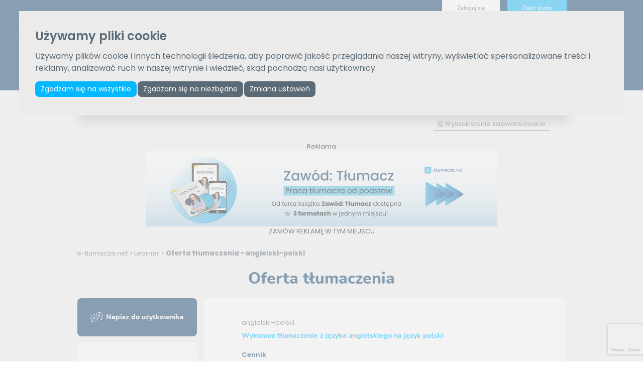

--- FILE ---
content_type: text/html; charset=utf-8
request_url: https://www.e-tlumacze.net/patrycja4321/angielski-polski
body_size: 10462
content:
<!DOCTYPE html>
<html lang="pl" dir="ltr">
<head>
	<!-- Google Tag Manager -->
	<script>(function(w,d,s,l,i){w[l]=w[l]||[];w[l].push({'gtm.start':
	new Date().getTime(),event:'gtm.js'});var f=d.getElementsByTagName(s)[0],
	j=d.createElement(s),dl=l!='dataLayer'?'&l='+l:'';j.async=true;j.src=
	'https://www.googletagmanager.com/gtm.js?id='+i+dl;f.parentNode.insertBefore(j,f);
	})(window,document,'script','dataLayer','GTM-N2D5PLK');</script>
	<!-- End Google Tag Manager -->
	<meta charset="utf-8" />
	<meta http-equiv="X-UA-Compatible" content="IE=edge" />
	<meta name="facebook-domain-verification" content="7xu99pf36rdpbs13d0wewxzwzu41kc" />

	<script src="https://www.google.com/recaptcha/api.js?render=6Lfq6v4UAAAAAIXFs9YCrESKGGGpHVuT_qopIX_H" ></script>	
	
<title>Tłumacz angielski-polski (Learner) Toruń</title>
<meta name="keywords" content="tłumaczenia angielski - polski, Learner, oferty tłumaczeń, patrycja4321" />
<meta name="description" content="Biuro tłumaczeń Learner oferuje tłumaczenia z języka angielskiego na język polski." />
<link rel="stylesheet" type="text/css" href="/style/style.min.css?110424" />
<script type="text/javascript" src="/js/app.min.js?110424"  ></script>
<script type="text/javascript" src="/js/main.js?110424"  ></script>
<script type="text/javascript" src="/js/base.js?110424"  ></script>
<script type="text/javascript" src="/js/card_contacts.js?110424"  ></script>  	<meta name="author" content="infeo" />
	<meta name="viewport" content="width=device-width,initial-scale=1" />
	<link rel="shortcut icon" type="image/png" href="/assets/images/favicon.png"/>	
	<meta name="verify-v1" content="S0PIyLdNlkc0qEeSjgQhFRkH/oDRUQo62CThCQ1orbg=" />
	<meta name="msvalidate.01" content="C0112F4F880F21B3DF2A2433B99AE9DD" />
	<!--usuwa stylowanie numeru telefonu z edga-->
	<meta name="format-detection" content="telephone=no">
	<meta name="msapplication-navbutton-color" content="#FFF">
	<meta name="apple-mobile-web-app-status-bar-style" content="#FFF">
	<script>
	  
	  
	  gtag('config', 'AW-1034027673');

	</script>

	<!-- Event snippet for Przesłanie formularza kontaktowego [e-tlumacze] conversion page
	In your html page, add the snippet and call gtag_report_conversion when someone clicks on the chosen link or button. -->
	<script>
	function gtag_report_conversion(url) {
		var callback = function () {
			if (typeof(url) != 'undefined') {
			window.location = url;
			}
		};
		gtag('event', 'conversion', {
			'send_to': 'AW-1034027673/5UNfCJWQyIYDEJmFiO0D',
			'event_callback': callback
		});
	return false;
	}
	</script>

<noscript><img height="1" width="1" style="display:none"
src="https://www.facebook.com/tr?id=1659628677641423&ev=PageView&noscript=1"
/></noscript>
<!-- DO NOT MODIFY -->
<!-- End Facebook Pixel Code -->



	<meta property="fb:app_id" content="123045884997633" />
	
	<link rel="manifest" href="/manifest.json"> 

	<script type="text/javascript" src="https://www.e-tlumacze.net/js/cookie-consent.js" charset="UTF-8"></script>
	<script type="text/javascript" charset="UTF-8">
		document.addEventListener('DOMContentLoaded', function () {
			cookieconsent.run(
			{"notice_banner_type":"interstitial",
			"consent_type":"express",
			"palette":"dark",
			"language":"pl",
			"page_load_consent_levels":["strictly-necessary"],
			"notice_banner_reject_button_hide":false,
			"preferences_center_close_button_hide":false,
			"page_refresh_confirmation_buttons":false,
			"website_privacy_policy_url":"guiku",
				"callbacks": {
                        "scripts_specific_loaded": (level) => {
                            switch(level) {
                                case 'functionality':
                                    gtag('consent', 'update', {
                                        'ad_storage': 'granted',
                                        'ad_user_data': 'granted',
                                        'ad_personalization': 'granted',
                                        'analytics_storage': 'granted'
                                    });
                                    break;
                            }
                        }
                    },
                    "callbacks_force": true});
		});
	</script>
	<script>
            window.dataLayer = window.dataLayer || [];
            function gtag(){
                dataLayer.push(arguments);
            }
            gtag('consent', 'default', {
                'ad_storage': 'denied',
                'ad_user_data': 'denied',
                'ad_personalization': 'denied',
                'analytics_storage': 'denied'
            });
        </script>
	<script async src="https://www.googletagmanager.com/gtag/js?id=G-N21N9NT788"></script>
	<!-- an -->
	<script type="text/plain" data-cookie-consent="strictly-necessary"></script>
	<script type="text/plain" data-cookie-consent="functionality">
		!function(f,b,e,v,n,t,s){if(f.fbq)return;n=f.fbq=function(){n.callMethod?
		n.callMethod.apply(n,arguments):n.queue.push(arguments)};if(!f._fbq)f._fbq=n;
		n.push=n;n.loaded=!0;n.version='2.0';n.queue=[];t=b.createElement(e);t.async=!0;
		t.src=v;s=b.getElementsByTagName(e)[0];s.parentNode.insertBefore(t,s)}(window,
		document,'script','https://connect.facebook.net/en_US/fbevents.js');
		fbq('init', '1659628677641423'); // Insert your pixel ID here.
		fbq('track', 'PageView');

		(function(i,s,o,g,r,a,m){i['GoogleAnalyticsObject']=r;i[r]=i[r]||function(){
		(i[r].q=i[r].q||[]).push(arguments)},i[r].l=1*new Date();a=s.createElement(o),
		m=s.getElementsByTagName(o)[0];a.async=1;a.src=g;m.parentNode.insertBefore(a,m)
		})(window,document,'script','//www.google-analytics.com/analytics.js','ga');

		ga('create', 'UA-3335353-19', 'auto');
		ga('send', 'pageview');
		ga('set', 'anonymizeIp', true);

		<!-- Google tag (gtag.js) -->


		window.dataLayer = window.dataLayer || [];
		function gtag(){dataLayer.push(arguments);}
		gtag('js', new Date());

		gtag('config', 'G-N21N9NT788');


		
	</script>
</head>
<body itemscope itemtype="http://schema.org/WebPage">
	<!-- Google Tag Manager (noscript) -->
	<noscript><iframe src="https://www.googletagmanager.com/ns.html?id=GTM-N2D5PLK"
	height="0" width="0" style="display:none;visibility:hidden"></iframe></noscript>
	<!-- End Google Tag Manager (noscript) -->
	<div id="fb-root"></div>
	<script>(function(d, s, id) {
	  var js, fjs = d.getElementsByTagName(s)[0];
	  if (d.getElementById(id)) return;
	  js = d.createElement(s); js.id = id;
	  js.src = "//connect.facebook.net/pl_PL/sdk.js#xfbml=1&version=v2.10";
	  fjs.parentNode.insertBefore(js, fjs);
	}(document, 'script', 'facebook-jssdk'));</script>
	
	
	<header style="background-image:url('/assets/images/header_bg.png');">
	<div class="topbar wrapper uk-visible@m">
					<a href="https://www.e-tlumacze.net/zaloguj" class="button button__white">Zaloguj się</a>
			<a href="https://www.e-tlumacze.net/rejestracja" class="button button__blue">Załóż konto</a>
			</div>
	<div class="wrapper main__wrapper">
		<div class="logo__block">
			<a href="https://www.e-tlumacze.net" >
				<img src="/assets/images/logo_w.svg" class="uk-preserve" uk-svg alt="e-tlumacze.net" />
			</a>
		</div>
		<nav id="nav" class="nav_wrapper">
			<ul class="menu">
				<li>
					<a href="https://www.e-tlumacze.net" class="nav__link">Strona główna</a>
				</li>
				<li>
                    <a href="https://www.e-tlumacze.net/zlecenia" class="nav__link">Zlecenia</a>
                </li>
				<li>
					<a href="https://www.e-tlumacze.net/blog" class="nav__link">Blog</a>
				</li>
				<li>
					<a href="https://www.e-tlumacze.net/reklama" class="nav__link">Reklama</a>
				</li>
				<li>
					<a href="https://www.e-tlumacze.net/pomoc" class="nav__link">Pomoc</a>
				</li>
				<li>
					<a href="https://www.e-tlumacze.net/kontakt" class="nav__link">Kontakt</a>
				</li>
			</ul> 

			<div class="uk-hidden@m">
									<a href="https://www.e-tlumacze.net/zaloguj" class="button button__white">Zaloguj się</a>
					<a href="https://www.e-tlumacze.net/rejestracja" class="button button__blue">Załóż konto</a>
							</div>

			<div class="menu__close uk-hidden@m" uk-toggle="target: #nav; animation: uk-animation-slide-right-medium"><span uk-icon="icon: close; ratio: 1.5;"></span></div>
		</nav>
		<div class="menu__toggle uk-hidden@m" uk-toggle="target: #nav; animation: uk-animation-slide-right-medium"><span uk-icon="icon: menu; ratio: 2;"></span></div>
	</div>
</header>
	
<main class="lightgrey_bg">
	<section class="searchbar navy__header">
	
		<div class="wrapper">
			<div class="searchbar__inner">
				<form id="search-box" action="https://www.e-tlumacze.net/szukaj" method="get" class="grid grid_1_1_1_1">
					<div id="select_lang_in" class="field select__field lang__in__field">
						<select class="text value_input submit__trigger" name="langfrom" id="langfrom" style="display: none;">
							<option value="0"> -- wybierz --</option>
							<option value="1" style="font-weight:bold;">polski</option><option value="2" style="font-weight:bold;">angielski</option><option value="14" style="font-weight:bold;">francuski</option><option value="4" style="font-weight:bold;">hiszpański</option><option value="3" style="font-weight:bold;">niemiecki</option><option value="26" style="font-weight:bold;">rosyjski</option><optgroup label="-----------"></optgroup><option value="43">albański</option><option value="2">angielski</option><option value="5">arabski</option><option value="6">białoruski</option><option value="44">bośniacki</option><option value="7">bułgarski</option><option value="8">chiński</option><option value="9">chorwacki</option><option value="51">czarnogórski</option><option value="10">czeski</option><option value="11">duński</option><option value="50">esperanto</option><option value="12">estoński</option><option value="13">fiński</option><option value="14">francuski</option><option value="15">grecki</option><option value="38">gruziński</option><option value="40">hebrajski</option><option value="16">hindi</option><option value="4">hiszpański</option><option value="17">holenderski</option><option value="49">indonezyjski</option><option value="46">irlandzki</option><option value="37">islandzki</option><option value="18">japoński</option><option value="36">łacina</option><option value="55">jidysz</option><option value="53">kataloński</option><option value="63">kazachski</option><option value="19">koreański</option><option value="20">litewski</option><option value="21">łotewski</option><option value="41">macedoński</option><option value="52">migowy</option><option value="45">mołdawski</option><option value="22">mongolski</option><option value="59">mówiony</option><option value="42">niderlandzki</option><option value="3">niemiecki</option><option value="23">norweski</option><option value="58">ormiański</option><option value="39">perski</option><option value="1">polski</option><option value="25">portugalski</option><option value="26">rosyjski</option><option value="27">rumuński</option><option value="28">serbski</option><option value="29">słowacki</option><option value="30">słoweński</option><option value="48">starogrecki</option><option value="24">szwedzki</option><option value="57">tajski</option><option value="31">turecki</option><option value="32">ukraiński</option><option value="56">urdu</option><option value="54">uzbecki</option><option value="47">walijski</option><option value="33">węgierski</option><option value="34">wietnamski</option><option value="35">włoski</option>						</select>
						<div class="select__trigger">
							<div class="select__label">
								<div class="select__title"><strong>Z języka</strong></div>
								<div class="select__subtitle">Wybierz język</div>
							</div>
							<div class="select__icon">
								<img src="/assets/icons/chev_d.svg" class="uk-preserve" uk-svg />
							</div>
						</div>
						<div id="lang_in_dropdown" class="select__dropdown" style="display: none;">
							<div class="dropdown__input">
								<input type="text" placeholder="Wyszukaj język" id="lang_in_filter" class="search__icon" />
								<div class="dropdown__scroll">
									<div class="most_used">
										<div class="group_label">Najczęściej wybierane:</div>
										<div class="group__langs">
										<div class="lang__block" data-label="polski" data-value="1"><span class="flag-icon flag-icon-polski"></span>polski</div><div class="lang__block" data-label="angielski" data-value="2"><span class="flag-icon flag-icon-angielski"></span>angielski</div><div class="lang__block" data-label="francuski" data-value="14"><span class="flag-icon flag-icon-francuski"></span>francuski</div><div class="lang__block" data-label="hiszpański" data-value="4"><span class="flag-icon flag-icon-hiszpanski"></span>hiszpański</div><div class="lang__block" data-label="niemiecki" data-value="3"><span class="flag-icon flag-icon-niemiecki"></span>niemiecki</div><div class="lang__block" data-label="rosyjski" data-value="26"><span class="flag-icon flag-icon-rosyjski"></span>rosyjski</div>										</div>
									</div>
									<div class="all__langs">
										<div class="group_label">Wszystkie języki:</div>
										<div class="group__langs">
										<div class="lang__block" data-label="albański" data-value="43">albański</div><div class="lang__block" data-label="angielski" data-value="2">angielski</div><div class="lang__block" data-label="arabski" data-value="5">arabski</div><div class="lang__block" data-label="białoruski" data-value="6">białoruski</div><div class="lang__block" data-label="bośniacki" data-value="44">bośniacki</div><div class="lang__block" data-label="bułgarski" data-value="7">bułgarski</div><div class="lang__block" data-label="chiński" data-value="8">chiński</div><div class="lang__block" data-label="chorwacki" data-value="9">chorwacki</div><div class="lang__block" data-label="czarnogórski" data-value="51">czarnogórski</div><div class="lang__block" data-label="czeski" data-value="10">czeski</div><div class="lang__block" data-label="duński" data-value="11">duński</div><div class="lang__block" data-label="esperanto" data-value="50">esperanto</div><div class="lang__block" data-label="estoński" data-value="12">estoński</div><div class="lang__block" data-label="fiński" data-value="13">fiński</div><div class="lang__block" data-label="francuski" data-value="14">francuski</div><div class="lang__block" data-label="grecki" data-value="15">grecki</div><div class="lang__block" data-label="gruziński" data-value="38">gruziński</div><div class="lang__block" data-label="hebrajski" data-value="40">hebrajski</div><div class="lang__block" data-label="hindi" data-value="16">hindi</div><div class="lang__block" data-label="hiszpański" data-value="4">hiszpański</div><div class="lang__block" data-label="holenderski" data-value="17">holenderski</div><div class="lang__block" data-label="indonezyjski" data-value="49">indonezyjski</div><div class="lang__block" data-label="irlandzki" data-value="46">irlandzki</div><div class="lang__block" data-label="islandzki" data-value="37">islandzki</div><div class="lang__block" data-label="japoński" data-value="18">japoński</div><div class="lang__block" data-label="łacina" data-value="36">łacina</div><div class="lang__block" data-label="jidysz" data-value="55">jidysz</div><div class="lang__block" data-label="kataloński" data-value="53">kataloński</div><div class="lang__block" data-label="kazachski" data-value="63">kazachski</div><div class="lang__block" data-label="koreański" data-value="19">koreański</div><div class="lang__block" data-label="litewski" data-value="20">litewski</div><div class="lang__block" data-label="łotewski" data-value="21">łotewski</div><div class="lang__block" data-label="macedoński" data-value="41">macedoński</div><div class="lang__block" data-label="migowy" data-value="52">migowy</div><div class="lang__block" data-label="mołdawski" data-value="45">mołdawski</div><div class="lang__block" data-label="mongolski" data-value="22">mongolski</div><div class="lang__block" data-label="mówiony" data-value="59">mówiony</div><div class="lang__block" data-label="niderlandzki" data-value="42">niderlandzki</div><div class="lang__block" data-label="niemiecki" data-value="3">niemiecki</div><div class="lang__block" data-label="norweski" data-value="23">norweski</div><div class="lang__block" data-label="ormiański" data-value="58">ormiański</div><div class="lang__block" data-label="perski" data-value="39">perski</div><div class="lang__block" data-label="polski" data-value="1">polski</div><div class="lang__block" data-label="portugalski" data-value="25">portugalski</div><div class="lang__block" data-label="rosyjski" data-value="26">rosyjski</div><div class="lang__block" data-label="rumuński" data-value="27">rumuński</div><div class="lang__block" data-label="serbski" data-value="28">serbski</div><div class="lang__block" data-label="słowacki" data-value="29">słowacki</div><div class="lang__block" data-label="słoweński" data-value="30">słoweński</div><div class="lang__block" data-label="starogrecki" data-value="48">starogrecki</div><div class="lang__block" data-label="szwedzki" data-value="24">szwedzki</div><div class="lang__block" data-label="tajski" data-value="57">tajski</div><div class="lang__block" data-label="turecki" data-value="31">turecki</div><div class="lang__block" data-label="ukraiński" data-value="32">ukraiński</div><div class="lang__block" data-label="urdu" data-value="56">urdu</div><div class="lang__block" data-label="uzbecki" data-value="54">uzbecki</div><div class="lang__block" data-label="walijski" data-value="47">walijski</div><div class="lang__block" data-label="węgierski" data-value="33">węgierski</div><div class="lang__block" data-label="wietnamski" data-value="34">wietnamski</div><div class="lang__block" data-label="włoski" data-value="35">włoski</div>										</div>
									</div>
								</div>
							</div>
						</div>
					</div>
					<div id="select_lang_out" class="field select__field lang__field">
						<select class="text value_input submit__trigger" name="langto" id="langto" style="display: none;">
							<option value="0"> -- wybierz --</option>
							<option value="1" style="font-weight:bold;">polski</option><option value="2" style="font-weight:bold;">angielski</option><option value="14" style="font-weight:bold;">francuski</option><option value="4" style="font-weight:bold;">hiszpański</option><option value="3" style="font-weight:bold;">niemiecki</option><option value="26" style="font-weight:bold;">rosyjski</option><optgroup label="-----------"></optgroup><option value="43">albański</option><option value="2">angielski</option><option value="5">arabski</option><option value="6">białoruski</option><option value="44">bośniacki</option><option value="7">bułgarski</option><option value="8">chiński</option><option value="9">chorwacki</option><option value="51">czarnogórski</option><option value="10">czeski</option><option value="11">duński</option><option value="50">esperanto</option><option value="12">estoński</option><option value="13">fiński</option><option value="14">francuski</option><option value="15">grecki</option><option value="38">gruziński</option><option value="40">hebrajski</option><option value="16">hindi</option><option value="4">hiszpański</option><option value="17">holenderski</option><option value="49">indonezyjski</option><option value="46">irlandzki</option><option value="37">islandzki</option><option value="18">japoński</option><option value="36">łacina</option><option value="55">jidysz</option><option value="53">kataloński</option><option value="63">kazachski</option><option value="19">koreański</option><option value="20">litewski</option><option value="21">łotewski</option><option value="41">macedoński</option><option value="52">migowy</option><option value="45">mołdawski</option><option value="22">mongolski</option><option value="59">mówiony</option><option value="42">niderlandzki</option><option value="3">niemiecki</option><option value="23">norweski</option><option value="58">ormiański</option><option value="39">perski</option><option value="1">polski</option><option value="25">portugalski</option><option value="26">rosyjski</option><option value="27">rumuński</option><option value="28">serbski</option><option value="29">słowacki</option><option value="30">słoweński</option><option value="48">starogrecki</option><option value="24">szwedzki</option><option value="57">tajski</option><option value="31">turecki</option><option value="32">ukraiński</option><option value="56">urdu</option><option value="54">uzbecki</option><option value="47">walijski</option><option value="33">węgierski</option><option value="34">wietnamski</option><option value="35">włoski</option>						</select>
						<div class="select__trigger">
							<div class="select__label">
								<div class="select__title"><strong>Na język</strong></div>
								<div class="select__subtitle">Wybierz język</div>
							</div>
							<div class="select__icon">
								<img src="/assets/icons/chev_d.svg" class="uk-preserve" uk-svg />
							</div>
						</div>
						<div id="lang_out_dropdown" class="select__dropdown" style="display: none;">
							<div class="dropdown__input">
								<input type="text" placeholder="Wyszukaj język" id="lang_out_filter" class="search__icon" />
								<div class="dropdown__scroll">
									<div class="most_used">
										<div class="group_label">Najczęściej wybierane:</div>
										<div class="group__langs">
										<div class="lang__block" data-label="polski" data-value="1"><span class="flag-icon flag-icon-polski"></span>polski</div><div class="lang__block" data-label="angielski" data-value="2"><span class="flag-icon flag-icon-angielski"></span>angielski</div><div class="lang__block" data-label="francuski" data-value="14"><span class="flag-icon flag-icon-francuski"></span>francuski</div><div class="lang__block" data-label="hiszpański" data-value="4"><span class="flag-icon flag-icon-hiszpanski"></span>hiszpański</div><div class="lang__block" data-label="niemiecki" data-value="3"><span class="flag-icon flag-icon-niemiecki"></span>niemiecki</div><div class="lang__block" data-label="rosyjski" data-value="26"><span class="flag-icon flag-icon-rosyjski"></span>rosyjski</div>										</div>
									</div>
									<div class="all__langs">
										<div class="group_label">Wszystkie języki:</div>
										<div class="group__langs">
										<div class="lang__block" data-label="albański" data-value="43">albański</div><div class="lang__block" data-label="angielski" data-value="2">angielski</div><div class="lang__block" data-label="arabski" data-value="5">arabski</div><div class="lang__block" data-label="białoruski" data-value="6">białoruski</div><div class="lang__block" data-label="bośniacki" data-value="44">bośniacki</div><div class="lang__block" data-label="bułgarski" data-value="7">bułgarski</div><div class="lang__block" data-label="chiński" data-value="8">chiński</div><div class="lang__block" data-label="chorwacki" data-value="9">chorwacki</div><div class="lang__block" data-label="czarnogórski" data-value="51">czarnogórski</div><div class="lang__block" data-label="czeski" data-value="10">czeski</div><div class="lang__block" data-label="duński" data-value="11">duński</div><div class="lang__block" data-label="esperanto" data-value="50">esperanto</div><div class="lang__block" data-label="estoński" data-value="12">estoński</div><div class="lang__block" data-label="fiński" data-value="13">fiński</div><div class="lang__block" data-label="francuski" data-value="14">francuski</div><div class="lang__block" data-label="grecki" data-value="15">grecki</div><div class="lang__block" data-label="gruziński" data-value="38">gruziński</div><div class="lang__block" data-label="hebrajski" data-value="40">hebrajski</div><div class="lang__block" data-label="hindi" data-value="16">hindi</div><div class="lang__block" data-label="hiszpański" data-value="4">hiszpański</div><div class="lang__block" data-label="holenderski" data-value="17">holenderski</div><div class="lang__block" data-label="indonezyjski" data-value="49">indonezyjski</div><div class="lang__block" data-label="irlandzki" data-value="46">irlandzki</div><div class="lang__block" data-label="islandzki" data-value="37">islandzki</div><div class="lang__block" data-label="japoński" data-value="18">japoński</div><div class="lang__block" data-label="łacina" data-value="36">łacina</div><div class="lang__block" data-label="jidysz" data-value="55">jidysz</div><div class="lang__block" data-label="kataloński" data-value="53">kataloński</div><div class="lang__block" data-label="kazachski" data-value="63">kazachski</div><div class="lang__block" data-label="koreański" data-value="19">koreański</div><div class="lang__block" data-label="litewski" data-value="20">litewski</div><div class="lang__block" data-label="łotewski" data-value="21">łotewski</div><div class="lang__block" data-label="macedoński" data-value="41">macedoński</div><div class="lang__block" data-label="migowy" data-value="52">migowy</div><div class="lang__block" data-label="mołdawski" data-value="45">mołdawski</div><div class="lang__block" data-label="mongolski" data-value="22">mongolski</div><div class="lang__block" data-label="mówiony" data-value="59">mówiony</div><div class="lang__block" data-label="niderlandzki" data-value="42">niderlandzki</div><div class="lang__block" data-label="niemiecki" data-value="3">niemiecki</div><div class="lang__block" data-label="norweski" data-value="23">norweski</div><div class="lang__block" data-label="ormiański" data-value="58">ormiański</div><div class="lang__block" data-label="perski" data-value="39">perski</div><div class="lang__block" data-label="polski" data-value="1">polski</div><div class="lang__block" data-label="portugalski" data-value="25">portugalski</div><div class="lang__block" data-label="rosyjski" data-value="26">rosyjski</div><div class="lang__block" data-label="rumuński" data-value="27">rumuński</div><div class="lang__block" data-label="serbski" data-value="28">serbski</div><div class="lang__block" data-label="słowacki" data-value="29">słowacki</div><div class="lang__block" data-label="słoweński" data-value="30">słoweński</div><div class="lang__block" data-label="starogrecki" data-value="48">starogrecki</div><div class="lang__block" data-label="szwedzki" data-value="24">szwedzki</div><div class="lang__block" data-label="tajski" data-value="57">tajski</div><div class="lang__block" data-label="turecki" data-value="31">turecki</div><div class="lang__block" data-label="ukraiński" data-value="32">ukraiński</div><div class="lang__block" data-label="urdu" data-value="56">urdu</div><div class="lang__block" data-label="uzbecki" data-value="54">uzbecki</div><div class="lang__block" data-label="walijski" data-value="47">walijski</div><div class="lang__block" data-label="węgierski" data-value="33">węgierski</div><div class="lang__block" data-label="wietnamski" data-value="34">wietnamski</div><div class="lang__block" data-label="włoski" data-value="35">włoski</div>										</div>
									</div>
								</div>
							</div>
						</div>
					</div>

					<div id="select_type" class="field select__field type__field">
						<select class="value_input" id="type" name="type" style="display: none;">
							<option value="0">-- wybierz --</option>
							<option value="1">Tłumaczenia zwykłe</option><option value="2">Tłumaczenia specjalistyczne</option><option value="3">Tłumaczenia uwierzytelnione</option><option value="4">Korekty</option><option value="5">Ustne konsekutywne</option><option value="6">Ustne symultaniczne</option>						</select>
						<div class="select__trigger">
							<div class="select__label">
								<div class="select__title"><strong>Typ tłumaczenia</strong></div>
								<div class="select__subtitle">Pisemne czy ustne</div>
							</div>
							<div class="select__icon">
								<img src="/assets/icons/chev_d.svg" class="uk-preserve" uk-svg />
							</div>
						</div>
						<div id="type_dropdown" class="select__dropdown" style="display: none;">
							<div class="dropdown__input">
								<div class="dropdown__scroll">
									<div class="most_used">
										<div class="group_label">Wybierz typ tłumaczenia:</div>
										<div class="group__langs">
											<div class="lang__block" data-label="Tłumaczenia zwykłe" data-value="1">Tłumaczenia zwykłe</div><div class="lang__block" data-label="Tłumaczenia specjalistyczne" data-value="2">Tłumaczenia specjalistyczne</div><div class="lang__block" data-label="Tłumaczenia uwierzytelnione" data-value="3">Tłumaczenia uwierzytelnione</div><div class="lang__block" data-label="Korekty" data-value="4">Korekty</div><div class="lang__block" data-label="Ustne konsekutywne" data-value="5">Ustne konsekutywne</div><div class="lang__block" data-label="Ustne symultaniczne" data-value="6">Ustne symultaniczne</div>										</div> 
									</div>
								</div>
							</div>
						</div>
					</div>
					<div class="field submit__field">
						<button type="submit" class="button button__navy button__icon button__rounded">
							<img src="/assets/icons/search.svg" uk-svg /> Znajdź tłumacza
						</button>
					</div>
					<input type="hidden" name="sort" value="" /><input type="hidden" name="dir" value="" /><input type="hidden" name="company" value="" /><input type="hidden" name="native" value="" />				</form>
			</div>
			<div class="searchbar__utils">
				<a href="https://www.e-tlumacze.net/szukaj"><img src="/assets/icons/filters.svg" class="uk-preserve" uk-svg />  Wyszukiwanie zaawansowane</a>
			</div>
		</div>

	
	</section>

	</header>
		<div class="section-banner clearfix"><div id="top_banner" class="wrapper"><p>Reklama</p><a href="https://www.zawod-tlumacz.pl/?utm_source=e-tlumacze.net&utm_medium=banner" rel="nofollow" onclick="target='_blank'"><img src="https://www.e-tlumacze.net/images/banners/glowny_sklep.png" alt="Zawód tłumacz"  height="150" width="700" /></a><div class="tag"><a href="https://www.e-tlumacze.net/reklama">ZAMÓW REKLAMĘ W TYM MIEJSCU</a></div></div></div>		<div class="wrapper"><div class="list__meta"><div class="breadcrumbs"><a href="https://www.e-tlumacze.net">e-tlumacze.net</a>  &#62; <a href="https://www.e-tlumacze.net/patrycja4321"><span class="bc__sep">Learner</span></a> &#62; <span class="bc__current">Oferta tłumaczenia - angielski&ndash;polski</span></div></div></div>				<section class="account__wrapper">

	<div class="wrapper">
        <div class="title__block">
            <h1 class="heading">Oferta tłumaczenia</h1>
        </div>
    </div>
	
	
	<div class="wrapper">
        <div class="grid grid_1_3 gap__small">

            <div class="sidebar offer_sidebar">
				<div class="sidebar__widget"><div class="widget__inner"><a href="/patrycja4321#kontakt"  rel="33165" class="button button__navy button__rounded button__icon button__widget"><img src="/assets/icons/bubbles.svg" uk-svg /> Napisz do użytkownika</a></div></div><div class="sidebar__widget user__widget"><div class="widget__inner"><div class="user__image"><img src="https://www.e-tlumacze.net/images/230_avatar.png" alt="Learner" /></div><div class="user__name"><a href="https://www.e-tlumacze.net/patrycja4321"><div class="user__name">Learner</div><small>Patrycja </small></a></div><div class="user__activity">Ostatnia aktywność: <strong>ponad 2 miesiące temu</strong></div><div class="contact__data"></div><div class="user__pairs"><h3 class="sidebar__title">Języki</h3><div class="lang__pair"><a href="https://www.e-tlumacze.net/patrycja4321/angielski-polski" class="pair__inner">angielski&ndash;polski</a></div><div class="lang__pair"><a href="https://www.e-tlumacze.net/patrycja4321/polski-angielski" class="pair__inner">polski&ndash;angielski</a></div></div><div class="user__workdays"><h3 class="sidebar__title">Dni i godziny pracy</h3><span>pon. cały dzień</span></br><span>wt. cały dzień</span></br><span>Śr. cały dzień</span></br><span>czw. cały dzień</span></br><span>pt. cały dzień</span></br><span>sob. cały dzień</span></br><span>niedz. cały dzień</span></br></div></div></div><div class="sidebar__widget banner"><div class="widget__inner"><div class="banner__content"><div class="banner__meta"><div class="banner_label">Reklama</div><div class="banner__readmore"><a href="/reklama">Zamów reklamę w tym miejscu</a></div></div><div class="banner__body"><a href="https://www.zawod-tlumacz.pl/" class="banner__link" target="_blank"><img src="https://www.e-tlumacze.net/images/banners/sidebar_sklep.png" class="banner__image" alt="Zawód tłumacz" height="400" width="240" /></a></div></div></div></div>			</div>
			<div class="main__section">
				
				<div class="offer__details " itemscope itemtype="http://schema.org/Product"><div class="card__inner"><div class="lang__pair"><a href="#" class="pair__inner">angielski&ndash;polski</a></div><h1 class="heading" itemprop="name">Wykonam tłumaczenie z języka angielskiego na język polski</h1><div class="pricing"><div class="title">Cennik</div><div class="prices"><div><div class="prices__title"><div class="label">Tłumaczenia ustne:</div></div><div class="prices__col"><div class="prices__row"><div class="label">ustne konsekutywne</div><div class="value">do ustalenia</div></div></div></div><div><div class="prices__title"><div class="label">Tłumaczenia pisemne:</div></div><div class="prices__col"><div class="prices__row"><div class="label"> zwykłe</div><div class="value">do ustalenia</div></div><div class="prices__row"><div class="label"> specjalistyczne</div><div class="value">do ustalenia</div></div><div class="prices__row"><div class="label">korekty</div><div class="value">do ustalenia</div></div></div></div></div></div><div class="uk-margin-top"><div class="user__desc uk-text-justify"><p>Zapraszam do wsp&oacute;łpracy w zakresie tłumaczenia w parach językowych: polski-angielski i angielski-polski. Wieloletnie doświadczenie i codzienna praktyka gwarantują profesjonalną i rzetelną obsługę. Wiążąca wycena tłumaczenia i termin jego wykonania następują po przesłaniu tekstu (lub jego fragmentu) do wglądu.</p></div><div class="tags__section"><div class="inner__title">Specjalizacje</div><div class="tags"><span class="tag">biznes, handel</span><span class="tag">budownictwo</span><span class="tag">ekonomia, finanse</span><span class="tag">filozofia</span><span class="tag">gastronomia</span><span class="tag">gospodarka</span><span class="tag">inne</span><span class="tag">księgowość, rachunkowość</span><span class="tag">literatura</span><span class="tag">marketing</span><span class="tag">medycyna</span><span class="tag">ochrona środowiska</span><span class="tag">polityka</span><span class="tag">prawo</span><span class="tag">przemysł</span><span class="tag">rolnictwo, leśnictwo</span><span class="tag">techniczne</span><span class="tag">turystyka, hotelarstwo</span><span class="tag">Unia Europejska</span></div></div></div></div></div><div class="content__section comments" id="kontakt">
	<div class="comment__form">
		<div class="medium__title">Skontaktuj się z tłumaczem</div> 
		<form method="post" action="#kontakt"  class="multistep__form">
		<div class="uk-alert-warning" uk-alert><a class="uk-alert-close" uk-close></a><p>Aby wysłać wiadomość, <a href="https://www.e-tlumacze.net/zaloguj" >zaloguj się</a> na swoje konto.</p></div>		</form>
	</div>
</div>
<div class="content__section comments" id="opinie">
	<div class="list__header">
		<span class="medium__title">Opinie</span>
		<button href="#dodaj-opinie" type="button" uk-toggle="target: #dodaj-opinie; animation: uk-animation-fade" class="uk-button button button__navy button__small button__fullrounded">Dodaj opinię</button>	</div>
	
	<form method="post" action="#dodaj-opinie" id="dodaj-opinie" class="multistep__form" hidden><div class="uk-alert-warning "  uk-alert><a class="uk-alert-close" uk-close></a><strong>Przeczytaj uważnie!</strong><p>Po dodaniu opinii nie będzie możliwa jej edycja, dlatego upewnij się, że wypełniłeś/aś prawidłowo wszystkie pola.</p></div><input type="hidden" name="post_check" value="review_form" id="post_check" /><label class="label" for="review_rate">Ocena<ins>*</ins>:</label><div class=""><select name="review_rate" class="uk-select uk-width-1-1 input__control stretch"><option value="0"  selected="selected" >-- Wybierz --</option><option value="1" >Bardzo słaby</option><option value="2" >Słaby</option><option value="3" >Bez zastrzeżeń</option><option value="4" >Dobry</option><option value="5" >Bardzo dobry</option></select></div><label class="label" for="review">Opinia<ins>*</ins>:</label><div class="input__control stretch "><textarea name="review"  id="review" rows="3" cols="20"></textarea></div><label class="label" for="noreg_first_name">Imię<ins>*</ins>:</label><div class="input__control stretch "><input type="text" name="noreg_first_name" id="noreg_first_name" /></div><label class="label" for="noreg_last_name">Nazwisko<ins>*</ins>:</label><div class="input__control stretch "><input type="text" name="noreg_last_name" id="noreg_last_name" /></div><label class="label" for="noreg_company_name">Nazwa firmy:</label><div class="input__control stretch "><input type="text" name="noreg_company_name" id="noreg_company_name" /></div><label class="label" for="noreg_email">Email<ins>*</ins>:</label><div class="input__control stretch "><input type="text" name="noreg_email" id="noreg_email" /></div><label class="label" for="noreg_captcha">Kod z obrazka<ins>*</ins>:</label><div class="input__control stretch "><input type="text" name="noreg_captcha" id="noreg_captcha" autocomplete="off" /></div><br /><img src="https://www.e-tlumacze.net/captcha-opinii.png?v=33165&1762436992" /><div class="align__right"><input type="submit" value="Dodaj" class="button button__navy button__fullrounded"></div></ol><p style="padding:10px 20px 0 0px; text-align:justify;font-size:11px;line-height:16px;"><small>Wystawiając opinię wyrażasz zgodę na przetwarzanie swoich danych osobowych w celu wykonania usługi. Więcej informacji na ten temat znajdziesz w <a href="https://www.e-tlumacze.net/polityka-prywatnosci">Polityce Prywatności</a>.</small></p><p style="padding:10px 20px 0 0px; text-align:justify;font-size:11px;line-height:16px;">Wystawiając opinię oświadczasz, że jej treść jest zgodna z prawdą, a Ty ponosisz za nią pełną odpowiedzialność. W bazie serwisu e-tlumacze.net będą przechowywane dane takie jak adres e-mail oraz adres IP, z którego wypełniono formularz opinii. Dane te umożliwiają identyfikację autora opinii i mogą zostać udostępnione na wniosek podmiotów uprawnionych do tego, w przypadku zgłoszenia przez użytkownika działań niezgodnych z polskim prawem, w szczególności dotyczących czynów nieuczciwej konkurencji.</p><hr/></form><p class="align__center">Opinie na temat użytkownika</p>	<div class="comments__list">
	
		<div class="uk-alert-primary " uk-alert><a class="uk-alert-close" uk-close></a><strong>Użytkownik nie otrzymał jeszcze żadnej opinii.</strong></div>
		</div>
</div> 
			</div>
		</div>
	</div>
</section>
		<footer>
    <div class="wrapper"> 
    
        <div class="grid grid_1_3">
            <div class="footer__logo__block">
                <a href="https://www.e-tlumacze.net#">
                    <img src="/assets/images/logo_b.svg" class="uk-preserve" uk-svg />
                </a>
            </div>
            <div class="footer__menus">
                <div class="grid grid_1_1_1 ">
                    <ul class="footer__menu">
                        <li class="menu__item">
                            <a href="https://www.e-tlumacze.net" class="menu__link">Strona główna</a>
                        </li>
                        <li class="menu__item">
                            <a href="https://www.e-tlumacze.net/zlecenia" class="menu__link">Zlecenia</a>
                        </li>
                        <li class="menu__item">
                            <a href="https://www.e-tlumacze.net/blog" class="menu__link">Blog</a>
                        </li>
                        <li class="menu__item">
                            <a href="https://www.e-tlumacze.net/reklama" class="menu__link">Reklama</a>
                        </li>
                    </ul>
                    <ul class="footer__menu">
                        <li class="menu__item">
                            <a href="https://www.e-tlumacze.net/pomoc" class="menu__link">Pomoc</a>
                        </li>
                        <li class="menu__item">
                            <a href="https://www.e-tlumacze.net/kontakt" class="menu__link">Kontakt</a>
                        </li>
                        <li class="menu__item">
                            <a href="https://www.e-tlumacze.net/szukaj" class="menu__link">Oferty</a>
                        </li>
                        <li class="menu__item">
                            <a href="https://www.e-tlumacze.net/reklama" class="menu__link">Dla tłumaczy</a>
                        </li>
                    </ul>
                    <ul class="footer__menu">
                        <li class="menu__item"> 
                            <a href="https://www.e-tlumacze.net/pomoc" class="menu__link">O nas</a>
                        </li>
                        <li class="menu__item">
                            <a href="https://www.e-tlumacze.net/regulamin" class="menu__link">Regulamin</a>
                        </li>
                        <li class="menu__item">
                            <a href="https://www.e-tlumacze.net/polityka-prywatnosci" class="menu__link">Polityka prywatności</a>
                        </li>
                        <li class="menu__item">
                            <a href="https://www.facebook.com/etlumaczenet" class="menu__link" uk-icon="facebook"></a>
                            <a href="https://www.youtube.com/@e-tlumacze_net" class="menu__link" uk-icon="youtube"></a>
                            <a href="https://www.linkedin.com/showcase/e-tlumacze/" class="menu__link" uk-icon="linkedin"></a>
                        </li>
                    </ul>
                </div>
            </div> 
        </div>
		<div class="grid grid_1 uk-text-center uk-margin-top">
			<p>Typy tłumaczeń: <a href="https://www.e-tlumacze.net/zwykle">zwykłe</a>, <a href="https://www.e-tlumacze.net/specjalistyczne">specjalistyczne</a>, <a href="https://www.e-tlumacze.net/uwierzytelnione">uwierzytelnione</a>, <a href="https://www.e-tlumacze.net/konsekutywne">ustne konsekutywne</a> i <a href="https://www.e-tlumacze.net/symultaniczne">symultaniczne</a></p>
		</div>
        <div class="copy">
            <div>Copyright © 2009 - 2025 <a href="https://www.e-tlumacze.net">e-tlumacze.net</a>. All rights reserved.</div>
            <div><button class="button button__fullrounded button__navy js-change-cookie"  id="open_preferences_center">Zmień preferencje ciasteczek</button></div>
        </div>
    </div>
</footer>
			
		</main>
	

	

</body>
</html>

--- FILE ---
content_type: text/html; charset=utf-8
request_url: https://www.google.com/recaptcha/api2/anchor?ar=1&k=6Lfq6v4UAAAAAIXFs9YCrESKGGGpHVuT_qopIX_H&co=aHR0cHM6Ly93d3cuZS10bHVtYWN6ZS5uZXQ6NDQz&hl=en&v=naPR4A6FAh-yZLuCX253WaZq&size=invisible&anchor-ms=20000&execute-ms=15000&cb=xk0bf5763a3o
body_size: 45279
content:
<!DOCTYPE HTML><html dir="ltr" lang="en"><head><meta http-equiv="Content-Type" content="text/html; charset=UTF-8">
<meta http-equiv="X-UA-Compatible" content="IE=edge">
<title>reCAPTCHA</title>
<style type="text/css">
/* cyrillic-ext */
@font-face {
  font-family: 'Roboto';
  font-style: normal;
  font-weight: 400;
  src: url(//fonts.gstatic.com/s/roboto/v18/KFOmCnqEu92Fr1Mu72xKKTU1Kvnz.woff2) format('woff2');
  unicode-range: U+0460-052F, U+1C80-1C8A, U+20B4, U+2DE0-2DFF, U+A640-A69F, U+FE2E-FE2F;
}
/* cyrillic */
@font-face {
  font-family: 'Roboto';
  font-style: normal;
  font-weight: 400;
  src: url(//fonts.gstatic.com/s/roboto/v18/KFOmCnqEu92Fr1Mu5mxKKTU1Kvnz.woff2) format('woff2');
  unicode-range: U+0301, U+0400-045F, U+0490-0491, U+04B0-04B1, U+2116;
}
/* greek-ext */
@font-face {
  font-family: 'Roboto';
  font-style: normal;
  font-weight: 400;
  src: url(//fonts.gstatic.com/s/roboto/v18/KFOmCnqEu92Fr1Mu7mxKKTU1Kvnz.woff2) format('woff2');
  unicode-range: U+1F00-1FFF;
}
/* greek */
@font-face {
  font-family: 'Roboto';
  font-style: normal;
  font-weight: 400;
  src: url(//fonts.gstatic.com/s/roboto/v18/KFOmCnqEu92Fr1Mu4WxKKTU1Kvnz.woff2) format('woff2');
  unicode-range: U+0370-0377, U+037A-037F, U+0384-038A, U+038C, U+038E-03A1, U+03A3-03FF;
}
/* vietnamese */
@font-face {
  font-family: 'Roboto';
  font-style: normal;
  font-weight: 400;
  src: url(//fonts.gstatic.com/s/roboto/v18/KFOmCnqEu92Fr1Mu7WxKKTU1Kvnz.woff2) format('woff2');
  unicode-range: U+0102-0103, U+0110-0111, U+0128-0129, U+0168-0169, U+01A0-01A1, U+01AF-01B0, U+0300-0301, U+0303-0304, U+0308-0309, U+0323, U+0329, U+1EA0-1EF9, U+20AB;
}
/* latin-ext */
@font-face {
  font-family: 'Roboto';
  font-style: normal;
  font-weight: 400;
  src: url(//fonts.gstatic.com/s/roboto/v18/KFOmCnqEu92Fr1Mu7GxKKTU1Kvnz.woff2) format('woff2');
  unicode-range: U+0100-02BA, U+02BD-02C5, U+02C7-02CC, U+02CE-02D7, U+02DD-02FF, U+0304, U+0308, U+0329, U+1D00-1DBF, U+1E00-1E9F, U+1EF2-1EFF, U+2020, U+20A0-20AB, U+20AD-20C0, U+2113, U+2C60-2C7F, U+A720-A7FF;
}
/* latin */
@font-face {
  font-family: 'Roboto';
  font-style: normal;
  font-weight: 400;
  src: url(//fonts.gstatic.com/s/roboto/v18/KFOmCnqEu92Fr1Mu4mxKKTU1Kg.woff2) format('woff2');
  unicode-range: U+0000-00FF, U+0131, U+0152-0153, U+02BB-02BC, U+02C6, U+02DA, U+02DC, U+0304, U+0308, U+0329, U+2000-206F, U+20AC, U+2122, U+2191, U+2193, U+2212, U+2215, U+FEFF, U+FFFD;
}
/* cyrillic-ext */
@font-face {
  font-family: 'Roboto';
  font-style: normal;
  font-weight: 500;
  src: url(//fonts.gstatic.com/s/roboto/v18/KFOlCnqEu92Fr1MmEU9fCRc4AMP6lbBP.woff2) format('woff2');
  unicode-range: U+0460-052F, U+1C80-1C8A, U+20B4, U+2DE0-2DFF, U+A640-A69F, U+FE2E-FE2F;
}
/* cyrillic */
@font-face {
  font-family: 'Roboto';
  font-style: normal;
  font-weight: 500;
  src: url(//fonts.gstatic.com/s/roboto/v18/KFOlCnqEu92Fr1MmEU9fABc4AMP6lbBP.woff2) format('woff2');
  unicode-range: U+0301, U+0400-045F, U+0490-0491, U+04B0-04B1, U+2116;
}
/* greek-ext */
@font-face {
  font-family: 'Roboto';
  font-style: normal;
  font-weight: 500;
  src: url(//fonts.gstatic.com/s/roboto/v18/KFOlCnqEu92Fr1MmEU9fCBc4AMP6lbBP.woff2) format('woff2');
  unicode-range: U+1F00-1FFF;
}
/* greek */
@font-face {
  font-family: 'Roboto';
  font-style: normal;
  font-weight: 500;
  src: url(//fonts.gstatic.com/s/roboto/v18/KFOlCnqEu92Fr1MmEU9fBxc4AMP6lbBP.woff2) format('woff2');
  unicode-range: U+0370-0377, U+037A-037F, U+0384-038A, U+038C, U+038E-03A1, U+03A3-03FF;
}
/* vietnamese */
@font-face {
  font-family: 'Roboto';
  font-style: normal;
  font-weight: 500;
  src: url(//fonts.gstatic.com/s/roboto/v18/KFOlCnqEu92Fr1MmEU9fCxc4AMP6lbBP.woff2) format('woff2');
  unicode-range: U+0102-0103, U+0110-0111, U+0128-0129, U+0168-0169, U+01A0-01A1, U+01AF-01B0, U+0300-0301, U+0303-0304, U+0308-0309, U+0323, U+0329, U+1EA0-1EF9, U+20AB;
}
/* latin-ext */
@font-face {
  font-family: 'Roboto';
  font-style: normal;
  font-weight: 500;
  src: url(//fonts.gstatic.com/s/roboto/v18/KFOlCnqEu92Fr1MmEU9fChc4AMP6lbBP.woff2) format('woff2');
  unicode-range: U+0100-02BA, U+02BD-02C5, U+02C7-02CC, U+02CE-02D7, U+02DD-02FF, U+0304, U+0308, U+0329, U+1D00-1DBF, U+1E00-1E9F, U+1EF2-1EFF, U+2020, U+20A0-20AB, U+20AD-20C0, U+2113, U+2C60-2C7F, U+A720-A7FF;
}
/* latin */
@font-face {
  font-family: 'Roboto';
  font-style: normal;
  font-weight: 500;
  src: url(//fonts.gstatic.com/s/roboto/v18/KFOlCnqEu92Fr1MmEU9fBBc4AMP6lQ.woff2) format('woff2');
  unicode-range: U+0000-00FF, U+0131, U+0152-0153, U+02BB-02BC, U+02C6, U+02DA, U+02DC, U+0304, U+0308, U+0329, U+2000-206F, U+20AC, U+2122, U+2191, U+2193, U+2212, U+2215, U+FEFF, U+FFFD;
}
/* cyrillic-ext */
@font-face {
  font-family: 'Roboto';
  font-style: normal;
  font-weight: 900;
  src: url(//fonts.gstatic.com/s/roboto/v18/KFOlCnqEu92Fr1MmYUtfCRc4AMP6lbBP.woff2) format('woff2');
  unicode-range: U+0460-052F, U+1C80-1C8A, U+20B4, U+2DE0-2DFF, U+A640-A69F, U+FE2E-FE2F;
}
/* cyrillic */
@font-face {
  font-family: 'Roboto';
  font-style: normal;
  font-weight: 900;
  src: url(//fonts.gstatic.com/s/roboto/v18/KFOlCnqEu92Fr1MmYUtfABc4AMP6lbBP.woff2) format('woff2');
  unicode-range: U+0301, U+0400-045F, U+0490-0491, U+04B0-04B1, U+2116;
}
/* greek-ext */
@font-face {
  font-family: 'Roboto';
  font-style: normal;
  font-weight: 900;
  src: url(//fonts.gstatic.com/s/roboto/v18/KFOlCnqEu92Fr1MmYUtfCBc4AMP6lbBP.woff2) format('woff2');
  unicode-range: U+1F00-1FFF;
}
/* greek */
@font-face {
  font-family: 'Roboto';
  font-style: normal;
  font-weight: 900;
  src: url(//fonts.gstatic.com/s/roboto/v18/KFOlCnqEu92Fr1MmYUtfBxc4AMP6lbBP.woff2) format('woff2');
  unicode-range: U+0370-0377, U+037A-037F, U+0384-038A, U+038C, U+038E-03A1, U+03A3-03FF;
}
/* vietnamese */
@font-face {
  font-family: 'Roboto';
  font-style: normal;
  font-weight: 900;
  src: url(//fonts.gstatic.com/s/roboto/v18/KFOlCnqEu92Fr1MmYUtfCxc4AMP6lbBP.woff2) format('woff2');
  unicode-range: U+0102-0103, U+0110-0111, U+0128-0129, U+0168-0169, U+01A0-01A1, U+01AF-01B0, U+0300-0301, U+0303-0304, U+0308-0309, U+0323, U+0329, U+1EA0-1EF9, U+20AB;
}
/* latin-ext */
@font-face {
  font-family: 'Roboto';
  font-style: normal;
  font-weight: 900;
  src: url(//fonts.gstatic.com/s/roboto/v18/KFOlCnqEu92Fr1MmYUtfChc4AMP6lbBP.woff2) format('woff2');
  unicode-range: U+0100-02BA, U+02BD-02C5, U+02C7-02CC, U+02CE-02D7, U+02DD-02FF, U+0304, U+0308, U+0329, U+1D00-1DBF, U+1E00-1E9F, U+1EF2-1EFF, U+2020, U+20A0-20AB, U+20AD-20C0, U+2113, U+2C60-2C7F, U+A720-A7FF;
}
/* latin */
@font-face {
  font-family: 'Roboto';
  font-style: normal;
  font-weight: 900;
  src: url(//fonts.gstatic.com/s/roboto/v18/KFOlCnqEu92Fr1MmYUtfBBc4AMP6lQ.woff2) format('woff2');
  unicode-range: U+0000-00FF, U+0131, U+0152-0153, U+02BB-02BC, U+02C6, U+02DA, U+02DC, U+0304, U+0308, U+0329, U+2000-206F, U+20AC, U+2122, U+2191, U+2193, U+2212, U+2215, U+FEFF, U+FFFD;
}

</style>
<link rel="stylesheet" type="text/css" href="https://www.gstatic.com/recaptcha/releases/naPR4A6FAh-yZLuCX253WaZq/styles__ltr.css">
<script nonce="bI4G-ryvSZMqpDu9mDokdQ" type="text/javascript">window['__recaptcha_api'] = 'https://www.google.com/recaptcha/api2/';</script>
<script type="text/javascript" src="https://www.gstatic.com/recaptcha/releases/naPR4A6FAh-yZLuCX253WaZq/recaptcha__en.js" nonce="bI4G-ryvSZMqpDu9mDokdQ">
      
    </script></head>
<body><div id="rc-anchor-alert" class="rc-anchor-alert"></div>
<input type="hidden" id="recaptcha-token" value="[base64]">
<script type="text/javascript" nonce="bI4G-ryvSZMqpDu9mDokdQ">
      recaptcha.anchor.Main.init("[\x22ainput\x22,[\x22bgdata\x22,\x22\x22,\[base64]/[base64]/[base64]/[base64]/[base64]/SVtnKytdPU46KE48MjA0OD9JW2crK109Tj4+NnwxOTI6KChOJjY0NTEyKT09NTUyOTYmJk0rMTxwLmxlbmd0aCYmKHAuY2hhckNvZGVBdChNKzEpJjY0NTEyKT09NTYzMjA/[base64]/eihNLHApOm0oMCxNLFtULDIxLGddKSxmKHAsZmFsc2UsZmFsc2UsTSl9Y2F0Y2goYil7UyhNLDI3Nik/[base64]/[base64]/[base64]/[base64]/[base64]/[base64]\\u003d\x22,\[base64]\\u003d\x22,\[base64]/[base64]/[base64]/NsK/w4bCisKOwqHCqQ4VHMKEcHxUw5pAwr5GwrYgw7p9w5/DgE4/C8OmwqJOw4hCJUwdwo/DqC3DicK/[base64]/CuXYsUFfDvMKvdcONwo4WwqtMIyNQw4/Cs8KgBMKdwopjwpvCtMK0WcOwSCwVwqw8YMKBwoTCmR7CisOYccOGYUDDp3dVKsOUwpMmw5fDh8OKCX5cJVtvwqR2woUsD8K9w7ANwpXDhEpzwpnCnnROwpHCjjJwV8Otw7DDr8Kzw6/[base64]/DrMKCwqvCmSAfLwYKRFJuw6Mlw5/[base64]/DsDXCmTrDoMKTwqxeNCcLG8Oabk1uw68Qw4pbfMKqw5NpeF3Dm8O4w7/DucKsScOcwotPQhHCkXHCtsKKccOZw6HDs8Kuwo3CiMOuwpPCh3J2wooIU0nCojZ9UFTDlh/[base64]/[base64]/DlCLCjsKdw5/CvcKmeMOFwrozw7jDpsK7AjnCvcKGScO4Gh5eSsOzJk/CsBUgw6/Cvh7DlH3DqxDCgWHCrW0ywqzCv0nCkMOZZhgBAMOIwoNBw7l+w4fDnhpmw5BfI8O8XTLCn8KOa8KpR2HDtwfDpBMyIDoWOsOuH8Oow7A2w6pzF8OBwpjDo1AtE37DhsKQwo5zM8OKNF7DusO7wonCvcK0wp1/wotFfXFvGHnCuSbChEzDpVvCrMKXQsOTWcOcCFvDvMOheg7Dv1xoeXbDucK5EMO4wrccGGsNcMOtVsKxwocUWsKzw67DsnABJAHCrC9dwoACwo/CpnLDkAFhw4ZFwp7Cn3bCo8KBYsKgwpjCpAFiwpLDlH9OYcKHcmgFw599w7Izw7NuwppSbcOCBsOfeMOZS8OUHMOmwq/DqEfCtn7CmMKnwqzDg8KyXU/DpjVTwrbCrMOawpPCicKtLxdDwqhjwpnDlx8iB8Osw6bChj0Ewrpqw4UMRcOywp3DpEc8bkMcAMK4JcK7wpk0DMKnBXbCk8OXHcOZGsKUwocMEcK7PMO2w6UUFzLDvnrDh0ZrwpE/YX/DicKCU8Kxwq8cV8KbdMK4D3bCtMOpZMKQw6XCicKNJllWwplvwrLDvUNTwrLDsT54wpTDhcKcDnliARkAC8OXGnrCljxmXVRaJyPDnwHCt8O2AUMMw6xKQcOjDcKcY8OpwqQrwpHDvEJzEi/CljUGdxVIw5BVTG/CsMOoLW/CnFNQwoUfLC5fw6/DusOSw4bDiMOBw45xw43Cnh5zwojDkMO9w4jCrcOcRlJGG8OqGj7CnMKTeMK0GwHCowQMw4vClMOWw7jDqcKFwowLZsObPRnDuMO/w48Jw7LDuzHDqcOYZcOhI8OaU8KgdGlzw6psK8OEK2/[base64]/[base64]/CmFNOemk/U8OSwrYAXcKVFMK1DcOiwpg2TcK3w707PsKSLMKjRW5/w77Cs8KfM8Knch1CcMOuXMKow5/CoRtZbRQxwpJuwpXCoMOlw6wNOsKZP8Ojw4Nqw67CmMOVw4RndsOLI8OZWkjDv8KJw7Yhwq0ha0Iga8Knwp9nwoErwp8lT8KDwq8vwq19OcOPG8OJw5dDw6PCsG3DkMKlw4/DhcKxGRBgKsOAaT3DrsOowppgw6TCkcK2LsOmwrPCksOpw7oCWMOSwpUHVz/[base64]/CscOIwrHDqsKww5thwqzDn8O9wrMJw6DCvcOswrfCocO1dygZDQXDv8K4AcK8aTHDji8sNlXCiyhmw7vCnDDCi8OCwqY8wo4jVH5GRsKjw4wPAUhUwq/DujMkw57Do8OUdCMswqsBw4nDtcKNGMK/w4nDhEZaw6DDgsObUUPDk8K2w7bDp24PPHNNw513BsKkVTvDpB/DrsK9HcK1AMOnwq3Drj/CscO0RMKtwpLDp8K0C8Opwrdrw5DDoQpzcsKCw69vGTDCsU3Ck8KBw67Di8Orw7dPwp7Cj0BsGsOiw7BZwohIw5hUw6/[base64]/VsOkw7LDqn7CkSEFw4YYwrUcH8OUWEBow5zDicOwJSFIwrAew63DjC9pw4XChSIFWyTCsxc+aMKow5vDg0diCMObVEEBDcOBEi4Jw4LCocKUIB7DqcO8wqHDlFMIwqPDhMOPw7AQw5TDl8OyPMO3OiZxwrTCmyfDmmUYwoTCvTxGwpzDnsKgV1dFE8OUK0hBb0/[base64]/aFgBC1nDoljDmirDmRvCncKVP8OOU8KTH8KnIcOUZmY8ChVjXcKOFGcUw4vCkcO2UsK4wpVpw5Mbw4TDgcONwqQGwo/[base64]/ChcKywocVw7TDvQRdwrQ8EgTCpFXCsGFhwp0xwqx/woJ7bXvDk8Kcw546aDwmVUgwWEBxVsOrICcmwoUPw6zCr8Oxw4dSPGZNw5M4ISBVworDpcOweVXCjlRyC8KyUFNTccOaw4/[base64]/czvDiMKvw4jCp8KwOTdaw4zDs8KjMX3ClMOkwqLDncODwrDDtcKrw7NPw4PCl8KcOsOaPsOPRz7Dh1bDlcK8XAfDhMOqwp3DgcK0Hk0fHUIsw40TwrRFw4RjwoB1KRDCuUzDnmDCvH9xCMOTAhsVwrcHwqXCiyzCp8O+woF2bMKGEjvDnR/[base64]/[base64]/DusKZVcKKworDj8KFBsKDwrp/[base64]/ASgbw5Jgw6HDqcOlMcKfQ8O/bD/Dl8KraxDDtsKzOlIARMOKw6rDggzDtUcBZcK3VE/CucKaWBlLUcKdw4rCocOoH3M+w5rDlBnDhsKDwoDCjMO0w5puwoPCkCMPw7N9wohSw4MVMAbCo8KCwrkcwpRVP0sow54bH8OJw4zDiS1dZMOLU8Kda8Khw4/CjcKqDMKsA8Oww7vCtR7DmmfClwfCusKBwqXCi8KbMljDvlt7bMOqwrTCjEEBfQlWTktsY8OWwqRQBh4gGWBBwoIDw6gew6hHSsO3wr5oHsKTw5IuwrPDjcKnK1UhYBrCmBkaw6DCqsOMbkEqwq4tDMO/w4rCvH7DoDo3w7o+EsOiEMK1ICjCvxjDlcOnwpTDgMKVZDp5cVhlw6EBw4sOw63DgMO7KVXCoMKfw6hKPyBfw5hIwpvCqMOZw74aIcOHwqDDkBXDmCVlJ8Otwo97IcKdbVLDmcK1wq13wq/CqcK/[base64]/DssOvRBfCscK9SsOZScK2EAHCrnUmwoTChSTDhQTDjBE0wpzDoMKswrvDrVleYMOZw7EgKF4awotNw6QLAMOuw5gqwrIKCFtmwpJLTsOEw5vDkMO/w7cxbMO2w4XDj8OSwpYFCh3Cg8KGS8OfTj7Dj2Usw7jDtyPCmztaw5bCocOcCMOfDCTDmsK1wpMCccOSw43DjnM/[base64]/Dp8OSwox3PzLDhVxMBgHCsMKoU0xKw5DCksKhXGNmbsK/bmLCgsOVHTrCqcKvw4hxcVRzO8KRH8KDFgRxOljDgyPCpScSw47DjcKOwq4ZVgHChE1DFMKOw4/CqxnCiUPCrsKgWMKXwrIYPsKpCHxNwr1XAMOGCyRqwrXDt0czekNpw7HDo28ZwoI7wr0zeloEccKhw7p4w4xtSsKOw4seLMKzAcK8NALDpcO6ewduw4DCq8ObUjkFGw7Dv8OCw55FMW8ew4QRw7XDpcKbJcKjw4Atwo/ClHzDp8KWw4HDlMKkd8KaWMObw7jDrMKbZMKDb8KQwobDijHDnETDsxFeGzHCusO9wq/DrGnCq8KIwpxNw4vClEwYw5zDpQgkTcKNfGfCqEPDkSPDjw7ClMKiwqk/[base64]/CgU1iYkNXHsO1wpTDrUNcw40eecKuGsOew47DplPCgHPCv8OPfsK2bDvCqMKcwovCiHEIwoJ/w6MyAsKIwrkvdgzCiU8+ejtNaMKrw6HCpQ9GeXYywrDCgMKgUsOSwoDDjVnDsXbCt8OGwqI9SRN/[base64]/wozCpsKUwpLCv20xH8K1w7DCucKZEMOuKcOHw4o1w6XCh8OCP8KWPsOrUMOFQybCuAdvw6PDvMK3w5vDiTrCg8Obw4RvCWvCuHNqw4RCZ1fCgQfDpMO/XFlyT8KCKMKEworDrH18w7LChTHDkBvCgsOwwoQqVnvClMOpZwBjw7chwoAXwq7Ck8K/[base64]/CpR4SwoI+w53Cu8K4YHgMQCEYwqHDnQTCoHnCtHfCn8O/[base64]/DicO0UsO6acOqd0RYQAPCtRwLwovCp0nDtXpzW3pow5tzUMOgw61NelvCqcKBb8OjS8O9NsOQGFtEPxvDtxHCusONQMKdIMOWw6fCrE3Dj8KVb3cQDnDDnMKoYSYkAEYmI8Kqw6vDmz7CshvDu00QwrMxw6bCnT3DkWpYd8KkwqvDu3/DusOAACzCniEwwpvDg8Ocwo1hwpAeYMOLwpjDu8OKIm9zaW3CkyNKwokRwpxTMsKQw4zDmsOJw74Dw5kxXiZFaEjClMOrIhHDkMOlTMKfUD/[base64]/CpMOawpDChsK5MgAvwr3ChcOJw4NregjCqcOBwpAQX8KFditOCsKlJDpGw6J9P8OWBDNOX8KDwod8GcOqRlfCn3Mfw61RwrTDv8Oawo/[base64]/wpsowp1mwpkAw4XCo8KqwprDj3XCmEhDw7F9TMOGElfDvMO8b8O3DQjDoSocw6nCtG3ChsOhwrnCq1xBRQvCscKzw6Vbc8KNw5RkwofDtCTDgxcPwpoUw4Ygw6rDjBRnw6QsEMKWVS1veALDkMOOSgPCgMO/wp5hwqVTw7LDr8Ocw5g3VcO3w6kdZRnDgMKzw6QRwpI6NcOowrpRMcKLwoPCmH/DokbCqsKFwqMDfmsEwrt+U8KUOXgNwrM7PMKKwo7CiUxrbsKAaMKSWsK4FsOoGj3DlFbDpcKJZ8KFLmptw4BRCw/DhMO3wpseUcK0MsKEwoPDrgPDuEzDlhsfEMK8P8OTw5/CqHrDhHljaXvCkgxrwrx+w7NDwrXCpkTDvsKeHADDqMKMwrRGQMOowpvDhEPDvcONwrdXwpdFe8KuesKAHcKcOMK/PMOwLXvClmbCq8ODw43Dn3rCtRU3w6ozFWXCsMK2w6jDscKjdw/DgELDhMKow4vCnmppQcOvwrYIw4HDtxrDhMKzw7oawo05WmfDgy9/WWLDgsKiFcOiBMKfwpbDmTEoWsOJwoYxwrnCrnA+XsOkwrMywpTDk8KXw51nwqoHFTdJw7wKPFLCv8K4wpQqw6jDo0F4wrQdbwhyRErCgkB8wqTDl8K7RMK/DsONfAXCpsK7w4bCqsKCw5xZwoprDCDCtwDDqE4jwofDsTgWbVrCrgBNdkAow5DDtsOsw4oow4/Co8OUJsOmSMKwDMKAGF52woHCggvCmjDCpybDsVDDusKlJMOTQi9nA0pUF8Oaw4NJw4NJQsKrwovDlnQFIQsOw7HCtwANZh/Csi0dwovCiAIYL8K2aMK9wrPDr2Bywo8Zw6HCncKawoLCjB85wq9Kw7NPwrDDuTx2w40ZCwoQwrEWNMOZwrvDrXMiwrg0JsOjwqfCvsOBwrXDv3glRlQzNj7DnMKfOQXCqSxeYsKhB8KAwqlvw5bDrsO9WWc9dMKoRcOmfcOZw6FPwrnDl8OmHsKTcsOOw5d/AwlIw7V7wr81W2RXNHHCgMKYRXbDosKAw4rCuyzDksKGwqXCqREfU0EZw6HDk8KyG2tJwqJeEHt/HVzDq1Epw5LCocKpQkIYGF41w63DvlPDmTDDkMKYw5vCoV1Bw5NmwoEQM8ODwpfDhGFgw6IuBiN6woIzLsOyeBbDpAVnw7Yew6bCiA5kLExjwp8EKMOyAHoZDMKIWsKVFlRQw4XDmcOowoheDkDCpQDDpmfDgVRaEDnCoRLCv8K7LsOiwp8lbBgMw483MC/[base64]/Do8Obw4vDnMKWw5DDgQ0aJE8nAMO3TyfDpC/Ci0gLQQICWMOBw7zDssOhIMK2wqkrJcKjNMKbwr8jwo4HQ8Kfw6cDwpHCkkktXnYnwr7CqVLDiMKrJ23Co8KuwqIUwqrCqg/Diy8xw4pWXsKWwrR+wpQ5K3bCocKuw6oLwqbDmQ/Cv15SMF7DrsOrCQUzwoQgwqdCbj/[base64]/[base64]/fzdHw6zDocOgdsO4w7/Cvgp8PsKpREjDtFnCnUMYw4sFDcOsesO+wrzCnATDgVZEAcO3wrdFV8OAw7rCvsKwwo1pAUYNwovDs8OtYA4oZTHClzFbbMOAL8KnLUB1w4LDjg3DpcKIK8OrRsKXBMONRsK8CMO0wrF5wqxrLDDDhBwFGGzDi2/DjjAKwpMSFDRhcWUYEy/CmsKQW8OCCsKCw6/CpSDCuAXDhMOEwoDDpG1Ew5TDncOiw4sfPcKhacO5wpfCjzzCty3Dpz8SOMKsb0/CuxNxG8KQwq0cw6tDPcK0YRAhw5XCnzNgbxotw47Dp8KFAx/[base64]/dcOhwoYDwq/CtsKpw4MCw6nCmcODVsOnXcOILMOJKh0LwrMTw7tWMcO5wqklGCPDr8KjIsK+Yg/CmcOIwonDlCzClcKGw6E1wroxwoU0w7LCoTE1DMKMXWQlKsKQw756HyMZwrvCqAvCkztRwqHDqW/Crg/Ci3dzwqEzwojDnnZNDU/Di3HCtcKww6ttw5d6GMK5w6DDgCDCosOLwpkEw6TCicONwrbDgCvDsMKpw51AS8O2TgDCo8ORw49cYnotw6cESMOSw5rCp3vDm8Orw5zCiQ/CpcO5f1rDlm/[base64]/w4jDtwwww6DCl3jCrsKKdkTCscK2ETYDw54qw5Njw6hHasKyWcOTdFrCicOJH8KSQwooXsK6wqQxwp9TC8OoT0IbwqPCiUQMD8KSLHXDnhHDk8OHw7vDjmIHYsOGF8KNelTDosOECXvCjMKBTXvDksONRGXDg8KBKx/Cj1PDmgTCghrDt2rDohMEwpbCkMOnYcKRw7sFwopPwoTCgMKeDXdxBSNVwrfDmsKDw5ogw5XCo37CsDspJGbDgMKHUDLDksK/JFzDl8K1QWnDnxTCsMOuLyXCiy3DtsKnwptSd8OKQn87w6BBwrfDmcKrw4BGJgMQw5HDkcKaP8OtwrPDj8OQw4siwq0ZHTlJKBHDjMO5UGLDuMO1wrDCqlzCuzvCoMKkDsKRw69/w7bCmnp7Yh0iw7TDsDnCmcOxw63Ch0sywqgjw5NvQMOJwqjDmMOyB8KjwpNUw6lew68PH3B6GC/Ck1HDh2vDjcOQNsKULTsiw7NvB8ONcDhVw73DgcK3R2jCmsKoGWEbEsKcUMO4AkzDrXgvw4ZvEV/DiBsXO0HCiMKNOMKCw6jDnVN/w7sBw4QSwrnDlzIEwobCrcO2w717wpnDrsKew6lJTcOCwobCphIZZcKPOcOrGTAww7xYTgLDl8K8JsK/w5UVTcKva2LCi2zCr8K5woPCvcK1wr9oHMOyDMKtwpbDjMOBw6tsw4DCuzTDtMOyw7xwCBUQJ0s6w5TCmMKpMMOoYsKDAy/[base64]/[base64]/DrcK8wrdpV8K2cBVyw6bCv8OxwpzCsFgIADoBHMKWJnvClsKeQjzDo8Ouw6HDpMKkw6PCrMOBFcOzw7vDvMK4bMK1QcORwqgPFnfCkGBLNsKpw6HDlMKrXsOHW8OYw5o/[base64]/EcO0w4jDvFfDnCnCoMK2LcKlw5FLwo3DnE1+UXLCu0vCk1FKdw9jwpjDt3HCrMO4Hw/[base64]/DlcOtcVhjHMOew6DCocKkwqIkM8KHwrfCnx7Clx7DiWARw7lra3wkw6VqwqAew6ssFsK2YBDDi8OTeCPDjUvCmBrDosOqdHhuw6HCsMOECwnDl8KHH8Kbwp4ZLsOCw7s7G085X1Iywo/CqsODRcKLw5DCi8OiT8OPw4JaDcOqU0TCnXLCrXDCuMKRw4/CnQYiw5YbMcKZbMK8UsKbR8OPQjXDnMOPwrk6M0/DiDZ/w73CogFRw5BHTFdOw6otw7lKw5bCtsKZbsKEaisFw5ojC8KCwq7CoMO9d0DCiGRUw5J5w4DDmcOjMmrCn8OmVgXDnsK0wo3Ds8O7w5jDqcOeWcOsAwTDmsKLMMOgwogkWELDpMOIwr0IQMKbwr/CgBYpTMOKesKewp/CvMOJDiHCtsKvJcKkw7fDoCbCtTHDisO9GSoZwqPDkMOxaDAUw4BIwp4kF8KZwpFJLsKswrjDrjvCjAgWN8K/w4zCoQlIw6fCngFkw7Blw6AUw44FJkDDs0HChUjDvcOtYMORO8Otw4PCicKNw6cvw43DgcOiEsO/w6p0w7V1Hhs7IwQ6wrHCn8KkJhzDs8KsBsKpFcKsXWvCtcOFwo/DrkkiLH7DhcOLUsKPwr4IYm3Dslwlw4LDvxTCtFfDoMO4d8KUUnzDkx3CqTPDisKcwpTCo8ORw53DiD8kw5HDnsKlEcKZw4lLYMOmacKbw4NCG8KbwoJ3csKFw7zCiHMsCx7Cs8OGUTtZw6V0woHCosOkOcK/woB1w5TDi8OAVHEqCcK5IcK7wo7Ct2fDu8KBw7LDoMKsZsOiw5PCh8OrFHHCi8KCJ8O1w5UrKRsoIsOxw68lPMOwwqDDpDbDmcOJGS/DjCzCvcKKIcKGw6bCvMKJw4sFw4M4w4sww7QjwrDDqXFCw5/DqsOaV2V9w5ofwqdkw6sVw5ABGMKowrrDoj9aBcOSBcOFw7XDnMOKCCnCu0/Cq8OvNMKndnbClMOgwqjDtMOyR0nDil1QwpgHw5bClHlCwpY+az/DlsKdLMOuwoXClRQPwqE9CRHCpA7CuCMrO8O4LRLDtBvDiU/Ck8KPKMKibWzDjsOICw5MesKVWx/CsMKaYsO6b8OtwrsfNV7DlsKYXcOKK8OJw7fDscOXwrXCqXTCs0FGOsOpbz7DocKEw71XwpbDsMKNw7zCnDgCw4UHwpXCpl3CmwRWFyF0F8OTwprCjcORB8KpRsOrUsKUTiJcUiBMXMKrw75pHy7DhcKGw7vCo384wrTCnAhIcMK7eiLDjcKtw4zDv8O/d19iE8OSVl3CqkkXw5/ChsKrBcODw5bDiS/DphbDrUPDkwbCk8Oew4bDp8Ksw6gzwr3DlWHDqMKlLCZRw6Umwq3DvMOyw6fCocORwo1ewrXDm8KND0rCl0/ClHt4PMOvfsOpGn5aKhTDiAQywqQrwobDhBU/wq0fw71cKCvCr8KhwrXDkcOtd8OCEsKJaGXDqg3CgVXCvMOSLGbCksOFCmpDw4HCmFfCm8K2wpvDhTzCkX99wqJDFcO9b1VjwqEvPnvCmcKhw69Qw50wYzbCrnNOwqkHwoPDgWrDuMK4w7hQBhDDsyHCkcKhDcKAw4xTw6cGIcOzw6jCpk/Dmh3Do8O0OMObRlLDpB5sAsO7Pig8w6bCtsOZdCPDsMOUw7N/RzHDq8KuwqPDoMK+woAPBw3CoBfDmcK4PD9tOMOdHcOlwpvCg8KaI3g5wqsGw4rCocOte8KrXMK/wrQrahzDr0wRacKBw6VNw6HDicOBZ8KUwoDDsgxvX1jDgsKjwrzClRbDm8OZQ8OlJ8KdYTnDtMK/[base64]/[base64]/w4TDmsK4w7DCqmFGwoNPw6jDnhvDrsOBwpQ+XMOvEmXCrSsBL2rDmsOafcKNw7VsATTDlCNJXsOdw4nCm8OBw5PCh8Kewq/CjMOdNULCvMKvLsKPworCkEVjA8OPwpnCm8Kfwq7ClH3CpcOTVgBWbsOkL8KEV310OsOheSPDksK1UQFGw6lcWVt0w5zCj8Oqw4/CscOxYx8cwo8xwqVgwofCmTVywpYAwqbDucOOasKRwo/[base64]/DnyvChXrDjsKYEVPDvRrCrsOJHinCmFwDf8KzwqLDviAaWBzCq8K2w5oXdVctwo/[base64]/CiWpKw5/[base64]/w49Rw5zDoj/Cu8KkwpXCtlMxw7FlwonChg/CqsKEwq59ZMOawrHDu8OFWybCiRNrwrPCoGVRJMORwqdCRkfDucK/c0jCj8OSasK8BsOOPsKQKXfCoMO8w5zCgsK1w53Chxhyw6low79kwrM2QcKDwpcoGGfCpsKKbH/[base64]/KGoRPcKswr7Cu3fCikg3w5RSw5/CpsKSwqpFRVXCjU5zw4xZwobDn8K+bGQXwq7Cvm0WWxkOw4bDkMOfcsOMw5HDgcOawpjDmcKYwo4pwrNWK15RccOSw7/DlwcRwpzDqsKtQcOCw4rDmcKowrzDtMKywpvDlsKlw7TCsRrCjzHDqsKTw5xbZsOAw4UwGlTCjiohFU7DmMOvQ8OJesO3w7bClBYAacOsCWTDsMOvVMKlwpE0wphgw7okOMKDwosMRMO5emh5wp1xwqbDpT/CnRgoEnrCklbDhzJSw4gswqnClVgLw4LDnMKCwoF/VG3DuGfCsMOdMVbCicOCwqoAbMOwwoDCnGYYw54RwrjDk8OMw6kCw65pJFfCmBx/w5JywpbDrcOEQEHCmmsXHm/CuMO3wr8mwqTCvhbDhMO3w6jChsKLOGxrwpRbw5kGM8O/V8KSw5DCv8OEw6TCi8KLw4QKdx/ChGlkd2Vqw7onPcKhw6cIwqhEwrvCpMO3NsOHAm7CuXnDgErCqcO5e2IPw5HCtcOSdEfDpgZAwr/[base64]/CkcK2wofDj8O1woI9P0tpbk/[base64]/IydTwpDDknddw5DDpMOZw7zDoxkwG8Kcw4oCw4fCoMOvI8OwaQ/DlRjCu2jCuB0iw5llwpLDuzloTcOCW8KHKcK6w4pOI0tpKhPDnsKycHQgw5vClkHCuALCscOmQcOpw4E+woRaw5YTw5/CkDrCtwZzbQMzQn3CuirDo1vDkzRwA8OhwrtswqPDuEzCjMKbwpHDvsKwbmTCssKYwrEIwrXCi8Kvwp8mdMKzfMOWwq7Du8Oew41nw7MxGcKyw6fCqsObBMK9w5cZFMKYwrdpQyTDiQ/DtMKNQMO7d8OcwpzDshwbdsOhVcO/wo1dw5Bzw4Vnw51EAMObeXDCvn99woYwBmFaKELCjMK6wroYb8ONw4LDm8OUw4Z5QDhHFsOzw7UCw70CJhguGVjDncKkJnDDpsOGw4EBBBTDpcKuworCsmrCjA/Dq8KsGWHCszxLaGbDt8Kmwp7CpcKwOMKHHVotwrMcw5jDk8K0w6HDo3A6RUk5Mjlgwp5swqIXwo9XUsKWw5VvwpoCwoDCg8OaH8KcXCJhRxvDi8ONw5BRLMKHwqZqYsKUwr9rJcOUDMODW8OmA8KgwobDhCTDqsK/cUtVRcOsw6x9w7zCsW9SZ8KxwrtQExzChwAjNgs0RDHDl8KMwrzCi3PCnsKQw4IFwpoBwqE1NsKLwrEgw6FDw6fDjWVaDsKDw54wwo4KwqfCt1IaDV3CrcOaWw8Zw5fCtMOaw5TDiUHCr8KdCCQlB1Fowow+wprDgj/CsWsmwpAyVlTCocKybsKsU8O0wqLDj8K9w53CgUfDuEgKwr3DpsKYwqN/ScK+L0LCj8KoDHzCvyINw7xcwrd1Dw3CpCpPw57Co8Opw71qw4V5wq7CiRQ2ZcKLwpA5w5towqsjcC/Ci0PDsgZBw7rDmcKvw6fCoCI9wpxlLx7DhQzDu8KvfcOywq3DoTLCs8Ohw4ktwr4awrlsDkvCllUjdcOGwpgCeETDtsKjwoNRw70/T8OzdcK4DgpOwrBsw55Ow6JUw4Zcw5NjwqnDs8KIG8OjX8OAw5N8SsK7B8KWwppxwoPCu8Obw5nDo0LDncK4Jyo5b8Kowr/[base64]/DkcOIecOEwqJ0OsK6w7rDg8KYwobCucKuwoDCtBrCi8KNWMK8L8O5dsOLwowOC8OCwocMw510w54wClvDusKjGcO7MAHDncOTw7fCmlMTwo4KBkovwp7DsyHCv8KQw7cdwop8FFnCosO7eMKsCjYvHMKMw4fClj/[base64]/CkH/[base64]/DucOiw5zCgXUVwonCjC0PwpYtOgHCnsOww7jCn8KFUzFrfzdowrTCuMK7Pn7DpURxw7DCmTMewr/CrsOvfRbChhvCqljCgC7CmsKLQMKTwpgLC8K/csOEw7ENWMKEwpZjWcKOw6tjfjHDm8KrXMOdw79TwoBjNMKgwq/Dj8OVwprCjsOURBp5I10ew7A4WwrCvW8lwpvClUMrK0DDv8KJQlIrGyrDqsOMw41FwqHDo37CgH7ChDDDocOXTnd6Fgo0aG8IOMO6w49dMVE7CcOvM8OdQMOTwog1WQpnazlpw4TCpMKdfQ4aBjLCkcOiw5ozwqrDjRJPwrxjXxI/[base64]/CusK1w6ROMjDCpsKRw4fChwtGHMK9wq/DvE3DpsOEw70gw44XFHfCoMK3w7DDqHvCvsKxSsODHitWwrHCghM3TgImwrR0w5DCocOUwqbDv8OOw6jDt0zCucKHw7s8w6kXw4ZKMsKBw6/Cvk7CsFLDjDcdXsKYJ8KoeSsZwpI8MsOkwqsywr9uLcKAw40ww4x0fMOcw5tVAcOWEcOcw64yw68gLMOawro5SDJXLiNQw5ViPUvDtw9TwrfDq23DqsKwRk/CrcKAwobDg8OCwrYVwppOBT8+JwQre8Ouw4Q4Sws6wrppBsKlwpLDusOYZRPDp8OJw7tINQbDqB4owrBWwpVbbsKKwpXCuBU6XMOCw68Rwp/DlyHCv8OgFsKmQsOqXgzDu0PDv8OPw6LDg0k3WcOzwp/Cq8K8JCjDrMK6w45ewoDDusKgT8O/[base64]/[base64]/[base64]/[base64]/Ik81w77CrA0Zw6LDmE/[base64]/OsOCQ8KGw5EwCV58wqdnGFfCtjfCocKXw48dwoBtwop5BHrCgsO+VVctw4nDuMKUwrp1wo/Cj8OawopMayp7w5Mcw6bDtMKfaMKRw7JqTcKDwrlAK8O6wphMMAvDh13DoSPDhcOPWcOywqPCjBhbwpE0w6IwwpFhw55Cw4FGwrQKwrXCrRnCgiPCkjPCuUJCwoUnGsOswpwycSBiHyggw5Zgwqk9woLCn1BjTcK7dMKXfcOvwr/Ch34bS8OXwqnDosOhw7rClcKIwo7DslVxw4BiPhfDisK3w6QZVsKSQ3U2wrENdsKlw4zCsmJKw7nCvz7Cg8OSwqwUSzvDrMKFw7oxSAvDrcKbJsKQE8Kzwpk6wrQObR/CgsOjOMOjZcK0DD3CsGMMw4fDqMOcFUzDtjjCjHEYw67DgShCP8OsLsKOwprCrVY0wrHDpEnDtkDCiVzDuVjClS3Dj8KPwrUSWsKJWlLDrWbCr8K4AsOKQn/[base64]/CrcO4w6vDqsOoWzAwTMONwr3CokPCmcOjGcKbw7TDqMKgw4PCqjfDpMOAwptHOMOOJ10DNMOjIkDDj3o5SMOeKsKZwq1pEcOxwobCrUIkfQQNw6B2wqfCiMO0w4zCj8K0Wl5AUMKmwqMAwqfCmAR+OMKcw4fCl8OXHCJCHcOsw59TwrLCkMKVN1/CtkfCi8Khw69ww6rDhsKEX8OIDg/DqMOlAU3CjMO7wrrCusKKwoR9w5rChcOYTcKgUcKNTX3DnsONXsKpw4k+Xh8dw43CmsOTf1AZBcKGw7tNw4rCscKGF8Oww7Mzw7cPeUNEw5hOw51xKTRGw40swpHCl8KNwoLCksK/N0bDpEDCu8OMw5IGwrxbwpgxw7Yqw6I9wpvDk8O/b8KiUMOpVk4BwonDpMK/w5DCv8Khwpx5w5vCgcOTTyRsFsKGOsKBM0QcwoDDssKrKcKtVmoMwq/Cj2PCpyx+D8KzERlqwpDCpcKnw4DDg2JbwqUGwrrDlFnChGXCjcOJwpjCjy1RVMKbwpjCiVPCvxg1wrxKwoHCiMK/Fg9wwp0fworDt8KbwoNOezPDhcO9WMK6G8KDNXc4UiMKKMOaw7UcKVfCi8KzYcKkaMKtw6XCl8OXwqwsAMKSFMKSMm5PRsO9XMKbOMKxw6gSM8OowqTDuMOLSFrDjxvDisKHEcK9wqIYw7DCksOSw7XCo8KoLUHDvMOALV/Dh8KPw47Dk8OHS1LCscOwQsKFwp1wwpTCm8KYX0fDvHpiOcK4woHCuTLComFASG/DrsOLGmDCvXrCksO2CyglBWPDoyzDicKYZzDDlVPDscOscMOiw4JQw5jDgcOWw4tQwq3DqSlhwrnCuzTCiDDDv8Oyw6syfG7CmcODw5zDhTvDqsKmW8OdwrVLOsOOETXCmcK3wpLDs1rDmmJgwrlDNW0gRhMiwok8wqTCrG92BsK/w7JUKcK/wqvCqsOVwrTCtyBuwqQMw48Bw7VwZBjDgg06L8Kpwo7DpCfDnT1NLUrCv8OXMcOBw4nDpUjCrFFuwpMSwofCtjrDtUfCv8O0CMK6wrZuLgDCvcOTGcKLSsKmQMKYcMO6EMKhw4XCgV1Sw41QI1Jhwr0Kwr9CNUF4B8KDMMK1wozDm8Koc1/CsjRpQz/[base64]/Ck8KPw5hseMOPZcKDwpx3worDocKCBMOmAj4AwooLwpnCnMO3EMKEwpjCi8KOwobCixYqE8K0w79NTgpnwrvCsznDtBbDq8KmcGzCuSXDl8KDDzNeK0o\\u003d\x22],null,[\x22conf\x22,null,\x226Lfq6v4UAAAAAIXFs9YCrESKGGGpHVuT_qopIX_H\x22,0,null,null,null,0,[21,125,63,73,95,87,41,43,42,83,102,105,109,121],[7241176,128],0,null,null,null,null,0,null,0,null,700,1,null,0,\x22CvkBEg8I8ajhFRgAOgZUOU5CNWISDwjmjuIVGAA6BlFCb29IYxIPCJrO4xUYAToGcWNKRTNkEg8I8M3jFRgBOgZmSVZJaGISDwjiyqA3GAE6BmdMTkNIYxIPCN6/tzcYADoGZWF6dTZkEg8I2NKBMhgAOgZBcTc3dmYSDgi45ZQyGAE6BVFCT0QwEg8I0tuVNxgAOgZmZmFXQWUSDwiV2JQyGAA6BlBxNjBuZBIPCMXziDcYADoGYVhvaWFjEg8IjcqGMhgBOgZPd040dGYSDgiK/Yg3GAA6BU1mSUk0GhwIAxIYHRG78OQ3DrceDv++pQYZxJ0JGZzijAIZ\x22,0,0,null,null,1,null,0,1],\x22https://www.e-tlumacze.net:443\x22,null,[3,1,1],null,null,null,1,3600,[\x22https://www.google.com/intl/en/policies/privacy/\x22,\x22https://www.google.com/intl/en/policies/terms/\x22],\x22YxZDZ+gE58XOcyHDF7z7drEFaQQd3oU4qZIYqaYqjvQ\\u003d\x22,1,0,null,1,1762440594593,0,0,[194,116,36,12,230],null,[248],\x22RC-ItVKz8BPwYn7Ng\x22,null,null,null,null,null,\x220dAFcWeA4IND7L2irQwOaYXSxeKKN3RCwEhHYmN9z3VCOH-qSXjQRS6Cj5GuSmDtsC-JakFMsBlnEIGEbgcVpXg-pmiNm6NcOpFg\x22,1762523394787]");
    </script></body></html>

--- FILE ---
content_type: text/css
request_url: https://www.e-tlumacze.net/style/style.min.css?110424
body_size: 244583
content:
@charset "UTF-8";html{font-family:-apple-system,BlinkMacSystemFont,"Segoe UI",Roboto,"Helvetica Neue",Arial,"Noto Sans",sans-serif,"Apple Color Emoji","Segoe UI Emoji","Segoe UI Symbol","Noto Color Emoji";font-size:16px;font-weight:400;line-height:1.5;-webkit-text-size-adjust:100%;background:#fff;color:#666}body{margin:0}a:active,a:hover{outline:0}a{color:#1e87f0;text-decoration:none;cursor:pointer}.uk-link{color:#003866;text-decoration:underline}.uk-link-toggle:focus .uk-link,.uk-link-toggle:hover .uk-link,.uk-link:hover,a:hover{color:#0f6ecd;text-decoration:underline}abbr[title]{text-decoration:underline dotted;-webkit-text-decoration-style:dotted}b,strong{font-weight:bolder}:not(pre)>code,:not(pre)>kbd,:not(pre)>samp{font-family:Consolas,monaco,monospace;font-size:10.5px;color:#f0506e;white-space:nowrap;padding:2px 6px;background:#f8f8f8}em{color:#f0506e}ins{color:#666;text-decoration:none}mark{background:#ffd;color:#666}q{font-style:italic}small{font-size:80%}sub,sup{font-size:75%;line-height:0;position:relative;vertical-align:baseline}sup{top:-.5em}sub{bottom:-.25em}audio,canvas,iframe,img,svg,video{vertical-align:middle}canvas,img,video{max-width:100%;height:auto;box-sizing:border-box}@supports (display:block){svg{max-width:100%;height:auto;box-sizing:border-box}}svg:not(:root){overflow:hidden}img:not([src]){min-width:1px;visibility:hidden}iframe{border:0}address,dl,fieldset,figure,ol,p,pre,ul{margin:0 0 20px 0}*+address,*+dl,*+fieldset,*+figure,*+ol,*+p,*+pre,*+ul,::after+address,::after+dl,::after+fieldset,::after+figure,::after+ol,::after+p,::after+pre,::after+ul,::before+address,::before+dl,::before+fieldset,::before+figure,::before+ol,::before+p,::before+pre,::before+ul{margin-top:20px}.uk-h1,.uk-h2,.uk-h3,.uk-h4,.uk-h5,.uk-h6,.uk-heading-2xlarge,.uk-heading-large,.uk-heading-medium,.uk-heading-small,.uk-heading-xlarge,h1,h2,h3,h4,h5,h6{margin:0 0 20px 0;font-family:-apple-system,BlinkMacSystemFont,"Segoe UI",Roboto,"Helvetica Neue",Arial,"Noto Sans",sans-serif,"Apple Color Emoji","Segoe UI Emoji","Segoe UI Symbol","Noto Color Emoji";font-weight:400;color:#333;text-transform:none}*+.uk-h1,*+.uk-h2,*+.uk-h3,*+.uk-h4,*+.uk-h5,*+.uk-h6,*+.uk-heading-2xlarge,*+.uk-heading-large,*+.uk-heading-medium,*+.uk-heading-small,*+.uk-heading-xlarge,*+h1,*+h2,*+h3,*+h4,*+h5,*+h6,::after+.uk-h1,::after+.uk-h2,::after+.uk-h3,::after+.uk-h4,::after+.uk-h5,::after+.uk-h6,::after+.uk-heading-2xlarge,::after+.uk-heading-large,::after+.uk-heading-medium,::after+.uk-heading-small,::after+.uk-heading-xlarge,::after+h1,::after+h2,::after+h3,::after+h4,::after+h5,::after+h6,::before+.uk-h1,::before+.uk-h2,::before+.uk-h3,::before+.uk-h4,::before+.uk-h5,::before+.uk-h6,::before+.uk-heading-2xlarge,::before+.uk-heading-large,::before+.uk-heading-medium,::before+.uk-heading-small,::before+.uk-heading-xlarge,::before+h1,::before+h2,::before+h3,::before+h4,::before+h5,::before+h6{margin-top:40px}.uk-h1,h1{font-size:26.775000000000002px;line-height:1.2}.uk-h2,h2{font-size:20.4px;line-height:1.3}.uk-h3,h3{font-size:18px;line-height:1.4}.uk-h4,h4{font-size:15px;line-height:1.4}.uk-h5,h5{font-size:16px;line-height:1.4}.uk-h6,h6{font-size:13px;line-height:1.4}@media (min-width:960px){.uk-h1,h1{font-size:31.5px}.uk-h2,h2{font-size:24px}}ol,ul{padding-left:30px}ol>li>ol,ol>li>ul,ul>li>ol,ul>li>ul{margin:0}dt{font-weight:700}dd{margin-left:0}.uk-hr,hr{overflow:visible;text-align:inherit;margin:0 0 20px 0;border:0;border-top:1px solid #e5e5e5}*+.uk-hr,*+hr,::after+.uk-hr,::after+hr,::before+.uk-hr,::before+hr{margin-top:20px}address{font-style:normal}blockquote{margin:0 0 20px 0;font-size:15px;line-height:1.5;font-style:italic;color:#333}*+blockquote,::after+blockquote,::before+blockquote{margin-top:20px}blockquote p:last-of-type{margin-bottom:0}blockquote footer{margin-top:10px;font-size:10.5px;line-height:1.5;color:#666}blockquote footer::before{content:"— "}pre{font:10.5px/1.5 Consolas,monaco,monospace;color:#666;-moz-tab-size:4;tab-size:4;overflow:auto;padding:10px;border:1px solid #e5e5e5;border-radius:3px;background:#fff}pre code{font-family:Consolas,monaco,monospace}::selection{background:#39f;color:#fff;text-shadow:none}details,main{display:block}summary{display:list-item}template{display:none}.uk-breakpoint-s::before{content:"640px"}.uk-breakpoint-m::before{content:"960px"}.uk-breakpoint-l::before{content:"1200px"}.uk-breakpoint-xl::before{content:"1600px"}:root{--uk-breakpoint-s:640px;--uk-breakpoint-m:960px;--uk-breakpoint-l:1200px;--uk-breakpoint-xl:1600px}.uk-table{border-collapse:collapse;border-spacing:0;width:100%;margin-bottom:20px}*+.uk-table,::after+.uk-table,::before+.uk-table{margin-top:20px}.uk-table th{padding:16px 12px;text-align:left;vertical-align:bottom;font-size:10.5px;font-weight:400;color:#999;text-transform:uppercase}.uk-table td{padding:16px 12px;vertical-align:top}.uk-table td>:last-child{margin-bottom:0}.uk-table tfoot{font-size:10.5px}.uk-table caption{font-size:10.5px;text-align:left;color:#999}.uk-table-middle,.uk-table-middle td{vertical-align:middle!important}.uk-table-divider>:first-child>tr:not(:first-child),.uk-table-divider>:not(:first-child)>tr,.uk-table-divider>tr:not(:first-child){border-top:1px solid #e5e5e5}.uk-table-striped tbody tr:nth-of-type(odd),.uk-table-striped>tr:nth-of-type(odd){background:#f8f8f8;border-top:1px solid #e5e5e5;border-bottom:1px solid #e5e5e5}.uk-table-hover tbody tr:hover,.uk-table-hover>tr:hover{background:#ffd}.uk-table tbody tr.uk-active,.uk-table>tr.uk-active{background:#ffd}.uk-table-small td,.uk-table-small th{padding:10px 12px}.uk-table-large td,.uk-table-large th{padding:22px 12px}.uk-table-justify td:first-child,.uk-table-justify th:first-child{padding-left:0}.uk-table-justify td:last-child,.uk-table-justify th:last-child{padding-right:0}.uk-table-shrink{width:1px}.uk-table-expand{min-width:150px}.uk-table-link{padding:0!important}.uk-table-link>a{display:block;padding:16px 12px}.uk-table-small .uk-table-link>a{padding:10px 12px}@media (max-width:959px){.uk-table-responsive,.uk-table-responsive tbody,.uk-table-responsive td,.uk-table-responsive th,.uk-table-responsive tr{display:block}.uk-table-responsive thead{display:none}.uk-table-responsive td,.uk-table-responsive th{width:auto!important;max-width:none!important;min-width:0!important;overflow:visible!important;white-space:normal!important}.uk-table-responsive .uk-table-link:not(:first-child)>a,.uk-table-responsive td:not(:first-child):not(.uk-table-link),.uk-table-responsive th:not(:first-child):not(.uk-table-link){padding-top:5px!important}.uk-table-responsive .uk-table-link:not(:last-child)>a,.uk-table-responsive td:not(:last-child):not(.uk-table-link),.uk-table-responsive th:not(:last-child):not(.uk-table-link){padding-bottom:5px!important}.uk-table-justify.uk-table-responsive td,.uk-table-justify.uk-table-responsive th{padding-left:0;padding-right:0}}.uk-table tbody tr{transition:background-color .1s linear}.uk-icon{margin:0;border:none;border-radius:0;overflow:visible;font:inherit;color:inherit;text-transform:none;padding:0;background-color:transparent;display:inline-block;fill:currentcolor;line-height:0}button.uk-icon:not(:disabled){cursor:pointer}.uk-icon::-moz-focus-inner{border:0;padding:0}.uk-icon:not(.uk-preserve) [fill*='#']:not(.uk-preserve){fill:currentcolor}.uk-icon:not(.uk-preserve) [stroke*='#']:not(.uk-preserve){stroke:currentcolor}.uk-icon>*,.uk-icon>::after,.uk-icon>::before{transform:translate(0,0)}.uk-icon-image{width:20px;height:20px;background-position:50% 50%;background-repeat:no-repeat;background-size:contain;vertical-align:middle}.uk-icon-link{color:#999}.uk-icon-link:focus,.uk-icon-link:hover{color:#666;outline:0}.uk-active>.uk-icon-link,.uk-icon-link:active{color:#595959}.uk-icon-button{box-sizing:border-box;width:36px;height:36px;border-radius:500px;background:#f8f8f8;color:#999;vertical-align:middle;display:inline-flex;justify-content:center;align-items:center;transition:.1s ease-in-out;transition-property:color,background-color}.uk-icon-button:focus,.uk-icon-button:hover{background-color:#ebebeb;color:#666;outline:0}.uk-active>.uk-icon-button,.uk-icon-button:active{background-color:#dfdfdf;color:#666}.uk-container{box-sizing:content-box;max-width:1050px;margin-left:auto;margin-right:auto;padding-left:15px;padding-right:15px}@media (min-width:640px){.uk-container{padding-left:30px;padding-right:30px}}@media (min-width:960px){.uk-container{padding-left:40px;padding-right:40px}}.uk-container::after,.uk-container::before{content:"";display:table}.uk-container::after{clear:both}.uk-container>:last-child{margin-bottom:0}.uk-container .uk-container{padding-left:0;padding-right:0}.uk-container-xsmall{max-width:750px}.uk-container-small{max-width:900px}.uk-container-large{max-width:1600px}.uk-container-expand{max-width:none}.uk-container-expand-left{margin-left:0}.uk-container-expand-right{margin-right:0}@media (min-width:640px){.uk-container-expand-left.uk-container-xsmall,.uk-container-expand-right.uk-container-xsmall{max-width:calc(50% + (750px / 2) - 30px)}.uk-container-expand-left.uk-container-small,.uk-container-expand-right.uk-container-small{max-width:calc(50% + (900px / 2) - 30px)}}@media (min-width:960px){.uk-container-expand-left,.uk-container-expand-right{max-width:calc(50% + (1050px / 2) - 40px)}.uk-container-expand-left.uk-container-xsmall,.uk-container-expand-right.uk-container-xsmall{max-width:calc(50% + (750px / 2) - 40px)}.uk-container-expand-left.uk-container-small,.uk-container-expand-right.uk-container-small{max-width:calc(50% + (900px / 2) - 40px)}.uk-container-expand-left.uk-container-large,.uk-container-expand-right.uk-container-large{max-width:calc(50% + (1600px / 2) - 40px)}}.uk-container-item-padding-remove-left,.uk-container-item-padding-remove-right{width:calc(100% + 15px)}.uk-container-item-padding-remove-left{margin-left:-15px}.uk-container-item-padding-remove-right{margin-right:-15px}@media (min-width:640px){.uk-container-item-padding-remove-left,.uk-container-item-padding-remove-right{width:calc(100% + 30px)}.uk-container-item-padding-remove-left{margin-left:-30px}.uk-container-item-padding-remove-right{margin-right:-30px}}@media (min-width:960px){.uk-container-item-padding-remove-left,.uk-container-item-padding-remove-right{width:calc(100% + 40px)}.uk-container-item-padding-remove-left{margin-left:-40px}.uk-container-item-padding-remove-right{margin-right:-40px}}.uk-grid{display:flex;flex-wrap:wrap;margin:0;padding:0;list-style:none}.uk-grid>*,.uk-grid>::after,.uk-grid>::before{margin:0}.uk-grid>*>:last-child,.uk-grid>::after>:last-child,.uk-grid>::before>:last-child{margin-bottom:0}.uk-grid{margin-left:-30px}.uk-grid>*,.uk-grid>::after,.uk-grid>::before{padding-left:30px}*+.uk-grid-margin,.uk-grid+.uk-grid,.uk-grid>.uk-grid-margin,::after+.uk-grid-margin,::before+.uk-grid-margin{margin-top:30px}@media (min-width:1200px){.uk-grid{margin-left:-40px}.uk-grid>*,.uk-grid>::after,.uk-grid>::before{padding-left:40px}*+.uk-grid-margin,.uk-grid+.uk-grid,.uk-grid>.uk-grid-margin,::after+.uk-grid-margin,::before+.uk-grid-margin{margin-top:40px}}.uk-grid-column-small,.uk-grid-small{margin-left:-15px}.uk-grid-column-small>*,.uk-grid-column-small>::after,.uk-grid-column-small>::before,.uk-grid-small>*,.uk-grid-small>::after,.uk-grid-small>::before{padding-left:15px}*+.uk-grid-margin-small,.uk-grid+.uk-grid-row-small,.uk-grid+.uk-grid-small,.uk-grid-row-small>.uk-grid-margin,.uk-grid-small>.uk-grid-margin,::after+.uk-grid-margin-small,::before+.uk-grid-margin-small{margin-top:15px}.uk-grid-column-medium,.uk-grid-medium{margin-left:-30px}.uk-grid-column-medium>*,.uk-grid-column-medium>::after,.uk-grid-column-medium>::before,.uk-grid-medium>*,.uk-grid-medium>::after,.uk-grid-medium>::before{padding-left:30px}*+.uk-grid-margin-medium,.uk-grid+.uk-grid-medium,.uk-grid+.uk-grid-row-medium,.uk-grid-medium>.uk-grid-margin,.uk-grid-row-medium>.uk-grid-margin,::after+.uk-grid-margin-medium,::before+.uk-grid-margin-medium{margin-top:30px}.uk-grid-column-large,.uk-grid-large{margin-left:-40px}.uk-grid-column-large>*,.uk-grid-column-large>::after,.uk-grid-column-large>::before,.uk-grid-large>*,.uk-grid-large>::after,.uk-grid-large>::before{padding-left:40px}*+.uk-grid-margin-large,.uk-grid+.uk-grid-large,.uk-grid+.uk-grid-row-large,.uk-grid-large>.uk-grid-margin,.uk-grid-row-large>.uk-grid-margin,::after+.uk-grid-margin-large,::before+.uk-grid-margin-large{margin-top:40px}@media (min-width:1200px){.uk-grid-column-large,.uk-grid-large{margin-left:-70px}.uk-grid-column-large>*,.uk-grid-column-large>::after,.uk-grid-column-large>::before,.uk-grid-large>*,.uk-grid-large>::after,.uk-grid-large>::before{padding-left:70px}*+.uk-grid-margin-large,.uk-grid+.uk-grid-large,.uk-grid+.uk-grid-row-large,.uk-grid-large>.uk-grid-margin,.uk-grid-row-large>.uk-grid-margin,::after+.uk-grid-margin-large,::before+.uk-grid-margin-large{margin-top:70px}}.uk-grid-collapse,.uk-grid-column-collapse{margin-left:0}.uk-grid-collapse>*,.uk-grid-collapse>::after,.uk-grid-collapse>::before,.uk-grid-column-collapse>*,.uk-grid-column-collapse>::after,.uk-grid-column-collapse>::before{padding-left:0}.uk-grid+.uk-grid-collapse,.uk-grid+.uk-grid-row-collapse,.uk-grid-collapse>.uk-grid-margin,.uk-grid-row-collapse>.uk-grid-margin{margin-top:0}.uk-grid-divider>*,.uk-grid-divider>::after,.uk-grid-divider>::before{position:relative}.uk-grid-divider>:not(.uk-first-column)::before{content:"";position:absolute;top:0;bottom:0;border-left:1px solid #e5e5e5}.uk-grid-divider.uk-grid-stack>.uk-grid-margin::before{content:"";position:absolute;left:0;right:0;border-top:1px solid #e5e5e5}.uk-grid-divider{margin-left:-60px}.uk-grid-divider>*,.uk-grid-divider>::after,.uk-grid-divider>::before{padding-left:60px}.uk-grid-divider>:not(.uk-first-column)::before{left:30px}.uk-grid-divider.uk-grid-stack>.uk-grid-margin{margin-top:60px}.uk-grid-divider.uk-grid-stack>.uk-grid-margin::before{top:-30px;left:60px}@media (min-width:1200px){.uk-grid-divider{margin-left:-80px}.uk-grid-divider>*,.uk-grid-divider>::after,.uk-grid-divider>::before{padding-left:80px}.uk-grid-divider>:not(.uk-first-column)::before{left:40px}.uk-grid-divider.uk-grid-stack>.uk-grid-margin{margin-top:80px}.uk-grid-divider.uk-grid-stack>.uk-grid-margin::before{top:-40px;left:80px}}.uk-grid-divider.uk-grid-column-small,.uk-grid-divider.uk-grid-small{margin-left:-30px}.uk-grid-divider.uk-grid-column-small>*,.uk-grid-divider.uk-grid-column-small>::after,.uk-grid-divider.uk-grid-column-small>::before,.uk-grid-divider.uk-grid-small>*,.uk-grid-divider.uk-grid-small>::after,.uk-grid-divider.uk-grid-small>::before{padding-left:30px}.uk-grid-divider.uk-grid-column-small>:not(.uk-first-column)::before,.uk-grid-divider.uk-grid-small>:not(.uk-first-column)::before{left:15px}.uk-grid-divider.uk-grid-row-small.uk-grid-stack>.uk-grid-margin,.uk-grid-divider.uk-grid-small.uk-grid-stack>.uk-grid-margin{margin-top:30px}.uk-grid-divider.uk-grid-small.uk-grid-stack>.uk-grid-margin::before{top:-15px;left:30px}.uk-grid-divider.uk-grid-row-small.uk-grid-stack>.uk-grid-margin::before{top:-15px}.uk-grid-divider.uk-grid-column-small.uk-grid-stack>.uk-grid-margin::before{left:30px}.uk-grid-divider.uk-grid-column-medium,.uk-grid-divider.uk-grid-medium{margin-left:-60px}.uk-grid-divider.uk-grid-column-medium>*,.uk-grid-divider.uk-grid-column-medium>::after,.uk-grid-divider.uk-grid-column-medium>::before,.uk-grid-divider.uk-grid-medium>*,.uk-grid-divider.uk-grid-medium>::after,.uk-grid-divider.uk-grid-medium>::before{padding-left:60px}.uk-grid-divider.uk-grid-column-medium>:not(.uk-first-column)::before,.uk-grid-divider.uk-grid-medium>:not(.uk-first-column)::before{left:30px}.uk-grid-divider.uk-grid-medium.uk-grid-stack>.uk-grid-margin,.uk-grid-divider.uk-grid-row-medium.uk-grid-stack>.uk-grid-margin{margin-top:60px}.uk-grid-divider.uk-grid-medium.uk-grid-stack>.uk-grid-margin::before{top:-30px;left:60px}.uk-grid-divider.uk-grid-row-medium.uk-grid-stack>.uk-grid-margin::before{top:-30px}.uk-grid-divider.uk-grid-column-medium.uk-grid-stack>.uk-grid-margin::before{left:60px}.uk-grid-divider.uk-grid-column-large,.uk-grid-divider.uk-grid-large{margin-left:-80px}.uk-grid-divider.uk-grid-column-large>*,.uk-grid-divider.uk-grid-column-large>::after,.uk-grid-divider.uk-grid-column-large>::before,.uk-grid-divider.uk-grid-large>*,.uk-grid-divider.uk-grid-large>::after,.uk-grid-divider.uk-grid-large>::before{padding-left:80px}.uk-grid-divider.uk-grid-column-large>:not(.uk-first-column)::before,.uk-grid-divider.uk-grid-large>:not(.uk-first-column)::before{left:40px}.uk-grid-divider.uk-grid-large.uk-grid-stack>.uk-grid-margin,.uk-grid-divider.uk-grid-row-large.uk-grid-stack>.uk-grid-margin{margin-top:80px}.uk-grid-divider.uk-grid-large.uk-grid-stack>.uk-grid-margin::before{top:-40px;left:80px}.uk-grid-divider.uk-grid-row-large.uk-grid-stack>.uk-grid-margin::before{top:-40px}.uk-grid-divider.uk-grid-column-large.uk-grid-stack>.uk-grid-margin::before{left:80px}@media (min-width:1200px){.uk-grid-divider.uk-grid-column-large,.uk-grid-divider.uk-grid-large{margin-left:-140px}.uk-grid-divider.uk-grid-column-large>*,.uk-grid-divider.uk-grid-column-large>::after,.uk-grid-divider.uk-grid-column-large>::before,.uk-grid-divider.uk-grid-large>*,.uk-grid-divider.uk-grid-large>::after,.uk-grid-divider.uk-grid-large>::before{padding-left:140px}.uk-grid-divider.uk-grid-column-large>:not(.uk-first-column)::before,.uk-grid-divider.uk-grid-large>:not(.uk-first-column)::before{left:70px}.uk-grid-divider.uk-grid-large.uk-grid-stack>.uk-grid-margin,.uk-grid-divider.uk-grid-row-large.uk-grid-stack>.uk-grid-margin{margin-top:140px}.uk-grid-divider.uk-grid-large.uk-grid-stack>.uk-grid-margin::before{top:-70px;left:140px}.uk-grid-divider.uk-grid-row-large.uk-grid-stack>.uk-grid-margin::before{top:-70px}.uk-grid-divider.uk-grid-column-large.uk-grid-stack>.uk-grid-margin::before{left:140px}}.uk-grid-item-match,.uk-grid-match>*,.uk-grid-match>::after,.uk-grid-match>::before{display:flex;flex-wrap:wrap}.uk-grid-item-match>:not([class*=uk-width]),.uk-grid-match>*>:not([class*=uk-width]),.uk-grid-match>::after>:not([class*=uk-width]),.uk-grid-match>::before>:not([class*=uk-width]){box-sizing:border-box;width:100%;flex:auto}.uk-close{color:#999;transition:.1s ease-in-out;transition-property:color,opacity}.uk-close:focus,.uk-close:hover{color:#666;outline:0}.uk-spinner>*,.uk-spinner>::after,.uk-spinner>::before{animation:uk-spinner-rotate 1.4s linear infinite}@keyframes uk-spinner-rotate{0%{transform:rotate(0)}100%{transform:rotate(270deg)}}.uk-spinner>*>*,.uk-spinner>*>::after,.uk-spinner>*>::before,.uk-spinner>::after>*,.uk-spinner>::after>::after,.uk-spinner>::after>::before,.uk-spinner>::before>*,.uk-spinner>::before>::after,.uk-spinner>::before>::before{stroke-dasharray:88px;stroke-dashoffset:0;transform-origin:center;animation:uk-spinner-dash 1.4s ease-in-out infinite;stroke-width:1;stroke-linecap:round}@keyframes uk-spinner-dash{0%{stroke-dashoffset:88px}50%{stroke-dashoffset:22px;transform:rotate(135deg)}100%{stroke-dashoffset:88px;transform:rotate(450deg)}}.uk-totop{padding:5px;color:#999;transition:color .1s ease-in-out}.uk-totop:focus,.uk-totop:hover{color:#666;outline:0}.uk-totop:active{color:#333}.uk-alert{position:relative;margin-bottom:20px;padding:15px 29px 15px 15px;background:#f8f8f8;color:#666}*+.uk-alert,::after+.uk-alert,::before+.uk-alert{margin-top:20px}.uk-alert>:last-child{margin-bottom:0}.uk-alert-close{position:absolute;top:20px;right:15px;color:inherit;opacity:.4}.uk-alert-close:first-child+*,.uk-alert-close:first-child+::after,.uk-alert-close:first-child+::before{margin-top:0}.uk-alert-close:focus,.uk-alert-close:hover{color:inherit;opacity:.8}.uk-alert-primary{background:#d8eafc;color:#1e87f0;border:1px solid #bfe0ff;border-radius:10px}.uk-alert-success{background:#edfbf6;color:#32d296;border:1px solid #bfffe7;border-radius:10px}.uk-alert-warning{background:#fef5ee;color:#faa05a;border:1px solid #fff5bf;border-radius:10px}.uk-alert-danger{background:#fef4f6;color:#f0506e;border:1px solid #ffbfbf;border-radius:10px}.uk-alert h1,.uk-alert h2,.uk-alert h3,.uk-alert h4,.uk-alert h5,.uk-alert h6{color:inherit}.uk-alert a:not([class]){color:inherit;text-decoration:underline}.uk-alert a:not([class]):hover{color:inherit;text-decoration:underline}.uk-nav,.uk-nav ul{margin:0;padding:0;list-style:none}.uk-nav li>a{display:block;text-decoration:none}.uk-nav li>a:focus{outline:0}.uk-nav>li>a{padding:5px 0}ul.uk-nav-sub{padding:5px 0 5px 15px}.uk-nav-sub ul{padding-left:15px}.uk-nav-sub a{padding:2px 0}.uk-nav-parent-icon>.uk-parent>a::after{content:"";width:1.5em;height:1.5em;float:right;background-image:url("data:image/svg+xml;charset=UTF-8,%3Csvg%20width%3D%2214%22%20height%3D%2214%22%20viewBox%3D%220%200%2014%2014%22%20xmlns%3D%22http%3A%2F%2Fwww.w3.org%2F2000%2Fsvg%22%3E%0A%20%20%20%20%3Cpolyline%20fill%3D%22none%22%20stroke%3D%22%23666%22%20stroke-width%3D%221.1%22%20points%3D%2210%201%204%207%2010%2013%22%20%2F%3E%0A%3C%2Fsvg%3E");background-repeat:no-repeat;background-position:50% 50%}.uk-nav-parent-icon>.uk-parent.uk-open>a::after{background-image:url("data:image/svg+xml;charset=UTF-8,%3Csvg%20width%3D%2214%22%20height%3D%2214%22%20viewBox%3D%220%200%2014%2014%22%20xmlns%3D%22http%3A%2F%2Fwww.w3.org%2F2000%2Fsvg%22%3E%0A%20%20%20%20%3Cpolyline%20fill%3D%22none%22%20stroke%3D%22%23666%22%20stroke-width%3D%221.1%22%20points%3D%221%204%207%2010%2013%204%22%20%2F%3E%0A%3C%2Fsvg%3E")}.uk-nav-header{padding:5px 0;text-transform:uppercase;font-size:10.5px}.uk-nav-header:not(:first-child){margin-top:20px}.uk-nav-divider{margin:5px 0}.uk-nav-default{font-size:10.5px}.uk-nav-default>li>a{color:#999}.uk-nav-default>li>a:focus,.uk-nav-default>li>a:hover{color:#666}.uk-nav-default>li.uk-active>a{color:#333}.uk-nav-default .uk-nav-header{color:#333}.uk-nav-default .uk-nav-divider{border-top:1px solid #e5e5e5}.uk-nav-default .uk-nav-sub a{color:#999}.uk-nav-default .uk-nav-sub a:focus,.uk-nav-default .uk-nav-sub a:hover{color:#666}.uk-nav-default .uk-nav-sub li.uk-active>a{color:#333}.uk-nav-primary>li>a{font-size:18px;line-height:1.5;color:#999}.uk-nav-primary>li>a:focus,.uk-nav-primary>li>a:hover{color:#666}.uk-nav-primary>li.uk-active>a{color:#333}.uk-nav-primary .uk-nav-header{color:#333}.uk-nav-primary .uk-nav-divider{border-top:1px solid #e5e5e5}.uk-nav-primary .uk-nav-sub a{color:#999}.uk-nav-primary .uk-nav-sub a:focus,.uk-nav-primary .uk-nav-sub a:hover{color:#666}.uk-nav-primary .uk-nav-sub li.uk-active>a{color:#333}.uk-nav-center{text-align:center}.uk-nav-center .uk-nav-sub,.uk-nav-center .uk-nav-sub ul{padding-left:0}.uk-nav-center.uk-nav-parent-icon>.uk-parent>a::after{position:absolute}.uk-navbar{display:flex;position:relative}.uk-navbar-container:not(.uk-navbar-transparent){background:#f8f8f8}.uk-navbar-container>::after,.uk-navbar-container>::before{display:none!important}.uk-navbar-center,.uk-navbar-center-left>*,.uk-navbar-center-left>::after,.uk-navbar-center-left>::before,.uk-navbar-center-right>*,.uk-navbar-center-right>::after,.uk-navbar-center-right>::before,.uk-navbar-left,.uk-navbar-right{display:flex;align-items:center}.uk-navbar-right{margin-left:auto}.uk-navbar-center:only-child{margin-left:auto;margin-right:auto;position:relative}.uk-navbar-center:not(:only-child){position:absolute;top:50%;left:50%;transform:translate(-50%,-50%);width:max-content;box-sizing:border-box;z-index:990}.uk-navbar-center-left,.uk-navbar-center-right{position:absolute;top:0}.uk-navbar-center-left{right:100%}.uk-navbar-center-right{left:100%}[class*=uk-navbar-center-]{width:max-content;box-sizing:border-box}.uk-navbar-nav{display:flex;margin:0;padding:0;list-style:none}.uk-navbar-center:only-child,.uk-navbar-left,.uk-navbar-right{flex-wrap:wrap}.uk-navbar-item,.uk-navbar-nav>li>a,.uk-navbar-toggle{display:flex;justify-content:center;align-items:center;box-sizing:border-box;min-height:80px;padding:0 15px;font-size:10.5px;font-family:-apple-system,BlinkMacSystemFont,"Segoe UI",Roboto,"Helvetica Neue",Arial,"Noto Sans",sans-serif,"Apple Color Emoji","Segoe UI Emoji","Segoe UI Symbol","Noto Color Emoji";text-decoration:none}.uk-navbar-nav>li>a{color:#999;text-transform:uppercase;transition:.1s ease-in-out;transition-property:color,background-color}.uk-navbar-nav>li:hover>a,.uk-navbar-nav>li>a.uk-open,.uk-navbar-nav>li>a:focus{color:#666;outline:0}.uk-navbar-nav>li>a:active{color:#333}.uk-navbar-nav>li.uk-active>a{color:#333}.uk-navbar-item{color:#666}.uk-navbar-toggle{color:#999}.uk-navbar-toggle.uk-open,.uk-navbar-toggle:focus,.uk-navbar-toggle:hover{color:#666;outline:0;text-decoration:none}.uk-navbar-subtitle{font-size:10.5px}.uk-navbar-dropdown{display:none;position:absolute;z-index:1020;box-sizing:border-box;width:200px;padding:25px;background:#fff;color:#666;box-shadow:0 5px 12px rgba(0,0,0,.15)}.uk-navbar-dropdown.uk-open{display:block}[class*=uk-navbar-dropdown-top]{margin-top:-15px}[class*=uk-navbar-dropdown-bottom]{margin-top:15px}[class*=uk-navbar-dropdown-left]{margin-left:-15px}[class*=uk-navbar-dropdown-right]{margin-left:15px}.uk-navbar-dropdown-grid{margin-left:-50px}.uk-navbar-dropdown-grid>*,.uk-navbar-dropdown-grid>::after,.uk-navbar-dropdown-grid>::before{padding-left:50px}.uk-navbar-dropdown-grid>.uk-grid-margin{margin-top:50px}.uk-navbar-dropdown-stack .uk-navbar-dropdown-grid>*,.uk-navbar-dropdown-stack .uk-navbar-dropdown-grid>::after,.uk-navbar-dropdown-stack .uk-navbar-dropdown-grid>::before{width:100%!important}.uk-navbar-dropdown-width-2:not(.uk-navbar-dropdown-stack){width:400px}.uk-navbar-dropdown-width-3:not(.uk-navbar-dropdown-stack){width:600px}.uk-navbar-dropdown-width-4:not(.uk-navbar-dropdown-stack){width:800px}.uk-navbar-dropdown-width-5:not(.uk-navbar-dropdown-stack){width:1000px}.uk-navbar-dropdown-dropbar{margin-top:0;margin-bottom:0;box-shadow:none}.uk-navbar-dropdown-nav{font-size:10.5px}.uk-navbar-dropdown-nav>li>a{color:#999}.uk-navbar-dropdown-nav>li>a:focus,.uk-navbar-dropdown-nav>li>a:hover{color:#666}.uk-navbar-dropdown-nav>li.uk-active>a{color:#333}.uk-navbar-dropdown-nav .uk-nav-header{color:#333}.uk-navbar-dropdown-nav .uk-nav-divider{border-top:1px solid #e5e5e5}.uk-navbar-dropdown-nav .uk-nav-sub a{color:#999}.uk-navbar-dropdown-nav .uk-nav-sub a:focus,.uk-navbar-dropdown-nav .uk-nav-sub a:hover{color:#666}.uk-navbar-dropdown-nav .uk-nav-sub li.uk-active>a{color:#333}.uk-navbar-dropbar{background:#fff}.uk-navbar-dropbar-slide{position:absolute;z-index:980;left:0;right:0;box-shadow:0 5px 7px rgba(0,0,0,.05)}.uk-navbar-container>.uk-container .uk-navbar-left{margin-left:-15px;margin-right:-15px}.uk-navbar-container>.uk-container .uk-navbar-right{margin-right:-15px}.uk-navbar-dropdown-grid>*,.uk-navbar-dropdown-grid>::after,.uk-navbar-dropdown-grid>::before{position:relative}.uk-navbar-dropdown-grid>:not(.uk-first-column)::before{content:"";position:absolute;top:0;bottom:0;left:25px;border-left:1px solid #e5e5e5}.uk-navbar-dropdown-grid.uk-grid-stack>.uk-grid-margin::before{content:"";position:absolute;top:-25px;left:50px;right:0;border-top:1px solid #e5e5e5}.uk-subnav{display:flex;flex-wrap:wrap;margin-left:-20px;padding:0;list-style:none}.uk-subnav>*,.uk-subnav>::after,.uk-subnav>::before{flex:none;padding-left:20px;position:relative}.uk-subnav>*>:first-child,.uk-subnav>::after>:first-child,.uk-subnav>::before>:first-child{display:block;color:#999;font-size:10.5px;text-transform:uppercase;transition:.1s ease-in-out;transition-property:color,background-color}.uk-subnav>*>a:focus,.uk-subnav>*>a:hover,.uk-subnav>::after>a:focus,.uk-subnav>::after>a:hover,.uk-subnav>::before>a:focus,.uk-subnav>::before>a:hover{color:#666;text-decoration:none;outline:0}.uk-subnav>.uk-active>a{color:#333}.uk-subnav-divider>*,.uk-subnav-divider>::after,.uk-subnav-divider>::before{display:flex;align-items:center}.uk-subnav-divider>:nth-child(n+2):not(.uk-first-column)::before{content:"";height:1.5em;margin-left:0;margin-right:20px;border-left:1px solid #e5e5e5}.uk-subnav-pill>*>:first-child,.uk-subnav-pill>::after>:first-child,.uk-subnav-pill>::before>:first-child{padding:5px 10px;background:0 0;color:#999}.uk-subnav-pill>*>a:focus,.uk-subnav-pill>*>a:hover,.uk-subnav-pill>::after>a:focus,.uk-subnav-pill>::after>a:hover,.uk-subnav-pill>::before>a:focus,.uk-subnav-pill>::before>a:hover{background-color:#f8f8f8;color:#666}.uk-subnav-pill>*>a:active,.uk-subnav-pill>::after>a:active,.uk-subnav-pill>::before>a:active{background-color:#f8f8f8;color:#666}.uk-subnav-pill>.uk-active>a{background-color:#1e87f0;color:#fff}.uk-subnav>.uk-disabled>a{color:#999}.uk-tab{display:flex;flex-wrap:wrap;margin-left:-20px;padding:0;list-style:none;position:relative}.uk-tab::before{content:"";position:absolute;bottom:0;left:20px;right:0;border-bottom:1px solid #e5e5e5}.uk-tab>*,.uk-tab>::after,.uk-tab>::before{flex:none;padding-left:20px;position:relative}.uk-tab>*>a,.uk-tab>::after>a,.uk-tab>::before>a{display:block;text-align:center;padding:5px 10px;color:#999;border-bottom:1px solid transparent;font-size:10.5px;text-transform:uppercase;transition:color .1s ease-in-out}.uk-tab>*>a:focus,.uk-tab>*>a:hover,.uk-tab>::after>a:focus,.uk-tab>::after>a:hover,.uk-tab>::before>a:focus,.uk-tab>::before>a:hover{color:#666;text-decoration:none}.uk-tab>.uk-active>a{color:#333;border-color:#1e87f0}.uk-tab>.uk-disabled>a{color:#999}.uk-tab-bottom::before{top:0;bottom:auto}.uk-tab-bottom>*>a,.uk-tab-bottom>::after>a,.uk-tab-bottom>::before>a{border-top:1px solid transparent;border-bottom:none}.uk-tab-left,.uk-tab-right{flex-direction:column;margin-left:0}.uk-tab-left>*,.uk-tab-left>::after,.uk-tab-left>::before,.uk-tab-right>*,.uk-tab-right>::after,.uk-tab-right>::before{padding-left:0}.uk-tab-left::before{top:0;bottom:0;left:auto;right:0;border-left:1px solid #e5e5e5;border-bottom:none}.uk-tab-right::before{top:0;bottom:0;left:0;right:auto;border-left:1px solid #e5e5e5;border-bottom:none}.uk-tab-left>*>a,.uk-tab-left>::after>a,.uk-tab-left>::before>a{text-align:left;border-right:1px solid transparent;border-bottom:none}.uk-tab-right>*>a,.uk-tab-right>::after>a,.uk-tab-right>::before>a{text-align:left;border-left:1px solid transparent;border-bottom:none}.uk-tab .uk-dropdown{margin-left:30px}.uk-slidenav{padding:5px 10px;color:rgba(102,102,102,.5);transition:color .1s ease-in-out}.uk-slidenav:focus,.uk-slidenav:hover{color:rgba(102,102,102,.9);outline:0}.uk-slidenav:active{color:rgba(102,102,102,.5)}.uk-slidenav-large{padding:10px 10px}.uk-slidenav-container{display:flex}.uk-dotnav{display:flex;flex-wrap:wrap;margin:0;padding:0;list-style:none;margin-left:-12px}.uk-dotnav>*,.uk-dotnav>::after,.uk-dotnav>::before{flex:none;padding-left:12px}.uk-dotnav>*>*,.uk-dotnav>*>::after,.uk-dotnav>*>::before,.uk-dotnav>::after>*,.uk-dotnav>::after>::after,.uk-dotnav>::after>::before,.uk-dotnav>::before>*,.uk-dotnav>::before>::after,.uk-dotnav>::before>::before{display:block;box-sizing:border-box;width:10px;height:10px;border-radius:50%;background:0 0;text-indent:100%;overflow:hidden;white-space:nowrap;border:1px solid rgba(102,102,102,.4);transition:.2s ease-in-out;transition-property:background-color,border-color}.uk-dotnav>*>:focus,.uk-dotnav>*>:hover,.uk-dotnav>::after>:focus,.uk-dotnav>::after>:hover,.uk-dotnav>::before>:focus,.uk-dotnav>::before>:hover{background-color:rgba(102,102,102,.6);outline:0;border-color:transparent}.uk-dotnav>*>:active,.uk-dotnav>::after>:active,.uk-dotnav>::before>:active{background-color:rgba(102,102,102,.2);border-color:transparent}.uk-dotnav>.uk-active>*,.uk-dotnav>.uk-active>::after,.uk-dotnav>.uk-active>::before{background-color:rgba(102,102,102,.6);border-color:transparent}.uk-dotnav-vertical{flex-direction:column;margin-left:0;margin-top:-12px}.uk-dotnav-vertical>*,.uk-dotnav-vertical>::after,.uk-dotnav-vertical>::before{padding-left:0;padding-top:12px}.uk-thumbnav{display:flex;flex-wrap:wrap;margin:0;padding:0;list-style:none;margin-left:-15px}.uk-thumbnav>*,.uk-thumbnav>::after,.uk-thumbnav>::before{padding-left:15px}.uk-thumbnav>*>*,.uk-thumbnav>*>::after,.uk-thumbnav>*>::before,.uk-thumbnav>::after>*,.uk-thumbnav>::after>::after,.uk-thumbnav>::after>::before,.uk-thumbnav>::before>*,.uk-thumbnav>::before>::after,.uk-thumbnav>::before>::before{display:inline-block;position:relative}.uk-thumbnav>*>::after{content:"";position:absolute;top:0;bottom:0;left:0;right:0;background:rgba(255,255,255,.4);transition:background-color .1s ease-in-out}.uk-thumbnav>*>:focus,.uk-thumbnav>*>:hover,.uk-thumbnav>::after>:focus,.uk-thumbnav>::after>:hover,.uk-thumbnav>::before>:focus,.uk-thumbnav>::before>:hover{outline:0}.uk-thumbnav>*>:focus::after,.uk-thumbnav>*>:hover::after,.uk-thumbnav>::after>:focus::after,.uk-thumbnav>::after>:hover::after,.uk-thumbnav>::before>:focus::after,.uk-thumbnav>::before>:hover::after{background-color:transparent}.uk-thumbnav>.uk-active>::after{background-color:transparent}.uk-thumbnav-vertical{flex-direction:column;margin-left:0;margin-top:-15px}.uk-thumbnav-vertical>*,.uk-thumbnav-vertical>::after,.uk-thumbnav-vertical>::before{padding-left:0;padding-top:15px}.uk-accordion{padding:0;list-style:none}.uk-accordion>:nth-child(n+2){margin-top:20px}.uk-accordion-title{display:block;font-size:15px;line-height:1.4;color:#8a969f;overflow:hidden}.uk-accordion-title::before{content:"";width:1.4em;height:1.4em;margin-left:10px;float:right;background-image:url("data:image/svg+xml;charset=UTF-8,%3Csvg%20width%3D%2213%22%20height%3D%2213%22%20viewBox%3D%220%200%2013%2013%22%20xmlns%3D%22http%3A%2F%2Fwww.w3.org%2F2000%2Fsvg%22%3E%0A%20%20%20%20%3Crect%20fill%3D%22%23666%22%20width%3D%2213%22%20height%3D%221%22%20x%3D%220%22%20y%3D%226%22%20%2F%3E%0A%20%20%20%20%3Crect%20fill%3D%22%23666%22%20width%3D%221%22%20height%3D%2213%22%20x%3D%226%22%20y%3D%220%22%20%2F%3E%0A%3C%2Fsvg%3E");background-repeat:no-repeat;background-position:50% 50%}.uk-open>.uk-accordion-title::before{background-image:url("data:image/svg+xml;charset=UTF-8,%3Csvg%20width%3D%2213%22%20height%3D%2213%22%20viewBox%3D%220%200%2013%2013%22%20xmlns%3D%22http%3A%2F%2Fwww.w3.org%2F2000%2Fsvg%22%3E%0A%20%20%20%20%3Crect%20fill%3D%22%23666%22%20width%3D%2213%22%20height%3D%221%22%20x%3D%220%22%20y%3D%226%22%20%2F%3E%0A%3C%2Fsvg%3E")}.uk-accordion-title:focus,.uk-accordion-title:hover{color:#8a969f;text-decoration:none;outline:0}.uk-accordion-content{margin-top:20px}.uk-accordion-content::after,.uk-accordion-content::before{content:"";display:table}.uk-accordion-content::after{clear:both}.uk-accordion-content>:last-child{margin-bottom:0}.uk-drop{display:none;position:absolute;z-index:1020;box-sizing:border-box;width:300px}.uk-drop.uk-open{display:block}[class*=uk-drop-top]{margin-top:-20px}[class*=uk-drop-bottom]{margin-top:20px}[class*=uk-drop-left]{margin-left:-20px}[class*=uk-drop-right]{margin-left:20px}.uk-drop-stack .uk-drop-grid>*,.uk-drop-stack .uk-drop-grid>::after,.uk-drop-stack .uk-drop-grid>::before{width:100%!important}.uk-dropdown{display:none;position:absolute;z-index:1020;box-sizing:border-box;min-width:200px;padding:25px;background:#fff;color:#666;box-shadow:0 5px 12px rgba(0,0,0,.15)}.uk-dropdown.uk-open{display:block}.uk-dropdown-nav{white-space:nowrap;font-size:10.5px}.uk-dropdown-nav>li>a{color:#999}.uk-dropdown-nav>li.uk-active>a,.uk-dropdown-nav>li>a:focus,.uk-dropdown-nav>li>a:hover{color:#666}.uk-dropdown-nav .uk-nav-header{color:#333}.uk-dropdown-nav .uk-nav-divider{border-top:1px solid #e5e5e5}.uk-dropdown-nav .uk-nav-sub a{color:#999}.uk-dropdown-nav .uk-nav-sub a:focus,.uk-dropdown-nav .uk-nav-sub a:hover,.uk-dropdown-nav .uk-nav-sub li.uk-active>a{color:#666}[class*=uk-dropdown-top]{margin-top:-10px}[class*=uk-dropdown-bottom]{margin-top:10px}[class*=uk-dropdown-left]{margin-left:-10px}[class*=uk-dropdown-right]{margin-left:10px}.uk-dropdown-stack .uk-dropdown-grid>*,.uk-dropdown-stack .uk-dropdown-grid>::after,.uk-dropdown-stack .uk-dropdown-grid>::before{width:100%!important}.uk-modal{display:none;position:fixed;top:0;right:0;bottom:0;left:0;z-index:1010;overflow-y:auto;-webkit-overflow-scrolling:touch;padding:15px 15px;background:rgba(0,0,0,.6);opacity:0;transition:opacity .15s linear}@media (min-width:640px){.uk-modal{padding:50px 30px}}@media (min-width:960px){.uk-modal{padding-left:40px;padding-right:40px}}.uk-modal.uk-open{opacity:1}.uk-modal-page{overflow:hidden}.uk-modal-dialog{position:relative;box-sizing:border-box;margin:0 auto;width:600px;max-width:calc(100% - .01px)!important;background:#fff;opacity:0;transform:translateY(-100px);transition:.3s linear;transition-property:opacity,transform}.uk-open>.uk-modal-dialog{opacity:1;transform:translateY(0)}.uk-modal-container .uk-modal-dialog{width:1200px}.uk-modal-full{padding:0;background:0 0}.uk-modal-full .uk-modal-dialog{margin:0;width:100%;max-width:100%;transform:translateY(0)}.uk-modal-body{padding:30px 30px}.uk-modal-header{padding:15px 30px;background:#fff;border-bottom:1px solid #e5e5e5}.uk-modal-footer{padding:15px 30px;background:#fff;border-top:1px solid #e5e5e5}.uk-modal-body::after,.uk-modal-body::before,.uk-modal-footer::after,.uk-modal-footer::before,.uk-modal-header::after,.uk-modal-header::before{content:"";display:table}.uk-modal-body::after,.uk-modal-footer::after,.uk-modal-header::after{clear:both}.uk-modal-body>:last-child,.uk-modal-footer>:last-child,.uk-modal-header>:last-child{margin-bottom:0}.uk-modal-title{font-size:24px;line-height:1.3}[class*=uk-modal-close-]{position:absolute;z-index:1010;top:10px;right:10px;padding:5px}[class*=uk-modal-close-]:first-child+*,[class*=uk-modal-close-]:first-child+::after,[class*=uk-modal-close-]:first-child+::before{margin-top:0}.uk-modal-close-outside{top:0;right:-5px;transform:translate(0,-100%);color:#fff}.uk-modal-close-outside:hover{color:#fff}@media (min-width:960px){.uk-modal-close-outside{right:0;transform:translate(100%,-100%)}}.uk-modal-close-full{top:0;right:0;padding:20px;background:#fff}.uk-lightbox{display:none;position:fixed;top:0;right:0;bottom:0;left:0;z-index:1010;background:#000;opacity:0;transition:opacity .15s linear}.uk-lightbox.uk-open{display:block;opacity:1}.uk-lightbox-page{overflow:hidden}.uk-lightbox-items>*,.uk-lightbox-items>::after,.uk-lightbox-items>::before{position:absolute;top:0;right:0;bottom:0;left:0;display:none;justify-content:center;align-items:center;color:rgba(255,255,255,.7);will-change:transform,opacity}.uk-lightbox-items>*>*,.uk-lightbox-items>*>::after,.uk-lightbox-items>*>::before,.uk-lightbox-items>::after>*,.uk-lightbox-items>::after>::after,.uk-lightbox-items>::after>::before,.uk-lightbox-items>::before>*,.uk-lightbox-items>::before>::after,.uk-lightbox-items>::before>::before{max-width:100vw;max-height:100vh}.uk-lightbox-items>:focus{outline:0}.uk-lightbox-items>*>:not(iframe),.uk-lightbox-items>::after>:not(iframe),.uk-lightbox-items>::before>:not(iframe){width:auto;height:auto}.uk-lightbox-items>.uk-active{display:flex}.uk-lightbox-toolbar{padding:10px 10px;background:rgba(0,0,0,.3);color:rgba(255,255,255,.7)}.uk-lightbox-toolbar>*,.uk-lightbox-toolbar>::after,.uk-lightbox-toolbar>::before{color:rgba(255,255,255,.7)}.uk-lightbox-toolbar-icon{padding:5px;color:rgba(255,255,255,.7)}.uk-lightbox-toolbar-icon:hover{color:#fff}.uk-lightbox-button{box-sizing:border-box;width:50px;height:50px;background:rgba(0,0,0,.3);color:rgba(255,255,255,.7);display:inline-flex;justify-content:center;align-items:center}.uk-lightbox-button:hover{color:#fff}.uk-lightbox-iframe{width:80%;height:80%}.uk-slideshow{-webkit-tap-highlight-color:transparent}.uk-slideshow-items{position:relative;z-index:0;margin:0;padding:0;list-style:none;overflow:hidden;-webkit-touch-callout:none}.uk-slideshow-items>*,.uk-slideshow-items>::after,.uk-slideshow-items>::before{position:absolute;top:0;left:0;right:0;bottom:0;overflow:hidden;will-change:transform,opacity;touch-action:pan-y}.uk-slideshow-items>:focus{outline:0}.uk-slideshow-items>:not(.uk-active){display:none}.uk-slider{-webkit-tap-highlight-color:transparent}.uk-slider-container{overflow:hidden}.uk-slider-items{will-change:transform;position:relative}.uk-slider-items:not(.uk-grid){display:flex;margin:0;padding:0;list-style:none;-webkit-touch-callout:none}.uk-slider-items.uk-grid{flex-wrap:nowrap}.uk-slider-items>*,.uk-slider-items>::after,.uk-slider-items>::before{flex:none;position:relative;touch-action:pan-y}.uk-slider-items>:focus{outline:0}.uk-sticky-fixed{z-index:980;box-sizing:border-box;margin:0!important;-webkit-backface-visibility:hidden;backface-visibility:hidden}.uk-sticky[class*=uk-animation-]{animation-duration:.2s}.uk-sticky.uk-animation-reverse{animation-duration:.2s}.uk-offcanvas{display:none;position:fixed;top:0;bottom:0;left:0;z-index:1000}.uk-offcanvas-flip .uk-offcanvas{right:0;left:auto}.uk-offcanvas-bar{position:absolute;top:0;bottom:0;left:-270px;box-sizing:border-box;width:270px;padding:20px 20px;background:#222;overflow-y:auto;-webkit-overflow-scrolling:touch}@media (min-width:960px){.uk-offcanvas-bar{left:-350px;width:350px;padding:40px 40px}}.uk-offcanvas-flip .uk-offcanvas-bar{left:auto;right:-270px}@media (min-width:960px){.uk-offcanvas-flip .uk-offcanvas-bar{right:-350px}}.uk-open>.uk-offcanvas-bar{left:0}.uk-offcanvas-flip .uk-open>.uk-offcanvas-bar{left:auto;right:0}.uk-offcanvas-bar-animation{transition:left .3s ease-out}.uk-offcanvas-flip .uk-offcanvas-bar-animation{transition-property:right}.uk-offcanvas-reveal{position:absolute;top:0;bottom:0;left:0;width:0;overflow:hidden;transition:width .3s ease-out}.uk-offcanvas-reveal .uk-offcanvas-bar{left:0}.uk-offcanvas-flip .uk-offcanvas-reveal .uk-offcanvas-bar{left:auto;right:0}.uk-open>.uk-offcanvas-reveal{width:270px}@media (min-width:960px){.uk-open>.uk-offcanvas-reveal{width:350px}}.uk-offcanvas-flip .uk-offcanvas-reveal{right:0;left:auto}.uk-offcanvas-close{position:absolute;z-index:1000;top:20px;right:20px;padding:5px}.uk-offcanvas-overlay{width:100vw;touch-action:none}.uk-offcanvas-overlay::before{content:"";position:absolute;top:0;bottom:0;left:0;right:0;background:rgba(0,0,0,.1);opacity:0;transition:opacity .15s linear}.uk-offcanvas-overlay.uk-open::before{opacity:1}.uk-offcanvas-container,.uk-offcanvas-page{overflow-x:hidden}.uk-offcanvas-container{position:relative;left:0;transition:left .3s ease-out;box-sizing:border-box;width:100%}:not(.uk-offcanvas-flip).uk-offcanvas-container-animation{left:270px}.uk-offcanvas-flip.uk-offcanvas-container-animation{left:-270px}@media (min-width:960px){:not(.uk-offcanvas-flip).uk-offcanvas-container-animation{left:350px}.uk-offcanvas-flip.uk-offcanvas-container-animation{left:-350px}}.uk-switcher{margin:0;padding:0;list-style:none}.uk-switcher>:not(.uk-active){display:none}.uk-switcher>*>:last-child,.uk-switcher>::after>:last-child,.uk-switcher>::before>:last-child{margin-bottom:0}.uk-leader{overflow:hidden}.uk-leader-fill::after{display:inline-block;margin-left:15px;width:0;content:attr(data-fill);white-space:nowrap}.uk-leader-fill.uk-leader-hide::after{display:none}.uk-leader-fill-content::before{content:"."}:root{--uk-leader-fill-content:.}.uk-notification{position:fixed;top:10px;left:10px;z-index:1040;box-sizing:border-box;width:350px}.uk-notification-bottom-right,.uk-notification-top-right{left:auto;right:10px}.uk-notification-bottom-center,.uk-notification-top-center{left:50%;margin-left:-175px}.uk-notification-bottom-center,.uk-notification-bottom-left,.uk-notification-bottom-right{top:auto;bottom:10px}@media (max-width:639px){.uk-notification{left:10px;right:10px;width:auto;margin:0}}.uk-notification-message{position:relative;padding:15px;background:#f8f8f8;color:#666;font-size:15px;line-height:1.4;cursor:pointer}*+.uk-notification-message,::after+.uk-notification-message,::before+.uk-notification-message{margin-top:10px}.uk-notification-close{display:none;position:absolute;top:20px;right:15px}.uk-notification-message:hover .uk-notification-close{display:block}.uk-notification-message-primary{color:#1e87f0}.uk-notification-message-success{color:#32d296}.uk-notification-message-warning{color:#faa05a}.uk-notification-message-danger{color:#f0506e}.uk-tooltip{display:none;position:absolute;z-index:1030;box-sizing:border-box;max-width:200px;padding:3px 6px;background:#666;border-radius:2px;color:#fff;font-size:12px}.uk-tooltip.uk-active{display:block}[class*=uk-tooltip-top]{margin-top:-10px}[class*=uk-tooltip-bottom]{margin-top:10px}[class*=uk-tooltip-left]{margin-left:-10px}[class*=uk-tooltip-right]{margin-left:10px}[class*=uk-animation-]{animation-duration:.5s;animation-timing-function:ease-out;animation-fill-mode:both}.uk-animation-fade{animation-name:uk-fade;animation-duration:.8s;animation-timing-function:linear}.uk-animation-scale-up{animation-name:uk-fade-scale-02}.uk-animation-scale-down{animation-name:uk-fade-scale-18}.uk-animation-slide-top{animation-name:uk-fade-top}.uk-animation-slide-bottom{animation-name:uk-fade-bottom}.uk-animation-slide-left{animation-name:uk-fade-left}.uk-animation-slide-right{animation-name:uk-fade-right}.uk-animation-slide-top-small{animation-name:uk-fade-top-small}.uk-animation-slide-bottom-small{animation-name:uk-fade-bottom-small}.uk-animation-slide-left-small{animation-name:uk-fade-left-small}.uk-animation-slide-right-small{animation-name:uk-fade-right-small}.uk-animation-slide-top-medium{animation-name:uk-fade-top-medium}.uk-animation-slide-bottom-medium{animation-name:uk-fade-bottom-medium}.uk-animation-slide-left-medium{animation-name:uk-fade-left-medium}.uk-animation-slide-right-medium{animation-name:uk-fade-right-medium}.uk-animation-kenburns{animation-name:uk-scale-kenburns;animation-duration:15s}.uk-animation-shake{animation-name:uk-shake}.uk-animation-stroke{animation-name:uk-stroke;stroke-dasharray:var(--uk-animation-stroke);animation-duration:2s}.uk-animation-reverse{animation-direction:reverse;animation-timing-function:ease-in}.uk-animation-fast{animation-duration:.1s}.uk-animation-toggle:not(:hover):not(:focus) [class*=uk-animation-]{animation-name:none}.uk-animation-toggle{-webkit-tap-highlight-color:transparent}.uk-animation-toggle:focus{outline:0}@keyframes uk-fade{0%{opacity:0}100%{opacity:1}}@keyframes uk-fade-top{0%{opacity:0;transform:translateY(-100%)}100%{opacity:1;transform:translateY(0)}}@keyframes uk-fade-bottom{0%{opacity:0;transform:translateY(100%)}100%{opacity:1;transform:translateY(0)}}@keyframes uk-fade-left{0%{opacity:0;transform:translateX(-100%)}100%{opacity:1;transform:translateX(0)}}@keyframes uk-fade-right{0%{opacity:0;transform:translateX(100%)}100%{opacity:1;transform:translateX(0)}}@keyframes uk-fade-top-small{0%{opacity:0;transform:translateY(-10px)}100%{opacity:1;transform:translateY(0)}}@keyframes uk-fade-bottom-small{0%{opacity:0;transform:translateY(10px)}100%{opacity:1;transform:translateY(0)}}@keyframes uk-fade-left-small{0%{opacity:0;transform:translateX(-10px)}100%{opacity:1;transform:translateX(0)}}@keyframes uk-fade-right-small{0%{opacity:0;transform:translateX(10px)}100%{opacity:1;transform:translateX(0)}}@keyframes uk-fade-top-medium{0%{opacity:0;transform:translateY(-50px)}100%{opacity:1;transform:translateY(0)}}@keyframes uk-fade-bottom-medium{0%{opacity:0;transform:translateY(50px)}100%{opacity:1;transform:translateY(0)}}@keyframes uk-fade-left-medium{0%{opacity:0;transform:translateX(-50px)}100%{opacity:1;transform:translateX(0)}}@keyframes uk-fade-right-medium{0%{opacity:0;transform:translateX(50px)}100%{opacity:1;transform:translateX(0)}}@keyframes uk-fade-scale-02{0%{opacity:0;transform:scale(.2)}100%{opacity:1;transform:scale(1)}}@keyframes uk-fade-scale-18{0%{opacity:0;transform:scale(1.8)}100%{opacity:1;transform:scale(1)}}@keyframes uk-scale-kenburns{0%{transform:scale(1)}100%{transform:scale(1.2)}}@keyframes uk-shake{0%,100%{transform:translateX(0)}10%{transform:translateX(-9px)}20%{transform:translateX(8px)}30%{transform:translateX(-7px)}40%{transform:translateX(6px)}50%{transform:translateX(-5px)}60%{transform:translateX(4px)}70%{transform:translateX(-3px)}80%{transform:translateX(2px)}90%{transform:translateX(-1px)}}@keyframes uk-stroke{0%{stroke-dashoffset:var(--uk-animation-stroke)}100%{stroke-dashoffset:0}}[class*=uk-child-width]>*,[class*=uk-child-width]>::after,[class*=uk-child-width]>::before{box-sizing:border-box;width:100%}.uk-child-width-1-2>*,.uk-child-width-1-2>::after,.uk-child-width-1-2>::before{width:50%}.uk-child-width-1-3>*,.uk-child-width-1-3>::after,.uk-child-width-1-3>::before{width:calc(100% * 1 / 3.001)}.uk-child-width-1-4>*,.uk-child-width-1-4>::after,.uk-child-width-1-4>::before{width:25%}.uk-child-width-1-5>*,.uk-child-width-1-5>::after,.uk-child-width-1-5>::before{width:20%}.uk-child-width-1-6>*,.uk-child-width-1-6>::after,.uk-child-width-1-6>::before{width:calc(100% * 1 / 6.001)}.uk-child-width-auto>*,.uk-child-width-auto>::after,.uk-child-width-auto>::before{width:auto}.uk-child-width-expand>:not([class*=uk-width]){flex:1;min-width:1px}@media (min-width:640px){.uk-child-width-1-1\@s>*,.uk-child-width-1-1\@s>::after,.uk-child-width-1-1\@s>::before{width:100%}.uk-child-width-1-2\@s>*,.uk-child-width-1-2\@s>::after,.uk-child-width-1-2\@s>::before{width:50%}.uk-child-width-1-3\@s>*,.uk-child-width-1-3\@s>::after,.uk-child-width-1-3\@s>::before{width:calc(100% * 1 / 3.001)}.uk-child-width-1-4\@s>*,.uk-child-width-1-4\@s>::after,.uk-child-width-1-4\@s>::before{width:25%}.uk-child-width-1-5\@s>*,.uk-child-width-1-5\@s>::after,.uk-child-width-1-5\@s>::before{width:20%}.uk-child-width-1-6\@s>*,.uk-child-width-1-6\@s>::after,.uk-child-width-1-6\@s>::before{width:calc(100% * 1 / 6.001)}.uk-child-width-auto\@s>*,.uk-child-width-auto\@s>::after,.uk-child-width-auto\@s>::before{width:auto}.uk-child-width-expand\@s>:not([class*=uk-width]){flex:1;min-width:1px}}@media (min-width:960px){.uk-child-width-1-1\@m>*,.uk-child-width-1-1\@m>::after,.uk-child-width-1-1\@m>::before{width:100%}.uk-child-width-1-2\@m>*,.uk-child-width-1-2\@m>::after,.uk-child-width-1-2\@m>::before{width:50%}.uk-child-width-1-3\@m>*,.uk-child-width-1-3\@m>::after,.uk-child-width-1-3\@m>::before{width:calc(100% * 1 / 3.001)}.uk-child-width-1-4\@m>*,.uk-child-width-1-4\@m>::after,.uk-child-width-1-4\@m>::before{width:25%}.uk-child-width-1-5\@m>*,.uk-child-width-1-5\@m>::after,.uk-child-width-1-5\@m>::before{width:20%}.uk-child-width-1-6\@m>*,.uk-child-width-1-6\@m>::after,.uk-child-width-1-6\@m>::before{width:calc(100% * 1 / 6.001)}.uk-child-width-auto\@m>*,.uk-child-width-auto\@m>::after,.uk-child-width-auto\@m>::before{width:auto}.uk-child-width-expand\@m>:not([class*=uk-width]){flex:1;min-width:1px}}@media (min-width:1200px){.uk-child-width-1-1\@l>*,.uk-child-width-1-1\@l>::after,.uk-child-width-1-1\@l>::before{width:100%}.uk-child-width-1-2\@l>*,.uk-child-width-1-2\@l>::after,.uk-child-width-1-2\@l>::before{width:50%}.uk-child-width-1-3\@l>*,.uk-child-width-1-3\@l>::after,.uk-child-width-1-3\@l>::before{width:calc(100% * 1 / 3.001)}.uk-child-width-1-4\@l>*,.uk-child-width-1-4\@l>::after,.uk-child-width-1-4\@l>::before{width:25%}.uk-child-width-1-5\@l>*,.uk-child-width-1-5\@l>::after,.uk-child-width-1-5\@l>::before{width:20%}.uk-child-width-1-6\@l>*,.uk-child-width-1-6\@l>::after,.uk-child-width-1-6\@l>::before{width:calc(100% * 1 / 6.001)}.uk-child-width-auto\@l>*,.uk-child-width-auto\@l>::after,.uk-child-width-auto\@l>::before{width:auto}.uk-child-width-expand\@l>:not([class*=uk-width]){flex:1;min-width:1px}}@media (min-width:1600px){.uk-child-width-1-1\@xl>*,.uk-child-width-1-1\@xl>::after,.uk-child-width-1-1\@xl>::before{width:100%}.uk-child-width-1-2\@xl>*,.uk-child-width-1-2\@xl>::after,.uk-child-width-1-2\@xl>::before{width:50%}.uk-child-width-1-3\@xl>*,.uk-child-width-1-3\@xl>::after,.uk-child-width-1-3\@xl>::before{width:calc(100% * 1 / 3.001)}.uk-child-width-1-4\@xl>*,.uk-child-width-1-4\@xl>::after,.uk-child-width-1-4\@xl>::before{width:25%}.uk-child-width-1-5\@xl>*,.uk-child-width-1-5\@xl>::after,.uk-child-width-1-5\@xl>::before{width:20%}.uk-child-width-1-6\@xl>*,.uk-child-width-1-6\@xl>::after,.uk-child-width-1-6\@xl>::before{width:calc(100% * 1 / 6.001)}.uk-child-width-auto\@xl>*,.uk-child-width-auto\@xl>::after,.uk-child-width-auto\@xl>::before{width:auto}.uk-child-width-expand\@xl>:not([class*=uk-width]){flex:1;min-width:1px}}[class*=uk-width]{box-sizing:border-box;width:100%;max-width:100%}.uk-width-1-2{width:50%}.uk-width-1-3{width:calc(100% * 1 / 3.001)}.uk-width-2-3{width:calc(100% * 2 / 3.001)}.uk-width-1-4{width:25%}.uk-width-3-4{width:75%}.uk-width-1-5{width:20%}.uk-width-2-5{width:40%}.uk-width-3-5{width:60%}.uk-width-4-5{width:80%}.uk-width-1-6{width:calc(100% * 1 / 6.001)}.uk-width-5-6{width:calc(100% * 5 / 6.001)}.uk-width-small{width:150px}.uk-width-medium{width:300px}.uk-width-large{width:450px}.uk-width-xlarge{width:600px}.uk-width-xxlarge{width:750px}.uk-width-auto{width:auto}.uk-width-expand{flex:1;min-width:1px}@media (min-width:640px){.uk-width-1-1\@s{width:100%}.uk-width-1-2\@s{width:50%}.uk-width-1-3\@s{width:calc(100% * 1 / 3.001)}.uk-width-2-3\@s{width:calc(100% * 2 / 3.001)}.uk-width-1-4\@s{width:25%}.uk-width-3-4\@s{width:75%}.uk-width-1-5\@s{width:20%}.uk-width-2-5\@s{width:40%}.uk-width-3-5\@s{width:60%}.uk-width-4-5\@s{width:80%}.uk-width-1-6\@s{width:calc(100% * 1 / 6.001)}.uk-width-5-6\@s{width:calc(100% * 5 / 6.001)}.uk-width-small\@s{width:150px}.uk-width-medium\@s{width:300px}.uk-width-large\@s{width:450px}.uk-width-xlarge\@s{width:600px}.uk-width-xxlarge\@s{width:750px}.uk-width-auto\@s{width:auto}.uk-width-expand\@s{flex:1;min-width:1px}}@media (min-width:960px){.uk-width-1-1\@m{width:100%}.uk-width-1-2\@m{width:50%}.uk-width-1-3\@m{width:calc(100% * 1 / 3.001)}.uk-width-2-3\@m{width:calc(100% * 2 / 3.001)}.uk-width-1-4\@m{width:25%}.uk-width-3-4\@m{width:75%}.uk-width-1-5\@m{width:20%}.uk-width-2-5\@m{width:40%}.uk-width-3-5\@m{width:60%}.uk-width-4-5\@m{width:80%}.uk-width-1-6\@m{width:calc(100% * 1 / 6.001)}.uk-width-5-6\@m{width:calc(100% * 5 / 6.001)}.uk-width-small\@m{width:150px}.uk-width-medium\@m{width:300px}.uk-width-large\@m{width:450px}.uk-width-xlarge\@m{width:600px}.uk-width-xxlarge\@m{width:750px}.uk-width-auto\@m{width:auto}.uk-width-expand\@m{flex:1;min-width:1px}}@media (min-width:1200px){.uk-width-1-1\@l{width:100%}.uk-width-1-2\@l{width:50%}.uk-width-1-3\@l{width:calc(100% * 1 / 3.001)}.uk-width-2-3\@l{width:calc(100% * 2 / 3.001)}.uk-width-1-4\@l{width:25%}.uk-width-3-4\@l{width:75%}.uk-width-1-5\@l{width:20%}.uk-width-2-5\@l{width:40%}.uk-width-3-5\@l{width:60%}.uk-width-4-5\@l{width:80%}.uk-width-1-6\@l{width:calc(100% * 1 / 6.001)}.uk-width-5-6\@l{width:calc(100% * 5 / 6.001)}.uk-width-small\@l{width:150px}.uk-width-medium\@l{width:300px}.uk-width-large\@l{width:450px}.uk-width-xlarge\@l{width:600px}.uk-width-xxlarge\@l{width:750px}.uk-width-auto\@l{width:auto}.uk-width-expand\@l{flex:1;min-width:1px}}@media (min-width:1600px){.uk-width-1-1\@xl{width:100%}.uk-width-1-2\@xl{width:50%}.uk-width-1-3\@xl{width:calc(100% * 1 / 3.001)}.uk-width-2-3\@xl{width:calc(100% * 2 / 3.001)}.uk-width-1-4\@xl{width:25%}.uk-width-3-4\@xl{width:75%}.uk-width-1-5\@xl{width:20%}.uk-width-2-5\@xl{width:40%}.uk-width-3-5\@xl{width:60%}.uk-width-4-5\@xl{width:80%}.uk-width-1-6\@xl{width:calc(100% * 1 / 6.001)}.uk-width-5-6\@xl{width:calc(100% * 5 / 6.001)}.uk-width-small\@xl{width:150px}.uk-width-medium\@xl{width:300px}.uk-width-large\@xl{width:450px}.uk-width-xlarge\@xl{width:600px}.uk-width-xxlarge\@xl{width:750px}.uk-width-auto\@xl{width:auto}.uk-width-expand\@xl{flex:1;min-width:1px}}[class*=uk-height]{box-sizing:border-box}.uk-height-1-1{height:100%}.uk-height-viewport{min-height:100vh}.uk-height-small{height:150px}.uk-height-medium{height:300px}.uk-height-large{height:450px}.uk-height-max-small{max-height:150px}.uk-height-max-medium{max-height:300px}.uk-height-max-large{max-height:450px}.uk-text-lead{font-size:18px;line-height:1.5;color:#333}.uk-text-meta{font-size:10.5px;line-height:1.4;color:#999}.uk-text-meta a{color:#999}.uk-text-meta a:hover{color:#666;text-decoration:none}.uk-text-small{font-size:10.5px;line-height:1.5}.uk-text-large{font-size:18px;line-height:1.5}.uk-text-light{font-weight:300}.uk-text-normal{font-weight:400}.uk-text-bold{font-weight:700}.uk-text-lighter{font-weight:lighter}.uk-text-bolder{font-weight:bolder}.uk-text-italic{font-style:italic}.uk-text-capitalize{text-transform:capitalize!important}.uk-text-uppercase{text-transform:uppercase!important}.uk-text-lowercase{text-transform:lowercase!important}.uk-text-muted{color:#999!important}.uk-text-emphasis{color:#333!important}.uk-text-primary{color:#1e87f0!important}.uk-text-secondary{color:#222!important}.uk-text-success{color:#32d296!important}.uk-text-warning{color:#faa05a!important}.uk-text-danger{color:#f0506e!important}.uk-text-background{-webkit-background-clip:text;-webkit-text-fill-color:transparent;display:inline-block;color:#1e87f0!important}@supports (-webkit-background-clip:text){.uk-text-background{background-color:#1e87f0}}.uk-text-left{text-align:left!important}.uk-text-right{text-align:right!important}.uk-text-center{text-align:center!important}.uk-text-justify{text-align:justify!important}@media (min-width:640px){.uk-text-left\@s{text-align:left!important}.uk-text-right\@s{text-align:right!important}.uk-text-center\@s{text-align:center!important}}@media (min-width:960px){.uk-text-left\@m{text-align:left!important}.uk-text-right\@m{text-align:right!important}.uk-text-center\@m{text-align:center!important}}@media (min-width:1200px){.uk-text-left\@l{text-align:left!important}.uk-text-right\@l{text-align:right!important}.uk-text-center\@l{text-align:center!important}}@media (min-width:1600px){.uk-text-left\@xl{text-align:left!important}.uk-text-right\@xl{text-align:right!important}.uk-text-center\@xl{text-align:center!important}}.uk-text-top{vertical-align:top!important}.uk-text-middle{vertical-align:middle!important}.uk-text-bottom{vertical-align:bottom!important}.uk-text-baseline{vertical-align:baseline!important}.uk-text-nowrap{white-space:nowrap}.uk-text-truncate{max-width:100%;overflow:hidden;text-overflow:ellipsis;white-space:nowrap}td.uk-text-truncate,th.uk-text-truncate{max-width:0}.uk-text-break{overflow-wrap:break-word;word-wrap:break-word}td.uk-text-break,th.uk-text-break{word-break:break-all}[class*=uk-column-]{column-gap:30px}@media (min-width:1200px){[class*=uk-column-]{column-gap:40px}}[class*=uk-column-] img{transform:translate3d(0,0,0)}.uk-column-divider{column-rule:1px solid #e5e5e5;column-gap:60px}@media (min-width:1200px){.uk-column-divider{column-gap:80px}}.uk-column-1-2{column-count:2}.uk-column-1-3{column-count:3}.uk-column-1-4{column-count:4}.uk-column-1-5{column-count:5}.uk-column-1-6{column-count:6}@media (min-width:640px){.uk-column-1-2\@s{column-count:2}.uk-column-1-3\@s{column-count:3}.uk-column-1-4\@s{column-count:4}.uk-column-1-5\@s{column-count:5}.uk-column-1-6\@s{column-count:6}}@media (min-width:960px){.uk-column-1-2\@m{column-count:2}.uk-column-1-3\@m{column-count:3}.uk-column-1-4\@m{column-count:4}.uk-column-1-5\@m{column-count:5}.uk-column-1-6\@m{column-count:6}}@media (min-width:1200px){.uk-column-1-2\@l{column-count:2}.uk-column-1-3\@l{column-count:3}.uk-column-1-4\@l{column-count:4}.uk-column-1-5\@l{column-count:5}.uk-column-1-6\@l{column-count:6}}@media (min-width:1600px){.uk-column-1-2\@xl{column-count:2}.uk-column-1-3\@xl{column-count:3}.uk-column-1-4\@xl{column-count:4}.uk-column-1-5\@xl{column-count:5}.uk-column-1-6\@xl{column-count:6}}.uk-column-span{column-span:all}.uk-cover{max-width:none;position:absolute;left:50%;top:50%;transform:translate(-50%,-50%)}iframe.uk-cover{pointer-events:none}.uk-cover-container{overflow:hidden;position:relative}.uk-background-default{background-color:#fff}.uk-background-muted{background-color:#f8f8f8}.uk-background-primary{background-color:#1e87f0}.uk-background-secondary{background-color:#222}.uk-background-contain,.uk-background-cover{background-position:50% 50%;background-repeat:no-repeat}.uk-background-cover{background-size:cover}.uk-background-contain{background-size:contain}.uk-background-top-left{background-position:0 0}.uk-background-top-center{background-position:50% 0}.uk-background-top-right{background-position:100% 0}.uk-background-center-left{background-position:0 50%}.uk-background-center-center{background-position:50% 50%}.uk-background-center-right{background-position:100% 50%}.uk-background-bottom-left{background-position:0 100%}.uk-background-bottom-center{background-position:50% 100%}.uk-background-bottom-right{background-position:100% 100%}.uk-background-norepeat{background-repeat:no-repeat}.uk-background-fixed{background-attachment:fixed;backface-visibility:hidden}@media (pointer:coarse){.uk-background-fixed{background-attachment:scroll}}@media (max-width:639px){.uk-background-image\@s{background-image:none!important}}@media (max-width:959px){.uk-background-image\@m{background-image:none!important}}@media (max-width:1199px){.uk-background-image\@l{background-image:none!important}}@media (max-width:1599px){.uk-background-image\@xl{background-image:none!important}}.uk-background-blend-multiply{background-blend-mode:multiply}.uk-background-blend-screen{background-blend-mode:screen}.uk-background-blend-overlay{background-blend-mode:overlay}.uk-background-blend-darken{background-blend-mode:darken}.uk-background-blend-lighten{background-blend-mode:lighten}.uk-background-blend-color-dodge{background-blend-mode:color-dodge}.uk-background-blend-color-burn{background-blend-mode:color-burn}.uk-background-blend-hard-light{background-blend-mode:hard-light}.uk-background-blend-soft-light{background-blend-mode:soft-light}.uk-background-blend-difference{background-blend-mode:difference}.uk-background-blend-exclusion{background-blend-mode:exclusion}.uk-background-blend-hue{background-blend-mode:hue}.uk-background-blend-saturation{background-blend-mode:saturation}.uk-background-blend-color{background-blend-mode:color}.uk-background-blend-luminosity{background-blend-mode:luminosity}[class*=uk-align]{display:block;margin-bottom:30px}*+[class*=uk-align],::after+[class*=uk-align],::before+[class*=uk-align]{margin-top:30px}.uk-align-center{margin-left:auto;margin-right:auto}.uk-align-left{margin-top:0;margin-right:30px;float:left}.uk-align-right{margin-top:0;margin-left:30px;float:right}@media (min-width:640px){.uk-align-left\@s{margin-top:0;margin-right:30px;float:left}.uk-align-right\@s{margin-top:0;margin-left:30px;float:right}}@media (min-width:960px){.uk-align-left\@m{margin-top:0;margin-right:30px;float:left}.uk-align-right\@m{margin-top:0;margin-left:30px;float:right}}@media (min-width:1200px){.uk-align-left\@l{margin-top:0;float:left}.uk-align-right\@l{margin-top:0;float:right}.uk-align-left,.uk-align-left\@l,.uk-align-left\@m,.uk-align-left\@s{margin-right:40px}.uk-align-right,.uk-align-right\@l,.uk-align-right\@m,.uk-align-right\@s{margin-left:40px}}@media (min-width:1600px){.uk-align-left\@xl{margin-top:0;margin-right:40px;float:left}.uk-align-right\@xl{margin-top:0;margin-left:40px;float:right}}.uk-svg,.uk-svg:not(.uk-preserve) [fill*='#']:not(.uk-preserve){fill:currentcolor}.uk-svg:not(.uk-preserve) [stroke*='#']:not(.uk-preserve){stroke:currentcolor}.uk-svg{transform:translate(0,0)}.uk-panel{position:relative;box-sizing:border-box}.uk-panel::after,.uk-panel::before{content:"";display:table}.uk-panel::after{clear:both}.uk-panel>:last-child{margin-bottom:0}.uk-panel-scrollable{height:170px;padding:10px;border:1px solid #e5e5e5;overflow:auto;-webkit-overflow-scrolling:touch;resize:both}.uk-clearfix::before{content:"";display:table-cell}.uk-clearfix::after{content:"";display:table;clear:both}.uk-float-left{float:left}.uk-float-right{float:right}[class*=uk-float-]{max-width:100%}.uk-overflow-hidden{overflow:hidden}.uk-overflow-auto{overflow:auto;-webkit-overflow-scrolling:touch}.uk-overflow-auto>:last-child{margin-bottom:0}.uk-resize{resize:both}.uk-resize-vertical{resize:vertical}.uk-display-block{display:block!important}.uk-display-inline{display:inline!important}.uk-display-inline-block{display:inline-block!important}[class*=uk-inline]{display:inline-block;position:relative;max-width:100%;vertical-align:middle;-webkit-backface-visibility:hidden}.uk-inline-clip{overflow:hidden}.uk-preserve-width,.uk-preserve-width canvas,.uk-preserve-width img,.uk-preserve-width svg,.uk-preserve-width video{max-width:none}.uk-responsive-height,.uk-responsive-width{box-sizing:border-box}.uk-responsive-width{max-width:100%!important;height:auto}.uk-responsive-height{max-height:100%;width:auto;max-width:none}.uk-border-circle{border-radius:50%}.uk-border-pill{border-radius:500px}.uk-border-rounded{border-radius:5px}.uk-inline-clip[class*=uk-border-]{-webkit-transform:translateZ(0)}.uk-box-shadow-small{box-shadow:0 2px 8px rgba(0,0,0,.08)}.uk-box-shadow-medium{box-shadow:0 5px 15px rgba(0,0,0,.08)}.uk-box-shadow-large{box-shadow:0 14px 25px rgba(0,0,0,.16)}.uk-box-shadow-xlarge{box-shadow:0 28px 50px rgba(0,0,0,.16)}[class*=uk-box-shadow-hover]{transition:box-shadow .1s ease-in-out}.uk-box-shadow-hover-small:hover{box-shadow:0 2px 8px rgba(0,0,0,.08)}.uk-box-shadow-hover-medium:hover{box-shadow:0 5px 15px rgba(0,0,0,.08)}.uk-box-shadow-hover-large:hover{box-shadow:0 14px 25px rgba(0,0,0,.16)}.uk-box-shadow-hover-xlarge:hover{box-shadow:0 28px 50px rgba(0,0,0,.16)}@supports (filter:blur(0)){.uk-box-shadow-bottom{display:inline-block;position:relative;max-width:100%;vertical-align:middle}.uk-box-shadow-bottom::before{content:'';position:absolute;bottom:-30px;left:0;right:0;height:30px;border-radius:100%;background:#444;filter:blur(20px)}.uk-box-shadow-bottom>*,.uk-box-shadow-bottom>::after,.uk-box-shadow-bottom>::before{position:relative}}.uk-dropcap::first-letter,.uk-dropcap>p:first-of-type::first-letter{display:block;margin-right:10px;float:left;font-size:4.5em;line-height:1;margin-bottom:-2px}@-moz-document url-prefix(){.uk-dropcap::first-letter,.uk-dropcap>p:first-of-type::first-letter{margin-top:1.1%}}@supports (-ms-ime-align:auto){.uk-dropcap>p:first-of-type::first-letter{font-size:1em}}.uk-logo{font-size:18px;font-family:-apple-system,BlinkMacSystemFont,"Segoe UI",Roboto,"Helvetica Neue",Arial,"Noto Sans",sans-serif,"Apple Color Emoji","Segoe UI Emoji","Segoe UI Symbol","Noto Color Emoji";color:#666;text-decoration:none}.uk-logo:focus,.uk-logo:hover{color:#666;outline:0;text-decoration:none}.uk-logo-inverse{display:none}.uk-disabled{pointer-events:none}.uk-drag,.uk-drag *,.uk-drag ::after,.uk-drag ::before{cursor:move}.uk-drag iframe{pointer-events:none}.uk-dragover{box-shadow:0 0 20px rgba(100,100,100,.3)}.uk-blend-multiply{mix-blend-mode:multiply}.uk-blend-screen{mix-blend-mode:screen}.uk-blend-overlay{mix-blend-mode:overlay}.uk-blend-darken{mix-blend-mode:darken}.uk-blend-lighten{mix-blend-mode:lighten}.uk-blend-color-dodge{mix-blend-mode:color-dodge}.uk-blend-color-burn{mix-blend-mode:color-burn}.uk-blend-hard-light{mix-blend-mode:hard-light}.uk-blend-soft-light{mix-blend-mode:soft-light}.uk-blend-difference{mix-blend-mode:difference}.uk-blend-exclusion{mix-blend-mode:exclusion}.uk-blend-hue{mix-blend-mode:hue}.uk-blend-saturation{mix-blend-mode:saturation}.uk-blend-color{mix-blend-mode:color}.uk-blend-luminosity{mix-blend-mode:luminosity}.uk-transform-center{transform:translate(-50%,-50%)}.uk-transform-origin-top-left{transform-origin:0 0}.uk-transform-origin-top-center{transform-origin:50% 0}.uk-transform-origin-top-right{transform-origin:100% 0}.uk-transform-origin-center-left{transform-origin:0 50%}.uk-transform-origin-center-right{transform-origin:100% 50%}.uk-transform-origin-bottom-left{transform-origin:0 100%}.uk-transform-origin-bottom-center{transform-origin:50% 100%}.uk-transform-origin-bottom-right{transform-origin:100% 100%}.uk-flex{display:flex}.uk-flex-inline{display:inline-flex}.uk-flex-inline::after,.uk-flex-inline::before,.uk-flex::after,.uk-flex::before{display:none}.uk-flex-left{justify-content:flex-start}.uk-flex-center{justify-content:center}.uk-flex-right{justify-content:flex-end}.uk-flex-between{justify-content:space-between}.uk-flex-around{justify-content:space-around}@media (min-width:640px){.uk-flex-left\@s{justify-content:flex-start}.uk-flex-center\@s{justify-content:center}.uk-flex-right\@s{justify-content:flex-end}.uk-flex-between\@s{justify-content:space-between}.uk-flex-around\@s{justify-content:space-around}}@media (min-width:960px){.uk-flex-left\@m{justify-content:flex-start}.uk-flex-center\@m{justify-content:center}.uk-flex-right\@m{justify-content:flex-end}.uk-flex-between\@m{justify-content:space-between}.uk-flex-around\@m{justify-content:space-around}}@media (min-width:1200px){.uk-flex-left\@l{justify-content:flex-start}.uk-flex-center\@l{justify-content:center}.uk-flex-right\@l{justify-content:flex-end}.uk-flex-between\@l{justify-content:space-between}.uk-flex-around\@l{justify-content:space-around}}@media (min-width:1600px){.uk-flex-left\@xl{justify-content:flex-start}.uk-flex-center\@xl{justify-content:center}.uk-flex-right\@xl{justify-content:flex-end}.uk-flex-between\@xl{justify-content:space-between}.uk-flex-around\@xl{justify-content:space-around}}.uk-flex-stretch{align-items:stretch}.uk-flex-top{align-items:flex-start}.uk-flex-middle{align-items:center}.uk-flex-bottom{align-items:flex-end}.uk-flex-row{flex-direction:row}.uk-flex-row-reverse{flex-direction:row-reverse}.uk-flex-column{flex-direction:column}.uk-flex-column-reverse{flex-direction:column-reverse}.uk-flex-nowrap{flex-wrap:nowrap}.uk-flex-wrap{flex-wrap:wrap}.uk-flex-wrap-reverse{flex-wrap:wrap-reverse}.uk-flex-wrap-stretch{align-content:stretch}.uk-flex-wrap-top{align-content:flex-start}.uk-flex-wrap-middle{align-content:center}.uk-flex-wrap-bottom{align-content:flex-end}.uk-flex-wrap-between{align-content:space-between}.uk-flex-wrap-around{align-content:space-around}.uk-flex-first{order:-1}.uk-flex-last{order:99}@media (min-width:640px){.uk-flex-first\@s{order:-1}.uk-flex-last\@s{order:99}}@media (min-width:960px){.uk-flex-first\@m{order:-1}.uk-flex-last\@m{order:99}}@media (min-width:1200px){.uk-flex-first\@l{order:-1}.uk-flex-last\@l{order:99}}@media (min-width:1600px){.uk-flex-first\@xl{order:-1}.uk-flex-last\@xl{order:99}}.uk-flex-none{flex:none}.uk-flex-auto{flex:auto}.uk-flex-1{flex:1}.uk-margin{margin-bottom:20px}*+.uk-margin,::after+.uk-margin,::before+.uk-margin{margin-top:20px!important}.uk-margin-top{margin-top:20px!important}.uk-margin-bottom{margin-bottom:20px!important}.uk-margin-left{margin-left:20px!important}.uk-margin-right{margin-right:20px!important}.uk-margin-small{margin-bottom:10px}*+.uk-margin-small,::after+.uk-margin-small,::before+.uk-margin-small{margin-top:10px!important}.uk-margin-small-top{margin-top:10px!important}.uk-margin-small-bottom{margin-bottom:10px!important}.uk-margin-small-left{margin-left:10px!important}.uk-margin-small-right{margin-right:10px!important}.uk-margin-medium{margin-bottom:40px}*+.uk-margin-medium,::after+.uk-margin-medium,::before+.uk-margin-medium{margin-top:40px!important}.uk-margin-medium-top{margin-top:40px!important}.uk-margin-medium-bottom{margin-bottom:40px!important}.uk-margin-medium-left{margin-left:40px!important}.uk-margin-medium-right{margin-right:40px!important}.uk-margin-large{margin-bottom:40px}*+.uk-margin-large,::after+.uk-margin-large,::before+.uk-margin-large{margin-top:40px!important}.uk-margin-large-top{margin-top:40px!important}.uk-margin-large-bottom{margin-bottom:40px!important}.uk-margin-large-left{margin-left:40px!important}.uk-margin-large-right{margin-right:40px!important}@media (min-width:1200px){.uk-margin-large{margin-bottom:70px}*+.uk-margin-large,::after+.uk-margin-large,::before+.uk-margin-large{margin-top:70px!important}.uk-margin-large-top{margin-top:70px!important}.uk-margin-large-bottom{margin-bottom:70px!important}.uk-margin-large-left{margin-left:70px!important}.uk-margin-large-right{margin-right:70px!important}}.uk-margin-xlarge{margin-bottom:70px}*+.uk-margin-xlarge,::after+.uk-margin-xlarge,::before+.uk-margin-xlarge{margin-top:70px!important}.uk-margin-xlarge-top{margin-top:70px!important}.uk-margin-xlarge-bottom{margin-bottom:70px!important}.uk-margin-xlarge-left{margin-left:70px!important}.uk-margin-xlarge-right{margin-right:70px!important}@media (min-width:1200px){.uk-margin-xlarge{margin-bottom:140px}*+.uk-margin-xlarge,::after+.uk-margin-xlarge,::before+.uk-margin-xlarge{margin-top:140px!important}.uk-margin-xlarge-top{margin-top:140px!important}.uk-margin-xlarge-bottom{margin-bottom:140px!important}.uk-margin-xlarge-left{margin-left:140px!important}.uk-margin-xlarge-right{margin-right:140px!important}}.uk-margin-auto{margin-left:auto!important;margin-right:auto!important}.uk-margin-auto-top{margin-top:auto!important}.uk-margin-auto-bottom{margin-bottom:auto!important}.uk-margin-auto-left{margin-left:auto!important}.uk-margin-auto-right{margin-right:auto!important}.uk-margin-auto-vertical{margin-top:auto!important;margin-bottom:auto!important}@media (min-width:640px){.uk-margin-auto\@s{margin-left:auto!important;margin-right:auto!important}.uk-margin-auto-left\@s{margin-left:auto!important}.uk-margin-auto-right\@s{margin-right:auto!important}}@media (min-width:960px){.uk-margin-auto\@m{margin-left:auto!important;margin-right:auto!important}.uk-margin-auto-left\@m{margin-left:auto!important}.uk-margin-auto-right\@m{margin-right:auto!important}}@media (min-width:1200px){.uk-margin-auto\@l{margin-left:auto!important;margin-right:auto!important}.uk-margin-auto-left\@l{margin-left:auto!important}.uk-margin-auto-right\@l{margin-right:auto!important}}@media (min-width:1600px){.uk-margin-auto\@xl{margin-left:auto!important;margin-right:auto!important}.uk-margin-auto-left\@xl{margin-left:auto!important}.uk-margin-auto-right\@xl{margin-right:auto!important}}.uk-margin-remove{margin:0!important}.uk-margin-remove-top{margin-top:0!important}.uk-margin-remove-bottom{margin-bottom:0!important}.uk-margin-remove-left{margin-left:0!important}.uk-margin-remove-right{margin-right:0!important}.uk-margin-remove-vertical{margin-top:0!important;margin-bottom:0!important}.uk-margin-remove-adjacent+*,.uk-margin-remove-adjacent+::after,.uk-margin-remove-adjacent+::before,.uk-margin-remove-first-child>:first-child{margin-top:0!important}.uk-margin-remove-last-child>:last-child{margin-bottom:0!important}@media (min-width:640px){.uk-margin-remove-left\@s{margin-left:0!important}.uk-margin-remove-right\@s{margin-right:0!important}}@media (min-width:960px){.uk-margin-remove-left\@m{margin-left:0!important}.uk-margin-remove-right\@m{margin-right:0!important}}@media (min-width:1200px){.uk-margin-remove-left\@l{margin-left:0!important}.uk-margin-remove-right\@l{margin-right:0!important}}@media (min-width:1600px){.uk-margin-remove-left\@xl{margin-left:0!important}.uk-margin-remove-right\@xl{margin-right:0!important}}.uk-padding{padding:30px}@media (min-width:1200px){.uk-padding{padding:40px}}.uk-padding-small{padding:15px}.uk-padding-large{padding:30px}@media (min-width:1200px){.uk-padding-large{padding:70px}}.uk-padding-remove{padding:0!important}.uk-padding-remove-top{padding-top:0!important}.uk-padding-remove-bottom{padding-bottom:0!important}.uk-padding-remove-left{padding-left:0!important}.uk-padding-remove-right{padding-right:0!important}.uk-padding-remove-vertical{padding-top:0!important;padding-bottom:0!important}.uk-padding-remove-horizontal{padding-left:0!important;padding-right:0!important}[class*=uk-position-bottom],[class*=uk-position-center],[class*=uk-position-left],[class*=uk-position-right],[class*=uk-position-top]{position:absolute!important}.uk-position-top{top:0;left:0;right:0}.uk-position-bottom{bottom:0;left:0;right:0}.uk-position-left{top:0;bottom:0;left:0}.uk-position-right{top:0;bottom:0;right:0}.uk-position-top-left{top:0;left:0}.uk-position-top-right{top:0;right:0}.uk-position-bottom-left{bottom:0;left:0}.uk-position-bottom-right{bottom:0;right:0}.uk-position-center{top:50%;left:50%;transform:translate(-50%,-50%);width:max-content;max-width:100%;box-sizing:border-box}[class*=uk-position-center-left],[class*=uk-position-center-right]{top:50%;transform:translateY(-50%)}.uk-position-center-left{left:0}.uk-position-center-right{right:0}.uk-position-center-left-out{right:100%;width:max-content}.uk-position-center-right-out{left:100%;width:max-content}.uk-position-bottom-center,.uk-position-top-center{left:50%;transform:translateX(-50%);width:max-content;max-width:100%;box-sizing:border-box}.uk-position-top-center{top:0}.uk-position-bottom-center{bottom:0}.uk-position-cover{position:absolute;top:0;bottom:0;left:0;right:0}.uk-position-relative{position:relative!important}.uk-position-absolute{position:absolute!important}.uk-position-fixed{position:fixed!important}.uk-position-z-index{z-index:1}.uk-position-small{max-width:calc(100% - (15px * 2));margin:15px}.uk-position-small.uk-position-center{transform:translate(-50%,-50%) translate(-15px,-15px)}.uk-position-small[class*=uk-position-center-left],.uk-position-small[class*=uk-position-center-right]{transform:translateY(-50%) translateY(-15px)}.uk-position-small.uk-position-bottom-center,.uk-position-small.uk-position-top-center{transform:translateX(-50%) translateX(-15px)}.uk-position-medium{max-width:calc(100% - (30px * 2));margin:30px}.uk-position-medium.uk-position-center{transform:translate(-50%,-50%) translate(-30px,-30px)}.uk-position-medium[class*=uk-position-center-left],.uk-position-medium[class*=uk-position-center-right]{transform:translateY(-50%) translateY(-30px)}.uk-position-medium.uk-position-bottom-center,.uk-position-medium.uk-position-top-center{transform:translateX(-50%) translateX(-30px)}.uk-position-large{max-width:calc(100% - (30px * 2));margin:30px}.uk-position-large.uk-position-center{transform:translate(-50%,-50%) translate(-30px,-30px)}.uk-position-large[class*=uk-position-center-left],.uk-position-large[class*=uk-position-center-right]{transform:translateY(-50%) translateY(-30px)}.uk-position-large.uk-position-bottom-center,.uk-position-large.uk-position-top-center{transform:translateX(-50%) translateX(-30px)}@media (min-width:1200px){.uk-position-large{max-width:calc(100% - (50px * 2));margin:50px}.uk-position-large.uk-position-center{transform:translate(-50%,-50%) translate(-50px,-50px)}.uk-position-large[class*=uk-position-center-left],.uk-position-large[class*=uk-position-center-right]{transform:translateY(-50%) translateY(-50px)}.uk-position-large.uk-position-bottom-center,.uk-position-large.uk-position-top-center{transform:translateX(-50%) translateX(-50px)}}.uk-transition-toggle{-webkit-tap-highlight-color:transparent}.uk-transition-toggle:focus{outline:0}.uk-transition-fade,[class*=uk-transition-scale],[class*=uk-transition-slide]{transition:.3s ease-out;transition-property:opacity,transform,filter;opacity:0}.uk-transition-active.uk-active .uk-transition-fade,.uk-transition-toggle:focus .uk-transition-fade,.uk-transition-toggle:hover .uk-transition-fade{opacity:1}.uk-transition-scale-up{transform:scale(1,1)}.uk-transition-scale-down{transform:scale(1.1,1.1)}.uk-transition-active.uk-active .uk-transition-scale-up,.uk-transition-toggle:focus .uk-transition-scale-up,.uk-transition-toggle:hover .uk-transition-scale-up{opacity:1;transform:scale(1.1,1.1)}.uk-transition-active.uk-active .uk-transition-scale-down,.uk-transition-toggle:focus .uk-transition-scale-down,.uk-transition-toggle:hover .uk-transition-scale-down{opacity:1;transform:scale(1,1)}.uk-transition-slide-top{transform:translateY(-100%)}.uk-transition-slide-bottom{transform:translateY(100%)}.uk-transition-slide-left{transform:translateX(-100%)}.uk-transition-slide-right{transform:translateX(100%)}.uk-transition-slide-top-small{transform:translateY(-10px)}.uk-transition-slide-bottom-small{transform:translateY(10px)}.uk-transition-slide-left-small{transform:translateX(-10px)}.uk-transition-slide-right-small{transform:translateX(10px)}.uk-transition-slide-top-medium{transform:translateY(-50px)}.uk-transition-slide-bottom-medium{transform:translateY(50px)}.uk-transition-slide-left-medium{transform:translateX(-50px)}.uk-transition-slide-right-medium{transform:translateX(50px)}.uk-transition-active.uk-active [class*=uk-transition-slide],.uk-transition-toggle:focus [class*=uk-transition-slide],.uk-transition-toggle:hover [class*=uk-transition-slide]{opacity:1;transform:translate(0,0)}.uk-transition-opaque{opacity:1}.uk-transition-slow{transition-duration:.7s}.uk-hidden,[hidden]{display:none!important}@media (min-width:640px){.uk-hidden\@s{display:none!important}}@media (min-width:960px){.uk-hidden\@m{display:none!important}}@media (min-width:1200px){.uk-hidden\@l{display:none!important}}@media (min-width:1600px){.uk-hidden\@xl{display:none!important}}@media (max-width:639px){.uk-visible\@s{display:none!important}}@media (max-width:959px){.uk-visible\@m{display:none!important}}@media (max-width:1199px){.uk-visible\@l{display:none!important}}@media (max-width:1599px){.uk-visible\@xl{display:none!important}}.uk-invisible{visibility:hidden!important}.uk-visible-toggle:not(:hover):not(:focus) .uk-hidden-hover:not(:focus-within){position:absolute!important;width:0!important;height:0!important;padding:0!important;margin:0!important;overflow:hidden!important}.uk-visible-toggle:not(:hover):not(:focus) .uk-invisible-hover:not(:focus-within){opacity:0!important}.uk-visible-toggle{-webkit-tap-highlight-color:transparent}.uk-visible-toggle:focus{outline:0}@media (pointer:coarse){.uk-hidden-touch{display:none!important}}.uk-hidden-notouch{display:none!important}@media (pointer:coarse){.uk-hidden-notouch{display:block!important}}.uk-light,.uk-offcanvas-bar{color:rgba(255,255,255,.7)}.uk-light .uk-link,.uk-light a,.uk-offcanvas-bar .uk-link,.uk-offcanvas-bar a{color:#fff}.uk-light .uk-link:hover,.uk-light a:hover,.uk-offcanvas-bar .uk-link:hover,.uk-offcanvas-bar a:hover{color:#fff}.uk-light :not(pre)>code,.uk-light :not(pre)>kbd,.uk-light :not(pre)>samp,.uk-offcanvas-bar :not(pre)>code,.uk-offcanvas-bar :not(pre)>kbd,.uk-offcanvas-bar :not(pre)>samp{color:rgba(255,255,255,.7);background:rgba(255,255,255,.1)}.uk-light em,.uk-offcanvas-bar em{color:#fff}.uk-light .uk-h1,.uk-light .uk-h2,.uk-light .uk-h3,.uk-light .uk-h4,.uk-light .uk-h5,.uk-light .uk-h6,.uk-light .uk-heading-2xlarge,.uk-light .uk-heading-large,.uk-light .uk-heading-medium,.uk-light .uk-heading-small,.uk-light .uk-heading-xlarge,.uk-light h1,.uk-light h2,.uk-light h3,.uk-light h4,.uk-light h5,.uk-light h6,.uk-offcanvas-bar .uk-h1,.uk-offcanvas-bar .uk-h2,.uk-offcanvas-bar .uk-h3,.uk-offcanvas-bar .uk-h4,.uk-offcanvas-bar .uk-h5,.uk-offcanvas-bar .uk-h6,.uk-offcanvas-bar .uk-heading-2xlarge,.uk-offcanvas-bar .uk-heading-large,.uk-offcanvas-bar .uk-heading-medium,.uk-offcanvas-bar .uk-heading-small,.uk-offcanvas-bar .uk-heading-xlarge,.uk-offcanvas-bar h1,.uk-offcanvas-bar h2,.uk-offcanvas-bar h3,.uk-offcanvas-bar h4,.uk-offcanvas-bar h5,.uk-offcanvas-bar h6{color:#fff}.uk-light blockquote,.uk-offcanvas-bar blockquote{color:#fff}.uk-light blockquote footer,.uk-offcanvas-bar blockquote footer{color:rgba(255,255,255,.7)}.uk-light .uk-hr,.uk-light hr,.uk-offcanvas-bar .uk-hr,.uk-offcanvas-bar hr{border-top-color:rgba(255,255,255,.2)}.uk-light .uk-link-muted,.uk-light .uk-link-muted a,.uk-offcanvas-bar .uk-link-muted,.uk-offcanvas-bar .uk-link-muted a{color:rgba(255,255,255,.5)}.uk-light .uk-link-muted a:hover,.uk-light .uk-link-muted:hover,.uk-offcanvas-bar .uk-link-muted a:hover,.uk-offcanvas-bar .uk-link-muted:hover{color:rgba(255,255,255,.7)}.uk-light .uk-link-text a:hover,.uk-light .uk-link-text:hover,.uk-offcanvas-bar .uk-link-text a:hover,.uk-offcanvas-bar .uk-link-text:hover{color:rgba(255,255,255,.5)}.uk-light .uk-link-heading a:hover,.uk-light .uk-link-heading:hover,.uk-offcanvas-bar .uk-link-heading a:hover,.uk-offcanvas-bar .uk-link-heading:hover{color:#fff}.uk-light .uk-heading-divider,.uk-offcanvas-bar .uk-heading-divider{border-bottom-color:rgba(255,255,255,.2)}.uk-light .uk-heading-bullet::before,.uk-offcanvas-bar .uk-heading-bullet::before{border-left-color:rgba(255,255,255,.2)}.uk-light .uk-heading-line>::after,.uk-light .uk-heading-line>::before,.uk-offcanvas-bar .uk-heading-line>::after,.uk-offcanvas-bar .uk-heading-line>::before{border-bottom-color:rgba(255,255,255,.2)}.uk-light .uk-divider-icon,.uk-offcanvas-bar .uk-divider-icon{background-image:url("data:image/svg+xml;charset=UTF-8,%3Csvg%20width%3D%2220%22%20height%3D%2220%22%20viewBox%3D%220%200%2020%2020%22%20xmlns%3D%22http%3A%2F%2Fwww.w3.org%2F2000%2Fsvg%22%3E%0A%20%20%20%20%3Ccircle%20fill%3D%22none%22%20stroke%3D%22rgba(255, 255, 255, 0.2)%22%20stroke-width%3D%222%22%20cx%3D%2210%22%20cy%3D%2210%22%20r%3D%227%22%20%2F%3E%0A%3C%2Fsvg%3E%0A")}.uk-light .uk-divider-icon::after,.uk-light .uk-divider-icon::before,.uk-offcanvas-bar .uk-divider-icon::after,.uk-offcanvas-bar .uk-divider-icon::before{border-bottom-color:rgba(255,255,255,.2)}.uk-light .uk-divider-small::after,.uk-offcanvas-bar .uk-divider-small::after{border-top-color:rgba(255,255,255,.2)}.uk-light .uk-divider-vertical,.uk-offcanvas-bar .uk-divider-vertical{border-left-color:rgba(255,255,255,.2)}.uk-light .uk-list-divider>li:nth-child(n+2),.uk-offcanvas-bar .uk-list-divider>li:nth-child(n+2){border-top-color:rgba(255,255,255,.2)}.uk-light .uk-list-striped>li:nth-of-type(odd),.uk-offcanvas-bar .uk-list-striped>li:nth-of-type(odd){border-top-color:rgba(255,255,255,.2);border-bottom-color:rgba(255,255,255,.2)}.uk-light .uk-list-striped>li:nth-of-type(odd),.uk-offcanvas-bar .uk-list-striped>li:nth-of-type(odd){background-color:rgba(255,255,255,.1)}.uk-light .uk-list-bullet>li::before,.uk-offcanvas-bar .uk-list-bullet>li::before{background-image:url("data:image/svg+xml;charset=UTF-8,%3Csvg%20width%3D%226%22%20height%3D%226%22%20viewBox%3D%220%200%206%206%22%20xmlns%3D%22http%3A%2F%2Fwww.w3.org%2F2000%2Fsvg%22%3E%0A%20%20%20%20%3Ccircle%20fill%3D%22rgba(255, 255, 255, 0.7)%22%20cx%3D%223%22%20cy%3D%223%22%20r%3D%223%22%20%2F%3E%0A%3C%2Fsvg%3E")}.uk-light .uk-icon-link,.uk-offcanvas-bar .uk-icon-link{color:rgba(255,255,255,.5)}.uk-light .uk-icon-link:focus,.uk-light .uk-icon-link:hover,.uk-offcanvas-bar .uk-icon-link:focus,.uk-offcanvas-bar .uk-icon-link:hover{color:rgba(255,255,255,.7)}.uk-light .uk-active>.uk-icon-link,.uk-light .uk-icon-link:active,.uk-offcanvas-bar .uk-active>.uk-icon-link,.uk-offcanvas-bar .uk-icon-link:active{color:rgba(255,255,255,.7)}.uk-light .uk-icon-button,.uk-offcanvas-bar .uk-icon-button{background-color:rgba(255,255,255,.1);color:rgba(255,255,255,.5)}.uk-light .uk-icon-button:focus,.uk-light .uk-icon-button:hover,.uk-offcanvas-bar .uk-icon-button:focus,.uk-offcanvas-bar .uk-icon-button:hover{background-color:rgba(242,242,242,.1);color:rgba(255,255,255,.7)}.uk-light .uk-icon-button:active,.uk-offcanvas-bar .uk-icon-button:active{background-color:rgba(230,230,230,.1);color:rgba(255,255,255,.7)}.uk-light .uk-input,.uk-light .uk-select,.uk-light .uk-textarea,.uk-offcanvas-bar .uk-input,.uk-offcanvas-bar .uk-select,.uk-offcanvas-bar .uk-textarea{background-color:rgba(255,255,255,.1);color:rgba(255,255,255,.7);background-clip:padding-box;border-color:rgba(255,255,255,.2)}.uk-light .uk-input:focus,.uk-light .uk-select:focus,.uk-light .uk-textarea:focus,.uk-offcanvas-bar .uk-input:focus,.uk-offcanvas-bar .uk-select:focus,.uk-offcanvas-bar .uk-textarea:focus{background-color:rgba(255,255,255,.1);color:rgba(255,255,255,.7);border-color:rgba(255,255,255,.7)}.uk-light .uk-input::-ms-input-placeholder,.uk-offcanvas-bar .uk-input::-ms-input-placeholder{color:rgba(255,255,255,.5)!important}.uk-light .uk-input::placeholder,.uk-offcanvas-bar .uk-input::placeholder{color:rgba(255,255,255,.5)}.uk-light .uk-textarea::-ms-input-placeholder,.uk-offcanvas-bar .uk-textarea::-ms-input-placeholder{color:rgba(255,255,255,.5)!important}.uk-light .uk-textarea::placeholder,.uk-offcanvas-bar .uk-textarea::placeholder{color:rgba(255,255,255,.5)}.uk-light .uk-select:not([multiple]):not([size]),.uk-offcanvas-bar .uk-select:not([multiple]):not([size]){background-image:url("data:image/svg+xml;charset=UTF-8,%3Csvg%20width%3D%2224%22%20height%3D%2216%22%20viewBox%3D%220%200%2024%2016%22%20xmlns%3D%22http%3A%2F%2Fwww.w3.org%2F2000%2Fsvg%22%3E%0A%20%20%20%20%3Cpolygon%20fill%3D%22rgba(255, 255, 255, 0.7)%22%20points%3D%2212%201%209%206%2015%206%22%20%2F%3E%0A%20%20%20%20%3Cpolygon%20fill%3D%22rgba(255, 255, 255, 0.7)%22%20points%3D%2212%2013%209%208%2015%208%22%20%2F%3E%0A%3C%2Fsvg%3E%0A")}.uk-light .uk-input[list]:focus,.uk-light .uk-input[list]:hover,.uk-offcanvas-bar .uk-input[list]:focus,.uk-offcanvas-bar .uk-input[list]:hover{background-image:url("data:image/svg+xml;charset=UTF-8,%3Csvg%20width%3D%2224%22%20height%3D%2216%22%20viewBox%3D%220%200%2024%2016%22%20xmlns%3D%22http%3A%2F%2Fwww.w3.org%2F2000%2Fsvg%22%3E%0A%20%20%20%20%3Cpolygon%20fill%3D%22rgba(255, 255, 255, 0.7)%22%20points%3D%2212%2012%208%206%2016%206%22%20%2F%3E%0A%3C%2Fsvg%3E%0A")}.uk-light .uk-checkbox,.uk-light .uk-radio,.uk-offcanvas-bar .uk-checkbox,.uk-offcanvas-bar .uk-radio{background-color:rgba(242,242,242,.1);border-color:rgba(255,255,255,.2)}.uk-light .uk-checkbox:focus,.uk-light .uk-radio:focus,.uk-offcanvas-bar .uk-checkbox:focus,.uk-offcanvas-bar .uk-radio:focus{border-color:rgba(255,255,255,.7)}.uk-light .uk-checkbox:checked,.uk-light .uk-checkbox:indeterminate,.uk-light .uk-radio:checked,.uk-offcanvas-bar .uk-checkbox:checked,.uk-offcanvas-bar .uk-checkbox:indeterminate,.uk-offcanvas-bar .uk-radio:checked{background-color:#fff;border-color:rgba(255,255,255,.7)}.uk-light .uk-checkbox:checked:focus,.uk-light .uk-checkbox:indeterminate:focus,.uk-light .uk-radio:checked:focus,.uk-offcanvas-bar .uk-checkbox:checked:focus,.uk-offcanvas-bar .uk-checkbox:indeterminate:focus,.uk-offcanvas-bar .uk-radio:checked:focus{background-color:#e6e6e6}.uk-light .uk-radio:checked,.uk-offcanvas-bar .uk-radio:checked{background-image:url("data:image/svg+xml;charset=UTF-8,%3Csvg%20width%3D%2216%22%20height%3D%2216%22%20viewBox%3D%220%200%2016%2016%22%20xmlns%3D%22http%3A%2F%2Fwww.w3.org%2F2000%2Fsvg%22%3E%0A%20%20%20%20%3Ccircle%20fill%3D%22%23666%22%20cx%3D%228%22%20cy%3D%228%22%20r%3D%222%22%20%2F%3E%0A%3C%2Fsvg%3E")}.uk-light .uk-checkbox:checked,.uk-offcanvas-bar .uk-checkbox:checked{background-image:url("data:image/svg+xml;charset=UTF-8,%3Csvg%20width%3D%2214%22%20height%3D%2211%22%20viewBox%3D%220%200%2014%2011%22%20xmlns%3D%22http%3A%2F%2Fwww.w3.org%2F2000%2Fsvg%22%3E%0A%20%20%20%20%3Cpolygon%20fill%3D%22%23666%22%20points%3D%2212%201%205%207.5%202%205%201%205.5%205%2010%2013%201.5%22%20%2F%3E%0A%3C%2Fsvg%3E%0A")}.uk-light .uk-checkbox:indeterminate,.uk-offcanvas-bar .uk-checkbox:indeterminate{background-image:url("data:image/svg+xml;charset=UTF-8,%3Csvg%20width%3D%2216%22%20height%3D%2216%22%20viewBox%3D%220%200%2016%2016%22%20xmlns%3D%22http%3A%2F%2Fwww.w3.org%2F2000%2Fsvg%22%3E%0A%20%20%20%20%3Crect%20fill%3D%22%23666%22%20x%3D%223%22%20y%3D%228%22%20width%3D%2210%22%20height%3D%221%22%20%2F%3E%0A%3C%2Fsvg%3E")}.uk-light .uk-form-label,.uk-offcanvas-bar .uk-form-label{color:#fff}.uk-light .uk-form-icon,.uk-offcanvas-bar .uk-form-icon{color:rgba(255,255,255,.5)}.uk-light .uk-form-icon:hover,.uk-offcanvas-bar .uk-form-icon:hover{color:rgba(255,255,255,.7)}.uk-light .uk-button-default,.uk-offcanvas-bar .uk-button-default{background-color:transparent;color:#fff;border-color:rgba(255,255,255,.7)}.uk-light .uk-button-default:focus,.uk-light .uk-button-default:hover,.uk-offcanvas-bar .uk-button-default:focus,.uk-offcanvas-bar .uk-button-default:hover{background-color:transparent;color:#fff;border-color:#fff}.uk-light .uk-button-default.uk-active,.uk-light .uk-button-default:active,.uk-offcanvas-bar .uk-button-default.uk-active,.uk-offcanvas-bar .uk-button-default:active{background-color:transparent;color:#fff;border-color:#fff}.uk-light .uk-button-primary,.uk-offcanvas-bar .uk-button-primary{background-color:#fff;color:#666}.uk-light .uk-button-primary:focus,.uk-light .uk-button-primary:hover,.uk-offcanvas-bar .uk-button-primary:focus,.uk-offcanvas-bar .uk-button-primary:hover{background-color:#f2f2f2;color:#666}.uk-light .uk-button-primary.uk-active,.uk-light .uk-button-primary:active,.uk-offcanvas-bar .uk-button-primary.uk-active,.uk-offcanvas-bar .uk-button-primary:active{background-color:#e6e6e6;color:#666}.uk-light .uk-button-secondary,.uk-offcanvas-bar .uk-button-secondary{background-color:#fff;color:#666}.uk-light .uk-button-secondary:focus,.uk-light .uk-button-secondary:hover,.uk-offcanvas-bar .uk-button-secondary:focus,.uk-offcanvas-bar .uk-button-secondary:hover{background-color:#f2f2f2;color:#666}.uk-light .uk-button-secondary.uk-active,.uk-light .uk-button-secondary:active,.uk-offcanvas-bar .uk-button-secondary.uk-active,.uk-offcanvas-bar .uk-button-secondary:active{background-color:#e6e6e6;color:#666}.uk-light .uk-button-text,.uk-offcanvas-bar .uk-button-text{color:#fff}.uk-light .uk-button-text::before,.uk-offcanvas-bar .uk-button-text::before{border-bottom-color:#fff}.uk-light .uk-button-text:focus,.uk-light .uk-button-text:hover,.uk-offcanvas-bar .uk-button-text:focus,.uk-offcanvas-bar .uk-button-text:hover{color:#fff}.uk-light .uk-button-text:disabled,.uk-offcanvas-bar .uk-button-text:disabled{color:rgba(255,255,255,.5)}.uk-light .uk-button-link,.uk-offcanvas-bar .uk-button-link{color:rgba(255,255,255,.5)}.uk-light .uk-button-link:focus,.uk-light .uk-button-link:hover,.uk-offcanvas-bar .uk-button-link:focus,.uk-offcanvas-bar .uk-button-link:hover{color:rgba(255,255,255,.7)}.uk-light .uk-grid-divider>:not(.uk-first-column)::before,.uk-offcanvas-bar .uk-grid-divider>:not(.uk-first-column)::before{border-left-color:rgba(255,255,255,.2)}.uk-light .uk-grid-divider.uk-grid-stack>.uk-grid-margin::before,.uk-offcanvas-bar .uk-grid-divider.uk-grid-stack>.uk-grid-margin::before{border-top-color:rgba(255,255,255,.2)}.uk-light .uk-close,.uk-offcanvas-bar .uk-close{color:rgba(255,255,255,.5)}.uk-light .uk-close:focus,.uk-light .uk-close:hover,.uk-offcanvas-bar .uk-close:focus,.uk-offcanvas-bar .uk-close:hover{color:rgba(255,255,255,.7)}.uk-light .uk-totop,.uk-offcanvas-bar .uk-totop{color:rgba(255,255,255,.5)}.uk-light .uk-totop:focus,.uk-light .uk-totop:hover,.uk-offcanvas-bar .uk-totop:focus,.uk-offcanvas-bar .uk-totop:hover{color:rgba(255,255,255,.7)}.uk-light .uk-totop:active,.uk-offcanvas-bar .uk-totop:active{color:#fff}.uk-light .uk-badge,.uk-offcanvas-bar .uk-badge{background-color:#fff;color:#666}.uk-light .uk-badge:focus,.uk-light .uk-badge:hover,.uk-offcanvas-bar .uk-badge:focus,.uk-offcanvas-bar .uk-badge:hover{color:#666}.uk-light .uk-label,.uk-offcanvas-bar .uk-label{background-color:#fff;color:#666}.uk-light .uk-article-meta,.uk-offcanvas-bar .uk-article-meta{color:rgba(255,255,255,.5)}.uk-light .uk-search-input,.uk-offcanvas-bar .uk-search-input{color:rgba(255,255,255,.7)}.uk-light .uk-search-input:-ms-input-placeholder,.uk-offcanvas-bar .uk-search-input:-ms-input-placeholder{color:rgba(255,255,255,.5)!important}.uk-light .uk-search-input::placeholder,.uk-offcanvas-bar .uk-search-input::placeholder{color:rgba(255,255,255,.5)}.uk-light .uk-search .uk-search-icon,.uk-offcanvas-bar .uk-search .uk-search-icon{color:rgba(255,255,255,.5)}.uk-light .uk-search .uk-search-icon:hover,.uk-offcanvas-bar .uk-search .uk-search-icon:hover{color:rgba(255,255,255,.5)}.uk-light .uk-search-default .uk-search-input,.uk-offcanvas-bar .uk-search-default .uk-search-input{background-color:transparent;border-color:rgba(255,255,255,.2)}.uk-light .uk-search-default .uk-search-input:focus,.uk-offcanvas-bar .uk-search-default .uk-search-input:focus{background-color:transparent}.uk-light .uk-search-navbar .uk-search-input,.uk-offcanvas-bar .uk-search-navbar .uk-search-input{background-color:transparent}.uk-light .uk-search-large .uk-search-input,.uk-offcanvas-bar .uk-search-large .uk-search-input{background-color:transparent}.uk-light .uk-search-toggle,.uk-offcanvas-bar .uk-search-toggle{color:rgba(255,255,255,.5)}.uk-light .uk-search-toggle:focus,.uk-light .uk-search-toggle:hover,.uk-offcanvas-bar .uk-search-toggle:focus,.uk-offcanvas-bar .uk-search-toggle:hover{color:rgba(255,255,255,.7)}.uk-light .uk-nav-parent-icon>.uk-parent>a::after,.uk-offcanvas-bar .uk-nav-parent-icon>.uk-parent>a::after{background-image:url("data:image/svg+xml;charset=UTF-8,%3Csvg%20width%3D%2214%22%20height%3D%2214%22%20viewBox%3D%220%200%2014%2014%22%20xmlns%3D%22http%3A%2F%2Fwww.w3.org%2F2000%2Fsvg%22%3E%0A%20%20%20%20%3Cpolyline%20fill%3D%22none%22%20stroke%3D%22rgba(255, 255, 255, 0.7)%22%20stroke-width%3D%221.1%22%20points%3D%2210%201%204%207%2010%2013%22%20%2F%3E%0A%3C%2Fsvg%3E")}.uk-light .uk-nav-parent-icon>.uk-parent.uk-open>a::after,.uk-offcanvas-bar .uk-nav-parent-icon>.uk-parent.uk-open>a::after{background-image:url("data:image/svg+xml;charset=UTF-8,%3Csvg%20width%3D%2214%22%20height%3D%2214%22%20viewBox%3D%220%200%2014%2014%22%20xmlns%3D%22http%3A%2F%2Fwww.w3.org%2F2000%2Fsvg%22%3E%0A%20%20%20%20%3Cpolyline%20fill%3D%22none%22%20stroke%3D%22rgba(255, 255, 255, 0.7)%22%20stroke-width%3D%221.1%22%20points%3D%221%204%207%2010%2013%204%22%20%2F%3E%0A%3C%2Fsvg%3E")}.uk-light .uk-nav-default>li>a,.uk-offcanvas-bar .uk-nav-default>li>a{color:rgba(255,255,255,.5)}.uk-light .uk-nav-default>li>a:focus,.uk-light .uk-nav-default>li>a:hover,.uk-offcanvas-bar .uk-nav-default>li>a:focus,.uk-offcanvas-bar .uk-nav-default>li>a:hover{color:rgba(255,255,255,.7)}.uk-light .uk-nav-default>li.uk-active>a,.uk-offcanvas-bar .uk-nav-default>li.uk-active>a{color:#fff}.uk-light .uk-nav-default .uk-nav-header,.uk-offcanvas-bar .uk-nav-default .uk-nav-header{color:#fff}.uk-light .uk-nav-default .uk-nav-divider,.uk-offcanvas-bar .uk-nav-default .uk-nav-divider{border-top-color:rgba(255,255,255,.2)}.uk-light .uk-nav-default .uk-nav-sub a,.uk-offcanvas-bar .uk-nav-default .uk-nav-sub a{color:rgba(255,255,255,.5)}.uk-light .uk-nav-default .uk-nav-sub a:focus,.uk-light .uk-nav-default .uk-nav-sub a:hover,.uk-offcanvas-bar .uk-nav-default .uk-nav-sub a:focus,.uk-offcanvas-bar .uk-nav-default .uk-nav-sub a:hover{color:rgba(255,255,255,.7)}.uk-light .uk-nav-default .uk-nav-sub li.uk-active>a,.uk-offcanvas-bar .uk-nav-default .uk-nav-sub li.uk-active>a{color:#fff}.uk-light .uk-nav-primary>li>a,.uk-offcanvas-bar .uk-nav-primary>li>a{color:rgba(255,255,255,.5)}.uk-light .uk-nav-primary>li>a:focus,.uk-light .uk-nav-primary>li>a:hover,.uk-offcanvas-bar .uk-nav-primary>li>a:focus,.uk-offcanvas-bar .uk-nav-primary>li>a:hover{color:rgba(255,255,255,.7)}.uk-light .uk-nav-primary>li.uk-active>a,.uk-offcanvas-bar .uk-nav-primary>li.uk-active>a{color:#fff}.uk-light .uk-nav-primary .uk-nav-header,.uk-offcanvas-bar .uk-nav-primary .uk-nav-header{color:#fff}.uk-light .uk-nav-primary .uk-nav-divider,.uk-offcanvas-bar .uk-nav-primary .uk-nav-divider{border-top-color:rgba(255,255,255,.2)}.uk-light .uk-nav-primary .uk-nav-sub a,.uk-offcanvas-bar .uk-nav-primary .uk-nav-sub a{color:rgba(255,255,255,.5)}.uk-light .uk-nav-primary .uk-nav-sub a:focus,.uk-light .uk-nav-primary .uk-nav-sub a:hover,.uk-offcanvas-bar .uk-nav-primary .uk-nav-sub a:focus,.uk-offcanvas-bar .uk-nav-primary .uk-nav-sub a:hover{color:rgba(255,255,255,.7)}.uk-light .uk-nav-primary .uk-nav-sub li.uk-active>a,.uk-offcanvas-bar .uk-nav-primary .uk-nav-sub li.uk-active>a{color:#fff}.uk-light .uk-navbar-nav>li>a,.uk-offcanvas-bar .uk-navbar-nav>li>a{color:rgba(255,255,255,.5)}.uk-light .uk-navbar-nav>li:hover>a,.uk-light .uk-navbar-nav>li>a.uk-open,.uk-light .uk-navbar-nav>li>a:focus,.uk-offcanvas-bar .uk-navbar-nav>li:hover>a,.uk-offcanvas-bar .uk-navbar-nav>li>a.uk-open,.uk-offcanvas-bar .uk-navbar-nav>li>a:focus{color:rgba(255,255,255,.7)}.uk-light .uk-navbar-nav>li>a:active,.uk-offcanvas-bar .uk-navbar-nav>li>a:active{color:#fff}.uk-light .uk-navbar-nav>li.uk-active>a,.uk-offcanvas-bar .uk-navbar-nav>li.uk-active>a{color:#fff}.uk-light .uk-navbar-item,.uk-offcanvas-bar .uk-navbar-item{color:rgba(255,255,255,.7)}.uk-light .uk-navbar-toggle,.uk-offcanvas-bar .uk-navbar-toggle{color:rgba(255,255,255,.5)}.uk-light .uk-navbar-toggle.uk-open,.uk-light .uk-navbar-toggle:focus,.uk-light .uk-navbar-toggle:hover,.uk-offcanvas-bar .uk-navbar-toggle.uk-open,.uk-offcanvas-bar .uk-navbar-toggle:focus,.uk-offcanvas-bar .uk-navbar-toggle:hover{color:rgba(255,255,255,.7)}.uk-light .uk-subnav>*>:first-child,.uk-light .uk-subnav>::after>:first-child,.uk-light .uk-subnav>::before>:first-child,.uk-offcanvas-bar .uk-subnav>*>:first-child,.uk-offcanvas-bar .uk-subnav>::after>:first-child,.uk-offcanvas-bar .uk-subnav>::before>:first-child{color:rgba(255,255,255,.5)}.uk-light .uk-subnav>*>a:focus,.uk-light .uk-subnav>*>a:hover,.uk-light .uk-subnav>::after>a:focus,.uk-light .uk-subnav>::after>a:hover,.uk-light .uk-subnav>::before>a:focus,.uk-light .uk-subnav>::before>a:hover,.uk-offcanvas-bar .uk-subnav>*>a:focus,.uk-offcanvas-bar .uk-subnav>*>a:hover,.uk-offcanvas-bar .uk-subnav>::after>a:focus,.uk-offcanvas-bar .uk-subnav>::after>a:hover,.uk-offcanvas-bar .uk-subnav>::before>a:focus,.uk-offcanvas-bar .uk-subnav>::before>a:hover{color:rgba(255,255,255,.7)}.uk-light .uk-subnav>.uk-active>a,.uk-offcanvas-bar .uk-subnav>.uk-active>a{color:#fff}.uk-light .uk-subnav-divider>:nth-child(n+2):not(.uk-first-column)::before,.uk-offcanvas-bar .uk-subnav-divider>:nth-child(n+2):not(.uk-first-column)::before{border-left-color:rgba(255,255,255,.2)}.uk-light .uk-subnav-pill>*>:first-child,.uk-light .uk-subnav-pill>::after>:first-child,.uk-light .uk-subnav-pill>::before>:first-child,.uk-offcanvas-bar .uk-subnav-pill>*>:first-child,.uk-offcanvas-bar .uk-subnav-pill>::after>:first-child,.uk-offcanvas-bar .uk-subnav-pill>::before>:first-child{background-color:transparent;color:rgba(255,255,255,.5)}.uk-light .uk-subnav-pill>*>a:focus,.uk-light .uk-subnav-pill>*>a:hover,.uk-light .uk-subnav-pill>::after>a:focus,.uk-light .uk-subnav-pill>::after>a:hover,.uk-light .uk-subnav-pill>::before>a:focus,.uk-light .uk-subnav-pill>::before>a:hover,.uk-offcanvas-bar .uk-subnav-pill>*>a:focus,.uk-offcanvas-bar .uk-subnav-pill>*>a:hover,.uk-offcanvas-bar .uk-subnav-pill>::after>a:focus,.uk-offcanvas-bar .uk-subnav-pill>::after>a:hover,.uk-offcanvas-bar .uk-subnav-pill>::before>a:focus,.uk-offcanvas-bar .uk-subnav-pill>::before>a:hover{background-color:rgba(255,255,255,.1);color:rgba(255,255,255,.7)}.uk-light .uk-subnav-pill>*>a:active,.uk-light .uk-subnav-pill>::after>a:active,.uk-light .uk-subnav-pill>::before>a:active,.uk-offcanvas-bar .uk-subnav-pill>*>a:active,.uk-offcanvas-bar .uk-subnav-pill>::after>a:active,.uk-offcanvas-bar .uk-subnav-pill>::before>a:active{background-color:rgba(255,255,255,.1);color:rgba(255,255,255,.7)}.uk-light .uk-subnav-pill>.uk-active>a,.uk-offcanvas-bar .uk-subnav-pill>.uk-active>a{background-color:#fff;color:#666}.uk-light .uk-subnav>.uk-disabled>a,.uk-offcanvas-bar .uk-subnav>.uk-disabled>a{color:rgba(255,255,255,.5)}.uk-light .uk-breadcrumb>*>*,.uk-light .uk-breadcrumb>*>::after,.uk-light .uk-breadcrumb>*>::before,.uk-light .uk-breadcrumb>::after>*,.uk-light .uk-breadcrumb>::after>::after,.uk-light .uk-breadcrumb>::after>::before,.uk-light .uk-breadcrumb>::before>*,.uk-light .uk-breadcrumb>::before>::after,.uk-light .uk-breadcrumb>::before>::before,.uk-offcanvas-bar .uk-breadcrumb>*>*,.uk-offcanvas-bar .uk-breadcrumb>*>::after,.uk-offcanvas-bar .uk-breadcrumb>*>::before,.uk-offcanvas-bar .uk-breadcrumb>::after>*,.uk-offcanvas-bar .uk-breadcrumb>::after>::after,.uk-offcanvas-bar .uk-breadcrumb>::after>::before,.uk-offcanvas-bar .uk-breadcrumb>::before>*,.uk-offcanvas-bar .uk-breadcrumb>::before>::after,.uk-offcanvas-bar .uk-breadcrumb>::before>::before{color:rgba(255,255,255,.5)}.uk-light .uk-breadcrumb>*>:focus,.uk-light .uk-breadcrumb>*>:hover,.uk-light .uk-breadcrumb>::after>:focus,.uk-light .uk-breadcrumb>::after>:hover,.uk-light .uk-breadcrumb>::before>:focus,.uk-light .uk-breadcrumb>::before>:hover,.uk-offcanvas-bar .uk-breadcrumb>*>:focus,.uk-offcanvas-bar .uk-breadcrumb>*>:hover,.uk-offcanvas-bar .uk-breadcrumb>::after>:focus,.uk-offcanvas-bar .uk-breadcrumb>::after>:hover,.uk-offcanvas-bar .uk-breadcrumb>::before>:focus,.uk-offcanvas-bar .uk-breadcrumb>::before>:hover{color:rgba(255,255,255,.7)}.uk-light .uk-breadcrumb>:last-child>*,.uk-light .uk-breadcrumb>:last-child>::after,.uk-light .uk-breadcrumb>:last-child>::before,.uk-offcanvas-bar .uk-breadcrumb>:last-child>*,.uk-offcanvas-bar .uk-breadcrumb>:last-child>::after,.uk-offcanvas-bar .uk-breadcrumb>:last-child>::before{color:rgba(255,255,255,.7)}.uk-light .uk-breadcrumb>:nth-child(n+2):not(.uk-first-column)::before,.uk-offcanvas-bar .uk-breadcrumb>:nth-child(n+2):not(.uk-first-column)::before{color:rgba(255,255,255,.5)}.uk-light .uk-pagination>*>*,.uk-light .uk-pagination>*>::after,.uk-light .uk-pagination>*>::before,.uk-light .uk-pagination>::after>*,.uk-light .uk-pagination>::after>::after,.uk-light .uk-pagination>::after>::before,.uk-light .uk-pagination>::before>*,.uk-light .uk-pagination>::before>::after,.uk-light .uk-pagination>::before>::before,.uk-offcanvas-bar .uk-pagination>*>*,.uk-offcanvas-bar .uk-pagination>*>::after,.uk-offcanvas-bar .uk-pagination>*>::before,.uk-offcanvas-bar .uk-pagination>::after>*,.uk-offcanvas-bar .uk-pagination>::after>::after,.uk-offcanvas-bar .uk-pagination>::after>::before,.uk-offcanvas-bar .uk-pagination>::before>*,.uk-offcanvas-bar .uk-pagination>::before>::after,.uk-offcanvas-bar .uk-pagination>::before>::before{color:rgba(255,255,255,.5)}.uk-light .uk-pagination>*>:focus,.uk-light .uk-pagination>*>:hover,.uk-light .uk-pagination>::after>:focus,.uk-light .uk-pagination>::after>:hover,.uk-light .uk-pagination>::before>:focus,.uk-light .uk-pagination>::before>:hover,.uk-offcanvas-bar .uk-pagination>*>:focus,.uk-offcanvas-bar .uk-pagination>*>:hover,.uk-offcanvas-bar .uk-pagination>::after>:focus,.uk-offcanvas-bar .uk-pagination>::after>:hover,.uk-offcanvas-bar .uk-pagination>::before>:focus,.uk-offcanvas-bar .uk-pagination>::before>:hover{color:rgba(255,255,255,.7)}.uk-light .uk-pagination>.uk-active>*,.uk-light .uk-pagination>.uk-active>::after,.uk-light .uk-pagination>.uk-active>::before,.uk-offcanvas-bar .uk-pagination>.uk-active>*,.uk-offcanvas-bar .uk-pagination>.uk-active>::after,.uk-offcanvas-bar .uk-pagination>.uk-active>::before{color:rgba(255,255,255,.7)}.uk-light .uk-pagination>.uk-disabled>*,.uk-light .uk-pagination>.uk-disabled>::after,.uk-light .uk-pagination>.uk-disabled>::before,.uk-offcanvas-bar .uk-pagination>.uk-disabled>*,.uk-offcanvas-bar .uk-pagination>.uk-disabled>::after,.uk-offcanvas-bar .uk-pagination>.uk-disabled>::before{color:rgba(255,255,255,.5)}.uk-light .uk-tab::before,.uk-offcanvas-bar .uk-tab::before{border-color:rgba(255,255,255,.2)}.uk-light .uk-tab>*>a,.uk-light .uk-tab>::after>a,.uk-light .uk-tab>::before>a,.uk-offcanvas-bar .uk-tab>*>a,.uk-offcanvas-bar .uk-tab>::after>a,.uk-offcanvas-bar .uk-tab>::before>a{color:rgba(255,255,255,.5)}.uk-light .uk-tab>*>a:focus,.uk-light .uk-tab>*>a:hover,.uk-light .uk-tab>::after>a:focus,.uk-light .uk-tab>::after>a:hover,.uk-light .uk-tab>::before>a:focus,.uk-light .uk-tab>::before>a:hover,.uk-offcanvas-bar .uk-tab>*>a:focus,.uk-offcanvas-bar .uk-tab>*>a:hover,.uk-offcanvas-bar .uk-tab>::after>a:focus,.uk-offcanvas-bar .uk-tab>::after>a:hover,.uk-offcanvas-bar .uk-tab>::before>a:focus,.uk-offcanvas-bar .uk-tab>::before>a:hover{color:rgba(255,255,255,.7)}.uk-light .uk-tab>.uk-active>a,.uk-offcanvas-bar .uk-tab>.uk-active>a{color:#fff;border-color:#fff}.uk-light .uk-tab>.uk-disabled>a,.uk-offcanvas-bar .uk-tab>.uk-disabled>a{color:rgba(255,255,255,.5)}.uk-light .uk-slidenav,.uk-offcanvas-bar .uk-slidenav{color:rgba(255,255,255,.7)}.uk-light .uk-slidenav:focus,.uk-light .uk-slidenav:hover,.uk-offcanvas-bar .uk-slidenav:focus,.uk-offcanvas-bar .uk-slidenav:hover{color:rgba(255,255,255,.95)}.uk-light .uk-slidenav:active,.uk-offcanvas-bar .uk-slidenav:active{color:rgba(255,255,255,.7)}.uk-light .uk-dotnav>*>*,.uk-light .uk-dotnav>*>::after,.uk-light .uk-dotnav>*>::before,.uk-light .uk-dotnav>::after>*,.uk-light .uk-dotnav>::after>::after,.uk-light .uk-dotnav>::after>::before,.uk-light .uk-dotnav>::before>*,.uk-light .uk-dotnav>::before>::after,.uk-light .uk-dotnav>::before>::before,.uk-offcanvas-bar .uk-dotnav>*>*,.uk-offcanvas-bar .uk-dotnav>*>::after,.uk-offcanvas-bar .uk-dotnav>*>::before,.uk-offcanvas-bar .uk-dotnav>::after>*,.uk-offcanvas-bar .uk-dotnav>::after>::after,.uk-offcanvas-bar .uk-dotnav>::after>::before,.uk-offcanvas-bar .uk-dotnav>::before>*,.uk-offcanvas-bar .uk-dotnav>::before>::after,.uk-offcanvas-bar .uk-dotnav>::before>::before{background-color:transparent;border-color:rgba(255,255,255,.9)}.uk-light .uk-dotnav>*>:focus,.uk-light .uk-dotnav>*>:hover,.uk-light .uk-dotnav>::after>:focus,.uk-light .uk-dotnav>::after>:hover,.uk-light .uk-dotnav>::before>:focus,.uk-light .uk-dotnav>::before>:hover,.uk-offcanvas-bar .uk-dotnav>*>:focus,.uk-offcanvas-bar .uk-dotnav>*>:hover,.uk-offcanvas-bar .uk-dotnav>::after>:focus,.uk-offcanvas-bar .uk-dotnav>::after>:hover,.uk-offcanvas-bar .uk-dotnav>::before>:focus,.uk-offcanvas-bar .uk-dotnav>::before>:hover{background-color:rgba(255,255,255,.9);border-color:transparent}.uk-light .uk-dotnav>*>:active,.uk-light .uk-dotnav>::after>:active,.uk-light .uk-dotnav>::before>:active,.uk-offcanvas-bar .uk-dotnav>*>:active,.uk-offcanvas-bar .uk-dotnav>::after>:active,.uk-offcanvas-bar .uk-dotnav>::before>:active{background-color:rgba(255,255,255,.5);border-color:transparent}.uk-light .uk-dotnav>.uk-active>*,.uk-light .uk-dotnav>.uk-active>::after,.uk-light .uk-dotnav>.uk-active>::before,.uk-offcanvas-bar .uk-dotnav>.uk-active>*,.uk-offcanvas-bar .uk-dotnav>.uk-active>::after,.uk-offcanvas-bar .uk-dotnav>.uk-active>::before{background-color:rgba(255,255,255,.9);border-color:transparent}.uk-light .uk-accordion-title::before,.uk-offcanvas-bar .uk-accordion-title::before{background-image:url("data:image/svg+xml;charset=UTF-8,%3Csvg%20width%3D%2213%22%20height%3D%2213%22%20viewBox%3D%220%200%2013%2013%22%20xmlns%3D%22http%3A%2F%2Fwww.w3.org%2F2000%2Fsvg%22%3E%0A%20%20%20%20%3Crect%20fill%3D%22rgba(255, 255, 255, 0.7)%22%20width%3D%2213%22%20height%3D%221%22%20x%3D%220%22%20y%3D%226%22%20%2F%3E%0A%20%20%20%20%3Crect%20fill%3D%22rgba(255, 255, 255, 0.7)%22%20width%3D%221%22%20height%3D%2213%22%20x%3D%226%22%20y%3D%220%22%20%2F%3E%0A%3C%2Fsvg%3E")}.uk-light .uk-open>.uk-accordion-title::before,.uk-offcanvas-bar .uk-open>.uk-accordion-title::before{background-image:url("data:image/svg+xml;charset=UTF-8,%3Csvg%20width%3D%2213%22%20height%3D%2213%22%20viewBox%3D%220%200%2013%2013%22%20xmlns%3D%22http%3A%2F%2Fwww.w3.org%2F2000%2Fsvg%22%3E%0A%20%20%20%20%3Crect%20fill%3D%22rgba(255, 255, 255, 0.7)%22%20width%3D%2213%22%20height%3D%221%22%20x%3D%220%22%20y%3D%226%22%20%2F%3E%0A%3C%2Fsvg%3E")}.uk-light .uk-iconnav>*>a,.uk-light .uk-iconnav>::after>a,.uk-light .uk-iconnav>::before>a,.uk-offcanvas-bar .uk-iconnav>*>a,.uk-offcanvas-bar .uk-iconnav>::after>a,.uk-offcanvas-bar .uk-iconnav>::before>a{color:rgba(255,255,255,.5)}.uk-light .uk-iconnav>*>a:focus,.uk-light .uk-iconnav>*>a:hover,.uk-light .uk-iconnav>::after>a:focus,.uk-light .uk-iconnav>::after>a:hover,.uk-light .uk-iconnav>::before>a:focus,.uk-light .uk-iconnav>::before>a:hover,.uk-offcanvas-bar .uk-iconnav>*>a:focus,.uk-offcanvas-bar .uk-iconnav>*>a:hover,.uk-offcanvas-bar .uk-iconnav>::after>a:focus,.uk-offcanvas-bar .uk-iconnav>::after>a:hover,.uk-offcanvas-bar .uk-iconnav>::before>a:focus,.uk-offcanvas-bar .uk-iconnav>::before>a:hover{color:rgba(255,255,255,.7)}.uk-light .uk-iconnav>.uk-active>a,.uk-offcanvas-bar .uk-iconnav>.uk-active>a{color:rgba(255,255,255,.7)}.uk-light .uk-text-lead,.uk-offcanvas-bar .uk-text-lead{color:rgba(255,255,255,.7)}.uk-light .uk-text-meta,.uk-offcanvas-bar .uk-text-meta{color:rgba(255,255,255,.5)}.uk-light .uk-text-muted,.uk-offcanvas-bar .uk-text-muted{color:rgba(255,255,255,.5)!important}.uk-light .uk-text-emphasis,.uk-offcanvas-bar .uk-text-emphasis{color:#fff!important}.uk-light .uk-text-primary,.uk-offcanvas-bar .uk-text-primary{color:#fff!important}.uk-light .uk-text-secondary,.uk-offcanvas-bar .uk-text-secondary{color:#fff!important}.uk-light .uk-column-divider,.uk-offcanvas-bar .uk-column-divider{column-rule-color:rgba(255,255,255,0.2)}.uk-light .uk-logo,.uk-offcanvas-bar .uk-logo{color:rgba(255,255,255,.7)}.uk-light .uk-logo:focus,.uk-light .uk-logo:hover,.uk-offcanvas-bar .uk-logo:focus,.uk-offcanvas-bar .uk-logo:hover{color:rgba(255,255,255,.7)}.uk-light .uk-logo>:not(.uk-logo-inverse):not(:only-of-type),.uk-offcanvas-bar .uk-logo>:not(.uk-logo-inverse):not(:only-of-type){display:none}.uk-light .uk-logo-inverse,.uk-offcanvas-bar .uk-logo-inverse{display:inline}@media print{*,::after,::before{background:0 0!important;color:#000!important;box-shadow:none!important;text-shadow:none!important}a,a:visited{text-decoration:underline}blockquote,pre{border:1px solid #999;page-break-inside:avoid}thead{display:table-header-group}img,tr{page-break-inside:avoid}img{max-width:100%!important}@page{margin:.5cm}h2,h3,p{orphans:3;widows:3}h2,h3{page-break-after:avoid}}.selectize-control.plugin-drag_drop.multi>.selectize-input>div.ui-sortable-placeholder{visibility:visible!important;background:#f2f2f2!important;background:rgba(0,0,0,.06)!important;border:0 none!important;box-shadow:inset 0 0 12px 4px #fff}.selectize-control.plugin-drag_drop .ui-sortable-placeholder::after{content:"!";visibility:hidden}.selectize-control.plugin-drag_drop .ui-sortable-helper{box-shadow:0 2px 5px rgba(0,0,0,.2)}.selectize-control .dropdown-header{position:relative;padding:10px 8px;border-bottom:1px solid #d0d0d0;background:#f8f8f8;border-radius:3px 3px 0 0}.selectize-control .dropdown-header-close{position:absolute;right:8px;top:50%;color:#303030;opacity:.4;margin-top:-12px;line-height:20px;font-size:20px!important}.selectize-control .dropdown-header-close:hover{color:#000}.selectize-dropdown.plugin-optgroup_columns .selectize-dropdown-content{display:flex}.selectize-dropdown.plugin-optgroup_columns .optgroup{border-right:1px solid #f2f2f2;border-top:0 none;flex-grow:1;flex-basis:0;min-width:0}.selectize-dropdown.plugin-optgroup_columns .optgroup:last-child{border-right:0 none}.selectize-dropdown.plugin-optgroup_columns .optgroup:before{display:none}.selectize-dropdown.plugin-optgroup_columns .optgroup-header{border-top:0 none}.selectize-control.plugin-remove_button .item{display:inline-flex;align-items:center;padding-right:0!important}.selectize-control.plugin-remove_button .item .remove{color:inherit;text-decoration:none;vertical-align:middle;display:inline-block;padding:2px 6px;border-left:1px solid #d0d0d0;border-radius:0 2px 2px 0;box-sizing:border-box;margin-left:6px}.selectize-control.plugin-remove_button .item .remove:hover{background:rgba(0,0,0,.05)}.selectize-control.plugin-remove_button .item.active .remove{border-left-color:#cacaca}.selectize-control.plugin-remove_button .disabled .item .remove:hover{background:0 0}.selectize-control.plugin-remove_button .disabled .item .remove{border-left-color:#fff}.selectize-control.plugin-remove_button .remove-single{position:absolute;right:0;top:0;font-size:23px}.selectize-control{position:relative}.selectize-dropdown,.selectize-input,.selectize-input input{color:#303030;font-family:inherit;font-size:13px;line-height:18px;font-smoothing:inherit}.selectize-control.single .selectize-input.input-active,.selectize-input{background:#fff;cursor:text;display:inline-block}.selectize-input{border:1px solid #d0d0d0;padding:8px 8px;display:inline-block;width:100%;overflow:hidden;position:relative;z-index:1;box-sizing:border-box;box-shadow:inset 0 1px 1px rgba(0,0,0,.1);border-radius:3px}.selectize-control.multi .selectize-input.has-items{padding:calc(8px - 2px - 0) 8px calc(8px - 2px - 3px - 0)}.selectize-input.full{background-color:#fff}.selectize-input.disabled,.selectize-input.disabled *,.selectize-input.disabled ::after,.selectize-input.disabled ::before{cursor:default!important}.selectize-input.focus{box-shadow:inset 0 1px 2px rgba(0,0,0,.15)}.selectize-input.dropdown-active{border-radius:3px 3px 0 0}.selectize-input>*,.selectize-input>::after,.selectize-input>::before{vertical-align:baseline;display:inline-block;zoom:1}.selectize-control.multi .selectize-input>div{cursor:pointer;margin:0 3px 3px 0;padding:2px 6px;background:#f2f2f2;color:#303030;border:0 solid #d0d0d0}.selectize-control.multi .selectize-input>div.active{background:#e8e8e8;color:#303030;border:0 solid #cacaca}.selectize-control.multi .selectize-input.disabled>div,.selectize-control.multi .selectize-input.disabled>div.active{color:#7d7d7d;background:#fff;border:0 solid #fff}.selectize-input>input{display:inline-block!important;padding:0!important;min-height:0!important;max-height:none!important;max-width:100%!important;margin:0!important;text-indent:0!important;border:0 none!important;background:0 0!important;line-height:inherit!important;user-select:auto!important;box-shadow:none!important}.selectize-input>input::-ms-clear{display:none}.selectize-input>input:focus{outline:0!important}.selectize-input>input[placeholder]{box-sizing:initial}.selectize-input.has-items>input{margin:0 0!important}.selectize-input::after{content:" ";display:block;clear:left}.selectize-input.dropdown-active::before{content:" ";display:block;position:absolute;background:#f0f0f0;height:1px;bottom:0;left:0;right:0}.selectize-dropdown{position:absolute;top:100%;left:0;width:100%;z-index:10;border:1px solid #d0d0d0;background:#fff;margin:-1px 0 0 0;border-top:0 none;box-sizing:border-box;box-shadow:0 1px 3px rgba(0,0,0,.1);border-radius:0 0 3px 3px}.selectize-dropdown [data-selectable]{cursor:pointer;overflow:hidden}.selectize-dropdown [data-selectable] .highlight{background:rgba(125,168,208,.2);border-radius:1px}.selectize-dropdown .create,.selectize-dropdown .no-results,.selectize-dropdown .optgroup-header,.selectize-dropdown .option{padding:5px 8px}.selectize-dropdown .option,.selectize-dropdown [data-disabled],.selectize-dropdown [data-disabled] [data-selectable].option{cursor:inherit;opacity:.5}.selectize-dropdown [data-selectable].option{opacity:1;cursor:pointer}.selectize-dropdown .optgroup:first-child .optgroup-header{border-top:0 none}.selectize-dropdown .optgroup-header{color:#303030;background:#fff;cursor:default}.selectize-dropdown .active{background-color:#f5fafd;color:#495c68}.selectize-dropdown .active.create{color:#495c68}.selectize-dropdown .create{color:rgba(48,48,48,.5)}.selectize-dropdown-content{overflow-y:auto;overflow-x:hidden;max-height:200px;overflow-scrolling:touch}.selectize-dropdown-emptyoptionlabel{text-align:center}.selectize-dropdown .spinner{display:inline-block;width:30px;height:30px;margin:5px 8px}.selectize-dropdown .spinner:after{content:" ";display:block;width:24px;height:24px;margin:3px;border-radius:50%;border:5px solid #d0d0d0;border-color:#d0d0d0 transparent #d0d0d0 transparent;animation:lds-dual-ring 1.2s linear infinite}@keyframes lds-dual-ring{0%{transform:rotate(0)}100%{transform:rotate(360deg)}}.selectize-control.single .selectize-input,.selectize-control.single .selectize-input input{cursor:pointer}.selectize-control.single .selectize-input.input-active,.selectize-control.single .selectize-input.input-active input{cursor:text}.selectize-control.single .selectize-input:after{content:" ";display:block;position:absolute;top:50%;right:15px;margin-top:-3px;width:0;height:0;border-style:solid;border-width:5px 5px 0 5px;border-color:gray transparent transparent transparent}.selectize-control.single .selectize-input.dropdown-active:after{margin-top:-4px;border-width:0 5px 5px 5px;border-color:transparent transparent gray transparent}.selectize-control.rtl{text-align:right}.selectize-control.rtl.single .selectize-input:after{left:15px;right:auto}.selectize-control.rtl .selectize-input>input{margin:0 4px 0 -2px!important}.selectize-control .selectize-input.disabled{opacity:.5;background-color:#fafafa}.selectize-control{display:flex;align-items:center;align-content:center;height:100%}.selectize-control .selectize-input,.selectize-control .selectize-input.input-active{border:0;box-shadow:none;height:100%;display:flex!important;align-content:center;align-items:center}.selectize-control .selectize-dropdown{border-radius:10px;box-shadow:5px 15px 20px rgba(0,0,0,.2);border:0;padding:20px;overflow:hidden;transform:translate(0,20px)}.wrapper{width:975px;margin-left:auto;margin-right:auto}@media (max-width:1199.98px){.wrapper{width:750px}}@media (max-width:959.98px){.wrapper{max-width:90%}}.wrapper.narrow__wrapper{width:975px;padding-right:75px;padding-left:75px}@media (max-width:1199.98px){.wrapper.narrow__wrapper{width:750px;padding-right:0;padding-left:0}}@media (max-width:959.98px){.wrapper.narrow__wrapper{max-width:90%}}.nunito{font-family:Nunito,sans-serif}#overlay{position:fixed;top:0;left:0;width:100%;height:100%;z-index:9999;background:url('./../assets/images/overlay.png') no-repeat;-webkit-background-size:100% 100%;-moz-background-size:100% 100%;-o-background-size:100% 100%;background-size:100% 100%}#overlay .box{display:none;position:absolute;width:470px;margin-left:-235px;top:50%;left:50%;border:0;box-shadow:none;-webkit-border-radius:3px;-moz-border-radius:3px;border-radius:3px}#overlay .box header{-webkit-border-top-right-radius:3px;-moz-border-top-right-radius:3px;border-top-right-radius:3px;-webkit-border-top-left-radius:3px;-moz-border-top-left-radius:3px;border-top-left-radius:3px;padding:10px 20px;font-family:SourceSansProItalic,Helvetica,Arial,sans-serif;font-size:15px;line-height:18px;color:#03b8ff}#overlay .box div{padding:20px;background-color:#fff}#overlay .box div.box-avatar{padding:5px}#overlay .box footer{-webkit-border-bottom-right-radius:3px;-moz-border-bottom-right-radius:3px;border-bottom-right-radius:3px;-webkit-border-bottom-left-radius:3px;-moz-border-bottom-left-radius:3px;border-bottom-left-radius:3px;padding:7px 10px 7px 20px;background-color:#fff;text-align:right}#overlay .box.prompt div input{width:424px;margin-top:10px}#edit-photo{border-bottom:1px solid #e5e5e5;position:relative}#edit-photo:after{content:"\0020";display:block;clear:both}#preview-user-image-container{margin:0 34px}#edit-photo #crop{width:410px;min-height:200px;padding:20px;position:relative;top:0;left:0;bottom:0}#edit-photo #crop-preview{width:167px;text-align:center;border-left:1px solid #e5e5e5;position:absolute;top:0;right:0;bottom:0;padding-top:20px}#edit-photo #crop-preview input{width:66px;padding:9px 12px}#thumb-edit-form{position:absolute;bottom:25px;width:100%}#edit-photo-upload{padding:10px 0;border-bottom:1px solid #e5e5e5;border-top:1px solid #e5e5e5}#thumb-edit{margin-top:20px;display:inline-block}#preview-user-image-container{width:100px;height:100px;overflow:hidden}#preview-user-image button{width:66px}.field-autocomplete{position:absolute;left:0;top:69px;background:#fff;z-index:100;border:1px solid #e5e5e5;-webkit-border-radius:3px;-moz-border-radius:3px;border-radius:3px;display:none;width:100%;white-space:nowrap}.field-autocomplete ul{list-style:none;padding:0;margin:0}.field-autocomplete ul li{padding:0!important}.field-autocomplete ul li a{padding:12px;border-bottom:1px solid #e5e5e5;display:block;color:#aaa;font-weight:400;text-decoration:none}.field-autocomplete ul li a:hover,.field-autocomplete ul li.hover a{background:#f7f7f7}.field-autocomplete ul li a b{color:#666}.field-autocomplete ul li:last-child a{border-bottom:0}.upload_photo button{border:none}.upload_photo input[type=text]{background:#fff;position:relative;max-width:50%;border:1px solid #8a969f;border-radius:6px;font-weight:700;font-family:Nunito,sans-serif;margin-bottom:18.75px;padding:7.5px 11.25px}@font-face{font-family:Nunito;src:url("../assets/fonts/Nunito-Black.eot");src:url("../assets/fonts/Nunito-Black.eot?#iefix") format("embedded-opentype"),url("../assets/fonts/Nunito-Black.woff2") format("woff2"),url("../assets/fonts/Nunito-Black.woff") format("woff"),url("../assets/fonts/Nunito-Black.ttf") format("truetype"),url("../assets/fonts/Nunito-Black.svg#Nunito-Black") format("svg");font-weight:900;font-style:normal;font-display:swap}@font-face{font-family:Nunito;src:url("../assets/fonts/Nunito-BlackItalic.eot");src:url("../assets/fonts/Nunito-BlackItalic.eot?#iefix") format("embedded-opentype"),url("../assets/fonts/Nunito-BlackItalic.woff2") format("woff2"),url("../assets/fonts/Nunito-BlackItalic.woff") format("woff"),url("../assets/fonts/Nunito-BlackItalic.ttf") format("truetype"),url("../assets/fonts/Nunito-BlackItalic.svg#Nunito-BlackItalic") format("svg");font-weight:900;font-style:italic;font-display:swap}@font-face{font-family:Nunito;src:url("../assets/fonts/Nunito-Bold.eot");src:url("../assets/fonts/Nunito-Bold.eot?#iefix") format("embedded-opentype"),url("../assets/fonts/Nunito-Bold.woff2") format("woff2"),url("../assets/fonts/Nunito-Bold.woff") format("woff"),url("../assets/fonts/Nunito-Bold.ttf") format("truetype"),url("../assets/fonts/Nunito-Bold.svg#Nunito-Bold") format("svg");font-weight:700;font-style:normal;font-display:swap}@font-face{font-family:Nunito;src:url("../assets/fonts/Nunito-SemiBoldItalic.eot");src:url("../assets/fonts/Nunito-SemiBoldItalic.eot?#iefix") format("embedded-opentype"),url("../assets/fonts/Nunito-SemiBoldItalic.woff2") format("woff2"),url("../assets/fonts/Nunito-SemiBoldItalic.woff") format("woff"),url("../assets/fonts/Nunito-SemiBoldItalic.ttf") format("truetype"),url("../assets/fonts/Nunito-SemiBoldItalic.svg#Nunito-SemiBoldItalic") format("svg");font-weight:600;font-style:italic;font-display:swap}@font-face{font-family:Nunito;src:url("../assets/fonts/Nunito-Regular.eot");src:url("../assets/fonts/Nunito-Regular.eot?#iefix") format("embedded-opentype"),url("../assets/fonts/Nunito-Regular.woff2") format("woff2"),url("../assets/fonts/Nunito-Regular.woff") format("woff"),url("../assets/fonts/Nunito-Regular.ttf") format("truetype"),url("../assets/fonts/Nunito-Regular.svg#Nunito-Regular") format("svg");font-weight:400;font-style:normal;font-display:swap}@font-face{font-family:Poppins;src:url("../assets/fonts/Poppins-Black.eot");src:url("../assets/fonts/Poppins-Black.eot?#iefix") format("embedded-opentype"),url("../assets/fonts/Poppins-Black.woff2") format("woff2"),url("../assets/fonts/Poppins-Black.woff") format("woff"),url("../assets/fonts/Poppins-Black.ttf") format("truetype"),url("../assets/fonts/Poppins-Black.svg#Poppins-Black") format("svg");font-weight:900;font-style:normal;font-display:swap}@font-face{font-family:Nunito;src:url("../assets/fonts/Nunito-LightItalic.eot");src:url("../assets/fonts/Nunito-LightItalic.eot?#iefix") format("embedded-opentype"),url("../assets/fonts/Nunito-LightItalic.woff2") format("woff2"),url("../assets/fonts/Nunito-LightItalic.woff") format("woff"),url("../assets/fonts/Nunito-LightItalic.ttf") format("truetype"),url("../assets/fonts/Nunito-LightItalic.svg#Nunito-LightItalic") format("svg");font-weight:300;font-style:italic;font-display:swap}@font-face{font-family:Nunito;src:url("../assets/fonts/Nunito-BoldItalic.eot");src:url("../assets/fonts/Nunito-BoldItalic.eot?#iefix") format("embedded-opentype"),url("../assets/fonts/Nunito-BoldItalic.woff2") format("woff2"),url("../assets/fonts/Nunito-BoldItalic.woff") format("woff"),url("../assets/fonts/Nunito-BoldItalic.ttf") format("truetype"),url("../assets/fonts/Nunito-BoldItalic.svg#Nunito-BoldItalic") format("svg");font-weight:700;font-style:italic;font-display:swap}@font-face{font-family:Nunito;src:url("../assets/fonts/Nunito-ExtraBold.eot");src:url("../assets/fonts/Nunito-ExtraBold.eot?#iefix") format("embedded-opentype"),url("../assets/fonts/Nunito-ExtraBold.woff2") format("woff2"),url("../assets/fonts/Nunito-ExtraBold.woff") format("woff"),url("../assets/fonts/Nunito-ExtraBold.ttf") format("truetype"),url("../assets/fonts/Nunito-ExtraBold.svg#Nunito-ExtraBold") format("svg");font-weight:700;font-style:normal;font-display:swap}@font-face{font-family:Nunito;src:url("../assets/fonts/Nunito-SemiBold.eot");src:url("../assets/fonts/Nunito-SemiBold.eot?#iefix") format("embedded-opentype"),url("../assets/fonts/Nunito-SemiBold.woff2") format("woff2"),url("../assets/fonts/Nunito-SemiBold.woff") format("woff"),url("../assets/fonts/Nunito-SemiBold.ttf") format("truetype"),url("../assets/fonts/Nunito-SemiBold.svg#Nunito-SemiBold") format("svg");font-weight:600;font-style:normal;font-display:swap}@font-face{font-family:Nunito;src:url("../assets/fonts/Nunito-ExtraBoldItalic.eot");src:url("../assets/fonts/Nunito-ExtraBoldItalic.eot?#iefix") format("embedded-opentype"),url("../assets/fonts/Nunito-ExtraBoldItalic.woff2") format("woff2"),url("../assets/fonts/Nunito-ExtraBoldItalic.woff") format("woff"),url("../assets/fonts/Nunito-ExtraBoldItalic.ttf") format("truetype"),url("../assets/fonts/Nunito-ExtraBoldItalic.svg#Nunito-ExtraBoldItalic") format("svg");font-weight:700;font-style:italic;font-display:swap}@font-face{font-family:Nunito;src:url("../assets/fonts/Nunito-ExtraLightItalic.eot");src:url("../assets/fonts/Nunito-ExtraLightItalic.eot?#iefix") format("embedded-opentype"),url("../assets/fonts/Nunito-ExtraLightItalic.woff2") format("woff2"),url("../assets/fonts/Nunito-ExtraLightItalic.woff") format("woff"),url("../assets/fonts/Nunito-ExtraLightItalic.ttf") format("truetype"),url("../assets/fonts/Nunito-ExtraLightItalic.svg#Nunito-ExtraLightItalic") format("svg");font-weight:200;font-style:italic;font-display:swap}@font-face{font-family:Nunito;src:url("../assets/fonts/Nunito-Italic.eot");src:url("../assets/fonts/Nunito-Italic.eot?#iefix") format("embedded-opentype"),url("../assets/fonts/Nunito-Italic.woff2") format("woff2"),url("../assets/fonts/Nunito-Italic.woff") format("woff"),url("../assets/fonts/Nunito-Italic.ttf") format("truetype"),url("../assets/fonts/Nunito-Italic.svg#Nunito-Italic") format("svg");font-weight:400;font-style:italic;font-display:swap}@font-face{font-family:Nunito;src:url("../assets/fonts/Nunito-Light.eot");src:url("../assets/fonts/Nunito-Light.eot?#iefix") format("embedded-opentype"),url("../assets/fonts/Nunito-Light.woff2") format("woff2"),url("../assets/fonts/Nunito-Light.woff") format("woff"),url("../assets/fonts/Nunito-Light.ttf") format("truetype"),url("../assets/fonts/Nunito-Light.svg#Nunito-Light") format("svg");font-weight:300;font-style:normal;font-display:swap}@font-face{font-family:Nunito;src:url("../assets/fonts/Nunito-ExtraLight.eot");src:url("../assets/fonts/Nunito-ExtraLight.eot?#iefix") format("embedded-opentype"),url("../assets/fonts/Nunito-ExtraLight.woff2") format("woff2"),url("../assets/fonts/Nunito-ExtraLight.woff") format("woff"),url("../assets/fonts/Nunito-ExtraLight.ttf") format("truetype"),url("../assets/fonts/Nunito-ExtraLight.svg#Nunito-ExtraLight") format("svg");font-weight:200;font-style:normal;font-display:swap}@font-face{font-family:Poppins;src:url("../assets/fonts/Poppins-Bold.eot");src:url("../assets/fonts/Poppins-Bold.eot?#iefix") format("embedded-opentype"),url("../assets/fonts/Poppins-Bold.woff2") format("woff2"),url("../assets/fonts/Poppins-Bold.woff") format("woff"),url("../assets/fonts/Poppins-Bold.ttf") format("truetype"),url("../assets/fonts/Poppins-Bold.svg#Poppins-Bold") format("svg");font-weight:700;font-style:normal;font-display:swap}@font-face{font-family:Poppins;src:url("../assets/fonts/Poppins-LightItalic.eot");src:url("../assets/fonts/Poppins-LightItalic.eot?#iefix") format("embedded-opentype"),url("../assets/fonts/Poppins-LightItalic.woff2") format("woff2"),url("../assets/fonts/Poppins-LightItalic.woff") format("woff"),url("../assets/fonts/Poppins-LightItalic.ttf") format("truetype"),url("../assets/fonts/Poppins-LightItalic.svg#Poppins-LightItalic") format("svg");font-weight:300;font-style:italic;font-display:swap}@font-face{font-family:Poppins;src:url("../assets/fonts/Poppins-BlackItalic.eot");src:url("../assets/fonts/Poppins-BlackItalic.eot?#iefix") format("embedded-opentype"),url("../assets/fonts/Poppins-BlackItalic.woff2") format("woff2"),url("../assets/fonts/Poppins-BlackItalic.woff") format("woff"),url("../assets/fonts/Poppins-BlackItalic.ttf") format("truetype"),url("../assets/fonts/Poppins-BlackItalic.svg#Poppins-BlackItalic") format("svg");font-weight:900;font-style:italic;font-display:swap}@font-face{font-family:Poppins;src:url("../assets/fonts/Poppins-ExtraBold.eot");src:url("../assets/fonts/Poppins-ExtraBold.eot?#iefix") format("embedded-opentype"),url("../assets/fonts/Poppins-ExtraBold.woff2") format("woff2"),url("../assets/fonts/Poppins-ExtraBold.woff") format("woff"),url("../assets/fonts/Poppins-ExtraBold.ttf") format("truetype"),url("../assets/fonts/Poppins-ExtraBold.svg#Poppins-ExtraBold") format("svg");font-weight:700;font-style:normal;font-display:swap}@font-face{font-family:Poppins;src:url("../assets/fonts/Poppins-ExtraLight.eot");src:url("../assets/fonts/Poppins-ExtraLight.eot?#iefix") format("embedded-opentype"),url("../assets/fonts/Poppins-ExtraLight.woff2") format("woff2"),url("../assets/fonts/Poppins-ExtraLight.woff") format("woff"),url("../assets/fonts/Poppins-ExtraLight.ttf") format("truetype"),url("../assets/fonts/Poppins-ExtraLight.svg#Poppins-ExtraLight") format("svg");font-weight:200;font-style:normal;font-display:swap}@font-face{font-family:Poppins;src:url("../assets/fonts/Poppins-ExtraLightItalic.eot");src:url("../assets/fonts/Poppins-ExtraLightItalic.eot?#iefix") format("embedded-opentype"),url("../assets/fonts/Poppins-ExtraLightItalic.woff2") format("woff2"),url("../assets/fonts/Poppins-ExtraLightItalic.woff") format("woff"),url("../assets/fonts/Poppins-ExtraLightItalic.ttf") format("truetype"),url("../assets/fonts/Poppins-ExtraLightItalic.svg#Poppins-ExtraLightItalic") format("svg");font-weight:200;font-style:italic;font-display:swap}@font-face{font-family:Poppins;src:url("../assets/fonts/Poppins-BoldItalic.eot");src:url("../assets/fonts/Poppins-BoldItalic.eot?#iefix") format("embedded-opentype"),url("../assets/fonts/Poppins-BoldItalic.woff2") format("woff2"),url("../assets/fonts/Poppins-BoldItalic.woff") format("woff"),url("../assets/fonts/Poppins-BoldItalic.ttf") format("truetype"),url("../assets/fonts/Poppins-BoldItalic.svg#Poppins-BoldItalic") format("svg");font-weight:700;font-style:italic;font-display:swap}@font-face{font-family:Poppins;src:url("../assets/fonts/Poppins-ExtraBoldItalic.eot");src:url("../assets/fonts/Poppins-ExtraBoldItalic.eot?#iefix") format("embedded-opentype"),url("../assets/fonts/Poppins-ExtraBoldItalic.woff2") format("woff2"),url("../assets/fonts/Poppins-ExtraBoldItalic.woff") format("woff"),url("../assets/fonts/Poppins-ExtraBoldItalic.ttf") format("truetype"),url("../assets/fonts/Poppins-ExtraBoldItalic.svg#Poppins-ExtraBoldItalic") format("svg");font-weight:700;font-style:italic;font-display:swap}@font-face{font-family:Poppins;src:url("../assets/fonts/Poppins-Light.eot");src:url("../assets/fonts/Poppins-Light.eot?#iefix") format("embedded-opentype"),url("../assets/fonts/Poppins-Light.woff2") format("woff2"),url("../assets/fonts/Poppins-Light.woff") format("woff"),url("../assets/fonts/Poppins-Light.ttf") format("truetype"),url("../assets/fonts/Poppins-Light.svg#Poppins-Light") format("svg");font-weight:300;font-style:normal;font-display:swap}@font-face{font-family:Poppins;src:url("../assets/fonts/Poppins-Italic.eot");src:url("../assets/fonts/Poppins-Italic.eot?#iefix") format("embedded-opentype"),url("../assets/fonts/Poppins-Italic.woff2") format("woff2"),url("../assets/fonts/Poppins-Italic.woff") format("woff"),url("../assets/fonts/Poppins-Italic.ttf") format("truetype"),url("../assets/fonts/Poppins-Italic.svg#Poppins-Italic") format("svg");font-weight:400;font-style:italic;font-display:swap}@font-face{font-family:Poppins;src:url("../assets/fonts/Poppins-Medium.eot");src:url("../assets/fonts/Poppins-Medium.eot?#iefix") format("embedded-opentype"),url("../assets/fonts/Poppins-Medium.woff2") format("woff2"),url("../assets/fonts/Poppins-Medium.woff") format("woff"),url("../assets/fonts/Poppins-Medium.ttf") format("truetype"),url("../assets/fonts/Poppins-Medium.svg#Poppins-Medium") format("svg");font-weight:500;font-style:normal;font-display:swap}@font-face{font-family:Poppins;src:url("../assets/fonts/Poppins-SemiBoldItalic.eot");src:url("../assets/fonts/Poppins-SemiBoldItalic.eot?#iefix") format("embedded-opentype"),url("../assets/fonts/Poppins-SemiBoldItalic.woff2") format("woff2"),url("../assets/fonts/Poppins-SemiBoldItalic.woff") format("woff"),url("../assets/fonts/Poppins-SemiBoldItalic.ttf") format("truetype"),url("../assets/fonts/Poppins-SemiBoldItalic.svg#Poppins-SemiBoldItalic") format("svg");font-weight:600;font-style:italic;font-display:swap}@font-face{font-family:Poppins;src:url("../assets/fonts/Poppins-SemiBold.eot");src:url("../assets/fonts/Poppins-SemiBold.eot?#iefix") format("embedded-opentype"),url("../assets/fonts/Poppins-SemiBold.woff2") format("woff2"),url("../assets/fonts/Poppins-SemiBold.woff") format("woff"),url("../assets/fonts/Poppins-SemiBold.ttf") format("truetype"),url("../assets/fonts/Poppins-SemiBold.svg#Poppins-SemiBold") format("svg");font-weight:600;font-style:normal;font-display:swap}@font-face{font-family:Poppins;src:url("../assets/fonts/Poppins-MediumItalic.eot");src:url("../assets/fonts/Poppins-MediumItalic.eot?#iefix") format("embedded-opentype"),url("../assets/fonts/Poppins-MediumItalic.woff2") format("woff2"),url("../assets/fonts/Poppins-MediumItalic.woff") format("woff"),url("../assets/fonts/Poppins-MediumItalic.ttf") format("truetype"),url("../assets/fonts/Poppins-MediumItalic.svg#Poppins-MediumItalic") format("svg");font-weight:500;font-style:italic;font-display:swap}@font-face{font-family:Poppins;src:url("../assets/fonts/Poppins-Regular.eot");src:url("../assets/fonts/Poppins-Regular.eot?#iefix") format("embedded-opentype"),url("../assets/fonts/Poppins-Regular.woff2") format("woff2"),url("../assets/fonts/Poppins-Regular.woff") format("woff"),url("../assets/fonts/Poppins-Regular.ttf") format("truetype"),url("../assets/fonts/Poppins-Regular.svg#Poppins-Regular") format("svg");font-weight:400;font-style:normal;font-display:swap}*,::after,::before{box-sizing:border-box}::after,::before{speak:none}html{margin:0;padding:0;font-size:3.8333vw;font-family:Poppins,sans-serif;font-weight:400;background-color:#fff;color:#000}@media (min-width:450px){html{font-size:2.8vw}}@media (min-width:640px){html{font-size:2.2vw}}@media (min-width:960px){html{font-size:1.4vw}}@media (min-width:1200px){html{font-size:.833334vw}}body{margin:0;padding:0;font-size:13px;min-height:100vh;display:flex;flex-direction:column;overflow-x:hidden}main{flex-grow:1;font-size:13px}a{color:inherit;transition:color .3s ease-in-out;will-change:color}a:active,a:focus,a:hover{color:#03b8ff;text-decoration:none}b,strong{font-weight:700}em{color:inherit}button,input,option,select,textarea{font-family:inherit}button::placeholder,input::placeholder,option::placeholder,select::placeholder,textarea::placeholder{color:inherit}button,input[type=submit],select{color:inherit;cursor:pointer}button:active,button:focus,button:hover,input[type=submit]:active,input[type=submit]:focus,input[type=submit]:hover,select:active,select:focus,select:hover{cursor:pointer}textarea{overflow:auto}[type=checkbox]{cursor:pointer}h1,h2,h3,h4,h5,h6{font-family:inherit;color:inherit}img{max-height:inherit}img[uk-svg]{display:none}img:not([src]){visibility:hidden}img[data-src],img[data-srcset]{display:block;min-height:1px}svg{fill:inherit;color:inherit;max-width:inherit;max-height:inherit}:not(pre)>code,:not(pre)>em,:not(pre)>kbd,:not(pre)>samp{color:#000}.uk-lightbox{background-color:#000000b8!important}.uk-lightbox-button{display:flex;justify-content:center;align-items:center;background-color:#000;transition:background-color .3s ease-in-out,color .3s ease-in-out;padding:3.75px}.uk-lightbox-button:focus,.uk-lightbox-button:hover{background-color:rgba(0,0,0,.25);color:rgba(102,102,102,.9)}.uk-lightbox-button::after{content:"";display:block;width:30px;height:30px;background-image:url("data:image/svg+xml,%3Csvg width='20' height='20' viewBox='0 0 20 20' xmlns='http://www.w3.org/2000/svg' data-svg='chevron-right'%3E%3Cpolyline fill='none' stroke='%23fff' stroke-width='1.03' points='7 4 13 10 7 16'%3E%3C/polyline%3E%3C/svg%3E");background-position:center;background-repeat:no-repeat;background-size:80%}.uk-lightbox-button.uk-slidenav-previous::after{background-image:url("data:image/svg+xml,%3Csvg width='20' height='20' viewBox='0 0 20 20' xmlns='http://www.w3.org/2000/svg' data-svg='chevron-left'%3E%3Cpolyline fill='none' stroke='%23fff' stroke-width='1.03' points='13 16 7 10 13 4'%3E%3C/polyline%3E%3C/svg%3E")}.uppercase{text-transform:uppercase}.heading{font-family:Nunito,sans-serif;font-weight:700;color:#003866}h2{font-size:27px;line-height:1}.lightgrey_bg{background:#f5f5f5}.links__list{font-family:Nunito,sans-serif;font-weight:700}.links__list li{margin-top:6px;margin-bottom:6px}.links__list a{color:#03b8ff}.links__list a:hover{color:#003866}.links__list .count{color:#8a969f}.rating{color:#03b8ff;font-size:9px;font-weight:600;display:flex;align-content:center;align-items:center;justify-content:flex-start}.rating img:not(.active),.rating svg:not(.active){color:#ebebeb}.rating .count{color:#8a969f;margin-left:5.25px}.lang__pair{display:flex;justify-content:space-between;text-align:center;margin:9px 0}.lang__pair:last-child{margin-bottom:0}.lang__pair .pair__inner{display:flex;justify-content:space-between;width:100%}.lang__pair .pair__count{font-weight:400;color:#5a6a76;margin-left:18.75px}.margin__bottom{margin-bottom:22.5px}.margin__top{margin-top:41.25px}.content .main__section{margin-top:45px;padding-top:22.5px;padding-bottom:90px;color:#5a6a76}.content .input__control{max-width:100%!important}.content__section{color:#5a6a76}.tags__section .inner__title{font-weight:600;text-transform:uppercase;color:#003866;margin-bottom:10px}.tags__section .tags{display:flex;flex-wrap:wrap;gap:5px}.tags__section .tag{border:1px solid #ebebeb;border-radius:4px;padding:2px 6px;transition:all .3s ease-in-out}.tags__section .tag:hover{background-color:#03b8ff;color:#fff;border-color:#03b8ff}.align__right{text-align:right}.align__center{text-align:center}*,::after,::before{scrollbar-color:grey dimgrey;scrollbar-width:thin}::-webkit-scrollbar{transition:background-color .3s ease-in-out;width:7.5px}::-webkit-scrollbar-track{background-color:#d3d3d3;border-radius:7.5px}::-webkit-scrollbar-thumb{background-color:grey;border-radius:7.5px}::-webkit-scrollbar-thumb:hover{background-color:#696969}header{position:relative;z-index:13}header.header__home{position:absolute;top:0;right:0;left:0;margin:auto;width:100%;z-index:13}header:not(.header__home){background-position:center bottom;background-repeat:no-repeat;background-size:cover;background-color:#003866;padding-bottom:30px}header .topbar{display:flex;justify-items:flex-end;justify-content:flex-end;margin-bottom:15px}header .topbar .button{font-size:10.5px;margin-left:15px;padding-right:30px;padding-left:30px}header .topbar .button.button__blue:hover{box-shadow:0 0 0 2px inset #03b8ff}header .main__wrapper{display:flex;align-content:center;align-items:center;justify-content:space-between;color:#fff}@media (max-width:959.98px){header .main__wrapper{margin-top:15px}}header .main__wrapper .menu{display:flex;gap:30px;list-style:none;padding:0;margin:0}@media (max-width:1199.98px){header .main__wrapper .menu{gap:15px}}header .main__wrapper .menu .nav__sep{position:relative}header .main__wrapper .menu .nav__sep:before{content:"";display:block;height:10.5px;width:1px;background:#fff;position:absolute;left:-15px;top:0;bottom:0;margin:auto}@media (max-width:1199.98px){header .main__wrapper .menu .nav__sep:before{left:-7.5px}}@media (max-width:959.98px){header .main__wrapper .menu .nav__sep:before{display:none}}header .main__wrapper .menu .nav__sep:after{content:"";display:block;height:10.5px;width:1px;background:#fff;position:absolute;right:-15px;top:0;bottom:0;margin:auto}@media (max-width:1199.98px){header .main__wrapper .menu .nav__sep:after{right:-7.5px}}@media (max-width:959.98px){header .main__wrapper .menu .nav__sep:after{display:none}}@media (max-width:959.98px){.nav_wrapper{position:fixed;z-index:99999;top:0;right:0;bottom:0;left:0;margin:auto;background:#03b8ff;display:grid;grid-template-columns:1fr;align-items:center;align-content:center;justify-content:center;justify-items:center}.nav_wrapper .menu{display:flex;flex-direction:column;margin-bottom:30px!important}.nav_wrapper a:hover{color:inherit!important}.nav_wrapper .button{border:2px solid #fff}}.menu__close{position:absolute;top:15px;right:15px;background:#003866;border-radius:8px;padding:4.5px}footer{padding-top:75px;font-weight:300;color:#5a6a76}@media (max-width:959.98px){footer{padding-top:37.5px}footer .footer__logo__block{text-align:center;margin-bottom:22.5px}}footer .footer__menus{display:flex;justify-content:center;justify-items:center}footer .footer__menus ul{list-style:none;padding:0;margin:0;position:relative;min-width:168.75px}@media (max-width:1199.98px){footer .footer__menus ul{min-width:1px}}@media (max-width:639.98px){footer .footer__menus ul{text-align:center}footer .footer__menus ul li{padding-left:0!important}}footer .footer__menus ul:before{content:'';display:block;width:1px;height:100%;background:#ebebeb;position:absolute}@media (max-width:639.98px){footer .footer__menus ul:before{display:none}}footer .footer__menus ul li{padding-left:18.75px;margin:3.75px 0;position:relative}footer .footer__menus ul li:before{content:'';display:block;width:1px;height:11px;background:#5a6a76;opacity:.5;position:absolute;top:0;bottom:0;left:0;margin:auto}@media (max-width:639.98px){footer .footer__menus ul li:before{display:none}}footer .copy{font-size:9px;padding:33.75px 0;display:flex;justify-content:space-between}.alert{padding:9px 15px;margin-bottom:12px;border:1px solid transparent;border-radius:3px;position:fixed;top:60px;right:12px;z-index:1000}.alert-success{background-color:#dff0d8;border-color:#d0e9c6;color:#3c763d}.alert-info{background-color:#d9edf7;border-color:#bcdff1;color:#31708f}.alert-warning{background-color:#fcf8e3;border-color:#faf2cc;color:#8a6d3b}.alert-danger{background-color:#f2dede;border-color:#ebcccc;color:#a94442}.alert .close{display:none}#cookie-alert{z-index:900;position:fixed;width:100%;right:0;bottom:0;-webkit-box-shadow:0 0 10px 0 #000;-moz-box-shadow:0 0 10px 0 #000;box-shadow:0 0 10px 0 #000;background:none #ccc;color:#555;font-size:14px;padding:6px 0;text-align:center}#cookie-alert>p{margin:0}#cookie-alert a{text-decoration:underline}.pagination{display:flex;align-items:center;justify-content:center;list-style-type:none;margin:30px 0;padding:0;grid-column:1/-1}.pagination__link{display:block;padding:0 5.25px;font-size:13px;font-weight:500;margin:0 1.5px 1.5px;display:flex;justify-content:center;justify-items:center;align-content:center;align-items:center;width:22.5px;height:22.5px;transition:all .3s ease-in-out;border-radius:8px}.pagination__link:hover{color:#fff;background:#003866}.pagination__link--active{background-color:#003866;border-radius:8px;color:#fff;pointer-events:none}.pagination__link--prev{border:1px solid #8a969f;border-radius:8px}.pagination__link--next::before,.pagination__link--prev::before{content:"<";display:inline-block;font-size:.6em}.pagination__link--next{border:1px solid #8a969f;border-radius:8px}.pagination__link--next::before{content:">"}.button{padding:9px 15px;display:inline-block;transition:all .3s ease-in-out;font-family:Nunito,sans-serif;font-weight:600;cursor:pointer}.button img,.button path{transition:all .3s ease-in-out}.button.button__white{background:#fff;color:#5a6a76}.button.button__white:hover{background:#03b8ff;color:#fff}.button.button__white.button__active{background:#03b8ff;color:#fff}.button.button__blue{background:#03b8ff;color:#fff}.button.button__blue:hover{background-color:#003866}.button.button__blue:hover img,.button.button__blue:hover path{fill:#fff!important}.button.button__navy{background:#003866;color:#fff;border:0}.button.button__navy:hover{background:#03b8ff}.button.button__navy:hover img,.button.button__navy:hover path{fill:#fff!important}.button.button__navy img,.button.button__navy path{fill:#fff!important}.button.button__grey{background:#5a6a76;color:#fff;border:0}.button.button__grey:hover{background:#03b8ff}.button.button__grey:hover img,.button.button__grey:hover path{fill:#fff!important}.button.button__grey img,.button.button__grey path{fill:#03B8FF!important}.button.button__rounded{border-radius:8px!important;overflow:hidden}.button.button__fullrounded{border-radius:1000px!important;overflow:hidden}.button.button__stretch{padding:9px 37.5px}.button.button__icon img,.button.button__icon svg{position:relative;top:-3px}input.button{border:0}.flag-icon-background{background-size:contain;background-position:50%;background-repeat:no-repeat}.flag-icon{background-size:contain;background-position:50%;background-repeat:no-repeat;position:relative;display:inline-block;width:1.33333333em;line-height:1em;border:.5px solid #efefef}.flag-icon:before{content:"\00a0"}.flag-icon.flag-icon-squared{width:1em}.flag-icon-ad{background-image:url("../assets/flags/4x3/ad.svg")}.flag-icon-ad.flag-icon-squared{background-image:url("../assets/flags/1x1/ad.svg")}.flag-icon-ae{background-image:url("../assets/flags/4x3/ae.svg")}.flag-icon-ae.flag-icon-squared{background-image:url("../assets/flags/1x1/ae.svg")}.flag-icon-af{background-image:url("../assets/flags/4x3/af.svg")}.flag-icon-af.flag-icon-squared{background-image:url("../assets/flags/1x1/af.svg")}.flag-icon-ag{background-image:url("../assets/flags/4x3/ag.svg")}.flag-icon-ag.flag-icon-squared{background-image:url("../assets/flags/1x1/ag.svg")}.flag-icon-ai{background-image:url("../assets/flags/4x3/ai.svg")}.flag-icon-ai.flag-icon-squared{background-image:url("../assets/flags/1x1/ai.svg")}.flag-icon-albanski{background-image:url("../assets/flags/4x3/al.svg")}.flag-icon-albanski.flag-icon-squared{background-image:url("../assets/flags/1x1/al.svg")}.flag-icon-am{background-image:url("../assets/flags/4x3/am.svg")}.flag-icon-am.flag-icon-squared{background-image:url("../assets/flags/1x1/am.svg")}.flag-icon-ao{background-image:url("../assets/flags/4x3/ao.svg")}.flag-icon-ao.flag-icon-squared{background-image:url("../assets/flags/1x1/ao.svg")}.flag-icon-aq{background-image:url("../assets/flags/4x3/aq.svg")}.flag-icon-aq.flag-icon-squared{background-image:url("../assets/flags/1x1/aq.svg")}.flag-icon-ar{background-image:url("../assets/flags/4x3/ar.svg")}.flag-icon-ar.flag-icon-squared{background-image:url("../assets/flags/1x1/ar.svg")}.flag-icon-as{background-image:url("../assets/flags/4x3/as.svg")}.flag-icon-as.flag-icon-squared{background-image:url("../assets/flags/1x1/as.svg")}.flag-icon-at{background-image:url("../assets/flags/4x3/at.svg")}.flag-icon-at.flag-icon-squared{background-image:url("../assets/flags/1x1/at.svg")}.flag-icon-au{background-image:url("../assets/flags/4x3/au.svg")}.flag-icon-au.flag-icon-squared{background-image:url("../assets/flags/1x1/au.svg")}.flag-icon-aw{background-image:url("../assets/flags/4x3/aw.svg")}.flag-icon-aw.flag-icon-squared{background-image:url("../assets/flags/1x1/aw.svg")}.flag-icon-ax{background-image:url("../assets/flags/4x3/ax.svg")}.flag-icon-ax.flag-icon-squared{background-image:url("../assets/flags/1x1/ax.svg")}.flag-icon-az{background-image:url("../assets/flags/4x3/az.svg")}.flag-icon-az.flag-icon-squared{background-image:url("../assets/flags/1x1/az.svg")}.flag-icon-bosniacki{background-image:url("../assets/flags/4x3/ba.svg")}.flag-icon-bosniacki.flag-icon-squared{background-image:url("../assets/flags/1x1/ba.svg")}.flag-icon-bb{background-image:url("../assets/flags/4x3/bb.svg")}.flag-icon-bb.flag-icon-squared{background-image:url("../assets/flags/1x1/bb.svg")}.flag-icon-bd{background-image:url("../assets/flags/4x3/bd.svg")}.flag-icon-bd.flag-icon-squared{background-image:url("../assets/flags/1x1/bd.svg")}.flag-icon-be{background-image:url("../assets/flags/4x3/be.svg")}.flag-icon-be.flag-icon-squared{background-image:url("../assets/flags/1x1/be.svg")}.flag-icon-bf{background-image:url("../assets/flags/4x3/bf.svg")}.flag-icon-bf.flag-icon-squared{background-image:url("../assets/flags/1x1/bf.svg")}.flag-icon-bulgarski{background-image:url("../assets/flags/4x3/bg.svg")}.flag-icon-bulgarski.flag-icon-squared{background-image:url("../assets/flags/1x1/bg.svg")}.flag-icon-bh{background-image:url("../assets/flags/4x3/bh.svg")}.flag-icon-bh.flag-icon-squared{background-image:url("../assets/flags/1x1/bh.svg")}.flag-icon-bi{background-image:url("../assets/flags/4x3/bi.svg")}.flag-icon-bi.flag-icon-squared{background-image:url("../assets/flags/1x1/bi.svg")}.flag-icon-bj{background-image:url("../assets/flags/4x3/bj.svg")}.flag-icon-bj.flag-icon-squared{background-image:url("../assets/flags/1x1/bj.svg")}.flag-icon-bl{background-image:url("../assets/flags/4x3/bl.svg")}.flag-icon-bl.flag-icon-squared{background-image:url("../assets/flags/1x1/bl.svg")}.flag-icon-bm{background-image:url("../assets/flags/4x3/bm.svg")}.flag-icon-bm.flag-icon-squared{background-image:url("../assets/flags/1x1/bm.svg")}.flag-icon-bn{background-image:url("../assets/flags/4x3/bn.svg")}.flag-icon-bn.flag-icon-squared{background-image:url("../assets/flags/1x1/bn.svg")}.flag-icon-bo{background-image:url("../assets/flags/4x3/bo.svg")}.flag-icon-bo.flag-icon-squared{background-image:url("../assets/flags/1x1/bo.svg")}.flag-icon-bq{background-image:url("../assets/flags/4x3/bq.svg")}.flag-icon-bq.flag-icon-squared{background-image:url("../assets/flags/1x1/bq.svg")}.flag-icon-br{background-image:url("../assets/flags/4x3/br.svg")}.flag-icon-br.flag-icon-squared{background-image:url("../assets/flags/1x1/br.svg")}.flag-icon-bs{background-image:url("../assets/flags/4x3/bs.svg")}.flag-icon-bs.flag-icon-squared{background-image:url("../assets/flags/1x1/bs.svg")}.flag-icon-bt{background-image:url("../assets/flags/4x3/bt.svg")}.flag-icon-bt.flag-icon-squared{background-image:url("../assets/flags/1x1/bt.svg")}.flag-icon-bv{background-image:url("../assets/flags/4x3/bv.svg")}.flag-icon-bv.flag-icon-squared{background-image:url("../assets/flags/1x1/bv.svg")}.flag-icon-bw{background-image:url("../assets/flags/4x3/bw.svg")}.flag-icon-bw.flag-icon-squared{background-image:url("../assets/flags/1x1/bw.svg")}.flag-icon-bialoruski{background-image:url("../assets/flags/4x3/by.svg")}.flag-icon-bialoruski.flag-icon-squared{background-image:url("../assets/flags/1x1/by.svg")}.flag-icon-bz{background-image:url("../assets/flags/4x3/bz.svg")}.flag-icon-bz.flag-icon-squared{background-image:url("../assets/flags/1x1/bz.svg")}.flag-icon-ca{background-image:url("../assets/flags/4x3/ca.svg")}.flag-icon-ca.flag-icon-squared{background-image:url("../assets/flags/1x1/ca.svg")}.flag-icon-cc{background-image:url("../assets/flags/4x3/cc.svg")}.flag-icon-cc.flag-icon-squared{background-image:url("../assets/flags/1x1/cc.svg")}.flag-icon-cd{background-image:url("../assets/flags/4x3/cd.svg")}.flag-icon-cd.flag-icon-squared{background-image:url("../assets/flags/1x1/cd.svg")}.flag-icon-cf{background-image:url("../assets/flags/4x3/cf.svg")}.flag-icon-cf.flag-icon-squared{background-image:url("../assets/flags/1x1/cf.svg")}.flag-icon-cg{background-image:url("../assets/flags/4x3/cg.svg")}.flag-icon-cg.flag-icon-squared{background-image:url("../assets/flags/1x1/cg.svg")}.flag-icon-ch{background-image:url("../assets/flags/4x3/ch.svg")}.flag-icon-ch.flag-icon-squared{background-image:url("../assets/flags/1x1/ch.svg")}.flag-icon-ci{background-image:url("../assets/flags/4x3/ci.svg")}.flag-icon-ci.flag-icon-squared{background-image:url("../assets/flags/1x1/ci.svg")}.flag-icon-ck{background-image:url("../assets/flags/4x3/ck.svg")}.flag-icon-ck.flag-icon-squared{background-image:url("../assets/flags/1x1/ck.svg")}.flag-icon-cl{background-image:url("../assets/flags/4x3/cl.svg")}.flag-icon-cl.flag-icon-squared{background-image:url("../assets/flags/1x1/cl.svg")}.flag-icon-cm{background-image:url("../assets/flags/4x3/cm.svg")}.flag-icon-cm.flag-icon-squared{background-image:url("../assets/flags/1x1/cm.svg")}.flag-icon-chinski{background-image:url("../assets/flags/4x3/cn.svg")}.flag-icon-chinski.flag-icon-squared{background-image:url("../assets/flags/1x1/cn.svg")}.flag-icon-co{background-image:url("../assets/flags/4x3/co.svg")}.flag-icon-co.flag-icon-squared{background-image:url("../assets/flags/1x1/co.svg")}.flag-icon-cr{background-image:url("../assets/flags/4x3/cr.svg")}.flag-icon-cr.flag-icon-squared{background-image:url("../assets/flags/1x1/cr.svg")}.flag-icon-cu{background-image:url("../assets/flags/4x3/cu.svg")}.flag-icon-cu.flag-icon-squared{background-image:url("../assets/flags/1x1/cu.svg")}.flag-icon-cv{background-image:url("../assets/flags/4x3/cv.svg")}.flag-icon-cv.flag-icon-squared{background-image:url("../assets/flags/1x1/cv.svg")}.flag-icon-cw{background-image:url("../assets/flags/4x3/cw.svg")}.flag-icon-cw.flag-icon-squared{background-image:url("../assets/flags/1x1/cw.svg")}.flag-icon-cx{background-image:url("../assets/flags/4x3/cx.svg")}.flag-icon-cx.flag-icon-squared{background-image:url("../assets/flags/1x1/cx.svg")}.flag-icon-cy{background-image:url("../assets/flags/4x3/cy.svg")}.flag-icon-cy.flag-icon-squared{background-image:url("../assets/flags/1x1/cy.svg")}.flag-icon-czeski{background-image:url("../assets/flags/4x3/cz.svg")}.flag-icon-czeski.flag-icon-squared{background-image:url("../assets/flags/1x1/cz.svg")}.flag-icon-niemiecki{background-image:url("../assets/flags/4x3/de.svg")}.flag-icon-niemiecki.flag-icon-squared{background-image:url("../assets/flags/1x1/de.svg")}.flag-icon-dj{background-image:url("../assets/flags/4x3/dj.svg")}.flag-icon-dj.flag-icon-squared{background-image:url("../assets/flags/1x1/dj.svg")}.flag-icon-dunski{background-image:url("../assets/flags/4x3/dk.svg")}.flag-icon-dunski.flag-icon-squared{background-image:url("../assets/flags/1x1/dk.svg")}.flag-icon-dm{background-image:url("../assets/flags/4x3/dm.svg")}.flag-icon-dm.flag-icon-squared{background-image:url("../assets/flags/1x1/dm.svg")}.flag-icon-do{background-image:url("../assets/flags/4x3/do.svg")}.flag-icon-do.flag-icon-squared{background-image:url("../assets/flags/1x1/do.svg")}.flag-icon-dz{background-image:url("../assets/flags/4x3/dz.svg")}.flag-icon-dz.flag-icon-squared{background-image:url("../assets/flags/1x1/dz.svg")}.flag-icon-ec{background-image:url("../assets/flags/4x3/ec.svg")}.flag-icon-ec.flag-icon-squared{background-image:url("../assets/flags/1x1/ec.svg")}.flag-icon-estonski{background-image:url("../assets/flags/4x3/ee.svg")}.flag-icon-estonski.flag-icon-squared{background-image:url("../assets/flags/1x1/ee.svg")}.flag-icon-eg{background-image:url("../assets/flags/4x3/eg.svg")}.flag-icon-eg.flag-icon-squared{background-image:url("../assets/flags/1x1/eg.svg")}.flag-icon-eh{background-image:url("../assets/flags/4x3/eh.svg")}.flag-icon-eh.flag-icon-squared{background-image:url("../assets/flags/1x1/eh.svg")}.flag-icon-er{background-image:url("../assets/flags/4x3/er.svg")}.flag-icon-er.flag-icon-squared{background-image:url("../assets/flags/1x1/er.svg")}.flag-icon-hiszpanski{background-image:url("../assets/flags/4x3/es.svg")}.flag-icon-hiszpanski.flag-icon-squared{background-image:url("../assets/flags/1x1/es.svg")}.flag-icon-et{background-image:url("../assets/flags/4x3/et.svg")}.flag-icon-et.flag-icon-squared{background-image:url("../assets/flags/1x1/et.svg")}.flag-icon-finski{background-image:url("../assets/flags/4x3/fi.svg")}.flag-icon-finski.flag-icon-squared{background-image:url("../assets/flags/1x1/fi.svg")}.flag-icon-fj{background-image:url("../assets/flags/4x3/fj.svg")}.flag-icon-fj.flag-icon-squared{background-image:url("../assets/flags/1x1/fj.svg")}.flag-icon-fk{background-image:url("../assets/flags/4x3/fk.svg")}.flag-icon-fk.flag-icon-squared{background-image:url("../assets/flags/1x1/fk.svg")}.flag-icon-fm{background-image:url("../assets/flags/4x3/fm.svg")}.flag-icon-fm.flag-icon-squared{background-image:url("../assets/flags/1x1/fm.svg")}.flag-icon-fo{background-image:url("../assets/flags/4x3/fo.svg")}.flag-icon-fo.flag-icon-squared{background-image:url("../assets/flags/1x1/fo.svg")}.flag-icon-francuski{background-image:url("../assets/flags/4x3/fr.svg")}.flag-icon-francuski.flag-icon-squared{background-image:url("../assets/flags/1x1/fr.svg")}.flag-icon-ga{background-image:url("../assets/flags/4x3/ga.svg")}.flag-icon-ga.flag-icon-squared{background-image:url("../assets/flags/1x1/ga.svg")}.flag-icon-angielski{background-image:url("../assets/flags/4x3/gb.svg")}.flag-icon-angielski.flag-icon-squared{background-image:url("../assets/flags/1x1/gb.svg")}.flag-icon-gd{background-image:url("../assets/flags/4x3/gd.svg")}.flag-icon-gd.flag-icon-squared{background-image:url("../assets/flags/1x1/gd.svg")}.flag-icon-ge{background-image:url("../assets/flags/4x3/ge.svg")}.flag-icon-ge.flag-icon-squared{background-image:url("../assets/flags/1x1/ge.svg")}.flag-icon-gf{background-image:url("../assets/flags/4x3/gf.svg")}.flag-icon-gf.flag-icon-squared{background-image:url("../assets/flags/1x1/gf.svg")}.flag-icon-gg{background-image:url("../assets/flags/4x3/gg.svg")}.flag-icon-gg.flag-icon-squared{background-image:url("../assets/flags/1x1/gg.svg")}.flag-icon-gh{background-image:url("../assets/flags/4x3/gh.svg")}.flag-icon-gh.flag-icon-squared{background-image:url("../assets/flags/1x1/gh.svg")}.flag-icon-gi{background-image:url("../assets/flags/4x3/gi.svg")}.flag-icon-gi.flag-icon-squared{background-image:url("../assets/flags/1x1/gi.svg")}.flag-icon-gl{background-image:url("../assets/flags/4x3/gl.svg")}.flag-icon-gl.flag-icon-squared{background-image:url("../assets/flags/1x1/gl.svg")}.flag-icon-gm{background-image:url("../assets/flags/4x3/gm.svg")}.flag-icon-gm.flag-icon-squared{background-image:url("../assets/flags/1x1/gm.svg")}.flag-icon-gn{background-image:url("../assets/flags/4x3/gn.svg")}.flag-icon-gn.flag-icon-squared{background-image:url("../assets/flags/1x1/gn.svg")}.flag-icon-gp{background-image:url("../assets/flags/4x3/gp.svg")}.flag-icon-gp.flag-icon-squared{background-image:url("../assets/flags/1x1/gp.svg")}.flag-icon-gq{background-image:url("../assets/flags/4x3/gq.svg")}.flag-icon-gq.flag-icon-squared{background-image:url("../assets/flags/1x1/gq.svg")}.flag-icon-gr{background-image:url("../assets/flags/4x3/gr.svg")}.flag-icon-gr.flag-icon-squared{background-image:url("../assets/flags/1x1/gr.svg")}.flag-icon-gs{background-image:url("../assets/flags/4x3/gs.svg")}.flag-icon-gs.flag-icon-squared{background-image:url("../assets/flags/1x1/gs.svg")}.flag-icon-gt{background-image:url("../assets/flags/4x3/gt.svg")}.flag-icon-gt.flag-icon-squared{background-image:url("../assets/flags/1x1/gt.svg")}.flag-icon-gu{background-image:url("../assets/flags/4x3/gu.svg")}.flag-icon-gu.flag-icon-squared{background-image:url("../assets/flags/1x1/gu.svg")}.flag-icon-gw{background-image:url("../assets/flags/4x3/gw.svg")}.flag-icon-gw.flag-icon-squared{background-image:url("../assets/flags/1x1/gw.svg")}.flag-icon-gy{background-image:url("../assets/flags/4x3/gy.svg")}.flag-icon-gy.flag-icon-squared{background-image:url("../assets/flags/1x1/gy.svg")}.flag-icon-hk{background-image:url("../assets/flags/4x3/hk.svg")}.flag-icon-hk.flag-icon-squared{background-image:url("../assets/flags/1x1/hk.svg")}.flag-icon-hm{background-image:url("../assets/flags/4x3/hm.svg")}.flag-icon-hm.flag-icon-squared{background-image:url("../assets/flags/1x1/hm.svg")}.flag-icon-hn{background-image:url("../assets/flags/4x3/hn.svg")}.flag-icon-hn.flag-icon-squared{background-image:url("../assets/flags/1x1/hn.svg")}.flag-icon-chorwacki{background-image:url("../assets/flags/4x3/hr.svg")}.flag-icon-chorwacki.flag-icon-squared{background-image:url("../assets/flags/1x1/hr.svg")}.flag-icon-ht{background-image:url("../assets/flags/4x3/ht.svg")}.flag-icon-ht.flag-icon-squared{background-image:url("../assets/flags/1x1/ht.svg")}.flag-icon-węgierski{background-image:url("../assets/flags/4x3/hu.svg")}.flag-icon-węgierski.flag-icon-squared{background-image:url("../assets/flags/1x1/hu.svg")}.flag-icon-indonezyjski{background-image:url("../assets/flags/4x3/id.svg")}.flag-icon-indonezyjski.flag-icon-squared{background-image:url("../assets/flags/1x1/id.svg")}.flag-icon-irlandzki{background-image:url("../assets/flags/4x3/ie.svg")}.flag-icon-irlandzki.flag-icon-squared{background-image:url("../assets/flags/1x1/ie.svg")}.flag-icon-il{background-image:url("../assets/flags/4x3/il.svg")}.flag-icon-il.flag-icon-squared{background-image:url("../assets/flags/1x1/il.svg")}.flag-icon-im{background-image:url("../assets/flags/4x3/im.svg")}.flag-icon-im.flag-icon-squared{background-image:url("../assets/flags/1x1/im.svg")}.flag-icon-in{background-image:url("../assets/flags/4x3/in.svg")}.flag-icon-in.flag-icon-squared{background-image:url("../assets/flags/1x1/in.svg")}.flag-icon-io{background-image:url("../assets/flags/4x3/io.svg")}.flag-icon-io.flag-icon-squared{background-image:url("../assets/flags/1x1/io.svg")}.flag-icon-iq{background-image:url("../assets/flags/4x3/iq.svg")}.flag-icon-iq.flag-icon-squared{background-image:url("../assets/flags/1x1/iq.svg")}.flag-icon-ir{background-image:url("../assets/flags/4x3/ir.svg")}.flag-icon-ir.flag-icon-squared{background-image:url("../assets/flags/1x1/ir.svg")}.flag-icon-islandzki{background-image:url("../assets/flags/4x3/is.svg")}.flag-icon-islandzki.flag-icon-squared{background-image:url("../assets/flags/1x1/is.svg")}.flag-icon-wloski{background-image:url("../assets/flags/4x3/it.svg")}.flag-icon-wloski.flag-icon-squared{background-image:url("../assets/flags/1x1/it.svg")}.flag-icon-je{background-image:url("../assets/flags/4x3/je.svg")}.flag-icon-je.flag-icon-squared{background-image:url("../assets/flags/1x1/je.svg")}.flag-icon-jm{background-image:url("../assets/flags/4x3/jm.svg")}.flag-icon-jm.flag-icon-squared{background-image:url("../assets/flags/1x1/jm.svg")}.flag-icon-jo{background-image:url("../assets/flags/4x3/jo.svg")}.flag-icon-jo.flag-icon-squared{background-image:url("../assets/flags/1x1/jo.svg")}.flag-icon-japonski{background-image:url("../assets/flags/4x3/jp.svg")}.flag-icon-japonski.flag-icon-squared{background-image:url("../assets/flags/1x1/jp.svg")}.flag-icon-ke{background-image:url("../assets/flags/4x3/ke.svg")}.flag-icon-ke.flag-icon-squared{background-image:url("../assets/flags/1x1/ke.svg")}.flag-icon-kg{background-image:url("../assets/flags/4x3/kg.svg")}.flag-icon-kg.flag-icon-squared{background-image:url("../assets/flags/1x1/kg.svg")}.flag-icon-kh{background-image:url("../assets/flags/4x3/kh.svg")}.flag-icon-kh.flag-icon-squared{background-image:url("../assets/flags/1x1/kh.svg")}.flag-icon-ki{background-image:url("../assets/flags/4x3/ki.svg")}.flag-icon-ki.flag-icon-squared{background-image:url("../assets/flags/1x1/ki.svg")}.flag-icon-km{background-image:url("../assets/flags/4x3/km.svg")}.flag-icon-km.flag-icon-squared{background-image:url("../assets/flags/1x1/km.svg")}.flag-icon-kn{background-image:url("../assets/flags/4x3/kn.svg")}.flag-icon-kn.flag-icon-squared{background-image:url("../assets/flags/1x1/kn.svg")}.flag-icon-kp{background-image:url("../assets/flags/4x3/kp.svg")}.flag-icon-kp.flag-icon-squared{background-image:url("../assets/flags/1x1/kp.svg")}.flag-icon-koreanski{background-image:url("../assets/flags/4x3/kr.svg")}.flag-icon-koreanski.flag-icon-squared{background-image:url("../assets/flags/1x1/kr.svg")}.flag-icon-kw{background-image:url("../assets/flags/4x3/kw.svg")}.flag-icon-kw.flag-icon-squared{background-image:url("../assets/flags/1x1/kw.svg")}.flag-icon-ky{background-image:url("../assets/flags/4x3/ky.svg")}.flag-icon-ky.flag-icon-squared{background-image:url("../assets/flags/1x1/ky.svg")}.flag-icon-kz{background-image:url("../assets/flags/4x3/kz.svg")}.flag-icon-kz.flag-icon-squared{background-image:url("../assets/flags/1x1/kz.svg")}.flag-icon-la{background-image:url("../assets/flags/4x3/la.svg")}.flag-icon-la.flag-icon-squared{background-image:url("../assets/flags/1x1/la.svg")}.flag-icon-lb{background-image:url("../assets/flags/4x3/lb.svg")}.flag-icon-lb.flag-icon-squared{background-image:url("../assets/flags/1x1/lb.svg")}.flag-icon-lc{background-image:url("../assets/flags/4x3/lc.svg")}.flag-icon-lc.flag-icon-squared{background-image:url("../assets/flags/1x1/lc.svg")}.flag-icon-li{background-image:url("../assets/flags/4x3/li.svg")}.flag-icon-li.flag-icon-squared{background-image:url("../assets/flags/1x1/li.svg")}.flag-icon-lk{background-image:url("../assets/flags/4x3/lk.svg")}.flag-icon-lk.flag-icon-squared{background-image:url("../assets/flags/1x1/lk.svg")}.flag-icon-lr{background-image:url("../assets/flags/4x3/lr.svg")}.flag-icon-lr.flag-icon-squared{background-image:url("../assets/flags/1x1/lr.svg")}.flag-icon-ls{background-image:url("../assets/flags/4x3/ls.svg")}.flag-icon-ls.flag-icon-squared{background-image:url("../assets/flags/1x1/ls.svg")}.flag-icon-litewski{background-image:url("../assets/flags/4x3/lt.svg")}.flag-icon-litewski.flag-icon-squared{background-image:url("../assets/flags/1x1/lt.svg")}.flag-icon-lu{background-image:url("../assets/flags/4x3/lu.svg")}.flag-icon-lu.flag-icon-squared{background-image:url("../assets/flags/1x1/lu.svg")}.flag-icon-lotewski{background-image:url("../assets/flags/4x3/lv.svg")}.flag-icon-lotewski.flag-icon-squared{background-image:url("../assets/flags/1x1/lv.svg")}.flag-icon-ly{background-image:url("../assets/flags/4x3/ly.svg")}.flag-icon-ly.flag-icon-squared{background-image:url("../assets/flags/1x1/ly.svg")}.flag-icon-ma{background-image:url("../assets/flags/4x3/ma.svg")}.flag-icon-ma.flag-icon-squared{background-image:url("../assets/flags/1x1/ma.svg")}.flag-icon-mc{background-image:url("../assets/flags/4x3/mc.svg")}.flag-icon-mc.flag-icon-squared{background-image:url("../assets/flags/1x1/mc.svg")}.flag-icon-moldawski{background-image:url("../assets/flags/4x3/md.svg")}.flag-icon-moldawski.flag-icon-squared{background-image:url("../assets/flags/1x1/md.svg")}.flag-icon-czarnogorski{background-image:url("../assets/flags/4x3/me.svg")}.flag-icon-czarnogorski.flag-icon-squared{background-image:url("../assets/flags/1x1/me.svg")}.flag-icon-mf{background-image:url("../assets/flags/4x3/mf.svg")}.flag-icon-mf.flag-icon-squared{background-image:url("../assets/flags/1x1/mf.svg")}.flag-icon-mg{background-image:url("../assets/flags/4x3/mg.svg")}.flag-icon-mg.flag-icon-squared{background-image:url("../assets/flags/1x1/mg.svg")}.flag-icon-mh{background-image:url("../assets/flags/4x3/mh.svg")}.flag-icon-mh.flag-icon-squared{background-image:url("../assets/flags/1x1/mh.svg")}.flag-icon-macedonski{background-image:url("../assets/flags/4x3/mk.svg")}.flag-icon-macedonski.flag-icon-squared{background-image:url("../assets/flags/1x1/mk.svg")}.flag-icon-ml{background-image:url("../assets/flags/4x3/ml.svg")}.flag-icon-ml.flag-icon-squared{background-image:url("../assets/flags/1x1/ml.svg")}.flag-icon-mm{background-image:url("../assets/flags/4x3/mm.svg")}.flag-icon-mm.flag-icon-squared{background-image:url("../assets/flags/1x1/mm.svg")}.flag-icon-mongolski{background-image:url("../assets/flags/4x3/mn.svg")}.flag-icon-mongolski.flag-icon-squared{background-image:url("../assets/flags/1x1/mn.svg")}.flag-icon-mo{background-image:url("../assets/flags/4x3/mo.svg")}.flag-icon-mo.flag-icon-squared{background-image:url("../assets/flags/1x1/mo.svg")}.flag-icon-mp{background-image:url("../assets/flags/4x3/mp.svg")}.flag-icon-mp.flag-icon-squared{background-image:url("../assets/flags/1x1/mp.svg")}.flag-icon-mq{background-image:url("../assets/flags/4x3/mq.svg")}.flag-icon-mq.flag-icon-squared{background-image:url("../assets/flags/1x1/mq.svg")}.flag-icon-mr{background-image:url("../assets/flags/4x3/mr.svg")}.flag-icon-mr.flag-icon-squared{background-image:url("../assets/flags/1x1/mr.svg")}.flag-icon-ms{background-image:url("../assets/flags/4x3/ms.svg")}.flag-icon-ms.flag-icon-squared{background-image:url("../assets/flags/1x1/ms.svg")}.flag-icon-mt{background-image:url("../assets/flags/4x3/mt.svg")}.flag-icon-mt.flag-icon-squared{background-image:url("../assets/flags/1x1/mt.svg")}.flag-icon-mu{background-image:url("../assets/flags/4x3/mu.svg")}.flag-icon-mu.flag-icon-squared{background-image:url("../assets/flags/1x1/mu.svg")}.flag-icon-mv{background-image:url("../assets/flags/4x3/mv.svg")}.flag-icon-mv.flag-icon-squared{background-image:url("../assets/flags/1x1/mv.svg")}.flag-icon-mw{background-image:url("../assets/flags/4x3/mw.svg")}.flag-icon-mw.flag-icon-squared{background-image:url("../assets/flags/1x1/mw.svg")}.flag-icon-mx{background-image:url("../assets/flags/4x3/mx.svg")}.flag-icon-mx.flag-icon-squared{background-image:url("../assets/flags/1x1/mx.svg")}.flag-icon-my{background-image:url("../assets/flags/4x3/my.svg")}.flag-icon-my.flag-icon-squared{background-image:url("../assets/flags/1x1/my.svg")}.flag-icon-mz{background-image:url("../assets/flags/4x3/mz.svg")}.flag-icon-mz.flag-icon-squared{background-image:url("../assets/flags/1x1/mz.svg")}.flag-icon-na{background-image:url("../assets/flags/4x3/na.svg")}.flag-icon-na.flag-icon-squared{background-image:url("../assets/flags/1x1/na.svg")}.flag-icon-nc{background-image:url("../assets/flags/4x3/nc.svg")}.flag-icon-nc.flag-icon-squared{background-image:url("../assets/flags/1x1/nc.svg")}.flag-icon-ne{background-image:url("../assets/flags/4x3/ne.svg")}.flag-icon-ne.flag-icon-squared{background-image:url("../assets/flags/1x1/ne.svg")}.flag-icon-nf{background-image:url("../assets/flags/4x3/nf.svg")}.flag-icon-nf.flag-icon-squared{background-image:url("../assets/flags/1x1/nf.svg")}.flag-icon-ng{background-image:url("../assets/flags/4x3/ng.svg")}.flag-icon-ng.flag-icon-squared{background-image:url("../assets/flags/1x1/ng.svg")}.flag-icon-ni{background-image:url("../assets/flags/4x3/ni.svg")}.flag-icon-ni.flag-icon-squared{background-image:url("../assets/flags/1x1/ni.svg")}.flag-icon-niderlandzki{background-image:url("../assets/flags/4x3/nl.svg")}.flag-icon-niderlandzki.flag-icon-squared{background-image:url("../assets/flags/1x1/nl.svg")}.flag-icon-norweski{background-image:url("../assets/flags/4x3/no.svg")}.flag-icon-norweski.flag-icon-squared{background-image:url("../assets/flags/1x1/no.svg")}.flag-icon-np{background-image:url("../assets/flags/4x3/np.svg")}.flag-icon-np.flag-icon-squared{background-image:url("../assets/flags/1x1/np.svg")}.flag-icon-nr{background-image:url("../assets/flags/4x3/nr.svg")}.flag-icon-nr.flag-icon-squared{background-image:url("../assets/flags/1x1/nr.svg")}.flag-icon-nu{background-image:url("../assets/flags/4x3/nu.svg")}.flag-icon-nu.flag-icon-squared{background-image:url("../assets/flags/1x1/nu.svg")}.flag-icon-nz{background-image:url("../assets/flags/4x3/nz.svg")}.flag-icon-nz.flag-icon-squared{background-image:url("../assets/flags/1x1/nz.svg")}.flag-icon-om{background-image:url("../assets/flags/4x3/om.svg")}.flag-icon-om.flag-icon-squared{background-image:url("../assets/flags/1x1/om.svg")}.flag-icon-pa{background-image:url("../assets/flags/4x3/pa.svg")}.flag-icon-pa.flag-icon-squared{background-image:url("../assets/flags/1x1/pa.svg")}.flag-icon-pe{background-image:url("../assets/flags/4x3/pe.svg")}.flag-icon-pe.flag-icon-squared{background-image:url("../assets/flags/1x1/pe.svg")}.flag-icon-pf{background-image:url("../assets/flags/4x3/pf.svg")}.flag-icon-pf.flag-icon-squared{background-image:url("../assets/flags/1x1/pf.svg")}.flag-icon-pg{background-image:url("../assets/flags/4x3/pg.svg")}.flag-icon-pg.flag-icon-squared{background-image:url("../assets/flags/1x1/pg.svg")}.flag-icon-ph{background-image:url("../assets/flags/4x3/ph.svg")}.flag-icon-ph.flag-icon-squared{background-image:url("../assets/flags/1x1/ph.svg")}.flag-icon-pk{background-image:url("../assets/flags/4x3/pk.svg")}.flag-icon-pk.flag-icon-squared{background-image:url("../assets/flags/1x1/pk.svg")}.flag-icon-polski{background-image:url("../assets/flags/4x3/pl.svg")}.flag-icon-polski.flag-icon-squared{background-image:url("../assets/flags/1x1/pl.svg")}.flag-icon-pm{background-image:url("../assets/flags/4x3/pm.svg")}.flag-icon-pm.flag-icon-squared{background-image:url("../assets/flags/1x1/pm.svg")}.flag-icon-pn{background-image:url("../assets/flags/4x3/pn.svg")}.flag-icon-pn.flag-icon-squared{background-image:url("../assets/flags/1x1/pn.svg")}.flag-icon-pr{background-image:url("../assets/flags/4x3/pr.svg")}.flag-icon-pr.flag-icon-squared{background-image:url("../assets/flags/1x1/pr.svg")}.flag-icon-ps{background-image:url("../assets/flags/4x3/ps.svg")}.flag-icon-ps.flag-icon-squared{background-image:url("../assets/flags/1x1/ps.svg")}.flag-icon-portugalski{background-image:url("../assets/flags/4x3/pt.svg")}.flag-icon-portugalski.flag-icon-squared{background-image:url("../assets/flags/1x1/pt.svg")}.flag-icon-pw{background-image:url("../assets/flags/4x3/pw.svg")}.flag-icon-pw.flag-icon-squared{background-image:url("../assets/flags/1x1/pw.svg")}.flag-icon-py{background-image:url("../assets/flags/4x3/py.svg")}.flag-icon-py.flag-icon-squared{background-image:url("../assets/flags/1x1/py.svg")}.flag-icon-qa{background-image:url("../assets/flags/4x3/qa.svg")}.flag-icon-qa.flag-icon-squared{background-image:url("../assets/flags/1x1/qa.svg")}.flag-icon-re{background-image:url("../assets/flags/4x3/re.svg")}.flag-icon-re.flag-icon-squared{background-image:url("../assets/flags/1x1/re.svg")}.flag-icon-rumunski{background-image:url("../assets/flags/4x3/ro.svg")}.flag-icon-rumunski.flag-icon-squared{background-image:url("../assets/flags/1x1/ro.svg")}.flag-icon-serbski{background-image:url("../assets/flags/4x3/rs.svg")}.flag-icon-serbski.flag-icon-squared{background-image:url("../assets/flags/1x1/rs.svg")}.flag-icon-rosyjski,.flag-icon-rosyjski-pro-bono{background-image:url("../assets/flags/4x3/ru.svg")}.flag-icon-rosyjski-pro-bono.flag-icon-squared,.flag-icon-rosyjski.flag-icon-squared{background-image:url("../assets/flags/1x1/ru.svg")}.flag-icon-rw{background-image:url("../assets/flags/4x3/rw.svg")}.flag-icon-rw.flag-icon-squared{background-image:url("../assets/flags/1x1/rw.svg")}.flag-icon-sa{background-image:url("../assets/flags/4x3/sa.svg")}.flag-icon-sa.flag-icon-squared{background-image:url("../assets/flags/1x1/sa.svg")}.flag-icon-sb{background-image:url("../assets/flags/4x3/sb.svg")}.flag-icon-sb.flag-icon-squared{background-image:url("../assets/flags/1x1/sb.svg")}.flag-icon-sc{background-image:url("../assets/flags/4x3/sc.svg")}.flag-icon-sc.flag-icon-squared{background-image:url("../assets/flags/1x1/sc.svg")}.flag-icon-sd{background-image:url("../assets/flags/4x3/sd.svg")}.flag-icon-sd.flag-icon-squared{background-image:url("../assets/flags/1x1/sd.svg")}.flag-icon-szwedzki{background-image:url("../assets/flags/4x3/se.svg")}.flag-icon-szwedzki.flag-icon-squared{background-image:url("../assets/flags/1x1/se.svg")}.flag-icon-sg{background-image:url("../assets/flags/4x3/sg.svg")}.flag-icon-sg.flag-icon-squared{background-image:url("../assets/flags/1x1/sg.svg")}.flag-icon-sh{background-image:url("../assets/flags/4x3/sh.svg")}.flag-icon-sh.flag-icon-squared{background-image:url("../assets/flags/1x1/sh.svg")}.flag-icon-slowenski{background-image:url("../assets/flags/4x3/si.svg")}.flag-icon-slowenski.flag-icon-squared{background-image:url("../assets/flags/1x1/si.svg")}.flag-icon-sj{background-image:url("../assets/flags/4x3/sj.svg")}.flag-icon-sj.flag-icon-squared{background-image:url("../assets/flags/1x1/sj.svg")}.flag-icon-slowacki{background-image:url("../assets/flags/4x3/sk.svg")}.flag-icon-slowacki.flag-icon-squared{background-image:url("../assets/flags/1x1/sk.svg")}.flag-icon-sl{background-image:url("../assets/flags/4x3/sl.svg")}.flag-icon-sl.flag-icon-squared{background-image:url("../assets/flags/1x1/sl.svg")}.flag-icon-sm{background-image:url("../assets/flags/4x3/sm.svg")}.flag-icon-sm.flag-icon-squared{background-image:url("../assets/flags/1x1/sm.svg")}.flag-icon-sn{background-image:url("../assets/flags/4x3/sn.svg")}.flag-icon-sn.flag-icon-squared{background-image:url("../assets/flags/1x1/sn.svg")}.flag-icon-so{background-image:url("../assets/flags/4x3/so.svg")}.flag-icon-so.flag-icon-squared{background-image:url("../assets/flags/1x1/so.svg")}.flag-icon-sr{background-image:url("../assets/flags/4x3/sr.svg")}.flag-icon-sr.flag-icon-squared{background-image:url("../assets/flags/1x1/sr.svg")}.flag-icon-ss{background-image:url("../assets/flags/4x3/ss.svg")}.flag-icon-ss.flag-icon-squared{background-image:url("../assets/flags/1x1/ss.svg")}.flag-icon-st{background-image:url("../assets/flags/4x3/st.svg")}.flag-icon-st.flag-icon-squared{background-image:url("../assets/flags/1x1/st.svg")}.flag-icon-sv{background-image:url("../assets/flags/4x3/sv.svg")}.flag-icon-sv.flag-icon-squared{background-image:url("../assets/flags/1x1/sv.svg")}.flag-icon-sx{background-image:url("../assets/flags/4x3/sx.svg")}.flag-icon-sx.flag-icon-squared{background-image:url("../assets/flags/1x1/sx.svg")}.flag-icon-sy{background-image:url("../assets/flags/4x3/sy.svg")}.flag-icon-sy.flag-icon-squared{background-image:url("../assets/flags/1x1/sy.svg")}.flag-icon-sz{background-image:url("../assets/flags/4x3/sz.svg")}.flag-icon-sz.flag-icon-squared{background-image:url("../assets/flags/1x1/sz.svg")}.flag-icon-tc{background-image:url("../assets/flags/4x3/tc.svg")}.flag-icon-tc.flag-icon-squared{background-image:url("../assets/flags/1x1/tc.svg")}.flag-icon-td{background-image:url("../assets/flags/4x3/td.svg")}.flag-icon-td.flag-icon-squared{background-image:url("../assets/flags/1x1/td.svg")}.flag-icon-tf{background-image:url("../assets/flags/4x3/tf.svg")}.flag-icon-tf.flag-icon-squared{background-image:url("../assets/flags/1x1/tf.svg")}.flag-icon-tg{background-image:url("../assets/flags/4x3/tg.svg")}.flag-icon-tg.flag-icon-squared{background-image:url("../assets/flags/1x1/tg.svg")}.flag-icon-tajski{background-image:url("../assets/flags/4x3/th.svg")}.flag-icon-tajski.flag-icon-squared{background-image:url("../assets/flags/1x1/th.svg")}.flag-icon-tj{background-image:url("../assets/flags/4x3/tj.svg")}.flag-icon-tj.flag-icon-squared{background-image:url("../assets/flags/1x1/tj.svg")}.flag-icon-tk{background-image:url("../assets/flags/4x3/tk.svg")}.flag-icon-tk.flag-icon-squared{background-image:url("../assets/flags/1x1/tk.svg")}.flag-icon-tl{background-image:url("../assets/flags/4x3/tl.svg")}.flag-icon-tl.flag-icon-squared{background-image:url("../assets/flags/1x1/tl.svg")}.flag-icon-tm{background-image:url("../assets/flags/4x3/tm.svg")}.flag-icon-tm.flag-icon-squared{background-image:url("../assets/flags/1x1/tm.svg")}.flag-icon-tn{background-image:url("../assets/flags/4x3/tn.svg")}.flag-icon-tn.flag-icon-squared{background-image:url("../assets/flags/1x1/tn.svg")}.flag-icon-to{background-image:url("../assets/flags/4x3/to.svg")}.flag-icon-to.flag-icon-squared{background-image:url("../assets/flags/1x1/to.svg")}.flag-icon-turecki{background-image:url("../assets/flags/4x3/tr.svg")}.flag-icon-turecki.flag-icon-squared{background-image:url("../assets/flags/1x1/tr.svg")}.flag-icon-tt{background-image:url("../assets/flags/4x3/tt.svg")}.flag-icon-tt.flag-icon-squared{background-image:url("../assets/flags/1x1/tt.svg")}.flag-icon-tv{background-image:url("../assets/flags/4x3/tv.svg")}.flag-icon-tv.flag-icon-squared{background-image:url("../assets/flags/1x1/tv.svg")}.flag-icon-tw{background-image:url("../assets/flags/4x3/tw.svg")}.flag-icon-tw.flag-icon-squared{background-image:url("../assets/flags/1x1/tw.svg")}.flag-icon-tz{background-image:url("../assets/flags/4x3/tz.svg")}.flag-icon-tz.flag-icon-squared{background-image:url("../assets/flags/1x1/tz.svg")}.flag-icon-ukrainski,.flag-icon-ukrainski-pro-bono{background-image:url("../assets/flags/4x3/ua.svg")}.flag-icon-ukrainski-pro-bono.flag-icon-squared,.flag-icon-ukrainski.flag-icon-squared{background-image:url("../assets/flags/1x1/ua.svg")}.flag-icon-ug{background-image:url("../assets/flags/4x3/ug.svg")}.flag-icon-ug.flag-icon-squared{background-image:url("../assets/flags/1x1/ug.svg")}.flag-icon-um{background-image:url("../assets/flags/4x3/um.svg")}.flag-icon-um.flag-icon-squared{background-image:url("../assets/flags/1x1/um.svg")}.flag-icon-us{background-image:url("../assets/flags/4x3/us.svg")}.flag-icon-us.flag-icon-squared{background-image:url("../assets/flags/1x1/us.svg")}.flag-icon-uy{background-image:url("../assets/flags/4x3/uy.svg")}.flag-icon-uy.flag-icon-squared{background-image:url("../assets/flags/1x1/uy.svg")}.flag-icon-uzbekistan{background-image:url("../assets/flags/4x3/uz.svg")}.flag-icon-uzbekistan.flag-icon-squared{background-image:url("../assets/flags/1x1/uz.svg")}.flag-icon-va{background-image:url("../assets/flags/4x3/va.svg")}.flag-icon-va.flag-icon-squared{background-image:url("../assets/flags/1x1/va.svg")}.flag-icon-vc{background-image:url("../assets/flags/4x3/vc.svg")}.flag-icon-vc.flag-icon-squared{background-image:url("../assets/flags/1x1/vc.svg")}.flag-icon-ve{background-image:url("../assets/flags/4x3/ve.svg")}.flag-icon-ve.flag-icon-squared{background-image:url("../assets/flags/1x1/ve.svg")}.flag-icon-vg{background-image:url("../assets/flags/4x3/vg.svg")}.flag-icon-vg.flag-icon-squared{background-image:url("../assets/flags/1x1/vg.svg")}.flag-icon-vi{background-image:url("../assets/flags/4x3/vi.svg")}.flag-icon-vi.flag-icon-squared{background-image:url("../assets/flags/1x1/vi.svg")}.flag-icon-wietnamski{background-image:url("../assets/flags/4x3/vn.svg")}.flag-icon-wietnamski.flag-icon-squared{background-image:url("../assets/flags/1x1/vn.svg")}.flag-icon-vu{background-image:url("../assets/flags/4x3/vu.svg")}.flag-icon-vu.flag-icon-squared{background-image:url("../assets/flags/1x1/vu.svg")}.flag-icon-wf{background-image:url("../assets/flags/4x3/wf.svg")}.flag-icon-wf.flag-icon-squared{background-image:url("../assets/flags/1x1/wf.svg")}.flag-icon-ws{background-image:url("../assets/flags/4x3/ws.svg")}.flag-icon-ws.flag-icon-squared{background-image:url("../assets/flags/1x1/ws.svg")}.flag-icon-ye{background-image:url("../assets/flags/4x3/ye.svg")}.flag-icon-ye.flag-icon-squared{background-image:url("../assets/flags/1x1/ye.svg")}.flag-icon-yt{background-image:url("../assets/flags/4x3/yt.svg")}.flag-icon-yt.flag-icon-squared{background-image:url("../assets/flags/1x1/yt.svg")}.flag-icon-za{background-image:url("../assets/flags/4x3/za.svg")}.flag-icon-za.flag-icon-squared{background-image:url("../assets/flags/1x1/za.svg")}.flag-icon-zm{background-image:url("../assets/flags/4x3/zm.svg")}.flag-icon-zm.flag-icon-squared{background-image:url("../assets/flags/1x1/zm.svg")}.flag-icon-zw{background-image:url("../assets/flags/4x3/zw.svg")}.flag-icon-zw.flag-icon-squared{background-image:url("../assets/flags/1x1/zw.svg")}.flag-icon-es-ct{background-image:url("../assets/flags/4x3/es-ct.svg")}.flag-icon-es-ct.flag-icon-squared{background-image:url("../assets/flags/1x1/es-ct.svg")}.flag-icon-es-ga{background-image:url("../assets/flags/4x3/es-ga.svg")}.flag-icon-es-ga.flag-icon-squared{background-image:url("../assets/flags/1x1/es-ga.svg")}.flag-icon-eu{background-image:url("../assets/flags/4x3/eu.svg")}.flag-icon-eu.flag-icon-squared{background-image:url("../assets/flags/1x1/eu.svg")}.flag-icon-gb-eng{background-image:url("../assets/flags/4x3/gb-eng.svg")}.flag-icon-gb-eng.flag-icon-squared{background-image:url("../assets/flags/1x1/gb-eng.svg")}.flag-icon-gb-nir{background-image:url("../assets/flags/4x3/gb-nir.svg")}.flag-icon-gb-nir.flag-icon-squared{background-image:url("../assets/flags/1x1/gb-nir.svg")}.flag-icon-gb-sct{background-image:url("../assets/flags/4x3/gb-sct.svg")}.flag-icon-gb-sct.flag-icon-squared{background-image:url("../assets/flags/1x1/gb-sct.svg")}.flag-icon-gb-wls{background-image:url("../assets/flags/4x3/gb-wls.svg")}.flag-icon-gb-wls.flag-icon-squared{background-image:url("../assets/flags/1x1/gb-wls.svg")}.flag-icon-un{background-image:url("../assets/flags/4x3/un.svg")}.flag-icon-un.flag-icon-squared{background-image:url("../assets/flags/1x1/un.svg")}.flag-icon-xk{background-image:url("../assets/flags/4x3/xk.svg")}.flag-icon-xk.flag-icon-squared{background-image:url("../assets/flags/1x1/xk.svg")}.hero{max-height:700px;position:relative}.hero .uk-slideshow-items{min-height:700px!important}.hero .slide__item{background:#000}.hero .slide__item .slide__bg{opacity:.65}.hero .slide__item .content__wrapper{position:absolute;z-index:9;width:100%;height:50%;top:0;bottom:0;margin:auto}.hero .slide__item .wrapper{height:100%}.hero .slide__item .slide__content{display:grid;grid-template-columns:6fr 4fr;grid-gap:30px;color:#fff;height:100%}@media (max-width:959.98px){.hero .slide__item .slide__content{grid-template-columns:1fr}.hero .slide__item .slide__content .slide__title .outline{font-size:10.5vw!important;line-height:10.5vw!important}}@media (max-width:639.98px){.hero .slide__item .slide__content{grid-template-columns:1fr}.hero .slide__item .slide__content .slide__title .outline{font-size:15.5vw!important;line-height:18.5vw!important}}.hero .slide__item .slide__content .text__column{display:grid;align-items:end;align-content:end}.hero .slide__item .slide__content .slide__title{display:flex;align-content:center;align-items:center}.hero .slide__item .slide__content .slide__title .outline{color:#003866;text-shadow:-1px -1px 0 #fff,1px -1px 0 #fff,-1px 1px 0 #fff,1px 1px 0 #fff;font-size:7vw;line-height:108px;font-family:Nunito,sans-serif;font-weight:900}@supports((text-stroke:2px black) or (-webkit-text-stroke:2px black)){.hero .slide__item .slide__content .slide__title .outline{color:transparent;-webkit-text-stroke:2px white;text-stroke:2px white;text-shadow:none}}.hero .slide__item .slide__content .slide__title img{max-width:100%}@media (max-width:639.98px){.hero .slide__item .slide__content .slide__title img{max-width:65%}}.hero .slide__item .slide__content .slide__text{font-size:27px;font-family:Nunito,sans-serif;font-weight:700;line-height:1.2;margin-bottom:7.5px}@media (max-width:959.98px){.hero .slide__item .slide__content .slide__text{font-size:16.5px}}.hero .slide__item .slide__content .slide__text .highlight{color:#03b8ff}.hero .slide__item .slide__content .slide__link{display:inline-block;padding-bottom:4.5px;border-bottom:2px solid #fff;transition:all .3s ease-in-out;font-size:10.5px}.hero .slide__item .slide__content .slide__link:hover{border-color:#03b8ff}.hero .uk-slideshow-nav{position:absolute;z-index:11;bottom:25%;list-style:none;padding:0;margin:0;display:flex;gap:11.25px}@media (max-width:1199.98px){.hero .uk-slideshow-nav{bottom:20%}}@media (max-width:639.98px){.hero .uk-slideshow-nav{bottom:13%}}.hero .uk-slideshow-nav li a{display:block;width:30px;height:9px;background:#fff}.hero .uk-slideshow-nav li.uk-active a{background:#03b8ff}.searchbar{position:relative;z-index:7;margin-bottom:26px}@media (max-width:959.98px){.searchbar{background:#ebebeb}}.searchbar.navy__header:after{content:'';display:block;width:100%;height:40%;position:absolute;top:0;right:0;left:0;z-index:-1;background:#003866}.searchbar.pull__up{margin-bottom:75px}@media (max-width:959.98px){.searchbar.pull__up{margin-bottom:0}}.searchbar.pull__up .wrapper{position:absolute;left:0;right:0;transform:translate(0,-35%)}@media (max-width:959.98px){.searchbar.pull__up .wrapper{position:static;transform:translate(0,-10%)}}.searchbar .searchbar__inner{background:#fff;box-shadow:5px 15px 20px rgba(0,0,0,.2);font-family:Nunito,sans-serif;min-height:100px;display:grid;align-items:center;align-content:center}@media (max-width:959.98px){.searchbar .searchbar__inner .grid_1_1_1_1{padding:15px;grid-template-columns:1fr 1fr;grid-gap:15px}}.searchbar .select__field{position:relative;display:grid;align-items:center;align-content:center;height:100%;width:100%}.searchbar .select__trigger{color:#5a6a76;display:flex;align-items:center;align-content:center;justify-content:space-between;padding:0 18.75px;cursor:pointer;border-right:1px solid #ebebeb}@media (max-width:959.98px){.searchbar .select__trigger{padding:10xp}}.searchbar .select__trigger .select__title{font-size:13px;font-weight:700}@media (max-width:959.98px){.searchbar .lang__out__field .select__trigger{border:0}}@media (max-width:959.98px){.searchbar .type__field{grid-column:1/-1}.searchbar .type__field .select__trigger{padding-top:15px}}@media (max-width:959.98px){.searchbar .type__field .select__trigger{border:0;border-top:1px solid #ebebeb}}.searchbar .dropdown__input{position:absolute;top:125%;left:0;right:0;width:100%;background:#fff;border-radius:10px;box-shadow:5px 15px 20px rgba(0,0,0,.2);padding:15px 22.5px 22.5px;font-size:10.5px;color:#8a969f;z-index:9}.searchbar .dropdown__input input{width:100%;border:0;border-bottom:1px solid #5a6a76;margin-bottom:7.5px;padding-top:7.5px;padding-bottom:7.5px}.searchbar .dropdown__scroll{max-height:265px;overflow:auto}.searchbar .lang__block{color:#003866;font-weight:600;cursor:pointer;transition:all .3s ease-in-out;padding-top:3px;padding-bottom:3px;font-family:Poppins,sans-serif}.searchbar .lang__block:hover{color:#03b8ff}.searchbar .lang__block .flag-icon{margin-right:3.75px}.searchbar .group_label{margin-bottom:5.25px}.searchbar .group__langs{margin-bottom:11.25px}.searchbar .submit__field{padding-right:11.25px}@media (max-width:959.98px){.searchbar .submit__field{grid-column:1/-1;padding:0}}.searchbar .submit__field .button{height:56.25px;display:block;width:100%;font-size:13.5px;font-weight:700}.searchbar .searchbar__utils{padding:0 33.75px;margin-top:7.5px;margin-bottom:7.5px;text-align:right;color:#5a6a76}.searchbar .searchbar__utils a{padding:3.75px 7.5px;border-bottom:1px solid #5a6a76}.searchbar.quick__search:last-of-type{margin-bottom:60px}.searchbar.quick__search .searchbar__inner{border-radius:10px;box-shadow:none;border:1px solid #ebebeb}.grid{display:grid}.grid.grid_1_1_1_1{grid-template-columns:1fr 1fr 1fr 1fr}@media (max-width:959.98px){.grid.grid_1_1_1_1{grid-template-columns:1fr 1fr}}@media (max-width:639.98px){.grid.grid_1_1_1_1{grid-template-columns:1fr}}.grid.grid_1_1_1{grid-template-columns:1fr 1fr 1fr}@media (max-width:639.98px){.grid.grid_1_1_1{grid-template-columns:1fr}}.grid.grid_2_3{grid-template-columns:2fr 3fr}.grid.grid_1_1{grid-template-columns:1fr 1fr}@media (max-width:639.98px){.grid.grid_1_1{grid-template-columns:1fr}}.grid.grid_1_3{grid-template-columns:1fr 3fr}@media (max-width:959.98px){.grid.grid_1_3{grid-template-columns:1fr}}.grid.gap{grid-gap:37.5px}.grid.gap__small{grid-gap:11.25px}.grid.gap__medium{grid-gap:22.5px}.grid.gap__large{grid-gap:75px}.banner .banner__content{max-width:970px;margin:auto;color:#8a969f}.banner .banner__content a{color:#03b8ff;text-decoration:underline}.banner .banner__meta{display:flex;justify-content:space-between}.main__section .wrapper{max-width:100%;width:100%}.title__block{text-align:center;background-repeat:no-repeat;background-size:contain;max-width:1100px;margin-right:auto;margin-left:auto}@media (max-width:959.98px){.title__block{max-width:90%}}.title__block .section__title{position:relative;z-index:3;color:#5a6a76;padding:37.5px 0}.content .main__section{background-repeat:no-repeat}.content .main__section .title__block{text-align:left;margin-bottom:45px}.content .main__section .title__block .section__title{padding:0}.articles .article__card{color:#003866;background-color:#fff;font-weight:300;position:relative;padding-bottom:20px}.articles .article__card .card__meta{padding-right:15px;padding-left:15px;display:flex;justify-content:space-between;background-color:#f5f5f5}.sidebar__widget .article__card .card__meta{background-color:#fff}.articles__section .article__card .card__meta{background-color:#ebebeb}.articles .article__card .card__image__wrapper{text-align:center;min-height:145px;background:#fff}.articles .article__card .card__image__wrapper img{height:145px}@media (max-width:639.98px){.articles .article__card .card__image__wrapper{text-align:center;width:100%}.articles .article__card .card__image__wrapper img{width:100%}}.articles .article__card .card__content{padding:15px;background:#fff}.articles .article__card .card__content .card__title{font-size:13px;font-weight:600;margin:7.5px 0}.articles .article__card .card__content .button{font-family:Poppins,sans-serif;font-weight:500;padding:6px 12px;font-size:9px;position:absolute;bottom:10px;right:10px}@media (max-width:959.98px){.sidebar{order:2}}.sidebar ul{list-style:none;padding:0;margin:0}.sidebar .links__list{font-size:13.5px}@media (max-width:1199.98px){.sidebar .links__list{font-size:10.5px}}.sidebar .sidebar__widget{border-radius:10px;background:#fff;border:1px solid #ebebeb;margin-bottom:9px;color:#5a6a76}.sidebar .sidebar__widget.widget__no__bg{background:0 0;border:0}.sidebar .sidebar__widget.widget__no__bg .widget__header{border:0!important}.sidebar .sidebar__widget .article__card{margin-bottom:15px}.sidebar .sidebar__widget.banner{background:0 0;margin-top:0}.sidebar .sidebar__widget.banner .banner__meta{font-size:9px;padding:7.5px}@media (max-width:1199.98px){.sidebar .sidebar__widget.banner .banner__meta{font-size:7.5px;padding-right:0;padding-left:0}}@media (max-width:959.98px){.sidebar .sidebar__widget.banner .banner__body{text-align:center}}.sidebar .sidebar__widget .widget__inner .widget__header{border-bottom:1px solid #ebebeb;font-family:Nunito,sans-serif;color:#003866;font-size:13.5px;font-weight:700;min-height:51px;display:flex;align-content:center;align-items:center;padding-left:30px}@media (max-width:1199.98px){.sidebar .sidebar__widget .widget__inner .widget__header{font-size:10.5px;padding-left:18.75px}}.sidebar .sidebar__widget .widget__inner .widget__header .widget__title{padding-right:0;margin:0}@media (max-width:1199.98px){.sidebar .sidebar__widget .widget__inner .widget__header .widget__title{padding-right:5px}}.sidebar .sidebar__widget .widget__inner .widget__header .header__icon{margin-left:auto;display:flex;align-items:center;align-content:center;justify-items:center;justify-content:center;width:51px;height:51px;border-left:1px solid #ebebeb;border-radius:10px;color:#03b8ff}.sidebar .sidebar__widget .widget__inner .widget__content{padding:18.75px 30px}@media (max-width:1199.98px){.sidebar .sidebar__widget .widget__inner .widget__content{padding:18.75px 18.75px}}.sidebar .commission__list .commission__card{margin-bottom:15px}.sidebar .commission__list .commission__card.featured__card .card__header .card__title{color:#03b8ff}.sidebar .commission__list .commission__card.featured__card .card__header .card__title:hover a{color:#003866!important}.sidebar .commission__list .commission__card .card__header{display:flex;align-content:center;align-items:center}.sidebar .commission__list .commission__card .card__header .card__icon{background:#03b8ff;color:#fff;border-radius:1000px;display:flex;justify-content:center;justify-items:center;align-items:center;align-content:center;width:13px;height:13px;margin-right:3.75px}.sidebar .commission__list .commission__card .card__header .card__icon img,.sidebar .commission__list .commission__card .card__header .card__icon svg{width:11px;height:11px}.sidebar .commission__list .commission__card .card__header .card__title{max-width:165px;text-overflow:ellipsis;overflow:hidden;white-space:nowrap;font-family:Nunito,sans-serif;color:#003866;font-weight:700;font-size:13.5px}@media (max-width:1199.98px){.sidebar .commission__list .commission__card .card__header .card__title{max-width:97.5px;font-size:10.5px}}.sidebar .commission__list .commission__card .card__body{display:grid;align-items:start;align-content:start;grid-template-columns:33px auto;grid-gap:22.5px;margin-top:6px}.sidebar .commission__list .commission__card .card__body .card__thumb{border:1px solid #ebebeb;border-radius:6px;overflow:hidden}.sidebar .commission__list .commission__card .card__body .card__info{height:100%;display:grid;align-content:space-between}.sidebar .commission__list .commission__card .card__body .card__info .lang__pair .pair__inner{display:flex;justify-content:space-between;text-align:center;font-size:12px;font-weight:600;align-items:center;justify-content:center}.sidebar .commission__list .commission__card .card__body .card__info .card__meta{font-size:12px;color:#5a6a76}.sidebar .button__widget{width:100%;display:flex;align-items:center;align-content:center;justify-content:center;justify-items:center;font-size:13.5px;font-family:Nunito,sans-serif;font-weight:700;padding:27.75px 7.5px}@media (max-width:1199.98px){.sidebar .button__widget{font-size:7.5px}}.sidebar .button__widget img,.sidebar .button__widget svg{margin-right:6px;top:0}.sidebar.offer_sidebar .user__widget{padding:22.5px 33.75px;color:#8a969f}.sidebar.offer_sidebar .user__widget .phone{cursor:pointer}.sidebar.offer_sidebar .user__widget .phone:hover{color:#03b8ff;transition:color .3s ease-in-out}.sidebar.offer_sidebar .user__widget .rating{margin-bottom:15px;justify-content:center;justify-items:center}.sidebar.offer_sidebar .user__widget .user__image{border:1px solid #ebebeb;border-radius:10px;overflow:hidden;margin-bottom:15px;text-align:center}.sidebar.offer_sidebar .user__widget .user__name{font-family:Nunito,sans-serif;color:#03b8ff;font-size:13.5px;font-weight:700;line-height:1.2}.sidebar.offer_sidebar .user__widget .user__activity{margin-bottom:15px}.sidebar.offer_sidebar .user__widget .contact__data{margin-bottom:20px}.sidebar.offer_sidebar .user__widget .contact__data img,.sidebar.offer_sidebar .user__widget .contact__data svg{max-width:20px}.sidebar.offer_sidebar .user__widget .contact__data .contact__row{display:grid;grid-template-columns:25px auto;margin-bottom:10px}.sidebar.offer_sidebar .user__widget .contact__data .contact__row .dip{cursor:pointer}.sidebar.offer_sidebar .user__widget .contact__data svg{color:#8a969f}.sidebar.offer_sidebar .user__widget .user_localisation .localisations{display:flex;flex-wrap:wrap;gap:5px}.sidebar.offer_sidebar .user__widget .user_localisation .localisation{border:1px solid #ebebeb;border-radius:4px;padding:2px 6px}.sidebar.offer_sidebar .user__widget .user_localisation .localisation.highlight{border-color:#8a969f}.sidebar.offer_sidebar .user__widget .sidebar__title{color:#003866;font-weight:600;text-transform:uppercase;margin-top:20px;margin-bottom:10px}.sidebar.offer_sidebar .user__widget .user__pairs .lang__pair .pair__inner{justify-items:flex-start;justify-content:flex-start;gap:8px}.sidebar.offer_sidebar .user__widget .user__workdays{margin-bottom:15px}.sidebar.offer_sidebar .user__widget .user__workdays .days{display:flex;gap:6px;justify-content:space-between}@media (max-width:959.98px){.sidebar.offer_sidebar .user__widget .user__workdays .days{justify-content:flex-start}}.sidebar.offer_sidebar .user__widget .user__workdays .days .day{background:#ebebeb;color:#8a969f;border-radius:4px;width:22.5px;height:22.5px;display:flex;align-items:center;align-content:center;justify-items:center;justify-content:center}@media (max-width:1199.98px){.sidebar.offer_sidebar .user__widget .user__workdays .days .day{width:15px;height:15px;font-size:9px}}@media (max-width:959.98px){.sidebar.offer_sidebar .user__widget .user__workdays .days .day{width:22.5px;height:22.5px;font-size:12px}}.sidebar.offer_sidebar .user__widget .user__workdays .days .day.active{background:#003866;color:#fff}.breadcrumbs{color:#5a6a76;margin-right:auto;margin-top:10px}.breadcrumbs .bc__current{font-weight:700}.list__meta{margin-bottom:22.5px;display:flex;align-items:center;color:#5a6a76}.list__meta .categories{margin-left:auto}.list__meta .categories .button{font-size:9px;padding:2.25px 4.5px;border-radius:8px}.offers__cards .featured__offers .group__header .header__title{color:#03b8ff}.offers__cards .featured__offers .group__header .header__title .count{color:#8a969f}.offers__cards .featured__offers .group__header .header__title .header__icon{background:#03b8ff}.offers__cards .group__header{display:flex;margin-bottom:30px;padding-left:15px}@media (max-width:639.98px){.offers__cards .group__header{flex-direction:column;gap:11.25px}}.offers__cards .group__header .header__title{margin-right:auto;display:flex;align-items:center;align-content:center;font-size:13.5px;font-family:Nunito,sans-serif;font-weight:700;color:#5a6a76}.offers__cards .group__header .header__title h2{font-size:13px;font-family:Nunito,sans-serif;font-weight:700;margin:0}.offers__cards .group__header .header__title .count{padding-left:5.25px}.offers__cards .group__header .header__title .header__icon{display:flex;align-content:center;align-items:center;justify-content:center;justify-items:center;height:24px;width:24px;background:#5a6a76;border-radius:10000px;color:#fff;margin-right:7.5px}.offers__cards .group__header .header__utlis{display:flex;align-content:center;align-items:center;gap:11.25px}.offers__cards .group__header .header__utlis .view__switch{display:flex;align-content:center;align-items:center;gap:11.25px;color:#8a969f}.offers__cards .group__header .header__utlis .view__switch .switch__icon{cursor:pointer;transition:all .3s ease-in-out}.offers__cards .group__header .header__utlis .view__switch .switch__icon.active{color:#03b8ff}.offers__cards .group__header .header__utlis .view__switch .switch__icon:hover{color:#03b8ff}.offers__cards .group__header .header__utlis .pagination{margin:0}.offers__cards .cards__view .offers__card{background:#fff;border-radius:10px;position:relative;overflow:hidden;border:2px solid #fff;color:#5a6a76;margin-bottom:18.75px;text-align:justify}.offers__cards .cards__view .offers__card.normal__card{border:2px solid #8a969f}.offers__cards .cards__view .offers__card.featured__card{border:2px solid #03b8ff}.offers__cards .cards__view .offers__card.featured__card .card__inner .card__body .card__title{color:#03b8ff}.offers__cards .cards__view .offers__card.featured__card .card__inner .card__body .card__title:hover{color:#003866}.offers__cards .cards__view .offers__card.featured__card .card__inner .card__meta .price__info{color:#03b8ff}.offers__cards .cards__view .offers__card .featured__icon{position:absolute;left:-6px;top:-8px;background:#03b8ff;color:#fff;width:39px;height:39px;display:flex;align-items:center;align-content:center;justify-items:center;justify-content:center;border-radius:10000px}.offers__cards .cards__view .offers__card .featured__icon .icon__image{width:21px}.offers__cards .cards__view .offers__card.winner_card{border:2px solid #ffd400}.offers__cards .cards__view .offers__card.winner_card .bids-winner,.offers__cards .cards__view .offers__card.winner_card .card__inner .card__body .card__title{color:#ffd400}.offers__cards .cards__view .offers__card.winner_card .card__inner .card__body .card__title:hover{color:#003866}.offers__cards .cards__view .offers__card.winner_card .card__inner .card__meta .price__info{color:#03b8ff}.offers__cards .cards__view .offers__card .winner__icon{position:absolute;left:-6px;top:-8px;background:#ffd400;color:#fff;width:39px;height:39px;display:flex;align-items:center;align-content:center;justify-items:center;justify-content:center;border-radius:10000px}.offers__cards .cards__view .offers__card .button__winner{color:#fff;border:0;background:#ffd400;vertical-align:top}.offers__cards .cards__view .offers__card .featured__icon .icon__image{width:21px}.offers__cards .cards__view .offers__card .card__inner{padding:30px}.offers__cards .cards__view .offers__card .card__inner .card__row{display:grid;grid-template-columns:1fr 3fr 1fr;grid-gap:15px}@media (max-width:1199.98px){.offers__cards .cards__view .offers__card .card__inner .card__row{grid-template-columns:1fr 2fr 1fr}}@media (max-width:959.98px){.offers__cards .cards__view .offers__card .card__inner .card__row{grid-template-columns:1fr 2fr}}@media (max-width:639.98px){.offers__cards .cards__view .offers__card .card__inner .card__row{grid-template-columns:1fr}}.offers__cards .cards__view .offers__card .card__inner .card__row:not(:last-child){margin-bottom:7.5px}.offers__cards .cards__view .offers__card .card__inner .card__row.meta__row{align-items:center;align-content:center}.offers__cards .cards__view .offers__card .card__contact{font-size:10px;text-align:left}.offers__cards .cards__view .offers__card .card__contact .phone{cursor:pointer}.offers__cards .cards__view .offers__card .card__contact .phone:hover{color:#03b8ff;transition:color .3s ease-in-out}.offers__cards .cards__view .offers__card .card__inner .card__image{border:1px solid #ebebeb;border-radius:8px;overflow:hidden;aspect-ratio:1/1;width:100%;height:auto;text-align:center;display:flex;align-items:center;align-content:center;justify-content:center;justify-items:center}@media (max-width:639.98px){.offers__cards .cards__view .offers__card .card__inner .card__image{aspect-ratio:3/1}.offers__cards .cards__view .offers__card .card__inner .card__image img{max-height:100%}}.offers__cards .cards__view .offers__card .card__inner .card__body .card__title{display:block;font-family:Nunito,sans-serif;font-size:16px;font-weight:800;text-align:left;color:#003866;margin-bottom:7.5px}.offers__cards .cards__view .offers__card .card__inner .card__body .card__title:hover{color:#03b8ff}@media (max-width:959.98px){.offers__cards .cards__view .offers__card .card__inner .card__contact{grid-column:1/-1}}.offers__cards .cards__view .offers__card .card__inner .card__contact .lang__pair{color:#003866;font-size:9px;font-weight:600;margin-bottom:15px}@media (max-width:959.98px){.offers__cards .cards__view .offers__card .card__inner .card__contact .lang__pair .pair__inner{justify-content:center;gap:8px}}@media (max-width:959.98px){.offers__cards .cards__view .offers__card .card__inner .card__contact .contact__data{display:flex;justify-content:space-between;gap:6px}}.offers__cards .cards__view .offers__card .card__inner .card__contact .contact__data .contact__row:not(:last-child){margin-bottom:7.5px}.offers__cards .cards__view .offers__card .card__inner .rating img:not(.active),.offers__cards .cards__view .offers__card .card__inner .rating svg:not(.active){color:#8a969f}.offers__cards .cards__view .offers__card .card__inner .card__meta{display:flex;align-items:center;align-content:center;justify-content:space-between;gap:5px}.offers__cards .cards__view .offers__card .card__inner .card__meta .meta__item .data{font-weight:600}.offers__cards .cards__view .offers__card .card__inner .card__meta .meta__item:last-of-type{text-align:right}.offers__cards .cards__view .offers__card .card__inner .card__meta .price__info{font-weight:600;font-size:12px;color:#5a6a76}.offers__cards .cards__view .offers__card .card__inner .card__more{text-align:center}@media (max-width:959.98px){.offers__cards .cards__view .offers__card .card__inner .card__more{grid-column:1/-1}}.offers__cards .cards__view .offers__card .card__inner .card__more .button{padding:3.75px 18.75px}.offers__cards .cards__view.grid .offers__card .card__inner .card__row{grid-template-columns:3fr 2fr}@media (max-width:1199.98px){.offers__cards .cards__view.grid .offers__card .card__inner .card__row{grid-template-columns:1fr}}.offers__cards .cards__view.grid .offers__card .card__inner .card__row.meta__row .card__meta{order:1;grid-column:1/-1;grid-row:1/2}.offers__cards .cards__view.grid .offers__card .card__inner .card__image{grid-column:1/-1;text-align:center;aspect-ratio:2/1}@media (max-width:1199.98px){.offers__cards .cards__view.grid .offers__card .card__inner .card__contact{text-align:center}}@media (max-width:1199.98px){.offers__cards .cards__view.grid .offers__card .card__inner .card__meta{display:block;text-align:center;margin-top:10.5px}.offers__cards .cards__view.grid .offers__card .card__inner .card__meta .meta__item{margin-bottom:6px}}@media (max-width:1199.98px){.offers__cards .cards__view.grid .offers__card .card__inner .lang__pair .pair__inner{gap:8px;justify-items:center;justify-content:center}}@media (max-width:1199.98px){.offers__cards .cards__view.grid .offers__card .card__inner .rating{justify-items:center;justify-content:center}}.offers__query .featured__offers{margin-top:45px;margin-bottom:45px}.offers__query .standard__offers .pagination{justify-content:flex-end}.account__wrapper .offer__cards .offers__card{background:#fff;border-radius:10px;position:relative;overflow:hidden;border:2px solid #fff;color:#8a969f;margin-bottom:18.75px}.account__wrapper .offer__cards .offers__card.featured__card{border:2px solid #03b8ff}.account__wrapper .offer__cards .offers__card.featured__card .card__inner .card__title{color:#03b8ff}.account__wrapper .offer__cards .offers__card.featured__card .card__inner .card__title:hover{color:#003866}.account__wrapper .offer__cards .offers__card .card__inner{padding:22.5px 37.5px}.account__wrapper .offer__cards .offers__card .card__inner .card__row{display:flex;flex-wrap:wrap;width:100%}.account__wrapper .offer__cards .offers__card .card__inner .card__row:not(:last-of-type){margin-bottom:15px}.account__wrapper .offer__cards .offers__card .card__inner .card__title{font-size:13.5px;font-family:Nunito,sans-serif;font-weight:700;color:#003866}@media (max-width:639.98px){.account__wrapper .offer__cards .offers__card .card__inner .card__title{text-align:center}}.account__wrapper .offer__cards .offers__card .card__inner .card__meta{margin-left:auto}@media (max-width:639.98px){.account__wrapper .offer__cards .offers__card .card__inner .card__meta{margin-right:auto}}.account__wrapper .offer__cards .offers__card .card__inner .card__meta .featured__info{display:flex;align-items:center;align-content:center;font-size:13.5px;font-family:Nunito,sans-serif;font-weight:700}.account__wrapper .offer__cards .offers__card .card__inner .card__meta .featured__info .value{color:#03b8ff}.account__wrapper .offer__cards .offers__card .card__inner .lang__pair{margin-right:auto;color:#003866}@media (max-width:639.98px){.account__wrapper .offer__cards .offers__card .card__inner .lang__pair{margin:auto}}.account__wrapper .offer__cards .offers__card .card__inner .lang__pair .pair__inner>div{margin:0 3.75px}.account__wrapper .offer__cards .offers__card .card__inner .card__utils{display:flex;align-items:center;align-content:center;margin-left:auto}@media (max-width:639.98px){.account__wrapper .offer__cards .offers__card .card__inner .card__utils{flex-wrap:wrap;gap:11.25px;justify-content:center;justify-items:center}}.account__wrapper .offer__cards .offers__card .card__inner .rating{margin-left:15px}.account__wrapper .offer__cards .offers__card .card__inner .rating img:not(.active),.account__wrapper .offer__cards .offers__card .card__inner .rating svg:not(.active){color:#8a969f}.account__wrapper .offer__cards .offers__card .card__inner .offer__actions,.button__actions{display:flex;gap:7.5px;margin-left:15px;justify-content:end;min-width:180px}.account__wrapper .offer__cards .offers__card .card__inner .offer__actions .button,.button__actions .button{padding:0;width:30px;height:30px;display:flex;align-content:center;align-items:center;justify-items:center;justify-content:center}.account__wrapper .offer__cards .offers__card .card__inner .offer__actions .button.button__grey img,.account__wrapper .offer__cards .offers__card .card__inner .offer__actions .button.button__grey path,.account__wrapper .offer__cards .offers__card .card__inner .offer__actions .button.button__grey svg,.account__wrapper .offer__cards .offers__card .card__inner .offer__actions .button.button__navy img,.account__wrapper .offer__cards .offers__card .card__inner .offer__actions .button.button__navy path,.account__wrapper .offer__cards .offers__card .card__inner .offer__actions .button.button__navy svg,.button__actions .button,.messages-wrapper .button.button__grey img,.messages-wrapper .button.button__grey path,.messages-wrapper .button.button__grey svg{fill:#fff!important}.messages-wrapper .unread{background-color:#f5f5f5}.account__wrapper .offer__cards .featured__icon{position:absolute;left:-6px;top:-8px;background:#03b8ff;color:#fff;width:39px;height:39px;display:flex;align-items:center;align-content:center;justify-items:center;justify-content:center;border-radius:10000px}.account__wrapper .offer__cards .featured__icon .icon__image{width:21px}.container{display:block;position:relative;padding-left:25px;cursor:pointer;-webkit-user-select:none;-moz-user-select:none;-ms-user-select:none;user-select:none;margin:4.5px 0}.container input[type=checkbox]{position:absolute;opacity:0;cursor:pointer;height:0;width:0}.checkmark{position:absolute;top:2px;left:0;height:15px;width:15px;background-color:transparent;border:1px solid #8a969f;border-radius:5px}input[type=radio]~.checkmark{border-radius:1000px}.container:hover input~.checkmark{background-color:rgba(255,255,255,.2)}.container input:checked~.checkmark{box-shadow:none;outline:0!important}.container input:checked~.checkmark{background-color:#03b8ff;border:1px solid #03b8ff;outline:2px solid #03B8FF}.container input:checked~.checkmark:after{display:block}.container .checkmark:after{display:none;content:'';position:absolute;left:4px;top:0;width:6px;height:10px;border:solid #fff;border-width:0 2px 2px 0;-webkit-transform:rotate(45deg);-ms-transform:rotate(45deg);transform:rotate(45deg)}@media (max-width:959.98px){.container .checkmark:after{left:5.25px;top:2.25px}}input[type=range]{-webkit-appearance:none;margin:20px 0 10px;width:100%;position:relative;z-index:2}input[type=range]:focus{outline:0}input[type=range]::-webkit-slider-runnable-track{width:100%;height:2px;cursor:pointer;animate:0.2s;background:#5a6a76;border-radius:25px}input[type=range]::-webkit-slider-thumb{height:20px;width:20px;border-radius:50%;background:#fff;box-shadow:0 0 4px 0 #000;cursor:pointer;-webkit-appearance:none;margin-top:-8px}input[type=range]:focus::-webkit-slider-runnable-track{background:#5a6a76}.range-wrap{position:relative}.range-wrap .pip{display:block;width:2px;height:10px;background:#8a969f;position:absolute;z-index:1;left:0;bottom:6px;margin:auto}.range-wrap .pip.pip__half{right:0}.range-wrap .pip.pip__end{left:auto;right:0}.range-value{position:absolute;top:-20%}.range-value span{width:22.5px;height:18px;line-height:18px;text-align:center;background:#03a9f4;color:#fff;font-size:9px;display:block;position:absolute;left:50%;transform:translate(-50%,0);border-radius:6px}.range__values{display:flex;justify-content:space-between}.sidebar .sidebar__widget.filters__widget .widget__inner .widget__content{padding:0}.sidebar .sidebar__widget.filters__widget .widget__inner .filters__group{padding:11.25px 30px;border-bottom:1px solid #ebebeb;color:#5a6a76}@media (max-width:1199.98px){.sidebar .sidebar__widget.filters__widget .widget__inner .filters__group{padding:11.25px 18.75px}}.sidebar .sidebar__widget.filters__widget .widget__inner .filters__group .select__field{position:relative;display:grid;align-items:center;align-content:center;height:100%;width:100%}.sidebar .sidebar__widget.filters__widget .widget__inner .filters__group .select__trigger{color:#5a6a76;display:flex;align-items:center;align-content:center;justify-content:space-between;cursor:pointer}.sidebar .sidebar__widget.filters__widget .widget__inner .filters__group .select__trigger .select__title{font-size:13.5px;font-weight:700}.sidebar .sidebar__widget.filters__widget .widget__inner .filters__group .select__trigger .select__subtitle{font-size:10.5px}.sidebar .sidebar__widget.filters__widget .widget__inner .filters__group .lang__block{color:#003866;font-weight:600;cursor:pointer;transition:all .3s ease-in-out;padding-top:3px;padding-bottom:3px;font-family:Poppins,sans-serif}.sidebar .sidebar__widget.filters__widget .widget__inner .filters__group .lang__block:hover{color:#03b8ff}.sidebar .sidebar__widget.filters__widget .widget__inner .filters__group .dropdown__input{margin-top:15px;margin-bottom:15px}.sidebar .sidebar__widget.filters__widget .widget__inner .filters__group .group_label{font-size:9px;color:#8a969f}.sidebar .sidebar__widget.filters__widget .widget__inner .filters__group .text__input{color:#5a6a76}.sidebar .sidebar__widget.filters__widget .widget__inner .filters__group .text__input ::placeholder{color:#5a6a76}.sidebar .sidebar__widget.filters__widget .widget__inner .filters__group .text__input input{color:#5a6a76;border-bottom:1px solid #fff!important;outline:0}.sidebar .sidebar__widget.filters__widget .widget__inner .filters__group .text__input input:focus{outline:0;border-bottom:1px solid #03b8ff!important}.sidebar .sidebar__widget.filters__widget .widget__inner .filters__group .text__input .select__title{font-size:13.5px;font-weight:700;display:inline-block;width:100%;border:0}.sidebar .sidebar__widget.filters__widget .widget__inner .filters__group .text__input .select__subtitle{font-size:10.5px}.accout__sidebar{order:1!important;grid-row:1/2}.accout__sidebar .sidebar__title{height:75px;display:flex;align-content:center;align-items:center;justify-content:center;justify-items:center;font-size:13.5px;font-family:Nunito,sns-serif;font-weight:700;color:#8a969f}.accout__sidebar .sidebar__title .value{color:#03b8ff}.accout__sidebar .buttons__group{background:#003866;color:#fff;display:flex;justify-items:stretch;justify-content:stretch}.accout__sidebar .buttons__group .button{padding:15px 0;font-size:9px;flex:1;text-align:center}.accout__sidebar .buttons__group .button .button__icon{height:17.25px;display:flex;align-content:center;align-items:center;justify-content:center;justify-items:center;margin-bottom:3.75px}.accout__sidebar .buttons__group .button .count{width: 18px;height: 18px;line-height: 18px;color: #fff;background-color: #F65D58;text-align: center;font-size: 12px;position: absolute;top: 4px;right: 17px;-moz-border-radius: 50%;-webkit-border-radius: 50%;border-radius: 50%;}@media (max-width:1199.98px){.accout__sidebar .buttons__group .button .count{display:block}}.accout__sidebar .accout__endpoints .button{display:flex;justify-content:space-between;align-items:center;align-content:center;border-bottom:1px solid #ebebeb;font-family:Nunito,sans-serif;font-weight:700;font-size:13.5px;padding:18px 22.5px}@media (max-width:1199.98px){.accout__sidebar .accout__endpoints .button{font-size:11.25px}}.accout__sidebar .accout__endpoints .button .icon{position:relative;top:-3px;margin-right:7.5px}.input__control:not(:last-of-type){margin-bottom:11.25px}.input__control label{display:block;color:#5a6a76;font-size:9px;margin-bottom:3.75px}.input__control input{padding:7.5px 11.25px;max-width:100%;width:100%;border-radius:4px;border:1px solid #8a969f}.input__control input:focus{outline:0;border-color:#03b8ff}.input__control input:disabled,select:disabled,textarea:disabled{background-color:#efeded!important;margin:0;vertical-align:bottom;color:#8a969f!important;opacity:1}input[type=submit]{font-family:Nunito,sans-serif;padding-right:48.75px;padding-left:48.75px}.content__section{background:#fff;padding:37.5px 67.5px;border:1px solid #ebebeb;border-radius:10px;margin-bottom:22px}@media (max-width:1199.98px){.content__section{padding:20px}}.content__section h3{font-family:Nunito,sans-serif;font-size:13.5px;font-weight:700;color:#003866}.content__section .input__control input,.content__section .input__control textarea{font-family:Nunito,sans--serif;font-weight:700;color:#8a969f!important}.comments .medium__title,.medium__title{font-family:Nunito,sans-serif;font-weight:700;font-size:13.5px;color:#003866;margin-bottom:15px}.comments .list__header{display:flex;flex-wrap:wrap;justify-content:space-between;align-content:center;align-items:center;margin-bottom:15px}.comments .comments__list .comment__card{display:grid;grid-template-columns:2fr 3fr;grid-gap:52.5px;margin:22.5px 0}@media (max-width:639.98px){.comments .comments__list .comment__card{grid-template-columns:1fr;grid-gap:11.25px}}.comments .comments__list .comment__card .user__info{display:grid;grid-template-columns:60px auto;grid-gap:13.75px}.comments .comments__list .comment__card .user__info .user__avatar{border-radius:1000px;overflow:hidden;height:min-content}.comments .comments__list .comment__card .user__info .username{font-size:13px;color:#003866;font-weight:600;margin-bottom:2.75px}.comments .comments__list .comment__card .user__info .user__date{font-weight:600;margin-bottom:3.75px}.messages .messages__list .message__card{display:grid;grid-template-columns:1fr;grid-gap:52.5px;margin-bottom:22.5px}.messages .messages__list .message__card.in{grid-template-columns:1fr}@media (max-width:639.98px){.messages .messages__list .message__card{grid-template-columns:1fr;grid-gap:11.25px}}.messages .messages__list .message__card .user__info{display:grid;grid-template-columns:60px auto;grid-gap:18.75px}.messages .messages__list .message__card .user__info .user__avatar{border-radius:1000px;overflow:hidden;height: 50px;width: 50px;}.messages .messages__list .message__card .user__info .username{color:#003866;font-weight:600;margin-bottom:3.75px}.messages .messages__list .message__card .user__info .user__date{font-size:12px}.fourfour{display:flex;flex-direction:column;justify-content:center;min-height:100vh;padding-top:37.5px}.fourfour .uk-container{max-width:750px}.fourfour__logo{height:75px}.fourfour__wrapper{font-size:18px}.fourfour__wrapper>*,.fourfour__wrapper>::after,.fourfour__wrapper>::before{margin-bottom:22.5px}.fourfour__wrapper h2{font-size:150px;line-height:150px;margin-bottom:37.5px;font-weight:700}@media (min-width:640px){.fourfour__wrapper h2{font-size:210px;line-height:210px}}.fourfour__wrapper h3{font-size:24px;font-weight:700}.fourfour__wrapper a{font-size:24px;font-weight:700}.offers{background-image:url("../../assets/images/patternbg.png");background-position:center bottom;background-repeat:no-repeat;background-size:contain;background-color:#ebebeb;position:relative;padding-top:30px;padding-bottom:60px}@media (max-width:959.98px){.offers{padding-bottom:45px}}.offers .wrapper{max-width:1240px}@media (max-width:959.98px){.offers .wrapper{max-width:90%}}.offers .text__block{color:#5a6a76}.offers .grid__offers{grid-template-columns:auto 585px;align-content:center;align-items:center}@media (max-width:1199.98px){.offers .grid__offers{grid-template-columns:1fr 1fr}.offers .grid__offers .grid_1_1{grid-template-columns:1fr;grid-gap:0}}@media (max-width:959.98px){.offers .grid__offers{grid-template-columns:1fr}}.offers:before{content:'';display:block;width:100%;height:200px;background:#ebebeb;position:absolute;bottom:100%;right:0;left:0;z-index:-1}.offers .offers__about{padding-left:52.5px}@media (max-width:1199.98px){.offers .offers__about{padding:0}}.offers .block__header{display:flex;justify-content:space-between}@media (min-width:1199.98px){.offers .offers__block{background:#fff;padding:33.75px 32.25px;font-weight:700;color:#003866;font-size:11px;font-weight:500}.offers .offers__block .grid>div:last-child{border-left:1px solid #ebebeb;padding-left:12px}}@media (max-width:1199.98px){.offers .offers__block{padding:26.25px 33.75px}.offers .offers__block .grid>div:last-child{border-left:none;padding-left:0}}.offers .offers__block .flag-icon{margin:0 10px}.offers .lang__pair{display:flex;justify-content:space-between;margin:9px 0}.offers .lang__pair:last-child{margin-bottom:0}.offers .lang__pair .pair__inner{display:flex;justify-content:space-between;width:100%}.offers .lang__pair .pair__count{font-weight:400;color:#5a6a76;margin-left:0;width:42px}#top_banner{text-align:center;margin-bottom:15px}#top_banner *{text-align:center;display:block;margin:0 auto}.banner{margin-top:45px;margin-bottom:45px}.featured__offers{margin-top:60px;margin-bottom:60px}.featured__offers .wrapper{max-width:1200px}@media (max-width:959.98px){.featured__offers .wrapper{max-width:90%}}.featured__offers .offer__card{text-align:center;font-weight:300;max-height:350px;color:#5a6a76}.featured__offers .offer__card a{display:block;max-width:200px;margin:auto;height:100%;display:flex;flex-direction:column}.featured__offers .offer__card a:focus,.featured__offers .offer__card a:hover{color:inherit}.featured__offers .offer__card .card__image__wrapper{width:135px;height:135px;margin:auto;border:1px solid #03b8ff;border-radius:10px;display:flex;align-content:center;align-items:center;justify-content:center;justify-items:center;position:relative;margin-bottom:15px;margin-top:0}.featured__offers .offer__card .card__image__wrapper img{border-radius:12px}.featured__offers .offer__card .card__image__wrapper .card__icon{position:absolute;right:-6px;bottom:-6px;background:#03b8ff;height:24px;width:24px;display:flex;align-items:center;align-content:center;justify-items:center;justify-content:center;border-radius:1000px;color:#fff}.featured__offers .offer__card .card__title{font-size:13.5px;font-weight:700;color:#03b8ff;font-family:Nunito,sans-serif}.featured__offers .offer__card .card__subtitle{font-size:13.5px;font-weight:700;font-family:Nunito,sans-serif}.cta{background-repeat:no-repeat;background-position:center;background-size:cover;min-height:345px;display:grid}@media (max-width:959.98px){.cta{display:block;min-height:1px;padding-top:37.5px;padding-bottom:37.5px}}.cta .wrapper{height:100%;display:grid;align-content:center;align-items:center;max-width:660px}@media (max-width:959.98px){.cta .wrapper{max-width:90%}}@media (max-width:959.98px){.cta .cta__content{text-align:center}}.cta .cta__content.cta__content__right{text-align:right}@media (max-width:959.98px){.cta .cta__content.cta__content__right{text-align:center}}.cta .cta__content .cta__logo{width:191.25px;margin-bottom:7.5px}.articles__section{background:#ebebeb;padding-top:60px;padding-bottom:60px}.articles__section .button__container{margin:37.5px 0 7.5px;text-align:center}.profile__card{background:#fff;border-radius:10px;overflow:hidden;color:#8a969f;margin-bottom:22.5px;border:1px solid #ebebeb}.profile__card .card__image{display:flex;justify-items:flex-end;justify-content:flex-end}@media (max-width:639.98px){.profile__card .card__image{justify-items:center;justify-content:center}}.profile__card .card__image>div{display:flex;flex-direction:column}.profile__card .card__image>div .button__container{text-align:center}.profile__card .card__image img{border-radius:10px;border:1px solid #ebebeb;margin-bottom:7.5px}.profile__card .value{font-weight:600}.profile__card .card__inner{padding:30px;grid-template-columns:176.25px auto}@media (max-width:1199.98px){.profile__card .card__inner{grid-template-columns:1fr 2fr}}@media (max-width:639.98px){.profile__card .card__inner{grid-template-columns:1fr}}.profile__card .button{padding:3.75px 15px;font-size:9px}.profile__card .card__numbers{display:flex;flex-wrap:wrap;color:#8a969f;margin-top:11.25px}.profile__card .card__numbers>div{flex:1;display:flex;align-content:center;align-items:center}.profile__card .card__numbers>div img,.profile__card .card__numbers>div svg{margin-right:3.75px}@media (max-width:639.98px){.profile__card .card__numbers>div{flex:1 0 100%;margin-bottom:7.5px}}.profile__card .card__row{margin-bottom:7.5px}.profile__card .card__header{display:flex;align-items:center;align-content:center;margin-bottom:11.25px}.profile__card .card__header .card__title{font-family:Nunito,sans-serif;font-size:13.5px;font-weight:700;color:#03b8ff;margin-right:auto;margin-bottom:0}.nav__bar{display:flex;border-radius:10px;overflow:hidden;border:1px solid #ebebeb;margin-bottom:22.5px}.nav__bar .button{flex:1;text-align:center;padding:15px 5.1px}@media (max-width:1199.98px){.nav__bar .button{display:flex;justify-content:center;justify-items:center;align-content:center;align-items:center}}.nav__bar .button.button__active{background:#003866}.nav__bar .button:not(:last-child){border-right:1px solid #ebebeb}@media (max-width:639.98px){.nav__bar{flex-wrap:wrap}.nav__bar .button{flex:1 0 33%;border-bottom:1px solid #ebebeb}}.account__utils{background:#fff;padding:11.25px 15px 7.5px;color:#5a6a76;display:flex;justify-content:space-between;align-items:center;align-content:center;border-radius:10px;overflow:hidden;border:1px solid #ebebeb;margin-bottom:22.5px;font-size:13px}.account__utils .button{font-size:13px}.multistep__indicators{background:#fff;border-radius:10px;overflow:hidden;border:1px solid #ebebeb;display:flex;flex-wrap:wrap;height:75px;margin-bottom:11.25px;color:#8a969f}@media (max-width:639.98px){.multistep__indicators{height:auto}}.multistep__indicators .multistep__indicator{flex:1;display:flex;align-items:center;align-content:center;justify-content:center;justify-items:center;font-family:Nunito,sans-serif;font-weight:700;font-size:13.5px}@media (max-width:1199.98px){.multistep__indicators .multistep__indicator{font-size:10.5px}}@media (max-width:639.98px){.multistep__indicators .multistep__indicator{flex:0 1 100%;padding:7.5px 0;justify-content:flex-start;justify-items:flex-start;padding-left:10%}}.multistep__indicators .multistep__indicator .number{display:flex;align-content:center;align-items:center;justify-content:center;justify-items:center;width:22.5px;height:22.5px;margin-right:15px;background:#8a969f;border-radius:6px;font-size:10.5px;color:#fff;font-family:Poppins,sans-serif;font-weight:500}@media (max-width:1199.98px){.multistep__indicators .multistep__indicator .number{border-radius:4px;font-size:7.5px;width:15px;height:15px}}@media (max-width:959.98px){.multistep__indicators .multistep__indicator .number{margin-right:7.5px}}.multistep__indicators .multistep__indicator:not(:last-of-type){border-right:1px solid #ebebeb}@media (max-width:639.98px){.multistep__indicators .multistep__indicator:not(:last-of-type){border-right:0;border-bottom:1px solid #ebebeb}}.multistep__indicators .multistep__indicator.active{color:#03b8ff}.multistep__indicators .multistep__indicator.active .number{background:#03b8ff}.multistep__form .content__section{background-position:right bottom;background-size:auto;background-repeat:no-repeat;background-color:#fff;min-height:600px;display:flex;flex-direction:column;justify-content:space-between}@media (max-width:959.98px){.multistep__form .content__section{min-height:1px}}.multistep__form .buttons__container{display:flex;justify-content:space-between;margin-top:11.25px}.multistep__form .buttons__container .button{min-width:150px;text-align:center;padding-top:15px;padding-bottom:15px}@media (max-width:639.98px){.multistep__form .buttons__container .button{min-width:1px;max-width:45%;width:100%;padding-right:10px;padding-left:10px}}.multistep__form h3{margin-bottom:45px}@media (max-width:959.98px){.multistep__form h3{margin-bottom:18.75px}}.multistep__form .margin__bottom{margin-bottom:48.75px}@media (max-width:959.98px){.multistep__form .margin__bottom{margin-bottom:18.75px}}.multistep__form .label{color:#5a6a76;margin-bottom:7.5px;display:block}.multistep__form .input__control{background:#fff;position:relative;max-width:50%;border:1px solid #8a969f;border-radius:6px;font-weight:700;font-family:Nunito,sans-serif;margin-bottom:18.75px}@media (max-width:959.98px){.multistep__form .input__control{max-width:100%}}.multistep__form .input__control .bubble{position:absolute;left:125%;top:-999px;bottom:-999px;margin:auto;max-height:142.5px;width:240px;background:#003866;color:#fff;border-radius:10px;padding:11.25px 22.5px 11.25px 52.5px;z-index:3;display:flex;align-content:center;align-items:center;font-weight:400;background-repeat:no-repeat;background-position:right bottom}@media (max-width:959.98px){.multistep__form .input__control .bubble{display:none}}.multistep__form .input__control .bubble .bubble__inner{max-height:120px;overflow-y:auto}.multistep__form .input__control .bubble p{margin:0}.multistep__form .input__control .bubble .title{font-weight:700;font-size:12px}.multistep__form .input__control .bubble:before{z-index:1;content:'';display:block;width:22.5px;height:22.5px;background:#003866;position:absolute;border-radius:0 0 0 4px;left:0;top:0;bottom:0;margin:auto;transform:translate(-50%,0) rotate(45deg)}.multistep__form .input__control.stretch{max-width:100%}.multistep__form .input__control.error{border:1px solid red}.multistep__form .input__control.error{border:1px solid red}.multistep__form .input__control .select__trigger{padding:7.6499999999999995px}.multistep__form .input__control .select__trigger .select__title{font-size:13.5px}.multistep__form .input__control .field{cursor:pointer}.multistep__form .input__control input{border:0}.input__control input.error{border:1px solid red}.multistep__form select.input__control{padding:7px}.multistep__form .input__control textarea{width:100%;margin:0;border:0;border-radius:10px;resize:none;padding:11.25px;color:#5a6a76}.multistep__form .input__control .select__icon{position:absolute;top:0;right:11.25px;bottom:0;margin:auto;display:flex;align-items:center;align-content:center}.multistep__form .input__control .select__dropdown{position:absolute;top:100%;left:0;background:#fff;width:100%;border:1px solid #8a969f;border-radius:6px;padding:11.25px;z-index:9}.multistep__form .input__control .select__dropdown input{width:100%;border:0;border-bottom:1px solid #5a6a76;margin-bottom:7.5px;padding-top:7.5px;padding-bottom:7.5px;border-radius:0;font-size:10.5px}.multistep__form .input__control .select__dropdown .dropdown__scroll{max-height:265px;overflow:auto}.multistep__form .input__control .select__dropdown .dropdown__scroll .group_label{margin-bottom:5.25px;font-size:9px;color:#5a6a76;font-family:Poppins,sans-serif;font-weight:400;margin-left:7.5px}.multistep__form .input__control .select__dropdown .dropdown__scroll .group__langs{margin-bottom:11.25px}.multistep__form .input__control .select__dropdown .lang__block{cursor:pointer;font-size:12px;padding:7.5px;transition:all .3s ease-in-out}.multistep__form .input__control .select__dropdown .lang__block:hover{background:#ebebeb;border-radius:6px}.multistep__form .input__control .select__dropdown .lang__block .flag-icon{margin-right:3.75px}.account__access .input__control input{font-family:Nunito,sans--serif;font-size:13.5px;font-weight:700;color:#8a969f}.account__access input[type=submit]{margin-top:22.5px;margin-bottom:22.5px;width:100%;max-width:100%;display:block}@media (max-width:959.98px){.account__access .grid_1_1{grid-template-columns:1fr;grid-gap:22.5px}}.registration__keyvisual{font-size:13px}.registration__keyvisual .title{font-size:13.5px;font-weight:700;font-family:Nunito,sans-serif;color:#03b8ff;padding-left:22.5px;margin-bottom:11.25px}.registration__keyvisual .kv__inner{border:1px solid #8a969f;border-radius:10px;padding:11.25px;display:grid;grid-gap:11.25px}.registration__keyvisual .kv__card{background:#ebebeb;border-radius:10px;padding:22.5px;position:relative}.registration__keyvisual .kv__card .content{max-width:70%;position:relative;z-index:3}@media (max-width:639.98px){.registration__keyvisual .kv__card .content{max-width:100%}}.registration__keyvisual .kv__card ul{list-style:square}.registration__keyvisual .kv__card ul ::marker{color:#03b8ff}.registration__keyvisual .kv__card .image{position:absolute;bottom:0;right:0;z-index:1}@media (max-width:639.98px){.registration__keyvisual .kv__card .image{display:none}}.registration__keyvisual .kv__card .image img{max-width:128.5px;width:100%}.registration__keyvisual .kv__card.to__left .image{left:-15%;right:auto}@media (max-width:959.98px){.registration__keyvisual .kv__card.to__left .image{left:-5%}}.registration__keyvisual .kv__card.to__left .image img{max-width:225px;width:100%}.registration__keyvisual .kv__card.to__left .content{margin-right:0;margin-left:auto}.offer__details{background:#fff;border-radius:10px;overflow:hidden;color:#5a6a76;margin-bottom:22.5px;border:1px solid #ebebeb}.offer__details.featured__offer{border-color:#03b8ff;position:relative}.offer__details.featured__offer .featured__icon{position:absolute;left:-6px;top:-8px;background:#03b8ff;color:#fff;width:39px;height:39px;display:flex;align-items:center;align-content:center;justify-items:center;justify-content:center;border-radius:10000px}.offer__details.featured__offer .featured__icon .icon__image{width:21px}.offer__details .card__inner{padding:30px 75px 30px 75px}@media (max-width:1199.98px){.offer__details .card__inner{padding:30px}}.offer__details .lang__pair .pair__inner{justify-content:flex-start;gap:5.25px}.offer__details .heading{color:#03b8ff;font-size:13.5px}.offer__details .pricing .title{font-weight:600;color:#003866;margin-bottom:11.25px}.offer__details .pricing .prices{display:grid;grid-template-columns:1fr;grid-gap:30px;margin-left:15px}@media (max-width:1199.98px){.offer__details .pricing .prices{margin-left:0}}@media (max-width:639.98px){.offer__details .pricing .prices{grid-template-columns:1fr}}.offer__details .pricing .prices .prices__title{margin-bottom:11.25px}.offer__details .pricing .prices .prices__col .prices__row{margin-bottom:11.25px;display:grid;grid-template-columns:1fr 1fr;align-items:center;align-content:center;grid-gap:7.5px}.offer__details .pricing .prices .prices__col .prices__row .value{display:block;text-align:center;color:#003866;font-weight:500;border:1px solid #8a969f;padding:9px 4.5px 7.5px;line-height:1}.single__article .article__meta{display:flex;justify-content:space-between;align-items:center;align-content:center;margin-bottom:15px}.single__article .article__meta span{font-weight:500}.single__article .article__categories{margin-bottom:15px}.single__article .featured__image{margin-bottom:30px}.single__article h1,.single__article h2,.single__article h3,.single__article h4,.single__article h5,.single__article h6{font-family:Nunito,sans-serif;color:#003866;font-weight:700;margin-bottom:22.5px}.single__article h1{font-size:27px}.single__article h2{font-size:27px}.single__article h3{font-size:18px}.single__article p{margin-left:0;margin-bottom:30px}.single__article dl,.single__article ol,.single__article p,.single__article ul{font-size:13px}@media (max-width:1199.98px){.single__article p{margin-left:0}}@media (max-width:639.98px){.single__article p{margin-left:0}}.single__article ol,.single__article ul{padding-left:37.5px}@media (max-width:1199.98px){.single__article ol,.single__article ul{padding-left:15px}}@media (max-width:639.98px){.single__article ol,.single__article ul{padding-left:15px}}.single__article blockquote{border:1px solid #8a969f;padding:30px 52.5px;margin-top:37.5px;margin-bottom:37.5px}.single__article blockquote p{margin:0;font-family:Nunito,sans-serif;font-weight:700;font-style:italic;color:#003866}.single__article blockquote .author{margin-top:11.25px;text-align:right;display:block;font-style:normal}.single__article blockquote .author span{font-weight:500}.single__article .gallery{margin-bottom:22.5px}@media (max-width:639.98px){.single__article .gallery{text-align:center}}.single__article .gallery img{max-width:100%}.single__article a{color:#003866;text-decoration:underline}.author__card{display:grid;grid-template-columns:90px auto;grid-gap:22.5px}@media (max-width:639.98px){.author__card{grid-template-columns:1fr;text-align:center}}.author__card .author__avatar{border:1px solid #8a969f;border-radius:6px;overflow:hidden;aspect-ratio:1/1;width:90px}@media (max-width:639.98px){.author__card .author__avatar{margin:auto}}.author__card .author__avatar img{object-fit:contain;width:100%}.author__card .author{font-size:18px;font-weight:700;font-family:Nunito,sans-serif;color:#003866}.author__card p{margin:0}select:focus,textarea:focus{outline:0}.cookie-container{position:fixed;filter:none!important;top:0;left:0;width:100%;height:100%;z-index:2147483647;background:rgba(0,0,0,.4);-webkit-font-smoothing:antialiased;-moz-osx-font-smoothing:grayscale;-moz-font-smoothing:grayscale}.cookie-body{position:absolute;display:block;justify-content:center;width:100%;height:100px;bottom:0;background-color:#fff;box-shadow:none;text-align:left;min-height:100px}input::-webkit-inner-spin-button,input::-webkit-outer-spin-button{-webkit-appearance:none;margin:0}@media (max-width:639.98px){.cookie-body{height:160px;}}input[type=number]{-moz-appearance:textfield}
.topbar .count{background-color:#F65D58;color:#fff;position:absolute;top:3px;right:-10px;-moz-border-radius:50%;-webkit-border-radius:50%;border-radius:50%;width:18px;height:18px;line-height:18px;text-align:center;font-size: 12px;}.topbar .button__icon{height:17.25px;display:flex;align-content:center;align-items:center;justify-content:center;justify-items:center;margin-bottom:3.75px;color: #fff;padding-top: 20px;}
 [data-infobox-id="19"] .uk-alert {
    background: #000000;
    color: #fff;
    border: 1px solid #000000;
    border-radius: 10px;
}
/*
.single__article img {
    max-width: 100%;
    width: auto !important;
    height: auto !important;
}
*/

--- FILE ---
content_type: image/svg+xml
request_url: https://www.e-tlumacze.net/assets/icons/search.svg
body_size: 3129
content:
<?xml version="1.0" encoding="utf-8"?>
<!-- Generator: Adobe Illustrator 16.0.0, SVG Export Plug-In . SVG Version: 6.00 Build 0)  -->
<!DOCTYPE svg PUBLIC "-//W3C//DTD SVG 1.1//EN" "http://www.w3.org/Graphics/SVG/1.1/DTD/svg11.dtd">
<svg version="1.1" id="Layer_1" xmlns="http://www.w3.org/2000/svg" xmlns:xlink="http://www.w3.org/1999/xlink" x="0px" y="0px"
	 width="16.37px" height="16.369px" viewBox="-1.352 -2.314 16.37 16.369" enable-background="new -1.352 -2.314 16.37 16.369"
	 xml:space="preserve">
<path fill="#03B8FF" d="M14.757,12.514c-0.123-0.123-0.247-0.248-0.37-0.371c-0.299-0.298-0.595-0.595-0.893-0.893
	c-0.361-0.361-0.723-0.724-1.084-1.086c-0.274-0.274-0.548-0.548-0.822-0.822c0.067-0.09,0.144-0.174,0.206-0.268
	c0.321-0.484,0.566-1.035,0.726-1.595c0.088-0.314,0.139-0.633,0.18-0.957c0.033-0.252,0.048-0.507,0.042-0.762
	c-0.013-0.576-0.105-1.165-0.288-1.71c-0.186-0.559-0.447-1.102-0.799-1.58c-0.193-0.264-0.399-0.521-0.631-0.754
	c-0.008-0.007-0.019-0.01-0.026-0.018c-0.419-0.413-0.904-0.777-1.429-1.043c-0.516-0.264-1.07-0.464-1.642-0.561
	c-0.575-0.095-1.149-0.13-1.727-0.055C5.876,0.084,5.558,0.133,5.244,0.225C4.929,0.315,4.624,0.44,4.328,0.578
	C3.79,0.827,3.294,1.179,2.859,1.581c-0.44,0.408-0.824,0.897-1.116,1.422c-0.278,0.503-0.495,1.056-0.61,1.62
	C1.015,5.191,0.965,5.781,1.021,6.36C1.052,6.682,1.1,7.005,1.178,7.321c0.071,0.285,0.17,0.558,0.285,0.828
	C1.579,8.422,1.705,8.688,1.86,8.941C2.033,9.223,2.236,9.488,2.451,9.74c0.175,0.205,0.366,0.395,0.571,0.568
	c0.255,0.217,0.523,0.42,0.809,0.593c0.283,0.174,0.583,0.309,0.889,0.435c0.234,0.097,0.476,0.177,0.722,0.238
	c0.562,0.137,1.155,0.201,1.733,0.166c0.573-0.036,1.151-0.141,1.69-0.344c0.307-0.115,0.612-0.248,0.898-0.41
	c0.2-0.113,0.38-0.255,0.563-0.391c0.231,0.231,0.463,0.463,0.695,0.695c0.361,0.362,0.724,0.725,1.085,1.086
	c0.311,0.312,0.622,0.623,0.934,0.935c0.15,0.151,0.301,0.306,0.453,0.454c0.002,0.002,0.005,0.004,0.006,0.006
	c0.162,0.162,0.4,0.262,0.629,0.262c0.218,0,0.479-0.098,0.628-0.262c0.155-0.169,0.271-0.392,0.261-0.629
	C15.008,12.906,14.928,12.685,14.757,12.514z M8.448,9.652c-0.334,0.13-0.68,0.225-1.034,0.281c-0.363,0.039-0.729,0.039-1.092,0
	c-0.354-0.057-0.7-0.151-1.035-0.281C4.962,9.507,4.655,9.328,4.369,9.118c-0.271-0.222-0.52-0.47-0.741-0.741
	C3.418,8.092,3.24,7.785,3.095,7.463C2.963,7.125,2.868,6.777,2.811,6.42c-0.039-0.364-0.039-0.729,0-1.093
	C2.868,4.969,2.963,4.62,3.095,4.283C3.24,3.961,3.417,3.656,3.626,3.372c0.223-0.273,0.472-0.523,0.745-0.745
	c0.285-0.208,0.59-0.387,0.912-0.531c0.336-0.131,0.684-0.227,1.04-0.284c0.363-0.039,0.729-0.039,1.091,0
	C7.77,1.87,8.118,1.965,8.455,2.096c0.323,0.145,0.627,0.323,0.912,0.532c0.137,0.111,0.271,0.225,0.396,0.349
	c0.124,0.125,0.236,0.258,0.347,0.395c0.209,0.284,0.387,0.589,0.531,0.91c0.133,0.338,0.229,0.688,0.286,1.046
	c0.039,0.363,0.039,0.729,0,1.092c-0.058,0.358-0.153,0.708-0.286,1.046c-0.146,0.322-0.323,0.627-0.532,0.911
	C9.998,8.511,9.887,8.644,9.765,8.766C9.764,8.768,9.761,8.768,9.76,8.77C9.759,8.771,9.758,8.772,9.757,8.774
	C9.635,8.896,9.503,9.008,9.369,9.116C9.082,9.327,8.773,9.507,8.448,9.652z"/>
</svg>


--- FILE ---
content_type: image/svg+xml
request_url: https://www.e-tlumacze.net/assets/images/logo_b.svg
body_size: 13041
content:
<svg viewBox="0 0 320 64" fill="none" xmlns="http://www.w3.org/2000/svg">
<path d="M65.4879 29.8807C65.0861 29.8807 64.4835 29.6788 64.2826 29.4769C63.8809 29.0731 63.8809 28.6693 63.8809 28.2655C63.8809 27.8617 64.0817 27.2561 64.2826 27.0542C64.6844 26.6504 65.0861 26.6504 65.4879 26.6504H74.7283C75.1301 26.6504 75.5318 26.8523 75.9336 27.0542C76.3354 27.2561 76.3354 27.6599 76.3354 28.2655C76.3354 28.6693 76.1345 29.0731 75.9336 29.4769C75.5318 29.8807 75.1301 29.8807 74.7283 29.8807H65.4879Z" fill="#0D4493"/>
<path d="M90.7991 39.7738C88.1877 39.7738 86.3798 39.1681 84.9736 37.7549C83.7684 36.3416 83.1657 34.5246 83.1657 32.1019V22.2092H80.7552C79.5499 22.2092 78.9473 21.6035 78.9473 20.594C78.9473 19.5845 79.5499 18.9789 80.7552 18.9789H83.1657V14.5372C83.1657 13.124 83.9692 12.3164 85.3754 12.3164C86.7815 12.3164 87.3842 13.124 87.3842 14.5372V18.777H92.2053C93.4105 18.777 94.0132 19.3827 94.0132 20.3921C94.0132 21.4016 93.4105 22.2092 92.2053 22.2092H87.3842V31.6981C87.3842 33.1114 87.7859 34.3227 88.3886 35.1303C88.9912 35.9379 89.9956 36.3416 91.4017 36.3416C91.8035 36.3416 92.4061 36.3416 92.607 36.1397C93.0088 36.1397 93.2097 35.9379 93.6114 35.9379C94.0132 35.9379 94.2141 36.1397 94.4149 36.3416C94.6158 36.5435 94.6158 36.9473 94.6158 37.553C94.6158 37.9568 94.6158 38.3606 94.4149 38.7644C94.2141 39.1681 94.0132 39.37 93.6114 39.37C93.2097 39.5719 92.8079 39.5719 92.2053 39.7738C91.6026 39.7738 91.2009 39.7738 90.7991 39.7738Z" fill="#0D4493"/>
<path d="M104.258 39.7732C102.049 39.7732 100.441 39.1675 99.4371 37.9561C98.4327 36.7448 97.8301 34.9277 97.8301 32.505V11.7101C97.8301 10.2968 98.4327 9.48926 99.8389 9.48926C101.245 9.48926 102.049 10.2968 102.049 11.7101V32.1012C102.049 34.9277 103.254 36.341 105.463 36.341C105.664 36.341 105.865 36.341 106.066 36.341C106.267 36.341 106.468 36.341 106.669 36.341C107.07 36.341 107.271 36.341 107.472 36.5429C107.673 36.7448 107.673 37.1486 107.673 37.7542C107.673 38.9656 107.07 39.5713 106.066 39.7732C105.865 39.7732 105.463 39.7732 105.263 39.7732C105.062 39.7732 104.459 39.7732 104.258 39.7732Z" fill="#0D4493"/>
<path d="M117.716 39.773C112.694 39.773 110.283 36.9465 110.283 31.4954V20.795C110.283 19.3818 110.886 18.5742 112.292 18.5742C113.698 18.5742 114.502 19.3818 114.502 20.795V31.4954C114.502 33.1105 114.903 34.3219 115.506 35.1294C116.109 35.937 117.314 36.3408 118.72 36.3408C120.327 36.3408 121.532 35.7351 122.537 34.7256C123.541 33.7162 123.943 32.3029 123.943 30.4859V20.795C123.943 19.3818 124.746 18.5742 126.153 18.5742C127.559 18.5742 128.161 19.3818 128.161 20.795V37.5521C128.161 38.9654 127.559 39.773 126.153 39.773C124.746 39.773 124.144 38.9654 124.144 37.5521V36.1389C123.541 37.3502 122.537 38.1578 121.532 38.9654C120.528 39.773 119.122 39.773 117.716 39.773Z" fill="#0D4493"/>
<path d="M136.397 39.7737C134.991 39.7737 134.389 38.9661 134.389 37.5529V20.7958C134.389 19.3825 134.991 18.5749 136.397 18.5749C137.804 18.5749 138.406 19.3825 138.406 20.7958V22.209C139.009 20.9977 139.812 20.1901 141.018 19.3825C142.022 18.7768 143.428 18.373 144.834 18.373C148.048 18.373 150.057 19.7863 150.861 22.4109C151.463 21.1995 152.468 20.1901 153.673 19.3825C154.878 18.5749 156.284 18.373 157.691 18.373C162.311 18.373 164.521 21.1995 164.521 26.6506V37.351C164.521 38.7642 163.717 39.5718 162.311 39.5718C160.905 39.5718 160.302 38.7642 160.302 37.351V26.8525C160.302 25.0355 160.101 23.8241 159.499 23.0166C158.896 22.209 157.892 21.8052 156.485 21.8052C154.878 21.8052 153.673 22.4109 152.87 23.4204C152.066 24.4298 151.463 26.045 151.463 27.862V37.5529C151.463 38.9661 150.861 39.7737 149.455 39.7737C148.048 39.7737 147.245 38.9661 147.245 37.5529V27.0544C147.245 25.2374 147.044 24.026 146.441 23.2185C145.839 22.4109 144.834 22.0071 143.428 22.0071C141.821 22.0071 140.616 22.6128 139.812 23.6223C139.009 24.6317 138.406 26.2469 138.406 28.0639V37.7547C138.607 38.9661 137.804 39.7737 136.397 39.7737Z" fill="#0D4493"/>
<path d="M176.975 39.7732C175.569 39.7732 174.364 39.5713 173.159 38.9656C171.954 38.36 171.15 37.5524 170.547 36.7448C169.945 35.7354 169.543 34.7259 169.543 33.5145C169.543 32.1013 169.945 30.8899 170.748 29.8805C171.552 29.0729 172.757 28.4672 174.565 28.0634C176.373 27.6596 178.783 27.4578 181.797 27.4578H183.203V26.2464C183.203 24.6313 182.801 23.4199 182.198 22.8142C181.596 22.2085 180.39 21.8048 178.984 21.8048C178.181 21.8048 177.176 22.0067 176.172 22.2085C175.168 22.4104 174.163 22.8142 173.159 23.4199C172.556 23.6218 172.154 23.8237 171.753 23.6218C171.351 23.4199 171.15 23.218 170.949 22.6123C170.748 22.0067 170.748 21.8048 170.949 21.401C171.15 20.9972 171.552 20.5934 171.954 20.3915C173.159 19.7858 174.364 19.382 175.569 19.1802C176.775 18.9783 177.98 18.7764 178.984 18.7764C181.797 18.7764 183.805 19.382 185.211 20.7953C186.618 22.2085 187.22 24.2275 187.22 27.054V37.7543C187.22 39.1675 186.618 39.9751 185.211 39.9751C183.805 39.9751 183.203 39.1675 183.203 37.7543V36.1391C182.801 37.3505 181.997 38.1581 180.792 38.9656C179.587 39.3694 178.382 39.7732 176.975 39.7732ZM177.779 36.7448C179.185 36.7448 180.591 36.1391 181.596 35.1297C182.6 34.1202 183.002 32.707 183.002 31.0918V29.8805H181.596C179.587 29.8805 177.98 29.8805 176.775 30.0824C175.569 30.2843 174.766 30.688 174.364 31.0918C173.962 31.4956 173.561 32.1013 173.561 32.9089C173.561 33.9183 173.962 34.9278 174.565 35.5335C175.569 36.341 176.574 36.7448 177.779 36.7448Z" fill="#0D4493"/>
<path d="M201.884 39.773C199.876 39.773 198.068 39.3692 196.461 38.3597C194.854 37.5521 193.648 36.3408 192.845 34.7256C192.041 33.1105 191.64 31.2935 191.64 29.0726C191.64 25.8424 192.644 23.2178 194.452 21.4007C196.26 19.5837 198.871 18.5742 201.884 18.5742C202.889 18.5742 203.893 18.7761 204.898 18.978C205.902 19.1799 206.906 19.7856 207.911 20.3913C208.313 20.5931 208.714 20.9969 208.714 21.4007C208.714 21.8045 208.714 22.2083 208.513 22.6121C208.313 23.0159 207.911 23.2178 207.71 23.4196C207.308 23.6215 206.906 23.4196 206.304 23.2178C205.701 22.814 204.898 22.4102 204.295 22.2083C203.692 22.0064 202.889 21.8045 202.286 21.8045C200.277 21.8045 198.871 22.4102 197.666 23.6215C196.461 24.8329 196.059 26.6499 196.059 28.8707C196.059 31.0916 196.662 32.9086 197.666 34.3219C198.67 35.7351 200.277 36.3408 202.286 36.3408C202.889 36.3408 203.491 36.3408 204.295 36.1389C204.898 35.937 205.701 35.5332 206.304 35.1294C206.706 34.9275 207.308 34.7256 207.71 34.9275C208.112 35.1294 208.313 35.3313 208.513 35.7351C208.714 36.1389 208.714 36.5427 208.714 36.9465C208.714 37.3502 208.313 37.754 207.911 37.9559C207.107 38.5616 206.103 38.9654 205.099 39.3692C203.893 39.5711 202.889 39.773 201.884 39.773Z" fill="#0D4493"/>
<path d="M213.134 39.3694C212.531 39.3694 212.13 39.1675 211.728 38.7637C211.527 38.36 211.326 37.9562 211.326 37.3505C211.326 36.7448 211.527 36.341 212.13 35.7354L222.575 22.0066H212.933C211.929 22.0066 211.326 21.401 211.326 20.3915C211.326 19.382 211.929 18.7764 212.933 18.7764H225.589C226.191 18.7764 226.794 18.9783 227.196 19.382C227.597 19.7858 227.597 20.1896 227.597 20.7953C227.597 21.401 227.396 21.8048 226.995 22.4104L216.348 36.341H226.593C227.798 36.341 228.2 36.9467 228.2 37.9562C228.2 38.9656 227.597 39.5713 226.593 39.5713H213.134V39.3694Z" fill="#0D4493"/>
<path d="M241.057 39.7737C237.642 39.7737 235.03 38.7642 233.222 36.9472C231.214 35.1301 230.41 32.5055 230.41 29.2753C230.41 27.2563 230.812 25.2374 231.615 23.6223C232.419 22.0071 233.624 20.7958 235.231 19.7863C236.838 18.7768 238.445 18.373 240.454 18.373C243.266 18.373 245.476 19.1806 247.083 20.9977C248.69 22.8147 249.494 25.2374 249.494 28.4677C249.494 29.4771 248.891 29.8809 247.887 29.8809H234.629C235.03 34.1207 237.24 36.3415 241.258 36.3415C242.061 36.3415 243.066 36.1396 243.869 35.9377C244.873 35.7358 245.677 35.332 246.48 34.7264C247.083 34.3226 247.485 34.3226 248.087 34.3226C248.489 34.3226 248.891 34.7264 249.092 35.1301C249.293 35.5339 249.293 35.9377 249.293 36.3415C249.293 36.7453 248.891 37.1491 248.288 37.5529C247.284 38.1585 246.28 38.7642 244.873 38.9661C243.467 39.5718 242.262 39.7737 241.057 39.7737ZM240.454 21.4014C238.646 21.4014 237.24 22.0071 236.236 23.0166C235.231 24.026 234.629 25.6412 234.428 27.4582H245.878C245.878 25.6412 245.275 24.026 244.472 23.0166C243.467 22.0071 242.061 21.4014 240.454 21.4014Z" fill="#0D4493"/>
<path d="M255.52 39.5711C254.917 39.5711 254.515 39.3692 254.113 38.9654C253.712 38.5616 253.511 38.1578 253.511 37.5521C253.511 36.9465 253.712 36.5427 254.113 36.1389C254.515 35.7351 254.917 35.5332 255.52 35.5332C256.122 35.5332 256.524 35.7351 256.926 36.1389C257.327 36.5427 257.528 36.9465 257.528 37.5521C257.528 38.1578 257.327 38.5616 256.926 38.9654C256.725 39.3692 256.122 39.5711 255.52 39.5711Z" fill="#0D4493"/>
<path d="M264.76 39.5711C263.956 39.5711 263.555 39.1673 263.555 38.3597V19.9875C263.555 19.1799 263.956 18.5742 264.76 18.5742C265.563 18.5742 265.965 18.978 265.965 19.9875V22.6121C266.568 21.1988 267.572 20.1894 268.778 19.5837C269.983 18.978 271.389 18.5742 272.996 18.5742C277.817 18.5742 280.228 21.1988 280.228 26.448V38.3597C280.228 39.1673 279.826 39.5711 279.022 39.5711C278.219 39.5711 277.817 39.1673 277.817 38.3597V26.8518C277.817 24.8329 277.415 23.4196 276.612 22.4102C275.808 21.4007 274.603 20.9969 272.795 20.9969C270.786 20.9969 269.179 21.6026 267.974 22.814C266.769 24.0253 266.166 25.6405 266.166 27.8613V38.3597C265.965 39.1673 265.563 39.5711 264.76 39.5711Z" fill="#0D4493"/>
<path d="M295.695 39.773C292.481 39.773 290.071 38.7635 288.263 36.9465C286.455 35.1294 285.651 32.5048 285.651 29.2745C285.651 27.2556 286.053 25.2367 286.857 23.8234C287.66 22.2083 288.865 20.9969 290.272 19.9875C291.678 19.1799 293.285 18.5742 295.294 18.5742C297.905 18.5742 300.115 19.3818 301.521 21.1988C302.927 23.0159 303.73 25.4386 303.73 28.467C303.73 29.2745 303.329 29.6783 302.525 29.6783H288.062C288.062 32.101 288.865 34.12 290.071 35.5332C291.276 36.9465 293.084 37.5521 295.494 37.5521C296.499 37.5521 297.503 37.3502 298.508 37.1483C299.512 36.9465 300.316 36.3408 301.32 35.7351C301.722 35.3313 302.324 35.3313 302.525 35.5332C302.927 35.7351 303.128 35.937 303.128 36.3408C303.128 36.7446 302.927 37.1484 302.525 37.5521C301.722 38.3597 300.516 38.7635 299.311 39.1673C298.106 39.5711 296.901 39.773 295.695 39.773ZM295.294 20.5931C293.084 20.5931 291.477 21.1988 290.272 22.6121C289.066 24.0253 288.464 25.6405 288.263 27.6594H301.521C301.521 25.4386 300.918 23.6215 299.914 22.4102C298.709 21.4007 297.101 20.5931 295.294 20.5931Z" fill="#0D4493"/>
<path d="M316.587 39.7731C314.377 39.7731 312.569 39.1674 311.565 37.9561C310.56 36.7447 309.958 34.9277 309.958 32.7069V21.199H306.945C306.141 21.199 305.739 20.7952 305.739 20.1895C305.739 19.5838 306.141 19.18 306.945 19.18H309.958V13.7289C309.958 12.9214 310.359 12.5176 311.163 12.5176C311.967 12.5176 312.368 12.9214 312.368 13.7289V18.9781H317.993C318.796 18.9781 319.198 19.3819 319.198 19.9876C319.198 20.5933 318.796 20.9971 317.993 20.9971H312.368V32.3031C312.368 33.9182 312.77 35.3315 313.373 36.139C313.975 36.9466 315.181 37.5523 316.788 37.5523C317.39 37.5523 317.792 37.5523 318.194 37.3504C318.596 37.1485 318.796 37.1485 319.198 37.1485C319.6 37.1485 320.002 37.5523 320.002 38.158C320.002 38.3598 320.002 38.5617 319.801 38.7636C319.6 38.9655 319.6 39.1674 319.198 39.1674C318.796 39.3693 318.395 39.3693 317.993 39.5712C317.591 39.7731 316.989 39.7731 316.587 39.7731Z" fill="#0D4493"/>
<path d="M52.6303 0.403785C52.0276 0.201893 51.425 0 50.6215 0H27.9222H5.02197C4.41933 0 3.61582 0.201893 3.01318 0.403785C1.20527 1.21136 0 3.02839 0 5.04732V49.4637C0 51.4826 1.20527 53.2997 3.01318 54.1073C3.61582 54.3091 4.21846 54.511 5.02197 54.511H20.0879C20.8914 54.511 21.6949 54.9148 22.0967 55.7224L27.7213 64L33.3459 55.7224C33.7476 54.9148 34.5512 54.511 35.3547 54.511H50.6215C51.2241 54.511 52.0276 54.3091 52.6303 54.1073C54.4382 53.2997 55.6434 51.4826 55.6434 49.4637V5.04732C55.6434 3.02839 54.4382 1.21136 52.6303 0.403785Z" fill="#28B0E6"/>
<path d="M29.327 39.9749C25.3094 39.9749 22.2962 38.7635 19.8856 36.5427C17.676 34.3219 16.4707 31.2935 16.4707 27.4575C16.4707 25.0348 17.0733 22.814 18.0777 20.7951C19.0821 18.978 20.4883 17.3629 22.2962 16.3534C24.1041 15.344 26.1129 14.7383 28.3226 14.7383C31.7375 14.7383 34.3489 15.7477 36.1568 17.9686C38.1656 20.1894 38.9691 23.0159 38.9691 26.8518C38.9691 28.0632 38.3665 28.467 36.9603 28.467H21.2918C21.6936 33.5143 24.305 35.937 29.327 35.937C30.3313 35.937 31.3357 35.7351 32.541 35.5332C33.7463 35.3313 34.7507 34.9276 35.7551 34.12C36.3577 33.7162 36.9603 33.5143 37.563 33.7162C38.1656 33.9181 38.3665 34.12 38.7683 34.5238C38.9691 34.9276 38.9691 35.5332 38.9691 35.937C38.7683 36.5427 38.3665 36.9465 37.7639 37.3503C36.5586 38.1578 35.3533 38.7635 33.7463 38.9654C32.1393 39.773 30.7331 39.9749 29.327 39.9749ZM28.5234 18.3724C26.5146 18.3724 24.7067 18.978 23.5015 20.3913C22.2962 21.6026 21.4927 23.4197 21.2918 25.6405H34.7507C34.7507 23.4197 34.148 21.6026 32.9428 20.3913C32.1393 18.978 30.5322 18.3724 28.5234 18.3724Z" fill="white"/>
</svg>


--- FILE ---
content_type: application/javascript
request_url: https://www.e-tlumacze.net/js/card_contacts.js?110424
body_size: 1653
content:
$("document").ready(function(){
	contacts();
});

function contacts(){
	$('.phone').each(function(){
		if($(this).attr('rel')!=undefined) {
			$(this).html(base($(this).attr('rel')));		
		}
	});
	
	$('.phone2').each(function(){
		if($(this).attr('rel')!=undefined) {
			$(this).html(base($(this).attr('rel')));		
		}
	});
	
	$('.email').each(function(){
		if($(this).attr('rel')!=undefined) {
			rel = $(this).attr('rel');
			arr = rel.split(".");
			p0 = base(arr[0]);
			p1 = base(arr[1]);
			
			p0 = p0.split("").reverse().join("");
			p1 = p1.split("").reverse().join("");
			e = p0+'@'+p1;

		

			var length = 20;
			var trimmedString = e.length > length ? 
                    e.substring(0, length - 3) + "..." : 
                    e;	

			a = $('<a>').html('<div class=""><span uk-tooltip="title:'+e+'">'+trimmedString+'</span></div>').attr('href','mailto:'+e);
			$(this).replaceWith(a);
		}
	});
	
	$('.skype').each(function(){
		if($(this).attr('rel')!=undefined){
			var v = base($(this).attr('rel'));			
			span = $('<span>').attr('class',  $(this).attr('class'))
			a = $('<a>').html(v).attr('href', 'skype:'+v+'?call');
			span.append(a);
			$(this).replaceWith(span);
		}
	});

	$('.gadu').each(function(){
		if($(this).attr('rel')!=undefined){
			var d = new Date();
			var v = base($(this).attr('rel'));
			span = $('<span>').attr('class',  $(this).attr('class')).css('background-image', 'url(http://status.gadu-gadu.pl/users/status.asp?id='+v+'&styl=1&'+d.getTime()+') 0 2px').css('width', '14px')
			a = $('<a>').html('Whatsapp: '+v).attr('href', 'https://wa.me/'+v);
			span.append(a);
			$(this).replaceWith(span);
		}		
	});
}

--- FILE ---
content_type: image/svg+xml
request_url: https://www.e-tlumacze.net/assets/icons/bubbles.svg
body_size: 3681
content:
<?xml version="1.0" encoding="utf-8"?>
<!-- Generator: Adobe Illustrator 16.0.0, SVG Export Plug-In . SVG Version: 6.00 Build 0)  -->
<!DOCTYPE svg PUBLIC "-//W3C//DTD SVG 1.1//EN" "http://www.w3.org/Graphics/SVG/1.1/DTD/svg11.dtd">
<svg version="1.1" id="Layer_1" xmlns="http://www.w3.org/2000/svg" xmlns:xlink="http://www.w3.org/1999/xlink" x="0px" y="0px"
	 width="25px" height="20px" viewBox="0 0 25 20" enable-background="new 0 0 25 20" xml:space="preserve">
<path fill="#03B8FF" d="M8.955,11.577c-0.002-0.005-0.003-0.009-0.005-0.014L7.684,8.528C7.617,8.366,7.458,8.261,7.283,8.261
	c-0.176,0-0.334,0.105-0.401,0.268l-1.265,3.035c-0.002,0.005-0.004,0.009-0.006,0.014l-0.903,2.169
	c-0.092,0.221,0.012,0.476,0.234,0.568c0.222,0.093,0.476-0.014,0.568-0.234l0.794-1.906h1.957l0.794,1.906
	c0.069,0.167,0.231,0.268,0.401,0.268c0.056,0,0.112-0.011,0.167-0.033c0.222-0.093,0.327-0.348,0.234-0.568L8.955,11.577z
	 M6.667,11.305l0.616-1.479l0.616,1.479H6.667z M22.439,12.059c1.424-1.316,2.234-3.159,2.234-5.102C24.674,3.121,21.553,0,17.717,0
	c-3.258,0-6.058,2.274-6.776,5.392C9.849,4.709,8.599,4.348,7.283,4.348c-3.836,0-6.957,3.121-6.957,6.957
	c0,1.942,0.811,3.785,2.234,5.102L1.649,19.44c-0.052,0.174,0.009,0.362,0.154,0.472C1.88,19.971,1.973,20,2.065,20
	c0.081,0,0.162-0.022,0.233-0.068l3.057-1.945c0.631,0.183,1.278,0.274,1.927,0.274c3.259,0,6.059-2.274,6.778-5.392
	c1.092,0.683,2.342,1.044,3.656,1.044c0.65,0,1.297-0.093,1.928-0.274l3.057,1.945c0.072,0.046,0.152,0.068,0.234,0.068
	c0.092,0,0.186-0.029,0.262-0.088c0.145-0.11,0.207-0.299,0.154-0.473L22.439,12.059z M7.283,17.391
	c-0.626,0-1.252-0.098-1.859-0.292c-0.122-0.038-0.257-0.021-0.366,0.048l-2.24,1.424l0.655-2.18
	c0.05-0.166-0.003-0.345-0.134-0.456c-1.362-1.159-2.143-2.847-2.143-4.63c0-3.357,2.73-6.087,6.087-6.087
	c1.357,0,2.637,0.435,3.701,1.258c1.516,1.161,2.385,2.92,2.385,4.829c0,0.265-0.016,0.517-0.049,0.771
	C12.936,15.105,10.339,17.391,7.283,17.391z M19.943,12.799c-0.072-0.045-0.152-0.068-0.234-0.068c-0.045,0-0.09,0.007-0.133,0.021
	c-0.607,0.194-1.232,0.292-1.859,0.292c-1.275,0-2.482-0.384-3.506-1.113c0.004-0.022,0.002-0.046,0.004-0.068
	c0.016-0.184,0.025-0.367,0.025-0.557c0-0.268-0.016-0.532-0.047-0.794c-0.01-0.088-0.029-0.172-0.043-0.26
	c-0.025-0.172-0.049-0.344-0.088-0.512c-0.023-0.103-0.057-0.201-0.086-0.302c-0.041-0.149-0.078-0.298-0.129-0.443
	c-0.037-0.106-0.086-0.208-0.127-0.313c-0.055-0.134-0.107-0.27-0.17-0.4c-0.051-0.105-0.111-0.206-0.168-0.309
	c-0.066-0.123-0.133-0.246-0.207-0.365c-0.064-0.102-0.135-0.198-0.205-0.296c-0.08-0.113-0.158-0.227-0.245-0.335
	c-0.076-0.095-0.159-0.185-0.241-0.276c-0.092-0.104-0.183-0.207-0.282-0.305c-0.088-0.087-0.181-0.169-0.273-0.251
	c-0.073-0.065-0.139-0.136-0.215-0.198c0.488-2.911,3.027-5.076,6.002-5.076c3.357,0,6.088,2.73,6.088,6.087
	c0,1.783-0.781,3.471-2.143,4.629c-0.131,0.112-0.184,0.291-0.135,0.457l0.654,2.18L19.943,12.799z M19.893,5.651
	c0.24,0,0.434-0.195,0.434-0.435c0-0.24-0.193-0.435-0.434-0.435h-1.74V4.347c0-0.24-0.193-0.435-0.434-0.435
	s-0.436,0.195-0.436,0.435v0.435h-1.738c-0.24,0-0.436,0.195-0.436,0.435c0,0.24,0.195,0.435,0.436,0.435h0.43
	c0.031,0.606,0.227,1.672,1.1,2.659c-0.428,0.317-0.971,0.609-1.668,0.842c-0.227,0.076-0.352,0.322-0.275,0.55
	c0.061,0.182,0.23,0.297,0.414,0.297c0.045,0,0.092-0.007,0.137-0.022c0.859-0.286,1.521-0.655,2.037-1.061
	c0.514,0.406,1.178,0.775,2.035,1.061c0.047,0.016,0.092,0.022,0.139,0.022c0.182,0,0.352-0.115,0.412-0.297
	c0.076-0.228-0.047-0.474-0.275-0.55c-0.699-0.233-1.24-0.524-1.668-0.84c0.873-0.987,1.068-2.054,1.1-2.661H19.893z M17.715,7.731
	c-0.703-0.789-0.855-1.614-0.877-2.08h1.758C18.57,6.115,18.416,6.941,17.715,7.731z"/>
</svg>


--- FILE ---
content_type: image/svg+xml
request_url: https://www.e-tlumacze.net/assets/icons/chev_d.svg
body_size: 749
content:
<?xml version="1.0" encoding="utf-8"?>
<!-- Generator: Adobe Illustrator 16.0.0, SVG Export Plug-In . SVG Version: 6.00 Build 0)  -->
<!DOCTYPE svg PUBLIC "-//W3C//DTD SVG 1.1//EN" "http://www.w3.org/Graphics/SVG/1.1/DTD/svg11.dtd">
<svg version="1.1" id="Layer_1" xmlns="http://www.w3.org/2000/svg" xmlns:xlink="http://www.w3.org/1999/xlink" x="0px" y="0px"
	 width="17px" height="9px" viewBox="0 0 17 9" enable-background="new 0 0 17 9" xml:space="preserve">
<path fill="#03B8FF" d="M8.5,9C8.255,9,8.01,8.91,7.818,8.731l-7.5-7c-0.404-0.377-0.426-1.01-0.049-1.413
	c0.377-0.405,1.01-0.426,1.413-0.049L8.5,6.632l6.817-6.363c0.405-0.378,1.036-0.355,1.414,0.049
	c0.376,0.403,0.354,1.036-0.049,1.413l-7.5,7C8.99,8.91,8.745,9,8.5,9z"/>
</svg>


--- FILE ---
content_type: image/svg+xml
request_url: https://www.e-tlumacze.net/assets/images/logo_b.svg
body_size: 13041
content:
<svg viewBox="0 0 320 64" fill="none" xmlns="http://www.w3.org/2000/svg">
<path d="M65.4879 29.8807C65.0861 29.8807 64.4835 29.6788 64.2826 29.4769C63.8809 29.0731 63.8809 28.6693 63.8809 28.2655C63.8809 27.8617 64.0817 27.2561 64.2826 27.0542C64.6844 26.6504 65.0861 26.6504 65.4879 26.6504H74.7283C75.1301 26.6504 75.5318 26.8523 75.9336 27.0542C76.3354 27.2561 76.3354 27.6599 76.3354 28.2655C76.3354 28.6693 76.1345 29.0731 75.9336 29.4769C75.5318 29.8807 75.1301 29.8807 74.7283 29.8807H65.4879Z" fill="#0D4493"/>
<path d="M90.7991 39.7738C88.1877 39.7738 86.3798 39.1681 84.9736 37.7549C83.7684 36.3416 83.1657 34.5246 83.1657 32.1019V22.2092H80.7552C79.5499 22.2092 78.9473 21.6035 78.9473 20.594C78.9473 19.5845 79.5499 18.9789 80.7552 18.9789H83.1657V14.5372C83.1657 13.124 83.9692 12.3164 85.3754 12.3164C86.7815 12.3164 87.3842 13.124 87.3842 14.5372V18.777H92.2053C93.4105 18.777 94.0132 19.3827 94.0132 20.3921C94.0132 21.4016 93.4105 22.2092 92.2053 22.2092H87.3842V31.6981C87.3842 33.1114 87.7859 34.3227 88.3886 35.1303C88.9912 35.9379 89.9956 36.3416 91.4017 36.3416C91.8035 36.3416 92.4061 36.3416 92.607 36.1397C93.0088 36.1397 93.2097 35.9379 93.6114 35.9379C94.0132 35.9379 94.2141 36.1397 94.4149 36.3416C94.6158 36.5435 94.6158 36.9473 94.6158 37.553C94.6158 37.9568 94.6158 38.3606 94.4149 38.7644C94.2141 39.1681 94.0132 39.37 93.6114 39.37C93.2097 39.5719 92.8079 39.5719 92.2053 39.7738C91.6026 39.7738 91.2009 39.7738 90.7991 39.7738Z" fill="#0D4493"/>
<path d="M104.258 39.7732C102.049 39.7732 100.441 39.1675 99.4371 37.9561C98.4327 36.7448 97.8301 34.9277 97.8301 32.505V11.7101C97.8301 10.2968 98.4327 9.48926 99.8389 9.48926C101.245 9.48926 102.049 10.2968 102.049 11.7101V32.1012C102.049 34.9277 103.254 36.341 105.463 36.341C105.664 36.341 105.865 36.341 106.066 36.341C106.267 36.341 106.468 36.341 106.669 36.341C107.07 36.341 107.271 36.341 107.472 36.5429C107.673 36.7448 107.673 37.1486 107.673 37.7542C107.673 38.9656 107.07 39.5713 106.066 39.7732C105.865 39.7732 105.463 39.7732 105.263 39.7732C105.062 39.7732 104.459 39.7732 104.258 39.7732Z" fill="#0D4493"/>
<path d="M117.716 39.773C112.694 39.773 110.283 36.9465 110.283 31.4954V20.795C110.283 19.3818 110.886 18.5742 112.292 18.5742C113.698 18.5742 114.502 19.3818 114.502 20.795V31.4954C114.502 33.1105 114.903 34.3219 115.506 35.1294C116.109 35.937 117.314 36.3408 118.72 36.3408C120.327 36.3408 121.532 35.7351 122.537 34.7256C123.541 33.7162 123.943 32.3029 123.943 30.4859V20.795C123.943 19.3818 124.746 18.5742 126.153 18.5742C127.559 18.5742 128.161 19.3818 128.161 20.795V37.5521C128.161 38.9654 127.559 39.773 126.153 39.773C124.746 39.773 124.144 38.9654 124.144 37.5521V36.1389C123.541 37.3502 122.537 38.1578 121.532 38.9654C120.528 39.773 119.122 39.773 117.716 39.773Z" fill="#0D4493"/>
<path d="M136.397 39.7737C134.991 39.7737 134.389 38.9661 134.389 37.5529V20.7958C134.389 19.3825 134.991 18.5749 136.397 18.5749C137.804 18.5749 138.406 19.3825 138.406 20.7958V22.209C139.009 20.9977 139.812 20.1901 141.018 19.3825C142.022 18.7768 143.428 18.373 144.834 18.373C148.048 18.373 150.057 19.7863 150.861 22.4109C151.463 21.1995 152.468 20.1901 153.673 19.3825C154.878 18.5749 156.284 18.373 157.691 18.373C162.311 18.373 164.521 21.1995 164.521 26.6506V37.351C164.521 38.7642 163.717 39.5718 162.311 39.5718C160.905 39.5718 160.302 38.7642 160.302 37.351V26.8525C160.302 25.0355 160.101 23.8241 159.499 23.0166C158.896 22.209 157.892 21.8052 156.485 21.8052C154.878 21.8052 153.673 22.4109 152.87 23.4204C152.066 24.4298 151.463 26.045 151.463 27.862V37.5529C151.463 38.9661 150.861 39.7737 149.455 39.7737C148.048 39.7737 147.245 38.9661 147.245 37.5529V27.0544C147.245 25.2374 147.044 24.026 146.441 23.2185C145.839 22.4109 144.834 22.0071 143.428 22.0071C141.821 22.0071 140.616 22.6128 139.812 23.6223C139.009 24.6317 138.406 26.2469 138.406 28.0639V37.7547C138.607 38.9661 137.804 39.7737 136.397 39.7737Z" fill="#0D4493"/>
<path d="M176.975 39.7732C175.569 39.7732 174.364 39.5713 173.159 38.9656C171.954 38.36 171.15 37.5524 170.547 36.7448C169.945 35.7354 169.543 34.7259 169.543 33.5145C169.543 32.1013 169.945 30.8899 170.748 29.8805C171.552 29.0729 172.757 28.4672 174.565 28.0634C176.373 27.6596 178.783 27.4578 181.797 27.4578H183.203V26.2464C183.203 24.6313 182.801 23.4199 182.198 22.8142C181.596 22.2085 180.39 21.8048 178.984 21.8048C178.181 21.8048 177.176 22.0067 176.172 22.2085C175.168 22.4104 174.163 22.8142 173.159 23.4199C172.556 23.6218 172.154 23.8237 171.753 23.6218C171.351 23.4199 171.15 23.218 170.949 22.6123C170.748 22.0067 170.748 21.8048 170.949 21.401C171.15 20.9972 171.552 20.5934 171.954 20.3915C173.159 19.7858 174.364 19.382 175.569 19.1802C176.775 18.9783 177.98 18.7764 178.984 18.7764C181.797 18.7764 183.805 19.382 185.211 20.7953C186.618 22.2085 187.22 24.2275 187.22 27.054V37.7543C187.22 39.1675 186.618 39.9751 185.211 39.9751C183.805 39.9751 183.203 39.1675 183.203 37.7543V36.1391C182.801 37.3505 181.997 38.1581 180.792 38.9656C179.587 39.3694 178.382 39.7732 176.975 39.7732ZM177.779 36.7448C179.185 36.7448 180.591 36.1391 181.596 35.1297C182.6 34.1202 183.002 32.707 183.002 31.0918V29.8805H181.596C179.587 29.8805 177.98 29.8805 176.775 30.0824C175.569 30.2843 174.766 30.688 174.364 31.0918C173.962 31.4956 173.561 32.1013 173.561 32.9089C173.561 33.9183 173.962 34.9278 174.565 35.5335C175.569 36.341 176.574 36.7448 177.779 36.7448Z" fill="#0D4493"/>
<path d="M201.884 39.773C199.876 39.773 198.068 39.3692 196.461 38.3597C194.854 37.5521 193.648 36.3408 192.845 34.7256C192.041 33.1105 191.64 31.2935 191.64 29.0726C191.64 25.8424 192.644 23.2178 194.452 21.4007C196.26 19.5837 198.871 18.5742 201.884 18.5742C202.889 18.5742 203.893 18.7761 204.898 18.978C205.902 19.1799 206.906 19.7856 207.911 20.3913C208.313 20.5931 208.714 20.9969 208.714 21.4007C208.714 21.8045 208.714 22.2083 208.513 22.6121C208.313 23.0159 207.911 23.2178 207.71 23.4196C207.308 23.6215 206.906 23.4196 206.304 23.2178C205.701 22.814 204.898 22.4102 204.295 22.2083C203.692 22.0064 202.889 21.8045 202.286 21.8045C200.277 21.8045 198.871 22.4102 197.666 23.6215C196.461 24.8329 196.059 26.6499 196.059 28.8707C196.059 31.0916 196.662 32.9086 197.666 34.3219C198.67 35.7351 200.277 36.3408 202.286 36.3408C202.889 36.3408 203.491 36.3408 204.295 36.1389C204.898 35.937 205.701 35.5332 206.304 35.1294C206.706 34.9275 207.308 34.7256 207.71 34.9275C208.112 35.1294 208.313 35.3313 208.513 35.7351C208.714 36.1389 208.714 36.5427 208.714 36.9465C208.714 37.3502 208.313 37.754 207.911 37.9559C207.107 38.5616 206.103 38.9654 205.099 39.3692C203.893 39.5711 202.889 39.773 201.884 39.773Z" fill="#0D4493"/>
<path d="M213.134 39.3694C212.531 39.3694 212.13 39.1675 211.728 38.7637C211.527 38.36 211.326 37.9562 211.326 37.3505C211.326 36.7448 211.527 36.341 212.13 35.7354L222.575 22.0066H212.933C211.929 22.0066 211.326 21.401 211.326 20.3915C211.326 19.382 211.929 18.7764 212.933 18.7764H225.589C226.191 18.7764 226.794 18.9783 227.196 19.382C227.597 19.7858 227.597 20.1896 227.597 20.7953C227.597 21.401 227.396 21.8048 226.995 22.4104L216.348 36.341H226.593C227.798 36.341 228.2 36.9467 228.2 37.9562C228.2 38.9656 227.597 39.5713 226.593 39.5713H213.134V39.3694Z" fill="#0D4493"/>
<path d="M241.057 39.7737C237.642 39.7737 235.03 38.7642 233.222 36.9472C231.214 35.1301 230.41 32.5055 230.41 29.2753C230.41 27.2563 230.812 25.2374 231.615 23.6223C232.419 22.0071 233.624 20.7958 235.231 19.7863C236.838 18.7768 238.445 18.373 240.454 18.373C243.266 18.373 245.476 19.1806 247.083 20.9977C248.69 22.8147 249.494 25.2374 249.494 28.4677C249.494 29.4771 248.891 29.8809 247.887 29.8809H234.629C235.03 34.1207 237.24 36.3415 241.258 36.3415C242.061 36.3415 243.066 36.1396 243.869 35.9377C244.873 35.7358 245.677 35.332 246.48 34.7264C247.083 34.3226 247.485 34.3226 248.087 34.3226C248.489 34.3226 248.891 34.7264 249.092 35.1301C249.293 35.5339 249.293 35.9377 249.293 36.3415C249.293 36.7453 248.891 37.1491 248.288 37.5529C247.284 38.1585 246.28 38.7642 244.873 38.9661C243.467 39.5718 242.262 39.7737 241.057 39.7737ZM240.454 21.4014C238.646 21.4014 237.24 22.0071 236.236 23.0166C235.231 24.026 234.629 25.6412 234.428 27.4582H245.878C245.878 25.6412 245.275 24.026 244.472 23.0166C243.467 22.0071 242.061 21.4014 240.454 21.4014Z" fill="#0D4493"/>
<path d="M255.52 39.5711C254.917 39.5711 254.515 39.3692 254.113 38.9654C253.712 38.5616 253.511 38.1578 253.511 37.5521C253.511 36.9465 253.712 36.5427 254.113 36.1389C254.515 35.7351 254.917 35.5332 255.52 35.5332C256.122 35.5332 256.524 35.7351 256.926 36.1389C257.327 36.5427 257.528 36.9465 257.528 37.5521C257.528 38.1578 257.327 38.5616 256.926 38.9654C256.725 39.3692 256.122 39.5711 255.52 39.5711Z" fill="#0D4493"/>
<path d="M264.76 39.5711C263.956 39.5711 263.555 39.1673 263.555 38.3597V19.9875C263.555 19.1799 263.956 18.5742 264.76 18.5742C265.563 18.5742 265.965 18.978 265.965 19.9875V22.6121C266.568 21.1988 267.572 20.1894 268.778 19.5837C269.983 18.978 271.389 18.5742 272.996 18.5742C277.817 18.5742 280.228 21.1988 280.228 26.448V38.3597C280.228 39.1673 279.826 39.5711 279.022 39.5711C278.219 39.5711 277.817 39.1673 277.817 38.3597V26.8518C277.817 24.8329 277.415 23.4196 276.612 22.4102C275.808 21.4007 274.603 20.9969 272.795 20.9969C270.786 20.9969 269.179 21.6026 267.974 22.814C266.769 24.0253 266.166 25.6405 266.166 27.8613V38.3597C265.965 39.1673 265.563 39.5711 264.76 39.5711Z" fill="#0D4493"/>
<path d="M295.695 39.773C292.481 39.773 290.071 38.7635 288.263 36.9465C286.455 35.1294 285.651 32.5048 285.651 29.2745C285.651 27.2556 286.053 25.2367 286.857 23.8234C287.66 22.2083 288.865 20.9969 290.272 19.9875C291.678 19.1799 293.285 18.5742 295.294 18.5742C297.905 18.5742 300.115 19.3818 301.521 21.1988C302.927 23.0159 303.73 25.4386 303.73 28.467C303.73 29.2745 303.329 29.6783 302.525 29.6783H288.062C288.062 32.101 288.865 34.12 290.071 35.5332C291.276 36.9465 293.084 37.5521 295.494 37.5521C296.499 37.5521 297.503 37.3502 298.508 37.1483C299.512 36.9465 300.316 36.3408 301.32 35.7351C301.722 35.3313 302.324 35.3313 302.525 35.5332C302.927 35.7351 303.128 35.937 303.128 36.3408C303.128 36.7446 302.927 37.1484 302.525 37.5521C301.722 38.3597 300.516 38.7635 299.311 39.1673C298.106 39.5711 296.901 39.773 295.695 39.773ZM295.294 20.5931C293.084 20.5931 291.477 21.1988 290.272 22.6121C289.066 24.0253 288.464 25.6405 288.263 27.6594H301.521C301.521 25.4386 300.918 23.6215 299.914 22.4102C298.709 21.4007 297.101 20.5931 295.294 20.5931Z" fill="#0D4493"/>
<path d="M316.587 39.7731C314.377 39.7731 312.569 39.1674 311.565 37.9561C310.56 36.7447 309.958 34.9277 309.958 32.7069V21.199H306.945C306.141 21.199 305.739 20.7952 305.739 20.1895C305.739 19.5838 306.141 19.18 306.945 19.18H309.958V13.7289C309.958 12.9214 310.359 12.5176 311.163 12.5176C311.967 12.5176 312.368 12.9214 312.368 13.7289V18.9781H317.993C318.796 18.9781 319.198 19.3819 319.198 19.9876C319.198 20.5933 318.796 20.9971 317.993 20.9971H312.368V32.3031C312.368 33.9182 312.77 35.3315 313.373 36.139C313.975 36.9466 315.181 37.5523 316.788 37.5523C317.39 37.5523 317.792 37.5523 318.194 37.3504C318.596 37.1485 318.796 37.1485 319.198 37.1485C319.6 37.1485 320.002 37.5523 320.002 38.158C320.002 38.3598 320.002 38.5617 319.801 38.7636C319.6 38.9655 319.6 39.1674 319.198 39.1674C318.796 39.3693 318.395 39.3693 317.993 39.5712C317.591 39.7731 316.989 39.7731 316.587 39.7731Z" fill="#0D4493"/>
<path d="M52.6303 0.403785C52.0276 0.201893 51.425 0 50.6215 0H27.9222H5.02197C4.41933 0 3.61582 0.201893 3.01318 0.403785C1.20527 1.21136 0 3.02839 0 5.04732V49.4637C0 51.4826 1.20527 53.2997 3.01318 54.1073C3.61582 54.3091 4.21846 54.511 5.02197 54.511H20.0879C20.8914 54.511 21.6949 54.9148 22.0967 55.7224L27.7213 64L33.3459 55.7224C33.7476 54.9148 34.5512 54.511 35.3547 54.511H50.6215C51.2241 54.511 52.0276 54.3091 52.6303 54.1073C54.4382 53.2997 55.6434 51.4826 55.6434 49.4637V5.04732C55.6434 3.02839 54.4382 1.21136 52.6303 0.403785Z" fill="#28B0E6"/>
<path d="M29.327 39.9749C25.3094 39.9749 22.2962 38.7635 19.8856 36.5427C17.676 34.3219 16.4707 31.2935 16.4707 27.4575C16.4707 25.0348 17.0733 22.814 18.0777 20.7951C19.0821 18.978 20.4883 17.3629 22.2962 16.3534C24.1041 15.344 26.1129 14.7383 28.3226 14.7383C31.7375 14.7383 34.3489 15.7477 36.1568 17.9686C38.1656 20.1894 38.9691 23.0159 38.9691 26.8518C38.9691 28.0632 38.3665 28.467 36.9603 28.467H21.2918C21.6936 33.5143 24.305 35.937 29.327 35.937C30.3313 35.937 31.3357 35.7351 32.541 35.5332C33.7463 35.3313 34.7507 34.9276 35.7551 34.12C36.3577 33.7162 36.9603 33.5143 37.563 33.7162C38.1656 33.9181 38.3665 34.12 38.7683 34.5238C38.9691 34.9276 38.9691 35.5332 38.9691 35.937C38.7683 36.5427 38.3665 36.9465 37.7639 37.3503C36.5586 38.1578 35.3533 38.7635 33.7463 38.9654C32.1393 39.773 30.7331 39.9749 29.327 39.9749ZM28.5234 18.3724C26.5146 18.3724 24.7067 18.978 23.5015 20.3913C22.2962 21.6026 21.4927 23.4197 21.2918 25.6405H34.7507C34.7507 23.4197 34.148 21.6026 32.9428 20.3913C32.1393 18.978 30.5322 18.3724 28.5234 18.3724Z" fill="white"/>
</svg>


--- FILE ---
content_type: application/javascript
request_url: https://www.e-tlumacze.net/js/main.js?110424
body_size: 9803
content:
$("document").ready(function(){	
	city_autocomplete();
	inputs_types();
	dip();
});


(function($){
    $.fn.removeOrphans = function(){
        if($(this).length > 0) {
            var $html = $(this).html();
            $html = $html.replace(/(\s)([\S])[\s]+/g, "$1$2&nbsp;");
            // stosując wyrażenie regularne, do każdej pojedyńczej litery
            // posiadającej z obu stron spacje, dodajemy encje &nbsp;,
            // czyli popularną "twardą spację"
             $(this).empty().html($html);
        }
    }
})(jQuery);
$(document).ready(function(){
        $('.offers').removeOrphans();    // <- 1 DIV
        $('.articles__section').removeOrphans();    // <- 1 DIV
        $('.offers__cards ').removeOrphans();    // <- 1 DIV
    });


function city_autocomplete(){
	var city_timeout_id;
	var city_counter = 0;
	var city_q;

	$('.city_autocomplete').attr('autocomplete', 'off');	
	$('.city_autocomplete').parent().append($('<input>').attr('type', 'hidden').attr('name', 'cid'));
	
	$('.city_autocomplete').keydown(function(e){
		if(e.keyCode==13){
			hover = $(this).parent().find('li.hover');
			if(hover.length>0){
				e.preventDefault();
				city_counter++;
				input = hover.parent().parent().parent().find('input[type="text"]');
				hid = hover.parent().parent().parent().find('input[type="hidden"]');
				select = $('.'+input.attr('name')+'_region');		
				vals = hover.attr('rel').split(',');
				hid.val(vals[0]);
				select.val(vals[1]);
				input.val(vals[2]);
				hover.parent().find('li').remove();
				$('.field-autocomplete').hide();
			}
		}
		else if(e.keyCode==38){
			e.preventDefault();
			lis = $(this).parent().find('li').length;
			if(lis>0) {
				hover = $(this).parent().find('li.hover');
				if(hover.length==0) $(this).parent().find('li:first').addClass('hover');
				else{
					$(this).parent().find('li').removeClass('hover');
					$(this).parent().find('li:eq('+((hover.index()-1)%lis)+')').addClass('hover');			
				}
			}
		}
		else if(e.keyCode==40){ 
			e.preventDefault();
			lis = $(this).parent().find('li').length;
			if(lis>0) {
				hover = $(this).parent().find('li.hover');
				if(hover.length==0) $(this).parent().find('li:first').addClass('hover');
				else{
					$(this).parent().find('li').removeClass('hover');
					$(this).parent().find('li:eq('+((hover.index()+1)%lis)+')').addClass('hover');							
				}
			}
		}
		else if(e.keyCode==27){
			city_counter++;
			$('.field-autocomplete').hide();
		}
	});		
	
	$('.city_autocomplete').keyup(function(e){
		if(e.keyCode==13) return false;
		city_counter++;
		var query = $(this).val();
		var this_counter = city_counter;
		var region = $('.'+$(this).attr('name')+'_region');
		var parent = $(this).parent();
		clearTimeout(city_timeout_id);
		if(query!=city_q){
			city_timeout_id = setTimeout(function () {
				$.post('/request?mod=city_autocomplete',  {query: query, region: region.val()}, function(data) {
					if(this_counter = city_counter){
						city_q = query;
						parent.find('li').remove();
						if(data!=''){
							jsn = jQuery.parseJSON(data);
							ac = parent.find('.field-autocomplete');
							if(ac.length==0){
								ac = $('<div>').addClass('field-autocomplete');
								ul = $('<ul>');
								ac.append(ul);
								parent.append(ac);
								ac.hide();								
							}
							parent.find('.field-autocomplete').show();
							$.each(jsn, function(i,s){
								parent.find('.field-autocomplete ul').append('<li rel="'+s.cid+','+s.rid+','+s.city+'"><a href=""><b>'+s.city+'</b> ('+s.region+')</a></li>');
							});	
						}
						else{
							parent.find('.field-autocomplete').hide();
						}
					}
				});		
			},100);
		}
	});
	
	$("body").delegate(".field-autocomplete ul li a", "click", function(e) {e.preventDefault();});		
	$("body").delegate(".field-autocomplete ul li", "mouseover", function() {$(this).parent().find('li').removeClass('hover');$(this).addClass('hover');});		
	$("body").delegate(".field-autocomplete ul li", "mouseout", function() {$(this).removeClass('hover');});		
	$("body").delegate(".field-autocomplete ul li", "click", function() {
		city_counter++;
		input = $(this).parent().parent().parent().find('input[type="text"]');
		hid =$(this).parent().parent().parent().find('input[type="hidden"]');		
		select = $('.'+input.attr('name')+'_region');		
		vals = $(this).attr('rel').split(',');
		hid.val(vals[0]);
		select.val(vals[1]);
		input.val(vals[2]); 
		$('#filters_inputs').find("#city").val(vals[2]);
		$('#filters_inputs').find("#cid").val(vals[0]);
		$(this).parent().find('li').remove();
		$('.field-autocomplete').hide();
	});	
}


function set_cookie(name, value, days){
	var expire = new Date(); expire.setDate(expire.getDate() + days);
	var cookie_val = escape(value) + ((days==null) ? "" : "; expires="+expire.toUTCString())+',path=/;domain=e-tlumacze.net';	
	document.cookie = name + "=" + cookie_val;
}

function inputs_types(){
	inputs_time();
	inputs_integer();
	inputs_float();
};

function inputs_time(){
	$("body").delegate("input[type='time']", "keydown", function(event) {		
		if ( event.keyCode == 46 || event.keyCode == 8 || event.keyCode == 9 || event.keyCode == 27 || event.keyCode == 13 || // backspace, delete, tab, escape, and enter			
			(event.keyCode == 65 && event.ctrlKey === true) || // Ctrl+A			
			(event.keyCode >= 112 && event.keyCode <= 123) || // F1-12				 
			(event.shiftKey && event.keyCode == 59) || // :
			(event.keyCode >= 35 && event.keyCode <= 39)) {// home, end, left, right			 			
				 return;
		}
		else {
			if (event.shiftKey || (event.keyCode < 48 || event.keyCode > 57) && (event.keyCode < 96 || event.keyCode > 105 )) {
				event.preventDefault(); 
			}   
		}
	});

	$("body").delegate("input.time", "change", function() {
		if($(this).val()=='') return true;
		t = $(this).val().split(':');
		h = parseInt(t[0]);
		m = parseInt(t[1]);
		if(h<0 || isNaN(h)) h = 0;
		else if(h>24) h = 24;
		
		if(h==24) m = 0;
		else{
			if(m<0 || isNaN(m)) m = 0;
			else if(m>60) m = 59;
		}
		$(this).val(h+':'+(m<10?'0':'')+m);
	});	
}

function inputs_integer(){
	$("body").delegate(".integer", "keydown", function(event) {		
		if ( event.keyCode == 46 || event.keyCode == 8 || event.keyCode == 9 || event.keyCode == 27 || event.keyCode == 13 || // backspace, delete, tab, escape, and enter
			(event.keyCode == 65 && event.ctrlKey === true) || // Ctrl+A
			(event.keyCode >= 112 && event.keyCode <= 123) || // F1-12			
			(event.keyCode >= 35 && event.keyCode <= 39)) { // home, end, left, right			 	
				 return;
		}
		else {
			if (event.shiftKey || (event.keyCode < 48 || event.keyCode > 57) && (event.keyCode < 96 || event.keyCode > 105 )) {
				event.preventDefault(); 
			}   
		}
	});	
}

function inputs_float(){
	$("body").delegate(".float", "keydown", function(event) {
		if ( event.keyCode == 46 || event.keyCode == 8 || event.keyCode == 9 || event.keyCode == 27 || event.keyCode == 13 || // backspace, delete, tab, escape, and enter			
			(event.keyCode == 65 && event.ctrlKey === true) || // Ctrl+A			
			(event.keyCode >= 35 && event.keyCode <= 39) || // home, end, left, right			
			(event.keyCode >= 112 && event.keyCode <= 123) || // F1-12			
			((event.keyCode == 188 || event.keyCode == 190) && ($(this).val().indexOf(',')==-1 && $(this).val().indexOf('.')==-1)) //dot and coma
			) {
				 return;
		}
		else {
			if (event.shiftKey || (event.keyCode < 48 || event.keyCode > 57) && (event.keyCode < 96 || event.keyCode > 105 )) {
				event.preventDefault(); 
			}   
		}
	});	
}
function print_swf(src,width,height,flashvars){
	var swf = 	''+
				'<object type="application/x-shockwave-flash" data="'+src+'" height="'+height+'" width="'+width+'">'+
				'<param name="menu" value="false" />'+
				'<param name="movie" value="'+src+'" />'+
				'<param name="FlashVars" value="'+flashvars+'" />'+
				'</object>'+
				'';
	document.write(swf);
}


function dip(){
	$("body").delegate(".dip", "click", function(e){
		e.preventDefault();
		
		dip = $(this).data("dip");
		pid = $(this).data("pid");
		dim = $(this).data("dim");

		if (dip!="" && pid!=""){
			$.post("/request?mod=dip", {dip:dip, pid:pid, dim:dim}, function(data){
				if(data=='reload') location.reload();
				if (data=='captcha') {
					$.post("/request?mod=phone_captcha", {dip:dip, pid:pid, dim:dim}, function(data){
						hide_overlay();
						overlay(data);
						//$('.close').click(function(e){e.preventDefault();hide_overlay();});
					});
				}
				else if (data!=''){
					data = JSON.parse(data);
					if (dim == "dipt" || dim == "diut"){
						$('span[data-pid='+pid+'][data-dim="'+dim+'"]').parent().find('.phone2').html(data.val);
					}
					else {
						$('span[data-pid='+pid+'][data-dim="'+dim+'"]').parent().find('.phone').html(data.val);
					}
					$('span[data-pid='+pid+'][data-dim="'+dim+'"]').remove();
				}
			});
		}
	});
	
	$("body").delegate(".verify-captcha", "click", function(e){
		e.preventDefault();
		inputs = {};
		$('#overlay input, #overlay textarea').each(function(){
			if($(this).attr('name')!=undefined){
				inputs[$(this).attr('name')] = $(this).val();
			}
		});
		$.post("/request?mod=verify_captcha", {val:inputs}, function(data){
			if(data=='reload') location.reload();
			if (data!=='') {
				data = JSON.parse(data);
				if (data.error==""){
					hide_overlay();
					if (dim == "dipt" || dim == "diut"){
						$('span[data-pid='+inputs['pid']+'][data-dim="'+inputs['dim']+'"]').parent().find('.phone2').html(data.val);
					}
					else {
						$('span[data-pid='+inputs['pid']+'][data-dim="'+inputs['dim']+'"]').parent().find('.phone').html(data.val);
					}
					
					$('span[data-pid='+inputs['pid']+'][data-dim="'+inputs['dim']+'"]').remove();
				}
				else {
					$('#overlay .box').html(data.form);
				}
			}
		});
	});
}


